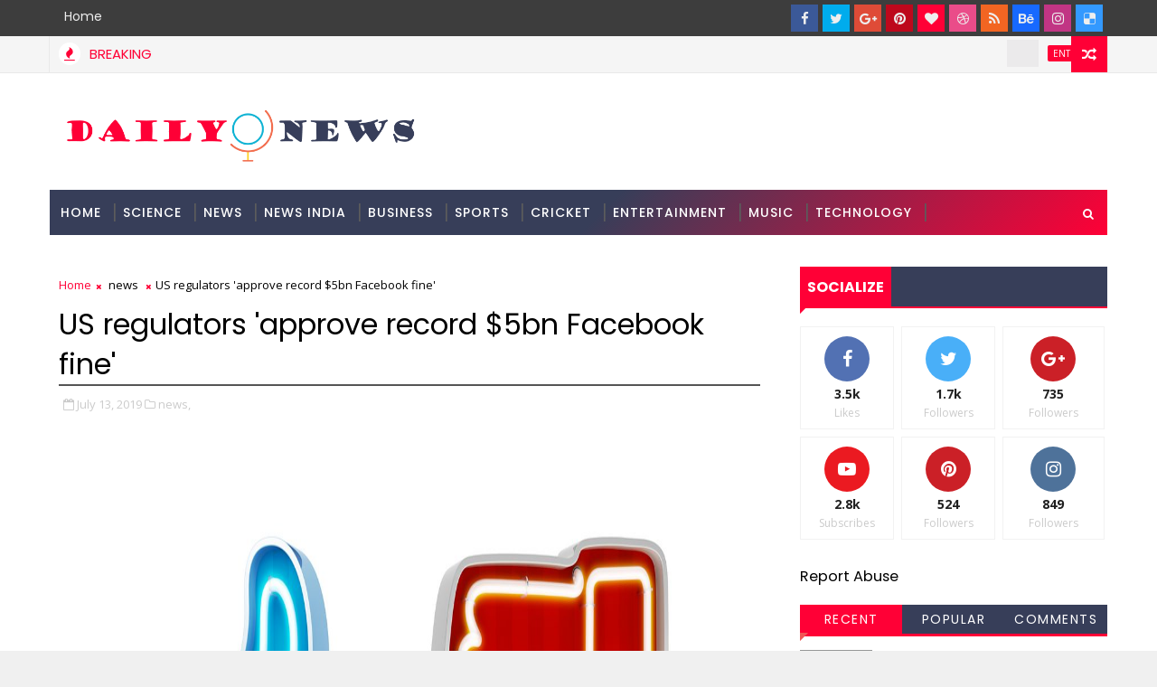

--- FILE ---
content_type: text/html; charset=UTF-8
request_url: https://www.dailyonews.com/2019/07/the-boy-who-met-his-killer-online.html
body_size: 55723
content:
<!DOCTYPE html>
<html class='v2' dir='ltr' xmlns='http://www.w3.org/1999/xhtml' xmlns:b='http://www.google.com/2005/gml/b' xmlns:data='http://www.google.com/2005/gml/data' xmlns:expr='http://www.google.com/2005/gml/expr'>
<head>
<link href='https://www.blogger.com/static/v1/widgets/335934321-css_bundle_v2.css' rel='stylesheet' type='text/css'/>
<script async='async' src='//pagead2.googlesyndication.com/pagead/js/adsbygoogle.js'></script>
<script>
  (adsbygoogle = window.adsbygoogle || []).push({
    google_ad_client: "ca-pub-1505625474817201",
    enable_page_level_ads: true
  });
</script>
<!-- JSON-LD markup generated by Google Structured Data Markup Helper. -->
<script type='application/ld+json'>
{
  "@context" : "http://schema.org",
  "@type" : "NewsArticle",
  "name" : "dailyonews",
  "author" : {
    "@type" : "Person",
    "name" : "vivek pandey"
  },
  "datePublished" : "2018-01-10",
  "image" : "https://blogger.googleusercontent.com/img/b/R29vZ2xl/AVvXsEjSLnLDm9qdVJuqPqdHEBITS1c1MoaAT1ZDoqy-Akd078uVFlhDH4untPSTavS9Y3ytvuGxZN2Ga_NwT5ur1_BnaumqwTrBC8b0IptUa2JMo1sOo_wbZk6Ft98WFSIw0ChRlpJrD552JT4/s1600/logo_w.jpg",
  "url" : "http://www.dailyonews.com/",
  "publisher" : {
    "@type" : "Organization",
    "name" : "google"
  }
}
</script>
<!-- [ Meta Tag SEO ] -->
<include expiration='7d' path='*.css'></include>
<include expiration='7d' path='*.js'></include>
<include expiration='3d' path='*.gif'></include>
<include expiration='3d' path='*.jpeg'></include>
<include expiration='3d' path='*.jpg'></include>
<include expiration='3d' path='*.png'></include>
<meta content='sat, 02 jun 2020 00:00:00 GMT' http-equiv='expires'/>
<meta charset='utf-8'/>
<meta content='width=device-width, initial-scale=1' name='viewport'/>
<meta content='blogger' name='generator'/>
<meta content='text/html; charset=UTF-8' http-equiv='Content-Type'/>
<meta content='BMPnly-tVH2lGNtLRowetfBRuHHunYiRCK6imNJWQaA' name='google-site-verification'/>
<link href='http://www.blogger.com/openid-server.g' rel='openid.server'/>
<link href='https://www.dailyonews.com/' rel='openid.delegate'/>
<link href='https://www.dailyonews.com/2019/07/the-boy-who-met-his-killer-online.html' rel='canonical'/>
<title>The boy who met his killer online - dailyOnews</title>
<script type='application/ld+json'>{ "@context": "http://schema.org", "@type": "WebSite", "url": "https://www.dailyonews.com/", "potentialAction": { "@type": "SearchAction", "target": "https://www.dailyonews.com/?q={search_term}", "query-input": "required name=search_term" } }</script>
<meta content='The boy who met his killer online, dailyOnews: The boy who met his killer online, dailyOnews' name='keywords'/>
<meta content='Politics,India,news,headlines,World,Bollywood News,Business' name='keywords'/>
<link href='https://www.dailyonews.com/feeds/posts/default' rel='alternate' title='dailyOnews - Atom' type='application/atom+xml'/>
<link href='https://www.dailyonews.com/feeds/posts/default?alt=rss' rel='alternate' title='dailyOnews - RSS' type='application/rss+xml'/>
<link href='http://www.blogger.com/feeds/5861819652277883277/posts/default' rel='alternate' title='dailyOnews - Atom' type='application/atom+xml'/>
<link href='https://www.dailyonews.com/2019/07/the-boy-who-met-his-killer-online.html' hreflang='x-default' rel='alternate'/>
<link href='/favicon.ico' rel='icon' type='image/x-icon'/>
<link href='https://plus.google.com/USER-GOOGLE-PLUS/posts' rel='publisher'/>
<link href='https://plus.google.com/USER-GOOGLE-PLUS/about' rel='author'/>
<link href='https://plus.google.com/USER-GOOGLE-PLUS' rel='me'/>
<meta content='general' name='rating'/>
<meta content='IN' name='geo.country'/>
<!-- [ Social Media Meta Tag ] -->
<meta content='The boy who met his killer online' property='og:title'/>
<meta content='https://www.dailyonews.com/2019/07/the-boy-who-met-his-killer-online.html' property='og:url'/>
<meta content='article' property='og:type'/>
<meta content='dailyOnews' property='og:site_name'/>
<meta content='https://ichef.bbci.co.uk/news/1024/branded_news/14E3D/production/_107856558_p07gs96n.jpg' property='og:image'/>
<meta content='https://www.facebook.com/dailyonews' property='article:publisher'/>
<meta content='en_US' property='og:locale'/>
<meta content='dailyOnews: The boy who met his killer online' name='twitter:title'/>
<meta content='dailyonews' name='twitter:site'/>
<meta content='dailyonews' name='twitter:creator'/>
<style id='page-skin-1' type='text/css'><!--
/*
-----------------------------------------------
Blogger Template Style
Name:        Magma
Author :     http://www.Templatesyard.com
License:     Free Version
----------------------------------------------- */
/* Variable definitions
-----------------------
<Variable name="body.background" description="Background" type="background" color="#f0f0f0" default="$(color) url(https://blogger.googleusercontent.com/img/b/R29vZ2xl/AVvXsEiA7DF6tI4HEYDBxgk-MYAeG0b9CrZYkDe3cF395YswsOfchdzd15ak5ilPhnKhiM_qkaWg1H0nt_gp0Zn-4S2T29yhD6y4wi9bUOkrlkpn5P7oHb4f9Ax_ibwWZjrStK9nZtHIQTNLht6t/s0-r/bg1.png) repeat fixed top left"/>
<Group description="Main Settings" selector="body">
<Variable name="maincolor" description="Primary Color" type="color" default="#ff0036" />
<Variable name="darkcolor" description="Primary Text Color" type="color" default="#3d3d3d" />
<Variable name="seconddarkcolor" description="Primary Dark Color" type="color" default="#373e59" />
</Group>
-----------------------
*/
html,body,.section,.widget,div,span,applet,object,iframe,h1,h2,h3,h4,h5,h6,p,blockquote,pre,a,abbr,acronym,address,big,cite,code,del,dfn,em,font,img,ins,kbd,q,s,samp,small,strike,strong,sub,sup,tt,var,dl,dt,dd,ol,ul,li,fieldset,form,label,legend,table,caption,tbody,tfoot,thead,tr,th,td,figure{margin:0;padding:0}html{overflow-x:hidden}a{text-decoration:none;color:#000}article,aside,details,figcaption,figure,footer,header,hgroup,menu,nav,section{display:block}table{border-collapse:separate;border-spacing:0}caption,th,td{text-align:left;font-weight:normal}blockquote:before,blockquote:after,q:before,q:after{content:""}.quickedit,.home-link{display:none}blockquote,q{quotes:"" ""}sup{vertical-align:super;font-size:smaller}code{font-family:'Courier New', Courier, monospace;font-size:12px;color:#272727}::selection{background:transparent;text-shadow:#000 0 0 2px}::-moz-selection{background:transparent;text-shadow:#000 0 0 2px}::-webkit-selection{background:transparent;text-shadow:#000 0 0 2px}::-o-selection{background:transparent;text-shadow:#000 0 0 2px}a img{border:none}ol,ul{padding:0;margin:0;text-align:left}ol li{list-style-type:decimal;padding:0 0 5px}ul li{list-style-type:disc;padding:0 0 5px}ul ul,ol ol{padding:0}.section,.widget,.widget ul{margin:0;padding:0}abbr.published.timeago{text-decoration:none}#ContactForm1{display:none;visibility:hidden;opacity:0}#navbar-iframe,.navbar,.Attribution,.post-author-widget,.post-author-social{height:0px;visibility:hidden;display:none}.feed-links,.post-footer-line.post-footer-line-1,.post-footer-line.post-footer-line-2,.post-footer-line.post-footer-line-3{display:none}.item-control{display:none !important}h2.date-header,h4.date-header{display:none;margin:1.5em 0 .5em}h1,h2,h3,h4,h5,h6{font-family:Poppins;font-weight:400;color:#2e2e2e}blockquote{padding:8px;background-color:#faebbc;border-top:1px solid #e1cc89;border-bottom:1px solid #e1cc89;margin:5px;background-image:url(https://blogger.googleusercontent.com/img/b/R29vZ2xl/AVvXsEh9QqVIkwlslB0FaFnCKGd7BVQ_Q0plF45PO-yPBd-KTvVI5dzC3eqYMYCGCLF2gUIolRZO-CBPGEN5nf5vjBjzhCE1GiO2g2nlcaj9tkeDTL1nKsDeT9JidTjeX2fhCtFWje6cvG_bX6I/s1600/openquote1.gif);background-position:top left;background-repeat:no-repeat;text-indent:23px}blockquote p{display:block;background-image:url(https://blogger.googleusercontent.com/img/b/R29vZ2xl/AVvXsEjp0Qhx9rzrKkvNFWK773ywqoUxIEe0um6hI-qps7ZnP1QEGY-qSJpKhP6jEf8LuxmLikrkhTREMmz28hoT09s649UQJ20O4EMeu_TxTCobV7n_NYpQWInEw_cMaKOdsaWyB6ug0-w7d2g/s1600/closequote1.gif);background-repeat:no-repeat;background-position:bottom right}img{max-width:100%;vertical-align:middle;border:0}.widget iframe,.widget img{max-width:100%}.status-msg-border{border:1px solid #ff545a;background:#ff0036}.status-msg-body{color:#3d3d3d;font-family:Poppins;letter-spacing:0px;font-weight:400}:after,:before,*{outline:0;transition:all .0s ease;-webkit-transition:all .0s ease;-moz-transition:all .0s ease;-o-transition:all .0s ease}#loader{background:#fff;width:100%;height:auto;display:block;z-index:99;position:relative}.tyard-wrapper #loader{height:390px}.feat-slider-wrap.top-widget #loader{height:412px}.tybox-wrapper #loader{height:627px}.tylist-wrapper #loader{height:385px}.feat-slider-wrap.post-slider #loader{height:263px}.ty-column-wrap #loader{height:625px}.tygridbox-wrapper #loader{height:447px}#loader:before{content:'\f110';font-family:FontAwesome;width:40px;height:40px;font-size:40px;text-align:center;line-height:40px;display:block;position:absolute;top:50%;right:50%;margin-right:-20px;margin-top:-20px;z-index:1;-webkit-animation:fa-spin 2s infinite linear;animation:fa-spin 2s infinite linear}body{color:#2e2e2e;font-family:'Open Sans', sans-serif;font-size:14px;font-weight:normal;line-height:21px;background:#f0f0f0 url(https://blogger.googleusercontent.com/img/b/R29vZ2xl/AVvXsEiA7DF6tI4HEYDBxgk-MYAeG0b9CrZYkDe3cF395YswsOfchdzd15ak5ilPhnKhiM_qkaWg1H0nt_gp0Zn-4S2T29yhD6y4wi9bUOkrlkpn5P7oHb4f9Ax_ibwWZjrStK9nZtHIQTNLht6t/s0-r/bg1.png) repeat fixed top left}#body-wrapper{max-width:100%;margin:0 auto;background-color:#FFF;box-shadow:0 0 5px RGBA(0, 0, 0, 0.2)}.body-row{width:1170px}#content-wrapper{margin:0 auto;padding:20px 0 40px;overflow:hidden}#main-wrapper{float:left;width:68%;max-width:800px}#sidebar-wrapper{float:right;width:30%;max-width:340px}.top-bar{background:#3d3d3d}.top-bar-wrapper{position:relative;min-height:40px;color:#aaaaaa;margin:0 auto}.top-bar-social{float:right;padding:5px 0}.top-bar-social li{display:inline;padding:0;float:left;margin-right:5px}.top-bar-social .widget ul{padding:0}.top-bar-social .LinkList ul{text-align:center;margin:0}.top-bar-social #social a{display:block;width:30px;height:30px;line-height:30px;font-size:15px;color:#eeeeee;transition:background 0.3s linear;-moz-transition:background 0.3s linear;-webkit-transition:background 0.3s linear;-o-transition:background 0.3s linear}.top-bar-social #social a:before{display:inline-block;font:normal normal normal 22px/1 FontAwesome;font-size:inherit;font-style:normal;font-weight:400;-webkit-font-smoothing:antialiased;-moz-osx-font-smoothing:grayscale}.top-bar-social .bloglovin:before{content:"\f004"}.top-bar-social .facebook:before{content:"\f09a"}.top-bar-social .twitter:before{content:"\f099"}.top-bar-social .gplus:before{content:"\f0d5"}.top-bar-social .rss:before{content:"\f09e"}.top-bar-social .youtube:before{content:"\f167"}.top-bar-social .skype:before{content:"\f17e"}.top-bar-social .stumbleupon:before{content:"\f1a4"}.top-bar-social .tumblr:before{content:"\f173"}.top-bar-social .vine:before{content:"\f1ca"}.top-bar-social .stack-overflow:before{content:"\f16c"}.top-bar-social .linkedin:before{content:"\f0e1"}.top-bar-social .dribbble:before{content:"\f17d"}.top-bar-social .soundcloud:before{content:"\f1be"}.top-bar-social .behance:before{content:"\f1b4"}.top-bar-social .digg:before{content:"\f1a6"}.top-bar-social .instagram:before{content:"\f16d"}.top-bar-social .pinterest:before{content:"\f0d2"}.top-bar-social .delicious:before{content:"\f1a5"}.top-bar-social .codepen:before{content:"\f1cb"}.top-bar-social .bloglovin{background:#ff0036}.top-bar-social .facebook{background:#3b5998}.top-bar-social .twitter{background:#00aced}.top-bar-social .gplus{background:#df4b37}.top-bar-social .rss{background:#f26522}.top-bar-social .youtube{background:#cd201f}.top-bar-social .skype{background:#00aff0}.top-bar-social .stumbleupon{background:#eb4924}.top-bar-social .tumblr{background:#35465c}.top-bar-social .vine{background:#00b488}.top-bar-social .stack-overflow{background:#f48024}.top-bar-social .linkedin{background:#0077b5}.top-bar-social .dribbble{background:#ea4c89}.top-bar-social .soundcloud{background:#ff3300}.top-bar-social .behance{background:#1769ff}.top-bar-social .digg{background:#005be2}.top-bar-social .instagram{background:#c13584}.top-bar-social .pinterest{background:#bd081c}.top-bar-social .delicious{background:#3399ff}.top-bar-social .codepen{background:#47cf73}.top-bar-social ul#social a:hover{opacity:0.8}.top-bar-menu{float:left}.top-menu ul{overflow:hidden;list-style:none;padding:0;margin:0}.top-menu ul li{float:left;display:inline-block;list-style:none;padding:0}.top-menu ul li a{padding:10px 16px;display:block;border:none !important;text-decoration:none;line-height:inherit;font-size:14px;font-weight:normal;color:#eeeeee;text-transform:capitalize;font-family:Poppins}.top-menu ul li a:hover{color:#ff0036}#search-bar{position:absolute;right:0;top:0;z-index:99}.header-search{color:#fff;position:absolute;top:15px;right:15px}.header-search i{font-style:normal;font-size:13px;cursor:pointer}.header-search .fa-times.active,.fa-search{display:inline-block}.header-search .fa-times,.fa-search.active{display:none}.search-form{display:none;position:absolute;top:50px;right:0;padding:15px;height:35px;background:#fff;z-index:9999;transition:none;border:1px solid #222;border-top:0}.search-form input{border:1px solid #e9e9e9;height:36px;text-indent:5px}.search-form button{border:none;border-radius:3px;color:#ffffff;cursor:pointer;font-size:14px;height:36px;width:36px;position:relative;background:#ff6644}.iconheader{position:relative;float:right}.iconheader a i{font-size:18px;line-height:80px;margin-left:10px;color:#999}.iconheader a i:hover{color:#E80007}.header-wrap{background:#fff}#header-wrappers{color:#fff;padding:30px 0;margin:0 auto}#header-inner{background-position:left;background-repeat:no}.headerleft img{height:auto;width:420px;max-height:100%;margin:0}.headerleft h1,.headerleft h1 a,.headerleft h1 a:hover,.headerleft h1 a:visited{font-family:'Black Ops One', cursive;color:#3d3d3d;font-size:52px;font-weight:normal;line-height:1.2em;margin:0;padding:0 0 5px;text-decoration:none;text-transform:uppercase;letter-spacing:1px}.headerleft h3{font-weight:400;margin:0;padding:0}.headerleft .description{display:none;color:#666;margin:0;padding:0;text-transform:capitalize;text-align:right;text-indent:0;letter-spacing:1px;font-size:13px}.headerleft{float:left;margin:0;padding:0;width:auto}.headerright{float:right;margin:0;padding:1px 0 0;width:730px}.headerleft .description span{padding:0}.selectnav{display:none}.tm-menu{font-weight:400;margin:0 auto;height:50px;top:40px;position:sticky;z-index:1234;}ul#nav1{list-style:none;margin:0;padding:0}#menu .widget{display:none}#menu{height:50px;position:relative;text-align:center;z-index:15;margin:0 auto;background:#373e59;background:#373e59;background:-moz-linear-gradient(-45deg, #373e59 52%, #ff0036 100%);background:-webkit-linear-gradient(-45deg, #373e59 52%,#ff0036 100%);background:linear-gradient(135deg, #373e59 52%,#ff0036 100%);filter:progid:DXImageTransform.Microsoft.gradient( startColorstr='#373e59', endColorstr='#ff0036',GradientType=1 );padding-right:50px}.menu-wrap{margin:0 auto;position:relative}#menu ul > li{position:relative;vertical-align:middle;display:inline-block;padding:0;margin:0}#menu ul > li > a{color:#fff;font-size:14px;font-weight:500;line-height:50px;display:inline-block;text-transform:uppercase;text-decoration:none;letter-spacing:1px;margin:0;padding:0 12px;font-family:Poppins}#menu ul > li > ul > li:first-child > a{padding-left:12px}#menu ul > li > ul{position:absolute;background:#373e59;top:100%;left:0;min-width:180px;padding:0;z-index:99;margin-top:0;visibility:hidden;opacity:0;-webkit-transform:translateY(10px);-moz-transform:translateY(10px);transform:translateY(10px)}#menu ul > li > ul > li > ul{position:absolute;top:0;left:180px;width:180px;background:#373e59;z-index:99;margin-top:0;margin-left:0;padding:0;border-left:1px solid #555D7D;visibility:hidden;opacity:0;-webkit-transform:translateY(10px);-moz-transform:translateY(10px);transform:translateY(10px)}#menu ul > li > ul > li{display:block;float:none;text-align:left;position:relative;border-bottom:1px solid;border-top:none;border-color:#555D7D}#menu ul > li > ul > li:last-child{border:0}#menu ul li:after{content:"|";display:block;position:absolute;margin:auto;top:-20px;right:-5px;bottom:0;width:8px;height:8px;text-align:center;font-weight:400;font-size:20px;text-rendering:auto;-webkit-font-smoothing:antialiased;-moz-osx-font-smoothing:grayscale;color:#5c5c5c}#menu ul li.parent ul li:after,#menu ul li:last-child:after{display:none}#menu ul > li:hover{background-color:#ff0036}#menu ul > li > ul > li a{font-size:11px;display:block;color:#fff;line-height:35px;text-transform:uppercase;text-decoration:none;margin:0;padding:0 12px;border-right:0;border:0}#menu ul > li.parent > a:after{content:'\f107';font-family:FontAwesome;float:right;margin-left:5px}#menu ul > li:hover > ul,#menu ul > li > ul > li:hover > ul{opacity:1;visibility:visible;-webkit-transform:translateY(0);-moz-transform:translateY(0);transform:translateY(0)}#menu ul > li > ul > li.parent > a:after{content:'\f105';float:right}.ty-ran-yard{position:absolute;right:0;top:0;z-index:99}.ty-ran-yard span{list-style:none}.ty-ran-yard a.ran-sym{cursor:pointer;display:block;height:40px;text-align:center;position:relative;right:0;top:0;width:40px;border-radius:0;box-sizing:border-box;background:#ff0036}.ty-ran-yard a.ran-sym:hover{background-color:#6d6d6d}.ty-ran-yard a.ran-sym:before{color:#fff;content:'\f074';font-family:FontAwesome;font-size:16px;text-rendering:auto;-webkit-font-smoothing:antialiased;-moz-osx-font-smoothing:grayscale;line-height:40px}.news-tick-wrap{background-color:#f5f5f5;top:0px; position:sticky;z-index:1234;border-bottom:1px solid #e9e9e9}.news-tick-bar{margin:0 auto;border-right:1px solid #e9e9e9;border-left:1px solid #e9e9e9;position:relative}.ticker .title{float:left;height:40px;font-size:15px;line-height:40px;font-weight:400;overflow:hidden;padding:0 10px;color:#ff0036;font-family:'Poppins';text-transform:uppercase}.ticker .title .fa{margin-right:10px;background:#fff;padding:5px 6px;border-radius:100%;color:#ff0036}.ticker .widget-content{height:40px;box-sizing:border-box;overflow:hidden;padding:0 4px}.ticker .widget-content li{float:left;margin-left:30px;display:inline-block;height:38px;line-height:38px;padding:0}.ticker .widget{height:40px;overflow:hidden}.tk-thumb{float:left;margin:4px 10px 0 0}.tk-img{position:relative;display:block;width:35px;height:30px;overflow:hidden}.ticker .post-tag{display:inline-block;background-color:#ff0036;color:#fff;margin-right:10px;font-weight:400;border-radius:2px;height:18px;line-height:18px;padding:0 6px;font-size:10px;text-transform:uppercase;position:relative;margin-top:10px;float:left}.ticker .tyard-title{font-size:14px;font-weight:400;display:inline-block}.ticker .tyard-title a{color:#3d3d3d}.ticker .tyard-title a:hover{color:#ff0036}.tickercontainer,.tickercontainer .mask,ul.newsticker{-webkit-transition:all 0 linear;-moz-transition:all 0 linear;-o-transition:all 0 linear;transition:all 0 linear;list-style:none;margin:0}.tickercontainer{margin:0;padding:0;overflow:hidden}.tickercontainer .mask{position:relative;overflow:hidden}.newsticker{position:relative;list-style-type:none;margin:0;padding:0}ul.newsticker{-webkit-transition:all 0s linear;-moz-transition:all 0s linear;-o-transition:all 0s linear;transition:all 0s linear;position:relative;list-style-type:none;margin:0;padding:0}.tickeroverlay-left{display:none}.tickeroverlay-right{display:none}.feat-slider-wrap{position:relative;margin:15px auto 0}.ty-slide-show{margin:0 auto;overflow:hidden;opacity:0}.ty-slide-show.slide-block{opacity:1}.ty-slide-show ul{padding:0;list-style:none}.ty-slide-show li{list-style:none;padding:0}.ty-slide .ty-wow{overflow:hidden;border-bottom:1px solid #F5F5F5;padding:0;position:relative}.ty-slide .ty-wow:hover .ty-thumb-bonos img{transform:scale(1.1) rotate(-1deg);transition:all .3s ease-in-out}.ty-slide .ty-thumb-bonos img{position:relative;float:left;margin:0 !important;width:100%;height:200px;overflow:hidden;display:block;vertical-align:middle;object-fit:cover;transition:all .3s ease-in-out}.top-widget .ty-slide .ty-thumb-bonos img,.top-widget .ty-slide .ty-slide-con{height:350px}.ty-slide .ty-slide-con{position:absolute;top:0;text-align:center;display:table;width:100%;height:200px;z-index:2;box-sizing:border-box;text-align:center;-webkit-transition:all 0.2s ease-in-out;-moz-transition:all 0.2s ease-in-out;-ms-transition:all 0.2s ease-in-out;-o-transition:all 0.2s ease-in-out;transition:all 0.2s ease-in-out}.ty-slide .ty-slide-con-tab{display:table-cell;vertical-align:middle;padding:10px;box-sizing:border-box}.ty-slide .ty-slide-con-cell{position:relative;width:80%;margin:0 auto;padding:20px 10px}.ty-slide .ty-slide-con-tab .recent-summary{display:block;color:#dfdfdf;padding:5px 10px 10px;line-height:1.4}.post-slider .ty-slide .ty-slide-con-tab .recent-summary{display:none}.post-slider .ty-slide-con-tab .recent-date{display:block;margin-bottom:10px}.tyslide-more{background:#ff0036;padding:5px 12px !important;display:inline-block;vertical-align:middle;margin:0;font-size:12px;text-transform:capitalize;border-radius:2px;color:#f7f7f7;font-weight:500;white-space:nowrap;font-family:Poppins}.ty-slide .ty-bonos-entry{overflow:hidden;line-height:0;margin:10px 0 10px;padding:0 10px;font-family:'Poppins'}.ty-slide .ty-bonos-entry a{color:#fff;font-weight:400;letter-spacing:1px;text-transform:capitalize;font-size:16px;line-height:1.5em;-webkit-transition:all 0.2s ease-in-out;-moz-transition:all 0.2s ease-in-out;-ms-transition:all 0.2s ease-in-out;-o-transition:all 0.2s ease-in-out;transition:all 0.2s ease-in-out}.yard-auth-ty,.ty-time{color:#bdbdbd;font-size:12px;font-weight:400;display:none}.ty-wow .tyimg-lay{position:absolute;left:0;right:0;top:0;bottom:0;opacity:.5;content:'';transition:all .2s ease;background:#2c2f30}.ty-slide:hover .tyimg-lay{opacity:.75}.ty-slide-con-tab .recent-date{color:#fff}.owl-carousel,.owl-carousel .owl-item{-webkit-tap-highlight-color:transparent;position:relative}.owl-carousel{display:none;width:100%;z-index:1}.owl-carousel .owl-stage{position:relative;-ms-touch-action:pan-Y;-moz-backface-visibility:hidden}.owl-carousel .owl-stage:after{content:".";display:block;clear:both;visibility:hidden;line-height:0;height:0}.owl-carousel .owl-stage-outer{position:relative;overflow:hidden;-webkit-transform:translate3d(0,0,0)}.owl-carousel .owl-item,.owl-carousel .owl-wrapper{-webkit-backface-visibility:hidden;-moz-backface-visibility:hidden;-ms-backface-visibility:hidden;-webkit-transform:translate3d(0,0,0);-moz-transform:translate3d(0,0,0);-ms-transform:translate3d(0,0,0)}.owl-carousel .owl-item{min-height:1px;float:left;-webkit-backface-visibility:hidden;-webkit-touch-callout:none}.owl-carousel .owl-item img{display:block;width:100%}.owl-carousel .owl-dots.disabled,.owl-carousel .owl-nav.disabled{display:none}.no-js .owl-carousel,.owl-carousel.owl-loaded{display:block}.owl-carousel .owl-dot,.owl-carousel .owl-nav .owl-next,.owl-carousel .owl-nav .owl-prev{cursor:pointer;cursor:hand;-webkit-user-select:none;-khtml-user-select:none;-moz-user-select:none;-ms-user-select:none;user-select:none}.owl-carousel.owl-loading{opacity:0;display:block}.owl-carousel.owl-hidden{opacity:0}.owl-carousel.owl-refresh .owl-item{visibility:hidden}.owl-carousel.owl-drag .owl-item{-webkit-user-select:none;-moz-user-select:none;-ms-user-select:none;user-select:none}.owl-carousel.owl-grab{cursor:move;cursor:grab}.owl-carousel.owl-rtl{direction:rtl}.owl-carousel.owl-rtl .owl-item{float:right}.owl-carousel .animated{animation-duration:1s;animation-fill-mode:both}.owl-carousel .owl-animated-in{z-index:0}.owl-carousel .owl-animated-out{z-index:1}.owl-carousel .fadeOut{animation-name:fadeOut}@keyframes "fadeOut"{0%{opacity:1;}100%{opacity:0;}}.owl-height{transition:height .5s ease-in-out}.owl-carousel .owl-item .owl-lazy{opacity:0;transition:opacity .4s ease}.owl-carousel .owl-item img.owl-lazy{transform-style:preserve-3d}.owl-carousel .owl-video-wrapper{position:relative;height:100%;background:#000}.owl-carousel .owl-video-play-icon{position:absolute;height:80px;width:80px;left:50%;top:50%;margin-left:-40px;margin-top:-40px;background:url(owl.video.play.png) no-repeat;cursor:pointer;z-index:1;-webkit-backface-visibility:hidden;transition:transform .1s ease}.owl-carousel .owl-video-play-icon:hover{-ms-transform:scale(1.3,1.3);transform:scale(1.3,1.3)}.owl-carousel .owl-video-playing .owl-video-play-icon,.owl-carousel .owl-video-playing .owl-video-tn{display:none}.owl-carousel .owl-video-tn{opacity:0;height:100%;background-position:center center;background-repeat:no-repeat;background-size:contain;transition:opacity .4s ease}.owl-carousel .owl-video-frame{position:relative;z-index:1;height:100%;width:100%}.owl-theme .owl-dots,.owl-theme .owl-nav{text-align:center;-webkit-tap-highlight-color:transparent}.owl-theme .owl-nav{margin-top:10px}.owl-theme .owl-nav [class*=owl-]{color:#FFF;font-size:14px;margin:5px;padding:4px 7px;background:#D6D6D6;display:inline-block;cursor:pointer;border-radius:3px}.owl-theme .owl-nav [class*=owl-]:hover{background:#869791;color:#FFF;text-decoration:none}.owl-theme .owl-nav .disabled{opacity:.5;cursor:default}.owl-theme .owl-nav.disabled+.owl-dots{margin-top:10px}.owl-theme .owl-dots .owl-dot{display:inline-block;zoom:1}.owl-theme .owl-dots .owl-dot span{width:10px;height:10px;margin:5px 7px;background:#D6D6D6;display:block;-webkit-backface-visibility:visible;transition:opacity .2s ease;border-radius:30px}.owl-theme .owl-dots .owl-dot.active span,.owl-theme .owl-dots .owl-dot:hover span{background:#869791}.owl-prev,.owl-next{top:0;color:#ff0036;font-family:FontAwesome;position:absolute;background:#F5f5f5;z-index:1;display:block;cursor:pointer;padding:10px;text-align:center;overflow:hidden;transition:all .2s linear;-moz-transition:all .2s linear;-webkit-transition:all .2s linear;-o-transition:all .2s linear}.owl-prev:before{content:'\f0a5';font-family:fontawesome}.owl-next:before{content:'\f0a4';font-family:fontawesome}.owl-next{right:0}.owl-prev{left:0}.ty-slide:hover .owl-prev,.ty-slide:hover .owl-next{background:#ff0036;color:#fff}.sidebar .widget{margin-bottom:20px;position:relative}.sidebar h2{background:#373e59;color:#fff;font-size:16px;font-weight:700;text-transform:uppercase;margin:0 0 10px 0;padding:0;position:relative;border-bottom:2px solid #ff0036;transition:all .5s ease-out}.sidebar h2 span{padding:12px 8px;margin-bottom:-2px;display:inline-block;background:#ff0036;color:#fff}.sidebar h2 span:after{content:"";width:0;height:0;position:absolute;bottom:-8px;left:0;border-left:0;border-right:9px solid transparent;border-top:9px solid #ff0036}.sidebar ul,.sidebar li{list-style-type:none;margin:0;padding:0}.sidebar .widget-content{padding:0}.menu-tab li a,.sidetabs .section{transition:all 0s ease;-webkit-transition:all 0s ease;-moz-transition:all 0s ease;-o-transition:all 0s ease;-ms-transition:all 0s ease}.menu-tab{display:flex;clear:both;padding:0;margin:0;border-bottom:3px solid #ff0036}.sidetabs .widget h2{display:none}.menu-tab li{width:33.3%;float:left;display:inline-block;padding:0;position:relative}.menu-tab li.active:after{content:"";width:0;height:0;position:absolute;bottom:-8px;left:0;border-left:0;border-right:9px solid transparent;border-top:9px solid #f05555}.menu-tab li a{font-family:Poppins;height:32px;text-align:center;padding:0;font-weight:400;display:block;color:#fff;background-color:#373e59;font-size:14px;line-height:32px;letter-spacing:1.5px;text-transform:uppercase}.menu-tab li.active a{color:#fff;background-color:#ff0036}.menu-tab li{display:none}.hide-tab{display:inline-block !important}#tabside3{margin-bottom:15px}.sidetabs .widget-content{padding:15px 0 0}.tyard-wrapper{margin:10px auto;overflow:hidden}.tyard h2{display:none;visibility:hidden}.preload{opacity:0;transition:all .3s ease;-webkit-transition:all .3s ease;-moz-transition:all .3s ease;-o-transition:all .3s ease}.comload{opacity:1;transition:all .3s ease;-webkit-transition:all .3s ease;-moz-transition:all .3s ease;-o-transition:all .3s ease}.tyard .ty-first{width:50%;position:relative;float:left;padding-right:1%;box-sizing:border-box;overflow:hidden}.tyard .ty-feat-image{width:100%;position:relative;overflow:hidden}.templatesyard .ty-first .tyard-thumb{position:relative;width:100%;height:200px}.tyard-thumb{overflow:hidden}.templatesyard .ty-img{width:100%;height:200px;position:relative;display:block;transition:all .3s ease-in-out}.tyard .ty-first .tyard-thumb,.tyard .ty-img{height:390px}.ty-first .ty-img:after{content:no-close-quote;position:absolute;left:0;bottom:0;width:100%;height:230px;background:url([data-uri]) repeat-x;opacity:.8}.templatesyard .ty-feat .ty-rest .yard-img:after{content:no-close-quote;position:absolute;left:0;bottom:0;width:100%;height:110px;background:url([data-uri]) repeat-x;opacity:.8}.templatesyard .ty-feat .ty-last .yard-img:after{height:230px}.tyard .tyard-thumb .yard-label{position:absolute;top:0;left:0;z-index:2}.tyard .tyard-thumb .yard-label{background:#FA29AF;color:#fff;text-transform:uppercase;height:20px;line-height:20px;display:inline-block;padding:0 6px;font-size:11px;font-weight:400}.tyard .tyard-thumb .yard-label a{color:#fff}.tyard .tyard-thumb .yard-label a:before{content:"\f03e";margin-right:5px;font-family:FontAwesome;font-style:normal;font-weight:normal;-webkit-font-smoothing:antialiased;-moz-osx-font-smoothing:grayscale}.tyard .ty-rest:first-child .tyard-thumb .yard-label a:before{content:"\f03d"}.tyard .ty-rest:nth-child(2) .tyard-thumb .yard-label a:before{content:"\f001"}.tyard .ty-last .tyard-thumb .yard-label a:before{content:"\f143"}.tyard .ty-rest:first-child .tyard-thumb .yard-label{background:#08f}.tyard .ty-rest:nth-child(2) .tyard-thumb .yard-label{background:#4ca80b}.tyard .ty-last .tyard-thumb .yard-label{background:#37cae8}.tyard .tyard-thumb .item-cmm{position:absolute;top:0;right:0;z-index:2;color:#fff;text-transform:uppercase;height:20px;line-height:20px;display:inline-block;padding:0 6px;font-size:11px;font-weight:400;background:#ff0036}.tyard .tyard-thumb .item-cmm:before{content:"\f086";margin-right:5px;font-family:FontAwesome;font-style:normal;font-weight:normal;-webkit-font-smoothing:antialiased;-moz-osx-font-smoothing:grayscale}.tyard .ty-first .ty-con-yard,.column .ty-first .ty-con-yard{position:absolute;bottom:0;width:100%;z-index:2;padding:15px;box-sizing:border-box}.tyard .ty-first .ty-con-yard .tyard-title a,.column .ty-first .ty-con-yard .tyard-title a,.tyard .ty-last .yard-tent-ty .tyard-title a{display:block;font-size:19px;color:#fff;font-weight:400;line-height:1.4em;margin-bottom:5px}.ty-con-yard .yard-auth-ty,.ty-con-yard .ty-time{color:#ccc}.recent-summary{display:block;color:#ccc;padding:10px 0}.tyard .ty-feat .ty-rest-wrap{width:25%;position:relative;float:left;padding-right:1%;box-sizing:border-box;overflow:hidden}.tyard .ty-feat .ty-last{width:25%;position:relative;float:left;padding:0;box-sizing:border-box;overflow:hidden}.tyard .ty-feat .ty-rest{overflow:hidden;display:block;padding:0;position:relative}.tyard .ty-feat .ty-rest-wrap .ty-rest:last-child{margin-top:10px}.templatesyard .ty-feat .ty-rest .tyard-thumb{width:100%;height:190px;vertical-align:middle}.templatesyard .ty-feat .ty-rest .yard-img{width:100%;height:190px;position:relative;display:block;transition:all .3s ease-in-out}.templatesyard .ty-feat .ty-last .yard-img,.templatesyard .ty-feat .ty-last .tyard-thumb{height:390px}.tyimg-lay{position:absolute;left:0;top:0;z-index:1;width:100%;height:100%;background-color:rgba(40,35,40,0.05)}.templatesyard .ty-feat .ty-rest .yard-tent-ty{position:absolute;bottom:0;width:100%;z-index:2;padding:15px;box-sizing:border-box;transition:all .4s ease-in-out}.templatesyard .ty-feat .ty-rest-wrap .ty-rest .yard-tent-ty{bottom:-85px}.templatesyard .ty-feat .ty-rest-wrap .ty-rest:hover .yard-tent-ty{bottom:0}.tyard .ty-rest .yard-tent-ty .tyard-title{overflow:hidden;line-height:0;margin:0 0 2px;padding:0}.tyard .ty-rest-wrap .ty-rest .yard-tent-ty .tyard-title a{color:#fff;font-weight:400;font-size:13px;line-height:1.5em}.tyard .ty-first:hover .ty-img,.tyard .ty-rest:hover .yard-img{transform:scale(1.1) rotate(-1deg);transition:all .3s ease-in-out}.tyard .ty-first:hover .tyimg-lay,.tyard .ty-rest:hover .tyimg-lay{background-color:rgba(0,0,0,.2);transition:all .3s ease-in-out}.tybox-wrapper{margin:0 0 10px;overflow:hidden}.tybox .tybox-first{width:50%;position:relative;float:left;padding-right:1.4%;box-sizing:border-box;overflow:hidden}.tybox .tybox-feat-image{width:100%;position:relative;overflow:hidden;padding:10px;box-sizing:border-box;background:#ff0036}.tybox .tybox-first .tyard-thumb,.tybox .tybox-img{height:250px !important;transition:all .3s ease-in-out}.templatesyard .tyard-thumb:hover .tybox-img,.templatesyard .tyard-thumb:hover .yard-img,.templatesyard .tylist-first .tyard-thumb:hover .tylist-img,.templatesyard .col-left-first .tyard-thumb:hover .col-left-img,.templatesyard .col-right-first .tyard-thumb:hover .col-right-img,.templatesyard .ty-feat .tygrid-rest .tygrid-thumb:hover .yard-img,.post-home-image .post-thumb:hover a{transform:scale(1.1) rotate(-1deg);transition:all .3s ease-in-out}.templatesyard .tyard-thumb .tybox-img,.templatesyard .tyard-thumb .yard-img,.templatesyard .tylist-first .tyard-thumb .tylist-img,.templatesyard .col-left-first .tyard-thumb .col-left-img,.templatesyard .col-right-first .tyard-thumb .col-right-img,.templatesyard .ty-feat .tygrid-rest .tygrid-thumb .yard-img,.post-home-image .post-thumb a{transition:all .3s ease-in-out}.templatesyard .tybox-first .tyard-thumb{position:relative;width:100%;height:250px}.templatesyard .tybox-img{width:100%;height:200px;position:relative;display:block}.tybox-first .tyard-thumb .yard-label a{background:#ff0036;color:#fff;text-transform:uppercase;height:20px;line-height:20px;display:inline-block;padding:0 6px;font-size:11px;font-weight:400;border-radius:2px}.tybox .tybox-con-yard{position:absolute;bottom:0;width:100%;z-index:2;padding:15px;box-sizing:border-box}.tybox .tybox-first .tybox-con-yard .tyard-title a{display:block;font-size:19px;color:#fff;font-weight:400;line-height:1.4em;margin-bottom:5px;margin-top:5px}.tybox .tybox-first .recent-summary{color:#fff;font-size:14px;font-weight:normal}.tybox-more{background:#3d3d3d;padding:5px 12px !important;display:inline-block;vertical-align:middle;margin:0;font-size:12px;text-transform:capitalize;border-radius:2px;color:#f7f7f7;font-weight:500;white-space:nowrap;font-family:Poppins}.tybox .ty-feat .tybox-rest{overflow:hidden;display:block;padding:0;position:relative;margin-bottom:10px}.templatesyard .ty-feat .tybox-rest .tyard-thumb{position:relative;float:left;width:100%;height:auto;overflow:hidden;display:block;vertical-align:middle;margin:0 !important}.templatesyard .ty-feat .tybox-rest .yard-img{width:100%;height:182px;position:relative;display:block;transition:all .3s ease-in-out}.tybox .tyimg-lay{position:absolute;left:0;top:0;z-index:1;width:100%;height:100%;opacity:0.5;background-color:#2c2f30}.tybox .yard-tent-ty{position:absolute;bottom:0;width:100%;z-index:2;padding:15px;box-sizing:border-box}.tybox .yard-tent-ty .tyard-title{overflow:hidden;line-height:0;margin:0 0 2px;padding:0}.tybox .yard-tent-ty .tyard-title a{color:#fff;font-weight:400;font-size:14px;line-height:1.5em;letter-spacing:1px}.tybox-time{color:#bdbdbd;font-size:12px;font-weight:400}.tybox-time:before{content:'\f133';font-family:fontawesome;color:#bbb;margin-right:5px}.tybox .ty-feat .tybox-rest:nth-child(4),.tybox .ty-feat .tybox-rest:nth-child(5){float:left;width:50%;padding-right:10px;box-sizing:border-box;margin-bottom:0}.tybox .ty-feat .tybox-rest:nth-child(5){padding-right:0}.tybox .tyard-thumb .item-cmm{position:absolute;top:0;left:10px;z-index:2;color:#fff;text-transform:uppercase;height:20px;line-height:20px;display:inline-block;padding:5px 6px 0;font-size:12px;font-weight:bold;background:#ff0036;border-radius:0 0 2px 2px}.tybox .tyard-thumb .item-cmm:before{content:"\f086";margin-right:5px;font-family:FontAwesome;font-style:normal;font-weight:normal;-webkit-font-smoothing:antialiased;-moz-osx-font-smoothing:grayscale}.tybox .category-gallery{position:absolute;top:10px;right:10px;z-index:3;overflow:hidden}.tybox .category-gallery a:before{display:block;background-color:#e74c3c;opacity:.5;color:#fff;height:18px;line-height:18px;padding:0 5px;font-size:10px;font-weight:400;text-transform:uppercase;border-radius:2px;transition:all .3s ease}.icon:before{font-family:FontAwesome;font-weight:400;font-style:normal;line-height:1;padding-right:4px}.tylist-wrapper{margin:0 0 10px}.tyheading-head{margin-bottom:15px;border-bottom:2px solid #ff0036 !important;background:#373e59}.tyheading-head h2{font-size:15px;background-color:#ff0036 !important;display:inline-block;padding:12px 16px;margin:0;position:relative}.tyheading-head h2 a{color:#fff;text-transform:uppercase;font-weight:500}.tyheading-head h2:after{content:"";width:0;height:0;position:absolute;bottom:-6px;left:0;border-left:0;border-right:9px solid transparent;border-top:9px solid #ff0036}.tyheading-head .tymore{float:right;margin-right:10px;margin-top:12px;height:22px;line-height:22px;padding:0 10px;background-color:#ff0036;font-size:13px;color:#fff !important;transition:background-color .3s ease-out}.tylist .tylist-first{width:50%;position:relative;float:left;padding-right:1.4%;box-sizing:border-box;overflow:hidden}.tylist .tylist-feat-image{width:100%;position:relative;overflow:hidden;box-sizing:border-box}.tylist .ty-list-first .tyard-thumb,.tylist .tylist-img{height:325px !important;transition:all .3s ease-in-out}.templatesyard .tylist-first .tyard-thumb{position:relative;width:100%;height:325px}.templatesyard .tylist-img{width:100%;height:200px;position:relative;display:block}.tylist-first .tyard-thumb .yard-label a{background:#ff0036;color:#fff;text-transform:uppercase;height:20px;line-height:20px;display:inline-block;padding:0 6px;font-size:11px;font-weight:400;border-radius:2px}.tylist .tylist-con-yard{position:absolute;bottom:0;width:100%;z-index:2;padding:15px;box-sizing:border-box}.tylist .tylist-first .tylist-con-yard .tyard-title a{display:block;font-size:19px;color:#fff;font-weight:400;line-height:1.4em;margin-bottom:5px;margin-top:5px}.tylist .tylist-first .recent-summary{color:#fff;font-size:14px;font-weight:normal}.tylist-more{background:#3d3d3d;padding:5px 12px !important;display:inline-block;vertical-align:middle;margin:0;font-size:12px;text-transform:capitalize;border-radius:2px;color:#f7f7f7;font-weight:500;white-space:nowrap;font-family:Poppins}.tylist .ty-feat .tylist-rest{overflow:hidden;padding:10px 0;border-bottom:1px solid #f2f2f2}.ty-author-box{display:none}.templatesyard .ty-feat .tylist-rest .tyard-thumb{position:relative;float:left;width:90px;height:65px;overflow:hidden;display:block;vertical-align:middle;margin:0 !important}.tylist .ty-feat .tylist-rest:last-child{border:0;padding:10px 0 0}.templatesyard .ty-feat .tylist-rest .yard-img{position:relative;width:90px;height:65px;display:block;transition:all .3s ease-in-out}.tylist .tyimg-lay{position:absolute;left:0;top:0;z-index:1;width:100%;height:100%;opacity:0.5;background-color:#2c2f30}.tylist .yard-tent-ty{padding-left:15px;display:table-cell}.tylist .ty-feat .tylist-rest:nth-child(2){padding:0 0 10px}.tylist .yard-tent-ty .tyard-title{overflow:hidden;font-weight:400;font-size:14px;line-height:1.4em;margin:0 0 4px;padding:0}.tylist .yard-tent-ty .tyard-title a{color:#333333;transition:color .3s}.tylist-time{color:#bdbdbd;font-size:12px;font-weight:400}.tylist-time:before{content:'\f133';font-family:fontawesome;color:#bbb;margin-right:5px}.tylist .tyard-thumb .item-cmm{position:absolute;top:0;left:10px;z-index:2;color:#fff;text-transform:uppercase;height:20px;line-height:20px;display:inline-block;padding:5px 6px 0;font-size:12px;font-weight:bold;background:#ff0036;border-radius:0 0 2px 2px}.tylist .tyard-thumb .item-cmm:before{content:"\f086";margin-right:5px;font-family:FontAwesome;font-style:normal;font-weight:normal;-webkit-font-smoothing:antialiased;-moz-osx-font-smoothing:grayscale}.tylist .category-gallery{position:absolute;top:10px;right:10px;z-index:3;overflow:hidden}.tylist .ty-rest .category-gallery{top:0;right:0}.tylist .category-gallery a:before{display:block;background-color:#e74c3c;opacity:.5;color:#fff;height:18px;line-height:18px;padding:0 5px;font-size:10px;font-weight:400;text-transform:uppercase;border-radius:2px;transition:all .3s ease}.icon:before{font-family:FontAwesome;font-weight:400;font-style:normal;line-height:1;padding-right:4px}.ty-column-wrap{overflow:hidden;margin:10px 0}.tyleft-wrapper{float:left;width:50%;padding-right:5px;box-sizing:border-box}.tyleft .col-left-first{width:100%;position:relative;clear:both;margin-bottom:1.4%;box-sizing:border-box;overflow:hidden}.tyleft .col-left-feat-image{width:100%;position:relative;overflow:hidden;box-sizing:border-box}.tyleft .col-left-first .tyard-thumb,.tyleft .col-left-img{height:225px !important}.templatesyard .col-left-first .tyard-thumb{position:relative;width:100%;height:225px}.templatesyard .col-left-img{width:100%;height:200px;position:relative;display:block}.col-left-first .tyard-thumb .yard-label{position:absolute;top:10px;left:10px;z-index:2}.col-left-first .tyard-thumb .yard-label a{background:#ff0036;color:#fff;text-transform:uppercase;height:20px;line-height:20px;display:inline-block;padding:0 6px;font-size:11px;font-weight:400;border-radius:2px}.tyleft .col-left-con-yard{position:absolute;bottom:0;width:100%;z-index:2;padding:15px;box-sizing:border-box}.tyleft .col-left-first .col-left-con-yard .tyard-title a{display:block;font-size:19px;color:#fff;font-weight:400;line-height:1.4em;margin-bottom:5px;margin-top:5px}.tyleft .col-left-first .recent-summary{color:#fff;font-size:14px;font-weight:normal}.tyleft .ty-feat .col-left-rest{overflow:hidden;padding:10px 0;border-bottom:1px solid #f2f2f2}.templatesyard .ty-feat .col-left-rest .tyard-thumb{position:relative;float:left;width:90px;height:65px;overflow:hidden;display:block;vertical-align:middle;margin:0 !important}.tyleft .ty-feat .col-left-rest:last-child{border:0;padding:10px 0 0}.templatesyard .ty-feat .col-left-rest .yard-img{position:relative;width:90px;height:65px;display:block}.tyleft .tyimg-lay{position:absolute;left:0;top:0;z-index:1;width:100%;height:100%;opacity:0.5;background-color:#2c2f30}.tyleft .yard-tent-ty{padding-left:15px;display:table-cell}.tyleft .yard-tent-ty .tyard-title{overflow:hidden;font-weight:400;font-size:14px;line-height:1.4em;margin:0 0 4px;padding:0}.tyleft .yard-tent-ty .tyard-title a{color:#333333;transition:color .3s}.col-left-time{color:#bdbdbd;font-size:12px;font-weight:400}.col-left-time:before{content:'\f133';font-family:fontawesome;color:#bbb;margin-right:5px}.tyleft .tyard-thumb .item-cmm{position:absolute;top:0;left:10px;z-index:2;color:#fff;text-transform:uppercase;height:20px;line-height:20px;display:inline-block;padding:5px 6px 0;font-size:12px;font-weight:bold;background:#ff0036;border-radius:0 0 2px 2px}.tyleft .tyard-thumb .item-cmm:before{content:"\f086";margin-right:5px;font-family:FontAwesome;font-style:normal;font-weight:normal;-webkit-font-smoothing:antialiased;-moz-osx-font-smoothing:grayscale}.tyleft .category-gallery{position:absolute;top:10px;right:10px;z-index:3;overflow:hidden}.tyleft .col-left-rest .category-gallery{top:0;right:0}.tyleft .category-gallery a:before{display:block;background-color:#e74c3c;opacity:.5;color:#fff;height:18px;line-height:18px;padding:0 5px;font-size:10px;font-weight:400;text-transform:uppercase;border-radius:2px;transition:all .3s ease}.icon:before{font-family:FontAwesome;font-weight:400;font-style:normal;line-height:1;padding-right:4px}.tyright-wrapper{float:right;width:50%;padding-left:5px;box-sizing:border-box}.tyright .col-right-first{width:100%;position:relative;clear:both;margin-bottom:1.4%;box-sizing:border-box;overflow:hidden}.tyright .col-right-feat-image{width:100%;position:relative;overflow:hidden;box-sizing:border-box}.tyright .col-right-first .tyard-thumb,.tyright .col-right-img{height:225px !important}.templatesyard .col-right-first .tyard-thumb{position:relative;width:100%;height:225px}.templatesyard .col-right-img{width:100%;height:200px;position:relative;display:block}.col-right-first .tyard-thumb .yard-label{position:absolute;top:10px;left:10px;z-index:2}.col-right-first .tyard-thumb .yard-label a{background:#ff0036;color:#fff;text-transform:uppercase;height:20px;line-height:20px;display:inline-block;padding:0 6px;font-size:11px;font-weight:400;border-radius:2px}.tyright .col-right-con-yard{position:absolute;bottom:0;width:100%;z-index:2;padding:15px;box-sizing:border-box}.tyright .col-right-first .col-right-con-yard .tyard-title a{display:block;font-size:19px;color:#fff;font-weight:400;line-height:1.4em;margin-bottom:5px;margin-top:5px}.tyright .col-right-first .recent-summary{color:#fff;font-size:14px;font-weight:normal}.tyright .ty-feat .col-right-rest{overflow:hidden;padding:10px 0;border-bottom:1px solid #f2f2f2}.templatesyard .ty-feat .col-right-rest .tyard-thumb{position:relative;float:left;width:90px;height:65px;overflow:hidden;display:block;vertical-align:middle;margin:0 !important}.tyright .ty-feat .col-right-rest:last-child{border:0;padding:10px 0 0}.templatesyard .ty-feat .col-right-rest .yard-img{position:relative;width:90px;height:65px;display:block}.tyright .tyimg-lay{position:absolute;left:0;top:0;z-index:1;width:100%;height:100%;opacity:0.5;background-color:#2c2f30}.tyright .yard-tent-ty{padding-left:15px;display:table-cell}.tyright .yard-tent-ty .tyard-title{overflow:hidden;font-weight:400;font-size:14px;line-height:1.4em;margin:0 0 4px;padding:0}.tyright .yard-tent-ty .tyard-title a{color:#333333;transition:color .3s}.col-right-time{color:#bdbdbd;font-size:12px;font-weight:400}.col-right-time:before{content:'\f133';font-family:fontawesome;color:#bbb;margin-right:5px}.tyright .tyard-thumb .item-cmm{position:absolute;top:0;left:10px;z-index:2;color:#fff;text-transform:uppercase;height:20px;line-height:20px;display:inline-block;padding:5px 6px 0;font-size:12px;font-weight:bold;background:#ff0036;border-radius:0 0 2px 2px}.tyright .tyard-thumb .item-cmm:before{content:"\f086";margin-right:5px;font-family:FontAwesome;font-style:normal;font-weight:normal;-webkit-font-smoothing:antialiased;-moz-osx-font-smoothing:grayscale}.tyright .category-gallery{position:absolute;top:10px;right:10px;z-index:3;overflow:hidden}.tyright .col-right-rest .category-gallery{top:0;right:0}.tyright .category-gallery a:before{display:block;background-color:#e74c3c;opacity:.5;color:#fff;height:18px;line-height:18px;padding:0 5px;font-size:10px;font-weight:400;text-transform:uppercase;border-radius:2px;transition:all .3s ease}.icon:before{font-family:FontAwesome;font-weight:400;font-style:normal;line-height:1;padding-right:4px}.tygrid-wrapper{margin:0 0 10px;overflow:hidden}.tygrid .ty-feat .tygrid-rest{overflow:hidden;float:left;width:33.33%;padding-right:1.4%;box-sizing:border-box;position:relative;margin-bottom:1.4%}.templatesyard .ty-feat .tygrid-rest .tygrid-thumb{position:relative;float:left;width:100%;height:auto;overflow:hidden;display:block;vertical-align:middle;margin:0 !important}.templatesyard .ty-feat .tygrid-rest .yard-img{width:100%;height:182px;position:relative;display:block}.tygrid .tyimg-lay{position:absolute;left:0;top:0;z-index:1;width:100%;height:100%;opacity:0.5;background-color:#2c2f30}.tygrid .yard-tent-ty{position:absolute;bottom:0;width:100%;z-index:2;padding:15px;box-sizing:border-box}.tygrid .yard-tent-ty .tyard-title{overflow:hidden;line-height:0;margin:0 0 2px;padding:0}.tygrid .yard-tent-ty .tyard-title a{color:#fff;font-weight:400;font-size:14px;line-height:1.5em;letter-spacing:1px}.tygrid-time{color:#bdbdbd;font-size:12px;font-weight:400}.tygrid-time:before{content:'\f133';font-family:fontawesome;color:#bbb;margin-right:5px}.tygrid .ty-feat .tygrid-rest:nth-child(3n){padding-right:0}.tygrid .tygrid-thumb .item-cmm{position:absolute;top:0;left:10px;z-index:2;color:#fff;text-transform:uppercase;height:20px;line-height:20px;display:inline-block;padding:5px 6px 0;font-size:12px;font-weight:bold;background:#ff0036;border-radius:0 0 2px 2px}.tygrid .tygrid-thumb .item-cmm:before{content:"\f086";margin-right:5px;font-family:FontAwesome;font-style:normal;font-weight:normal;-webkit-font-smoothing:antialiased;-moz-osx-font-smoothing:grayscale}.tygrid .category-gallery{position:absolute;top:10px;right:10px;z-index:3;overflow:hidden}.tygrid .category-gallery a:before{display:block;background-color:#e74c3c;opacity:.5;color:#fff;height:18px;line-height:18px;padding:0 5px;font-size:10px;font-weight:400;text-transform:uppercase;border-radius:2px;transition:all .3s ease}.icon:before{font-family:FontAwesome;font-weight:400;font-style:normal;line-height:1;padding-right:4px}.breadcrumbs .fa-times:before{margin:0 5px}.breadcrumbs{margin:0;font-size:13px;padding:0}.breadcrumbs i{color:#ff0036;font-size:8px !important}.breadcrumbs span a.bhome{color:#ff0036}.breadcrumbs span,.breadcrumbs span a{color:#000}.breadcrumbs span a:hover{color:#ff0036}article{padding:0;overflow:hidden}.post-outer{padding:0 0 20px 0}.post{display:block;overflow:hidden;word-wrap:break-word;background:#ffffff}.item .post-head{position:relative;margin:10px 0;border-bottom:2px solid #eee}.post-head h1{color:#000;font-size:32px;font-weight:400;line-height:44px;border-bottom:2px solid #555;display:inline-block;position:relative;top:2px}.post h2{margin-bottom:12px;line-height:37px;font-size:22px;font-weight:400}.post h2 a{color:#000;letter-spacing:1px}.post h2{margin:0 0 10px;padding:0}.retitle h2{margin:8px 0;display:block}.post-body{margin:0px;padding:10px;font-size:14px;line-height:26px;box-sizing:border-box}.post-home-image{float:left;width:270px;height:182px;margin-right:20px;position:relative}.post-home-image .post-thumb{width:100%;height:182px;position:relative;display:block;overflow:hidden}.post-home-image .post-thumb a{width:100%;height:182px;display:block;transition:all .3s ease-out !important;-webkit-transition:all .3s ease-out !important;-moz-transition:all .3s ease-out !important;-o-transition:all .3s ease-out !important}.index .post-labels,.archive .post-labels{position:absolute;top:10px;left:10px;padding:8px 12px 6px;background:#ff0036;color:#fff;font-size:12px;text-transform:uppercase;display:inline-block;z-index:9}.index .post-labels a,.archive .post-labels a{color:#fff}.date-header{color:#bdbdbd;display:block;font-size:12px;font-weight:400;line-height:1.3em;margin:0 !important;padding:0}.date-header a{color:#bdbdbd}.date-header .read-more{background:#3d3d3d;padding:5px 12px !important;display:inline-block;vertical-align:middle;margin:10px 0 0;font-size:12px;text-transform:capitalize;border-radius:2px;color:#f7f7f7;font-weight:bold;white-space:nowrap;font-family:Poppins}.read-more:hover{background:#ff0036;color:#fff}.post-header{padding:10px;margin-bottom:10px}#meta-post{border-top:1px solid #f5f5f5;border-bottom:1px solid #f5f5f5;padding:5px 0}.post-meta{color:#bdbdbd;display:block;font-size:13px;font-weight:400;line-height:21px;margin:0;padding:0}.post-meta a,.post-meta i{color:#CBCBCB}.post-timestamp{margin-left:5px}.resumo{margin-top:10px;color:#919191}.resumo span{display:block;font-size:15px;line-height:25px;text-align:justify}.post-body img{max-width:100%;padding:10px 0;position:relative;margin:0 auto}.post h3{font-size:18px;margin-top:20px;margin-bottom:10px;line-height:1.1}.second-meta{display:none}.comment-link{white-space:normal}#blog-pager{clear:both;text-align:center;padding:15px 0;background:#ffffff;color:#4d4d4d}.item #blog-pager{display:none;height:0;opacity:0;visibility:hidden}.displaypageNum a,.showpage a,.pagecurrent,.blog-pager-older-link,.blog-pager-newer-link{padding:5px 13px;margin-right:8px;color:#fff;background-color:#3d3d3d;display:inline-block;line-height:20px;-moz-border-radius:2px;-webkit-border-radius:2px;border-radius:2px;margin-top:10px}.displaypageNum a:hover,.showpage a:hover,.pagecurrent,.blog-pager-older-link:hover,.blog-pager-newer-link:hover{background:#ff0036;text-decoration:none;color:#fff}.showpageOf{display:none !important;overflow:hidden}#blog-pager .pages{margin:10px 0;border:none}#post-pager .blog-pager-older-link:hover,#post-pager .blog-pager-newer-link:hover{color:#ff0036;background:inherit}#post-pager{clear:both;float:left;display:block;width:100%;box-sizing:border-box;margin:15px 0}#post-pager .blog-pager-older-link,#post-pager .blog-pager-newer-link{border:0;text-align:right;background:none;color:#1a1b1c}#post-pager .blog-pager-newer-link{border:0;text-align:left}#post-pager #blog-pager-newer-link,#post-pager #blog-pager-older-link{width:50%}#post-pager a b{display:block;padding:0 0 5px;font-weight:700;letter-spacing:1px;font-size:15px;color:#ff0036;font-family:Poppins}#post-pager a span{text-transform:capitalize;letter-spacing:1px}#post-pager .blog-pager-older-link,#post-pager .blog-pager-newer-link{padding:0;display:block}.item .post-footer .label-head .label-title{color:#fff;padding:3px 8px;font-size:13px;background-color:#ff0036}.item .post-footer .label-head a{color:#fff;padding:3px 8px;font-size:13px;background-color:#3d3d3d}.ty-post-share{margin:10px 0 0;font-size:12px;padding:0}.ty-post-share ul{padding:0;overflow:hidden;list-style:none}.ty-post-share li{display:block;float:left;width:25%;text-align:center}.ty-post-share li.ty-twitter a{background:#4b96d7}.ty-post-share li.ty-facebook a{background:#2a3e8c}.ty-post-share li.ty-pinterest a{background:#ae0000}.ty-post-share a{display:block;width:100%;font-size:12px;padding:1em;color:#fff;background:#000;font-weight:bold;text-transform:uppercase;letter-spacing:1px}.ty-post-share a .fa{font-size:18px;margin-right:15px}.ty-author-box{border:1px solid #f2f2f2;background:#f8f8f8;overflow:hidden;padding:10px;margin:10px 0}.ty-author-box img{float:left;margin-right:10px;object-fit:cover}.ty-author-box p{padding:0;-webkit-margin-before:0;-webkit-margin-after:0}.ty-author-box b{font-family:Poppins;font-weight:700;font-style:normal;letter-spacing:1px;font-size:20px}.ty-author-box ul{overflow:hidden;padding:0;margin:6px}.ty-author-box ul li:first-child{margin-left:0}.ty-author-box ul li{float:left;margin-left:7px;text-align:center;font-size:.875rem;border-radius:3px;list-style-type:none;padding:0}.ty-author-box ul li a{display:block;padding:8px 10px;background:#eee}.ty-author-box ul li a:hover{background:#ff0036;color:#fff}#related-posts{margin-bottom:10px}#related-posts .related-text{display:none}.related li{width:32%;position:relative;overflow:hidden;float:left;display:block;box-sizing:border-box;margin:0 0 0 2%;padding:0}.related li:first-child,.related li:nth-child(4){margin-left:0}.related li h3{margin-top:0}.related-thumb{width:100%;height:120px;overflow:hidden;border-radius:2px}.related li .related-img{width:100%;height:120px;display:block;transition:all .3s ease-out !important;-webkit-transition:all .3s ease-out !important;-moz-transition:all .3s ease-out !important;-o-transition:all .3s ease-out !important}.related li .related-img:hover{-webkit-transform:scale(1.1) rotate(-1.5deg) !important;-moz-transform:scale(1.1) rotate(-1.5deg) !important;transform:scale(1.1) rotate(-1.5deg) !important;transition:all .3s ease-out !important;-webkit-transition:all .3s ease-out !important;-moz-transition:all .3s ease-out !important;-o-transition:all .3s ease-out !important}.related-title a{font-size:15px;line-height:1.35em;padding:10px 5px 10px 0;font-weight:400;color:#010101;display:block}.related-title a:hover{color:#777;text-decoration:underline}.comment-form{overflow:hidden}iframe.blogger-iframe-colorize,iframe.blogger-comment-from-post{height:283px !important}.comments-title{position:relative;clear:both;z-index:1;margin:0;line-height:33px}.comments-title h2{display:inline-block;position:relative;background-color:#fff;color:#1c1c1c;font-size:18px;letter-spacing:-.4px;text-transform:uppercase;font-weight:700;z-index:1;margin:0;padding-right:15px}.comments-title:after{content:"";position:absolute;z-index:0;top:14px;left:0;width:100%;height:5px;background-color:#F5F5F5}.comments{clear:both;margin:0;color:#1c1c1c;background:#ffffff;padding:10px 0}.comments h4{color:#000;font-size:14px;padding:5px 20px;font-weight:700;letter-spacing:1.5px;text-transform:Uppercase;position:relative;text-align:center;background:#ffffff;z-index:1;margin-bottom:15px}.comments h4:after{content:'';position:absolute;bottom:0;left:50%;width:40px;height:2px;background:#000;margin-left:-20px}.comments .comments-content{margin:0;padding:0}.comments .comments-content .comment{margin-bottom:0;padding-bottom:8px}.comments .comments-content .comment:first-child{padding-top:0}.facebook-tab,.fb_iframe_widget_fluid span,.fb_iframe_widget iframe{width:100% !important}.comments .item-control{position:static}.comments .avatar-image-container{float:left;overflow:hidden;position:absolute}.comments .avatar-image-container,.comments .avatar-image-container img{height:45px;max-height:45px;width:45px;max-width:45px;border-radius:0}.comments .comment-block{overflow:hidden;padding:0 0 10px}.comments .comment-block,.comments .comments-content .comment-replies{margin-left:60px;margin-top:0}.comments .comments-content .inline-thread{padding:0}.comments .comment-actions{float:left;width:100%;position:relative;margin:0}.comments .comments-content .comment-header{font-size:14px;display:block;overflow:hidden;clear:both;margin:0 0 3px;padding:0 0 5px;border-bottom:1px dotted #f5f5f5}.comments .comments-content .user{font-style:normal;font-weight:500;display:block;font-size:16px}.comments .comments-content .icon.blog-author{display:none}.comments .comments-content .comment-content{float:left;text-align:left;font-size:13px;line-height:1.4em;color:#656565}.comments .comment .comment-actions a{margin-right:5px;padding:2px 5px;color:#fff;font-weight:400;background-color:#000;font-size:10px}.comments .comment .comment-actions a:hover{color:#fff;background-color:#ff0036;text-decoration:none}.comments .comments-content .datetime{color:#999;float:left;font-size:11px;position:relative;font-style:italic;margin:2px 0 0;display:block}.comments .comments-content .datetime:before{content:'\f017';font-family:fontawesome;font-style:normal;margin-right:3px}.comments .comments-content .comment-header a{color:inherit}.comments .comments-content .comment-header a:hover{color:#ff0036}.comments .thread-toggle{margin-bottom:4px}.comments .thread-toggle .thread-arrow{height:7px;margin:0 3px 2px 0}.comments .thread-expanded{padding:8px 0 0}.comments .comments-content .comment-thread{margin:0}.comments .continue a{padding:0 0 0 60px;font-weight:400}.comments .comments-content .loadmore.loaded{margin:0;padding:0}.comments .comment-replybox-thread{margin:0}.blogger-tab{display:block}.cmm-tabs .content-tab{background-color:transparent;padding:0}.cmm-tabs-header{margin-bottom:10px;border-bottom:2px solid #eee;position:relative}.cmm-tabs-header h3{display:inline-block;font-size:18px;margin:0;border-bottom:2px solid #777;color:#010101;top:2px;font-weight:500;padding-bottom:2px}.cmm-tabs-header h3 h9{display:none}.cmm-tabs-header .wrap-tab a{height:auto;line-height:1.2em;padding:8px 5px;display:block;text-align:center}.cmm-tabs-header .wrap-tab li{float:left;width:33%;padding:0}.facebook-tab,.fb_iframe_widget_fluid span,.fb_iframe_widget iframe{width:100% !important}.cmm-tabs.simplyTab .content-tab{background-color:transparent;padding:0;margin-top:20px}.cmm-tabs.simplyTab .wrap-tab li a{text-transform:uppercase;color:#FFF;font-weight:500;background-color:#3d3d3d;font-size:12px}.cmm-tabs.simplyTab .wrap-tab li a.activeTab{background-color:#ff0036;color:#fff}.cmm-tabs.simplyTab .wrap-tab li{margin:0;list-style:none}.wrap-tab{list-style:none}.content-tab{transition:all .0s ease;-webkit-transition:all .0s ease;-moz-transition:all .0s ease;-o-transition:all .0s ease}#lower{margin:auto;padding:0px 0px 10px 0px;width:100%;background:#24272c;border-bottom:1px solid #ff0036}#lower-wrapper{margin:auto;padding:20px 0px 20px 0px}#lowerbar-wrapper{float:left;margin:0px 5px auto;padding-bottom:20px;width:32%;text-align:justify;color:#ddd;line-height:1.6em;word-wrap:break-word;overflow:hidden;max-width:375px}.lowerbar{margin:0;padding:0}.lowerbar .widget{margin:0;padding:10px 20px 0px 20px;box-sizing:border-box}.lowerbar h2{color:#fff;font-size:16px;font-weight:700;text-transform:uppercase;margin:0 0 0 0;padding:0;position:relative;border-bottom:2px solid rgba(255,255,255,.2);transition:all .5s ease-out;overflow:hidden}.lowerbar h2 span{padding:12px 0;border-bottom:2px solid #ff0036;margin-bottom:-2px;display:inline-block}.lowerbar h2:after{content:'';display:inline-block;position:absolute;height:15px;top:0;margin:12px 0 12px 10px;width:100%;background:url(https://blogger.googleusercontent.com/img/b/R29vZ2xl/AVvXsEhYksKbuQRyYacdHLnhdtPCUy3TBokqShsM_WMA1bpidb3mkb-G4xoIC7vFYY4pGxEB5D99Y-_KJQdvogkmHisPYvabpzDipOz17fJ2kgfBgF0Qob0hUYfvm11BiCUOJxgfhHAySWVe3C0U/s1600/repeat-bg.png)repeat}.lowerbar ul{margin:0 auto;padding:0;list-style-type:none}.lowerbar li{display:block;line-height:1.6em;margin-left:0 !important;list-style-type:none}.lowerbar li a{text-decoration:none;color:#DBDBDB}.lowerbar .PopularPosts ul li a,.lowerbar,.lowerbar .ty-bonus .ty-bonos-entry a,.lowerbar .tyard-komet a{color:#fff}.lowerbar .PopularPosts .widget-content ul li{border-bottom:1px solid rgb(51, 51, 51);border-top:0}.lowerbar .ty-bonus .ty-wow{border-bottom:1px solid rgb(51, 51, 51);border-top:0}.lowerbar .PopularPosts .widget-content ul li:last-child{border:0}.lowerbar .widget-content{padding:10px 0}#ty_footer{background:#1f2329;color:#fff;font-weight:300;padding:15px 0px}.ty-copy-container{margin:0 auto;overflow:hidden}.ty_footer_copyright a{color:#fff}.ty_footer_copyright{text-align:left;display:inline-block;line-height:30px}.bottom-bar-social{float:right;padding:0 0}.bottom-bar-social li{display:inline;padding:0;float:left;margin-right:5px}.bottom-bar-social .widget ul{padding:0}.bottom-bar-social .LinkList ul{text-align:center}.bottom-bar-social #social a{display:block;width:30px;height:30px;line-height:30px;font-size:15px;color:#fff}.bottom-bar-social #social a:before{display:inline-block;font:normal normal normal 22px/1 FontAwesome;font-size:inherit;font-style:normal;font-weight:400;-webkit-font-smoothing:antialiased;-moz-osx-font-smoothing:grayscale}.bottom-bar-social .bloglovin:before{content:"\f004"}.bottom-bar-social .facebook:before{content:"\f09a"}.bottom-bar-social .twitter:before{content:"\f099"}.bottom-bar-social .gplus:before{content:"\f0d5"}.bottom-bar-social .rss:before{content:"\f09e"}.bottom-bar-social .youtube:before{content:"\f167"}.bottom-bar-social .skype:before{content:"\f17e"}.bottom-bar-social .stumbleupon:before{content:"\f1a4"}.bottom-bar-social .tumblr:before{content:"\f173"}.bottom-bar-social .vine:before{content:"\f1ca"}.bottom-bar-social .stack-overflow:before{content:"\f16c"}.bottom-bar-social .linkedin:before{content:"\f0e1"}.bottom-bar-social .dribbble:before{content:"\f17d"}.bottom-bar-social .soundcloud:before{content:"\f1be"}.bottom-bar-social .behance:before{content:"\f1b4"}.bottom-bar-social .digg:before{content:"\f1a6"}.bottom-bar-social .instagram:before{content:"\f16d"}.bottom-bar-social .pinterest:before{content:"\f0d2"}.bottom-bar-social .delicious:before{content:"\f1a5"}.bottom-bar-social .codepen:before{content:"\f1cb"}.bottom-bar-social ul#social a:hover{color:#ff0036;opacity:1}.back-to-top{display:none;position:fixed;right:10px;bottom:0;text-decoration:none;color:#fff;background:#ff0036;font-size:14px;padding:10px;-webkit-border-radius:2px 2px 0 0;-moz-border-radius:2px 2px 0 0;border-radius:2px 2px 0 0}.back-to-top:hover{background-color:#3d3d3d;text-decoration:none;color:#ffffff}.social-counter{margin:0;padding:0;overflow:hidden}.social-counter .widget{margin-bottom:20px;overflow:hidden}.social-counter .widget-content{padding:10px 0;overflow:hidden}.social-counter ul{margin:0;padding:0}.social-counter ul li{width:33%;float:left;text-align:center;margin:0;padding:0 8px 8px 0;position:relative;box-sizing:border-box}.social-counter ul li:nth-child(3){padding:0 0 8px 0}.social-counter ul li:nth-child(4),.social-counter ul li:nth-child(5),.social-counter ul li:nth-child(6){padding:0 8px 0 0}.social-counter ul li:nth-child(6){padding:0}.social-counter ul li a{margin:0;padding:10px 5px;border:1px solid #f2f2f2;overflow:hidden;display:block}.item-icon{position:relative;text-align:center;vertical-align:middle;color:#fff;margin:0;display:inline-block;width:50px;height:50px;line-height:50px;font-size:20px;border-radius:100%}.hide-count{display:none}.item-count{display:block;color:#202020;font-weight:700;font-size:14px;line-height:28px;float:none}.item-text{float:none;display:block;color:#CBCBCB;font-size:12px;font-weight:400}.item-social.facebook .item-icon{background-color:#5271b3}.item-social.twitter .item-icon{background-color:#49aff8}.item-social.gplus .item-icon{background-color:#cb2027}.item-social.rss .item-icon{background-color:#FFC200}.item-social.youtube .item-icon{background-color:#eb1a21}.item-social.dribbble .item-icon{background-color:#ea4c89}.item-social.instagram .item-icon{background-color:#4E729A}.item-social.pinterest .item-icon{background-color:#cb2027}.item-social.facebook .item-icon:before{content:"\f09a"}.item-social.twitter .item-icon:before{content:"\f099"}.item-social.gplus .item-icon:before{content:"\f0d5"}.item-social.rss .item-icon:before{content:"\f09e"}.item-social.youtube .item-icon:before{content:"\f16a"}.item-social.instagram .item-icon:before{content:"\f16d"}.item-social.dribbble .item-icon:before{content:"\f17d"}.item-social.pinterest .item-icon:before{content:"\f0d2"}.social-counter ul li:hover .item-icon{background-color:#202020}.social-counter ul li:hover .item-text{color:#FFD439}select#BlogArchive1_ArchiveMenu{width:100%;padding:10px;border-color:#777}#ads-blog{margin:0 auto}#adwidegt1 .widget,#adwidegt2 .widget,#adwidegt3 .widget{width:728px;max-height:90px;padding:0;max-width:100%;box-sizing:border-box;display:none;width:100%}#adwidegt1 .widget{margin:15px auto 0 !important;display:block !important;width:100%;max-height:100%}#adwidegt2 .widget{margin:15px auto 0 !important}#adwidegt1 .widget h2,#adwidegt2 .widget h2,#adwidegt3 .widget h2{display:none;visibility:hidden}.ads-posting{margin:10px 0 0}.post-footer .ads-posting{margin:15px 0 0}.sidebar .FollowByEmail > h3.title,.sidebar .FollowByEmail .title-wrap{margin-bottom:0}.FollowByEmail{padding:4px;background-image:repeating-linear-gradient(135deg, #ff6969, #ff6969 10px, #FFF 0px, #FFF 20px, #85adff 0px, #85adff 30px, #FFF 0px, #FFF 40px);background-image:repeating-linear-gradient(135deg, #ff6969, #ff6969 10px, #FFF 0px, #FFF 20px, #85adff 0px, #85adff 30px, #FFF 0px, #FFF 40px);background-image:repeating-linear-gradient(135deg, #ff6969, #ff6969 10px, #FFF 0px, #FFF 20px, #85adff 0px, #85adff 30px, #FFF 0px, #FFF 40px);clear:both}.FollowByEmail td{width:100%;float:left;box-sizing:border-box}.FollowByEmail .follow-by-email-inner .follow-by-email-submit{margin-left:0;width:100%;border-radius:0;height:30px;font-size:11px;color:#fff;background-color:#373e59;font-family:Poppins;text-transform:uppercase;font-weight:700;letter-spacing:1px}.FollowByEmail .follow-by-email-inner .follow-by-email-submit:hover{background-color:#ff0036}.FollowByEmail .email-letter-text{padding:10px;text-align:center;box-sizing:border-box}.FollowByEmail .email-letter-text .subhead{color:#ff0036;display:inline-block;font-size:25px;font-weight:700;letter-spacing:1px;text-transform:uppercase;word-spacing:2px;margin-bottom:10px}.FollowByEmail .email-letter-text .subtext{color:#000113;font-size:17px;line-height:25px}.FollowByEmail .follow-by-email-inner .follow-by-email-address{height:30px;border:0px solid white;padding:13px 15px;background:#f5f5f5;margin-bottom:5px;box-sizing:border-box;font-size:11px;font-family:inherit}.FollowByEmail .follow-by-email-inner .follow-by-email-address:focus{border:0px solid #FFF}.FollowByEmail .widget-content{background-color:#fff;box-sizing:border-box;padding:10px}.lowerbar .FollowByEmail .widget-content{margin-top:10px}.ty-bonus .ty-wow{overflow:hidden;border-bottom:1px solid #F5F5F5;padding:10px 0}.ty-bonus .ty-wow:first-child{padding-top:0}.ty-bonus .ty-wow:last-child{border-bottom:none}.ty-bonus .ty-thumb-bonos{position:relative;float:left;margin:0 !important;width:80px;height:60px;overflow:hidden;display:block;vertical-align:middle}.ty-bonus .ty-bonus-con{padding-left:10px;display:table-cell}.ty-bonus .ty-bonos-entry{overflow:hidden;line-height:0;margin:0 0 2px;padding:0}.ty-bonus .ty-bonos-entry a{color:#3d3d3d;font-weight:400;font-size:13px;line-height:1.5em}.ty-bonus .ty-bonos-entry a:hover{color:#ff0036}.ty-bonus .ty-thumb-bonos:hover .tyimg-lay{background-color:rgba(40, 35, 40, 0.3)}.yard-auth-ty{margin-right:10px}.yard-auth-ty::before{content:'\f007';font-family:fontawesome;color:#bbb;margin-right:5px}.yard-auth-ty,.ty-time{color:#bdbdbd;font-size:12px;font-weight:400}.ty-time:before{content:'\f133';font-family:fontawesome;color:#bbb;margin-right:5px}.sidebar .PopularPosts .widget-content ul li:first-child,.sidebar .ty-bonus .ty-wow:first-child{padding-top:0;border-top:0}.sidebar .PopularPosts .widget-content ul li:last-child,.sidebar .ty-bonus .ty-wow:last-child{padding-bottom:0}.tyard-komet .ty-komet .ty-komet-tar{position:relative;overflow:hidden;padding:0;width:55px;height:55px;float:left;margin:0 10px 0 0}.tyard-komet .ty-komet{background:none !important;clear:both;list-style:none;word-break:break-all;display:block;border-top:1px solid #F5F5F5;border-bottom:0 !important;overflow:hidden;margin:0;padding:10px 0}.tyard-komet .ty-komet:first-child{padding-top:0;border-top:0}.tyard-komet .ty-komet:last-child{padding-bottom:0}.tyard-komet .ty-komet span{color:#bdbdbd;display:block;line-height:1.2em;text-transform:lowercase;font-size:12px;font-style:italic;font-weight:400;overflow:hidden;background:#f9f9f9;height:38px;margin-top:5px;box-sizing:border-box;padding:5px 8px}.yardimg-komet{width:55px;height:55px;float:left;margin:0 10px 0 0}.tyard-komet a{color:#3d3d3d;position:relative;font-size:13px;text-transform:capitalize;display:block;overflow:hidden;font-weight:400}.tyard-komet a:hover{color:#ff0036}.tyard-komet{list-style:none;padding:0}.cloud-label-widget-content{display:inline-block;text-align:left}.cloud-label-widget-content .label-size{display:inline-block;float:left;font-size:12px;line-height:normal;margin:0 5px 5px 0;opacity:1}.cloud-label-widget-content .label-size a{background:#efefef;color:#000;float:left;font-weight:400;line-height:100%;margin:0;padding:8px 10px;text-transform:uppercase;transition:all .6s;letter-spacing:1.5px;font-family:Poppins}.cloud-label-widget-content .label-size a:hover,.cloud-label-widget-content .label-size a:active{background:#ff0036;color:#fff}.cloud-label-widget-content .label-size .label-count{display:none}.list-label-widget-content li{display:block;padding:8px 0;border-bottom:1px solid #ececec;position:relative}.list-label-widget-content li a:before{content:'\203a';position:absolute;left:0px;top:5px;font-size:22px;color:#10b765}.lowerbar .list-label-widget-content li a{color:#fff}.lowerbar .list-label-widget-content li{border-bottom:1px solid rgb(51, 51, 51);border-top:0}.lowerbar .list-label-widget-content li:last-child{border:0}.list-label-widget-content li a{color:#282828;font-size:14px;padding-left:20px;font-weight:400;text-transform:capitalize;font-family:Poppins;letter-spacing:1.5px}.list-label-widget-content li span:last-child{color:#f6b2ca;font-size:12px;font-weight:700;position:absolute;top:9px;right:0}.PopularPosts .item-thumbnail{margin:0 15px 0 0 !important;width:80px;height:60px;float:left;overflow:hidden;position:relative}.PopularPosts .item-thumbnail a{position:relative;display:block;overflow:hidden;line-height:0}.PopularPosts ul li img{width:90px;height:65px;object-fit:cover;padding:0;transition:all .3s ease}.PopularPosts .widget-content ul li{overflow:hidden;padding:10px 0;border-top:1px solid #f2f2f2}.sidebar .PopularPosts .widget-content ul li:first-child,#sidetabs .PopularPosts .widget-content ul li:first-child{padding-top:0;border-top:0}.sidebar .PopularPosts .widget-content ul li:last-child,.sidebar .ty-bonus .ty-wow:last-child,.tab-widget .PopularPosts .widget-content ul li:last-child,.tab-widget .ty-bonus .ty-wow:last-child{padding-bottom:0}.PopularPosts ul li a{color:#3d3d3d;font-weight:400;font-size:13px;line-height:1.4em;transition:color .3s;font-family:Poppins;letter-spacing:1.5px}.PopularPosts ul li a:hover{color:#a0d3db}.PopularPosts .item-title{margin:0 0 4px;padding:0;line-height:0}.item-snippet{display:none;font-size:0;padding-top:0}.PopularPosts ul{counter-reset:popularcount;margin:0;padding:0}.PopularPosts .item-thumbnail::before{background:rgba(0, 0, 0, 0.3);bottom:0px;content:"";height:100px;width:100px;left:0px;right:0px;margin:0px auto;position:absolute;z-index:3}@media only screen and (max-width: 1200px){.body-row{width:96% !important;margin:0 auto;float:none}.tyard-wrapper{margin:10px auto}.headerright,.headerleft{float:none;width:100%;text-align:center;height:auto;margin:0 auto;clear:both}.headerleft img{margin:auto;padding-bottom:15px}.headerright{margin:10px auto 0}.tybox-more{display:none}.headerleft .description{text-align:center}}@media only screen and (max-width: 980px){#featured ul li{width:100%;float:none;margin:0 auto 20px;clear:both}#main-wrapper,#sidebar-wrapper,#lowerbar-wrapper{float:none;clear:both;width:100%;margin:0 auto}#main-wrapper{max-width:100%}#sidebar-wrapper{padding-top:20px}#nav1,#nav{display:none}.selectnav{width:auto;color:#222;background:#f4f4f4;border:1px solid rgba(255,255,255,0.1);position:relative;border:0;padding:6px 10px !important;margin:5px 0}.selectnav{display:block;width:100%;max-width:200px}.tm-menu .selectnav{display:inline-block;margin:10px 0 0 10px}#menu{text-align:left}}@media screen and (max-width: 880px){.item #content-wrapper{padding:0 0 30px}.tyard .ty-feat .ty-rest .recent-summary{display:none}.templatesyard .ty-feat .ty-rest-wrap .ty-rest .yard-tent-ty{bottom:0}}@media only screen and (max-width: 768px){.top-bar-social,.bottom-bar-social{float:none;width:100%;clear:both;overflow:hidden}.top-bar-menu{float:none;width:100%;clear:both;margin-top:0;text-align:center}.top-bar-social li,.bottom-bar-social li{display:inline-block;float:none}.selectnav{display:inline-block}.ops-404{width:80% !important}.title-404{font-size:160px !important}.tyard .ty-first{width:100%;float:none;padding-right:0;margin-bottom:10px}.tyard .ty-first .tyard-thumb,.tyard .ty-img,.templatesyard .ty-feat .ty-rest .tyard-thumb,.templatesyard .ty-feat .ty-rest .yard-img{height:300px}.tyard .ty-feat .ty-rest-wrap,.tyard .ty-feat .ty-last{width:100%;padding:0}.post-home-image{float:none;width:100%;margin-bottom:20px;position:relative}.tyard .ty-feat .ty-last{margin-top:10px}.post-home-image .post-thumb a,.post-home-image .post-thumb,.post-home-image{height:250px}#meta-post{text-align:center}.index .post,.archive .post{text-align:center}.ty_footer_copyright{text-align:center;display:block;clear:both}}@media only screen and (max-width: 620px){#header-wrappers{padding:10px 0}.tyard .ty-first .ty-con-yard .recent-summary{display:none}.tybox .tybox-first,.tylist .tylist-first,.tyleft-wrapper,.tyright-wrapper{width:100%;padding-right:0;float:none;margin-bottom:10px;clear:both}.tyright-wrapper{padding-left:0}.tygrid .ty-feat .tygrid-rest{width:50%}.tygrid .ty-feat .tygrid-rest:nth-child(2n){padding-right:0}.tygrid .ty-feat .tygrid-rest:nth-child(3n){padding-right:1.4%}.ty-post-share li{width:50%}.related li{width:100%;margin-left:0}}@media only screen and (max-width: 480px){.top-bar-social #social a{display:block;width:20px;height:20px;line-height:20px;font-size:12px}.ticker .title,.ticker .tk-thumb{display:none}.tybox .ty-feat .tybox-rest:nth-child(4),.tybox .ty-feat .tybox-rest:nth-child(5){width:100%;float:none;padding:0;margin-bottom:10px}.tygrid .ty-feat .tygrid-rest,.tygrid .ty-feat .tygrid-rest:nth-child(3n){width:100%;padding-right:0}.index .post h2,.archive .post h2{line-height:34px;font-size:23px}h1.post-title{font-size:22px;margin-bottom:10px}#meta-post{display:inline-block}#meta-post .post-labels{display:block;margin:0 0 10px;clear:both}.other-meta .other-meta-desc,.other-meta .other-meta-read{float:none;display:block;text-align:center}.share-title{display:none}.social-btns{float:none;text-align:center}#post-pager #blog-pager-newer-link,#post-pager #blog-pager-older-link{width:100%;float:none;clear:both}#sidebar-wrapper{max-width:100%}.index .post-outer{padding:0 0 10px 0}.ty-copy-container{text-align:center}.temp-cred{float:none;display:block;clear:both;margin:5px 0 0}.ty_footer_copyright{float:none;display:block;clear:both}}@media only screen and (max-width: 360px){.title-404{font-size:150px !important}.Header .description p,.showpageOf{display:none}}@media only screen and (max-width: 300px){#sidebar-wrapper{display:none}.tyheading-head .tymore{display:none}.related-thumb{width:100%;float:none}.archive .post h2,.index .post h2{line-height:29px !important;font-size:15px !important}article{overflow:hidden}#blog-pager{padding:0;margin:0 0 5px}.item #blog-pager{margin:0 0 15px}.index .resumo span,.archive .resumo span,.ty-author-box img,.breadcrumbs{display:none}.ty-author-box ul li a{padding:0;background:none}.ops-404{font-size:20px !important}.title-404{font-size:120px !important}h1.post-title{font-size:17px}.top-bar-social #social a{width:24px;height:24px;line-height:24px}.top-bar-menu,.ty-ran-yard{display:none}.ty-post-share li{width:100%}.comments .comments-content .comment-header{width:100%;float:none;clear:both;margin:0;padding:0}.comments .comments-content .comment-header{width:100%;float:none;clear:both;margin:0px 0 0px -35px;padding:0}}

--></style>
<style id='template-skin-1' type='text/css'><!--
/*------Layout (No Edit)----------*/
body#layout #body-wrapper {
padding: 0;
width: 800px
}
body#layout #loader {
display: none;
}
body#layout .ty-slide-show {
opacity:1;
}
body#layout .theme-opt {
display: block !important;
}
body#layout .section h4 {
color: #333!important;
text-align:center;
text-transform:uppercase;
letter-spacing:1.5px;
}
body#layout .top-bar-social, body#layout .top-bar-menu {
width: 47.3%;
}
body#layout .headerleft {
width: 250px;
}
body#layout .headerright {
width: 460px;
}
body#layout .ticker .widget {
height: auto;
overflow: visible;
}
body#layout .ticker .widget-content {
height: auto;
}
body#layout .post-author-widget, body#layout .post-author-social {
display: block;
visibility:visible;
height: auto;
width: 42.43%;
float:left;
}
body#layout .post-author-social {
float:right;
}
body#layout .tm-menu {
height: auto;
}
body#layout #menu {
display: block;
visibility:visible;
height: auto;
}
body#layout #menu .widget {
display: block;
visibility:visible;
}
body#layout .preload {
opacity:1;
}
body#layout #content-wrapper {
margin: 0 auto;
padding:0;
}
body#layout #adwidegt1 .widget, body#layout #adwidegt2 .widget, body#layout #adwidegt3 .widget {
display:block;
}
body#layout .tyright-wrapper {
width: 50%;
float: right;
}
body#layout .tyleft-wrapper {
width: 50%;
float: left;
}
body#layout #lowerbar-wrapper {
width: 33.33%;
float: left;
}
body#layout #main-wrapper {
float: left;
width: 70%;
margin: 0;
padding: 0
}
body#layout #sidebar-wrapper {
float: right;
width: 30%;
margin: 0;
padding: 0;
}
body#layout .sidebar.section {
background-color: #ff7f00!important;
border: 1px solid #ca7900;
}
body#layout .sidetabs .section {
background-color: #ffd400 !important;
border: 1px solid #dcbc20;
}
body#layout #sidebar-wrapper .section .widget-content {
border-color: #5a7ea2!important
}
body#layout .section .draggable-widget .widget-wrap2 {
background-color: #ff0036!important
}
body#layout #main-wrapper #main {
margin-right: 4px;
background-color: #5a7ea2;
border-color: #34495e
}
body#layout #main-wrapper #main h4 {
color: #fff!important
}
body#layout .layout-widget-description {
display: none!important
}
body#layout #Blog1 .widget-content {
border-color: #34495e
}
body#layout .add_widget {
background: #ebebeb;
border: 1px solid #dddddd;
}
body#layout .FollowByEmail .widget-content:before {
display: none;
}
body#layout .bottom-bar-social {
display: block;
float: none;
}
body#layout #lower, body#layout #lower-wrapper, body#layout #lowerbar-wrapper, body#layout #ty_footer, body#layout #header-wrappers {
padding: 0;
}
body#layout .editlink {
background: #ff0036;
color: #fff !important;
padding: 0 3px;
line-height: 18px;
border: 1px solid #e90639;
border-radius: 3px;
text-transform: uppercase;
letter-spacing: 1px;
text-decoration: none !important;
}
body#layout .menu-tab {
display: none;
}
/*------Layout (end)----------*/
--></style>
<style>
/*-------Typography and ShortCodes-------*/
.firstcharacter{float:left;color:#27ae60;font-size:75px;line-height:60px;padding-top:4px;padding-right:8px;padding-left:3px}.post-body h1,.post-body h2,.post-body h3,.post-body h4,.post-body h5,.post-body h6{margin-bottom:15px;color:#2c3e50}blockquote{font-style:italic;color:#888;border-left:5px solid #27ae60;margin-left:0;padding:10px 15px}blockquote:before{content:'\f10d';display:inline-block;font-family:FontAwesome;font-style:normal;font-weight:400;line-height:1;-webkit-font-smoothing:antialiased;-moz-osx-font-smoothing:grayscale;margin-right:10px;color:#888}blockquote:after{content:'\f10e';display:inline-block;font-family:FontAwesome;font-style:normal;font-weight:400;line-height:1;-webkit-font-smoothing:antialiased;-moz-osx-font-smoothing:grayscale;margin-left:10px;color:#888}.button{background-color:#2c3e50;float:left;padding:5px 12px;margin:5px;color:#fff;text-align:center;border:0;cursor:pointer;border-radius:3px;display:block;text-decoration:none;font-weight:400;transition:all .3s ease-out !important;-webkit-transition:all .3s ease-out !important}a.button{color:#fff}.button:hover{background-color:#27ae60;color:#fff}.button.small{font-size:12px;padding:5px 12px}.button.medium{font-size:16px;padding:6px 15px}.button.large{font-size:18px;padding:8px 18px}.small-button{width:100%;overflow:hidden;clear:both}.medium-button{width:100%;overflow:hidden;clear:both}.large-button{width:100%;overflow:hidden;clear:both}.demo:before{content:"\f06e";margin-right:5px;display:inline-block;font-family:FontAwesome;font-style:normal;font-weight:400;line-height:normal;-webkit-font-smoothing:antialiased;-moz-osx-font-smoothing:grayscale}.download:before{content:"\f019";margin-right:5px;display:inline-block;font-family:FontAwesome;font-style:normal;font-weight:400;line-height:normal;-webkit-font-smoothing:antialiased;-moz-osx-font-smoothing:grayscale}.buy:before{content:"\f09d";margin-right:5px;display:inline-block;font-family:FontAwesome;font-style:normal;font-weight:400;line-height:normal;-webkit-font-smoothing:antialiased;-moz-osx-font-smoothing:grayscale}.visit:before{content:"\f14c";margin-right:5px;display:inline-block;font-family:FontAwesome;font-style:normal;font-weight:400;line-height:normal;-webkit-font-smoothing:antialiased;-moz-osx-font-smoothing:grayscale}.widget .post-body ul,.widget .post-body ol{line-height:1.5;font-weight:400}.widget .post-body li{margin:5px 0;padding:0;line-height:1.5}.post-body ul li:before{content:"\f105";margin-right:5px;font-family:fontawesome}pre{font-family:Monaco, "Andale Mono", "Courier New", Courier, monospace;background-color:#2c3e50;background-image:-webkit-linear-gradient(rgba(0, 0, 0, 0.05) 50%, transparent 50%, transparent);background-image:-moz-linear-gradient(rgba(0, 0, 0, 0.05) 50%, transparent 50%, transparent);background-image:-ms-linear-gradient(rgba(0, 0, 0, 0.05) 50%, transparent 50%, transparent);background-image:-o-linear-gradient(rgba(0, 0, 0, 0.05) 50%, transparent 50%, transparent);background-image:linear-gradient(rgba(0, 0, 0, 0.05) 50%, transparent 50%, transparent);-webkit-background-size:100% 50px;-moz-background-size:100% 50px;background-size:100% 50px;line-height:25px;color:#f1f1f1;position:relative;padding:0 7px;margin:15px 0 10px;overflow:hidden;word-wrap:normal;white-space:pre;position:relative}pre:before{content:'Code';display:block;background:#F7F7F7;margin-left:-7px;margin-right:-7px;color:#2c3e50;padding-left:7px;font-weight:400;font-size:14px}pre code,pre .line-number{display:block}pre .line-number a{color:#27ae60;opacity:0.6}pre .line-number span{display:block;float:left;clear:both;width:20px;text-align:center;margin-left:-7px;margin-right:7px}pre .line-number span:nth-child(odd){background-color:rgba(0, 0, 0, 0.11)}pre .line-number span:nth-child(even){background-color:rgba(255, 255, 255, 0.05)}pre .cl{display:block;clear:both}#contact{background-color:#fff;margin:30px 0 !important}#contact .contact-form-widget{max-width:100% !important}#contact .contact-form-name,#contact .contact-form-email,#contact .contact-form-email-message{background-color:#FFF;border:1px solid #eee;border-radius:3px;padding:10px;margin-bottom:10px !important;max-width:100% !important}#contact .contact-form-name{width:47.7%;height:50px}#contact .contact-form-email{width:49.7%;height:50px}#contact .contact-form-email-message{height:150px}#contact .contact-form-button-submit{max-width:100%;width:100%;z-index:0;margin:4px 0 0;padding:10px !important;text-align:center;cursor:pointer;background:#ff0036;border:0;height:auto;-webkit-border-radius:2px;-moz-border-radius:2px;-ms-border-radius:2px;-o-border-radius:2px;border-radius:2px;text-transform:uppercase;-webkit-transition:all .2s ease-out;-moz-transition:all .2s ease-out;-o-transition:all .2s ease-out;-ms-transition:all .2s ease-out;transition:all .2s ease-out;color:#FFF}#contact .contact-form-button-submit:hover{background:#2c3e50}#contact .contact-form-email:focus,#contact .contact-form-name:focus,#contact .contact-form-email-message:focus{box-shadow:none !important}.alert-message{position:relative;display:block;background-color:#FAFAFA;padding:20px;margin:20px 0;-webkit-border-radius:2px;-moz-border-radius:2px;border-radius:2px;color:#2f3239;border:1px solid}.alert-message p{margin:0 !important;padding:0;line-height:22px;font-size:13px;color:#2f3239}.alert-message span{font-size:14px !important}.alert-message i{font-size:16px;line-height:20px}.alert-message.success{background-color:#f1f9f7;border-color:#e0f1e9;color:#1d9d74}.alert-message.success a,.alert-message.success span{color:#1d9d74}.alert-message.alert{background-color:#DAEFFF;border-color:#8ED2FF;color:#378FFF}.alert-message.alert a,.alert-message.alert span{color:#378FFF}.alert-message.warning{background-color:#fcf8e3;border-color:#faebcc;color:#8a6d3b}.alert-message.warning a,.alert-message.warning span{color:#8a6d3b}.alert-message.error{background-color:#FFD7D2;border-color:#FF9494;color:#F55D5D}.alert-message.error a,.alert-message.error span{color:#F55D5D}.fa-check-circle:before{content:"\f058"}.fa-info-circle:before{content:"\f05a"}.fa-exclamation-triangle:before{content:"\f071"}.fa-exclamation-circle:before{content:"\f06a"}.post-table table{border-collapse:collapse;width:100%}.post-table th{background-color:#eee;font-weight:bold}.post-table th,.post-table td{border:0.125em solid #333;line-height:1.5;padding:0.75em;text-align:left}@media (max-width: 30em){.post-table thead tr{position:absolute;top:-9999em;left:-9999em}.post-table tr{border:0.125em solid #333;border-bottom:0}.post-table tr + tr{margin-top:1.5em}.post-table tr,.post-table td{display:block}.post-table td{border:none;border-bottom:0.125em solid #333;padding-left:50%}.post-table td:before{content:attr(data-label);display:inline-block;font-weight:bold;line-height:1.5;margin-left:-100%;width:100%}}@media (max-width: 20em){.post-table td{padding-left:0.75em}.post-table td:before{display:block;margin-bottom:0.75em;margin-left:0}}
.FollowByEmail {
    clear: both;
}
.widget .post-body ol {
    padding: 0 0 0 15px;
}
.post-body ul li {
    list-style: none;
}
.sidebar #contact, .lowerbar #contact {
margin:0!important;
background-color:transparent;
  }
</style>
<script src='https://ajax.googleapis.com/ajax/libs/jquery/1.11.0/jquery.min.js' type='text/javascript'></script>
<script type='text/javascript'>
//<![CDATA[
//CSS Ready

//CSS Ready
function loadCSS(e, t, n) {
    "use strict";
    var i = window.document.createElement("link");
    var o = t || window.document.getElementsByTagName("script")[0];
    i.rel = "stylesheet";
    i.href = e;
    i.media = "only x";
    o.parentNode.insertBefore(i, o);
    setTimeout(function() {
        i.media = n || "all"
    })
}
loadCSS("//fonts.googleapis.com/css?family=Poppins:400,500,600,700|Open+Sans:400,600,700,400italic|Black+Ops+One");
loadCSS("//maxcdn.bootstrapcdn.com/font-awesome/4.7.0/css/font-awesome.min.css");

//]]>


</script>
<link href='https://www.blogger.com/dyn-css/authorization.css?targetBlogID=5861819652277883277&amp;zx=4e6fb10f-bb63-465f-9766-d44ca2f4d36e' media='none' onload='if(media!=&#39;all&#39;)media=&#39;all&#39;' rel='stylesheet'/><noscript><link href='https://www.blogger.com/dyn-css/authorization.css?targetBlogID=5861819652277883277&amp;zx=4e6fb10f-bb63-465f-9766-d44ca2f4d36e' rel='stylesheet'/></noscript>
<meta name='google-adsense-platform-account' content='ca-host-pub-1556223355139109'/>
<meta name='google-adsense-platform-domain' content='blogspot.com'/>

<!-- data-ad-client=ca-pub-1505625474817201 -->

</head>
<body class='item'>
<div class='theme-opt' style='display:none'>
<div class='option section' id='option' name='Theme Options'><div class='widget HTML' data-version='1' id='HTML900'>
</div><div class='widget HTML' data-version='1' id='HTML911'>
          <style>a.Video:before {content:"\f144"}
a.Car:before {content:"\f1b9"}
a.Business:before {content:"\f0b1"}
a.People:before {content:"\f183"}
a.Nature:before {content:"\f06c"}
a.Fashion:before {content:"\f0c4"}
a.Gallery:before {content:"\f03e"}
a.Technology:before {content:"\f1e6"}
a.Learn:before, a.Culture:before {content:"\f02d"}
a.Music:before {content:"\f001"}
a.Sports:before {content:"\f091"}
a.Children:before {content:"\f1ae"}
a.Photography:before {content:"\f030"}
a.Beauty:before {content:"\f004"}
a.Food:before {content:"\f015"}
a.News:before {content:"\f1ea"}</style>
        </div><div class='widget HTML' data-version='1' id='HTML910'>
<script type='text/javascript'>
              //<![CDATA[
              var perPage = 6;
              //]]>
            </script>
</div><div class='widget HTML' data-version='1' id='HTML207'>
<script type='text/javascript'>
              //<![CDATA[
              $(document).ready(function() {
                if ($(window).width() > 1100) {      
                  $("#main-wrapper, #sidebar-wrapper").theiaStickySidebar({
                    additionalMarginTop: 25,
                    additionalMarginBottom: 25
                  });  
                }
              }); 
              //]]>
            </script>
</div></div>
</div>
<div id="body-wrapper" class="item">
<div class='top-bar'>
<div class='top-bar-wrapper body-row'>
<div class='top-bar-social blue section' id='header social widget' name='Top Social Widget'><div class='widget LinkList' data-version='1' id='LinkList230'>
<div class='widget-content'>
<ul id='social'>
<li><a class='facebook' href='https://www.facebook.com/DailyONews' title='facebook'></a></li>
<li><a class='twitter' href='#' title='twitter'></a></li>
<li><a class='gplus' href='#' title='gplus'></a></li>
<li><a class='pinterest' href='#' title='pinterest'></a></li>
<li><a class='bloglovin' href='#' title='bloglovin'></a></li>
<li><a class='dribbble' href='#' title='dribbble'></a></li>
<li><a class='rss' href='#' title='rss'></a></li>
<li><a class='behance' href='#' title='behance'></a></li>
<li><a class='instagram' href='#' title='instagram'></a></li>
<li><a class='delicious' href='#' title='delicious'></a></li>
</ul>
</div>
</div></div>
<div class='top-bar-menu'>
<div class='top-menu'>
<div class='top-menu section' id='top-menu'><div class='widget LinkList' data-version='1' id='LinkList940'>
<div class='widget-content'>
<ul id='nav' itemscope='' itemtype='http://schema.org/SiteNavigationElement'>
<li itemprop='name'><a href='/' itemprop='url'>Home</a></li>
</ul>
</div>
</div></div>
</div></div>
</div>
</div>
<div style='clear: both;'></div>
<div class='news-tick-wrap'>
<div class='news-tick-bar body-row'>
<div class='ticker section' id='ticker' name='Ticker News'><div class='widget HTML' data-version='1' id='HTML13'>
<h2 class='title'>Breaking</h2>
<div class='widget-content'>
<span data-type="recent" data-no="5"></span>
</div>
</div></div>
<div class='ty-ran-yard'><span><a class='ran-sym'></a></span></div>
</div>
</div>
<div style='clear: both;'></div>
<div class='header-wrap'>
<div class='body-row' id='header-wrappers'>
<div class='headerleft'>
<div class='headerleft section' id='headerleft' name='Blog Logo'><div class='widget Header' data-version='1' id='Header1'>
<div id='header-inner'>
<a href='https://www.dailyonews.com/' style='display: block'><h1 style='display:none'></h1>
<img alt='dailyOnews' height='258px; ' id='Header1_headerimg' src='https://blogger.googleusercontent.com/img/b/R29vZ2xl/AVvXsEjSLnLDm9qdVJuqPqdHEBITS1c1MoaAT1ZDoqy-Akd078uVFlhDH4untPSTavS9Y3ytvuGxZN2Ga_NwT5ur1_BnaumqwTrBC8b0IptUa2JMo1sOo_wbZk6Ft98WFSIw0ChRlpJrD552JT4/s1600/logo_w.jpg' style='display: block' width='1562px; '/>
</a>
<div class='descriptionwrapper'>
<p class='description'><span>the Latest News &amp; Top Breaking headlines on Politics and Current Affairs in India &amp; around the World, Sports, Business, Bollywood News</span></p>
</div>
</div>
</div></div>
</div>
<div class='headerright'>
<div class='headerright section' id='headerright' name='Header Ads'><div class='widget HTML' data-version='1' id='HTML1'>
<div class='widget-content'>
<script data-cfasync="false" type="text/javascript" src="https://www.onclickmega.com/a/display.php?r=2135079"></script>
</div>
<div class='clear'></div>
</div></div>
</div>
<div style='clear: both;'></div>
</div>
</div>
<div class='tm-menu'>
<div class='body-row menu-wrap'>
<div class='menu section' id='menu' name='Main Menu'><div class='widget LinkList' data-version='1' id='LinkList210'>
<div class='widget-content'>
<ul itemscope='' itemtype='http://schema.org/SiteNavigationElement'>
<li><a href='https://www.dailyonews.com/'>Home</a></li>
<li itemprop='name'><a href='https://todayworldtopnews.blogspot.in/search/label/science?&max-result=6' itemprop='url'>science</a></li>
<li itemprop='name'><a href='https://todayworldtopnews.blogspot.in/search/label/news?&max-result=6' itemprop='url'>News</a></li>
<li itemprop='name'><a href='https://todayworldtopnews.blogspot.in/search/label/india?&max-result=6' itemprop='url'>News India</a></li>
<li itemprop='name'><a href='https://todayworldtopnews.blogspot.in/search/label/business?&max-result=6' itemprop='url'>Business</a></li>
<li itemprop='name'><a href='https://todayworldtopnews.blogspot.in/search/label/sports?&max-result=6' itemprop='url'>Sports</a></li>
<li itemprop='name'><a href='https://todayworldtopnews.blogspot.in/search/label/cricket?&max-result=6' itemprop='url'>Cricket</a></li>
<li itemprop='name'><a href='https://todayworldtopnews.blogspot.in/search/label/entertainment?&max-result=6' itemprop='url'>Entertainment</a></li>
<li itemprop='name'><a href='https://todayworldtopnews.blogspot.in/search/label/music?&max-result=6' itemprop='url'>Music</a></li>
<li itemprop='name'><a href='https://todayworldtopnews.blogspot.in/search/label/Technology?&max-result=6' itemprop='url'>Technology</a></li>
<li itemprop='name'><a href='https://www.sorabloggingtips.com/2018/03/how-to-setup-sora-one-blogger-template.html' itemprop='url'>Documentation</a></li>
</ul>
</div>
</div></div>
<div id='search-bar'>
<span class='header-search'>
<i class='fa fa-search'></i>
<i class='fa fa-times'></i>
</span>
<div class='search-form' style='display: none;'>
<form action='/search' id='searchform' method='get'>
<input name='q' placeholder='Search' type='text' vk_18d09='subscribed' vk_1ad21='subscribed' vk_1b6ba='subscribed'/>
</form>
</div></div>
</div>
</div>
<div style='clear: both;'></div>
<div class='body-row' id='ads-blog'>
<div class='ad-home-widget section' id='adwidegt1' name='Home Ad Widget'><div class='widget HTML' data-version='1' id='HTML6'>
<div class='widget-content'>
<script type="text/javascript">
sa_client = "b1ebcf0fce49bd4cae96ac6fabdcd074";
sa_code = "f25165ea870ed20b7037d46a40273378";
sa_protocol = ("https:"==document.location.protocol)?"https":"http";
sa_pline = "0";
sa_maxads = "4";
sa_bgcolor = "ffffff";
sa_bordercolor = "fe0036";
sa_superbordercolor = "fe0036";
sa_linkcolor = "000000";
sa_desccolor = "000000";
sa_urlcolor = "fe0036";
sa_b = "0";
sa_format = "banner_728x90_4";
sa_width = "728";
sa_height = "90";
sa_location = "0";
sa_radius = "0";
sa_borderwidth = "1";
sa_font = "0";
document.write(unescape("%3cscript type='text/javascript' src='"+sa_protocol+"://sa.entireweb.com/sense2.js'%3e%3c/script%3e"));
</script>
</div>
<div class='clear'></div>
</div></div>
<div style='clear: both;'></div>
</div>
<div class='body-row' id='content-wrapper'>
<div id='main-wrapper'>
<div id='ads-blog'>
<div class='ad-top-widget section' id='adwidegt2' name='Post Top Ad Widget'><div class='widget HTML' data-version='1' id='HTML95'>
<h2 class='title'>Post Top Ad</h2>
<div class='widget-content'>
<span>
<script data-cfasync="false" type="text/javascript" src="https://www.onclickmega.com/a/display.php?r=2135079"></script></span>
</div>
</div></div>
<div style='clear: both;'></div>
</div>
<div class='main section' id='main'><div class='widget Blog' data-version='1' id='Blog1'>
<div class='blog-posts hfeed'>

          <div class="date-outer">
        
<h2 class='date-header'><span>Saturday, July 13, 2019</span></h2>

          <div class="date-posts">
        
<div class='post-outer'>
<div class='post hentry'>

    <div itemprop='blogPost' itemscope='itemscope' itemtype='http://schema.org/BlogPosting'>
      <meta content='https://ichef.bbci.co.uk/news/1024/branded_news/14E3D/production/_107856558_p07gs96n.jpg' itemprop='image'/>
<div class='post-header'>
<div class='breadcrumbs' xmlns:v='http://rdf.data-vocabulary.org/#'>
<span typeof='v:Breadcrumb'><a class='bhome' href='https://www.dailyonews.com/' property='v:title' rel='v:url'>Home</a></span><i class='fa fa-times'></i>
<span typeof='v:Breadcrumb'>
<a href='https://www.dailyonews.com/search/label/news' property='v:title' rel='v:url'>news</a></span>
<i class='fa fa-times'></i><span>The boy who met his killer online</span>
</div>
<div class='post-head'>
<h1 class='post-title entry-title' itemprop='name headline'>
The boy who met his killer online
</h1></div>
<div class='post-meta'>
<span class='post-author vcard'>
</span>
<span class='post-timestamp'>
<i class='fa fa-calendar-o'></i>
<meta content='https://www.dailyonews.com/2019/07/the-boy-who-met-his-killer-online.html' itemprop='url'/>
<a class='timestamp-link' href='https://www.dailyonews.com/2019/07/the-boy-who-met-his-killer-online.html' rel='bookmark' title='permanent link'><abbr class='published timeago' itemprop='datePublished' title='2019-07-13T10:02:00-07:00'>July 13, 2019</abbr></a>
</span>
<span class='label-head'>
<i class='fa fa-folder-o'></i>
<a href='https://www.dailyonews.com/search/label/news' rel='tag'>news,</a>
</span>
</div>
<div style='clear: both;'></div>
<div class='ads-posting'>
<a name='ad-post-top'></a>
</div>
<div style='clear: both;'></div>
</div>
<article>
<div class='post-body entry-content' id='post-body-3114474926651470178' itemprop='articleBody'>
<meta content='       Based on the real-life murder of Breck Bednar, the play aims to teach teenagers about online grooming.     Read More    ' name='twitter:description'/>
<div dir="ltr" style="text-align: left;" trbidi="on">
<div class="separator" style="clear: both; text-align: center;">
</div>
<div class="separator" style="clear: both; text-align: center;">
<a href="https://ichef.bbci.co.uk/news/1024/branded_news/14E3D/production/_107856558_p07gs96n.jpg" imageanchor="1" style="margin-left: 1em; margin-right: 1em;"><img border="0" data-original-height="700" data-original-width="700" height="640" src="https://ichef.bbci.co.uk/news/1024/branded_news/14E3D/production/_107856558_p07gs96n.jpg" width="640" /></a></div>
<br />
<br />
Based on the real-life murder of Breck Bednar, the play aims to teach teenagers about online grooming.<br />
 <br />
 <a href="http://www.bbc.co.uk/news/education-48967202" style="color: #ff0036;border: 1px solid #ff0036;padding: 5px;" target="_blank">Read More</a><br />
<br /><br />
<br /></div>
</div>
</article>
<div class='post-footer'>
<span class='label-head'>
<span class='label-title'>Tags</span>
<a href='https://www.dailyonews.com/search/label/news' rel='tag'># news</a>
</span>
<div style='clear: both;'></div>
<div class='ads-posting'>
<a name='ad-post-bottom'></a>
</div>
<div style='clear: both;'></div>
<div class='ty-post-share'>
<ul class='ty-post-share-list'>
<li class='ty-twitter'>
<a data-text='The boy who met his killer online' data-url='https://www.dailyonews.com/2019/07/the-boy-who-met-his-killer-online.html' href='http://twitter.com/share' rel='nofollow' target='_blank'>
<span class='fa fa-twitter'></span>Tweet			</a>
</li>
<li class='ty-facebook'>
<a href='http://www.facebook.com/sharer.php?u=https://www.dailyonews.com/2019/07/the-boy-who-met-his-killer-online.html&title=The boy who met his killer online' rel='nofollow' target='_blank'>
<span class='fa fa-facebook'></span>Share			</a>
</li>
<li class='ty-pinterest'>
<a href='javascript:void((function()%7Bvar%20e=document.createElement(&#39;script&#39;);e.setAttribute(&#39;type&#39;,&#39;text/javascript&#39;);e.setAttribute(&#39;charset&#39;,&#39;UTF-8&#39;);e.setAttribute(&#39;src&#39;,&#39;http://assets.pinterest.com/js/pinmarklet.js?r=&#39;+Math.random()*99999999);document.body.appendChild(e)%7D)());' rel='nofollow' target='_blank'>
<span class='fa fa-pinterest'></span>Pin it			</a>
</li>
<li class='ty-comment'>
<a href='#put-your-comment' rel='nofollow' title='Comment'>
<span class='fa fa-commenting-o'></span>Comment			</a>
</li>
</ul>
</div>
<div style='clear:both'></div>
<div class='ty-author-box'>
<img alt='Author Image' class='avatar avatar-60 photo' height='150' src='' width='140'/>
<p>
<b>About dailyonews.com</b>
<br/>
<span name='author-post'></span>
<span name='author-social'></span>
</p>
</div>
<div style='clear:both'></div>
<div class='post-pager' id='post-pager'>
<span id='blog-pager-newer-link'>
<a class='blog-pager-newer-link' href='https://www.dailyonews.com/2019/07/us-regulators-approve-record-5bn.html' id='Blog1_blog-pager-newer-link' title='Newer Post'></a>
</span>
<span id='blog-pager-older-link'>
<a class='blog-pager-older-link' href='https://www.dailyonews.com/2019/07/simona-halep-beats-serena-williams-to.html' id='Blog1_blog-pager-older-link' title='Older Post'></a>
</span>
</div>
<div style='clear:both'></div>
<div id='related-posts'>
news
</div>
<div style='clear:both'></div>
<div class='post-footer-line post-footer-line-1'>
<span class='post-author vcard'>
</span>
<span class='post-timestamp'>
at
<meta content='https://www.dailyonews.com/2019/07/the-boy-who-met-his-killer-online.html' itemprop='url'/>
<a class='timestamp-link' href='https://www.dailyonews.com/2019/07/the-boy-who-met-his-killer-online.html' rel='bookmark' title='permanent link'><abbr class='published' itemprop='datePublished' title='2019-07-13T10:02:00-07:00'>July 13, 2019</abbr></a>
</span>
<span class='reaction-buttons'>
</span>
<span class='post-comment-link'>
</span>
<span class='post-backlinks post-comment-link'>
</span>
<span class='post-icons'>
</span>
<div class='post-share-buttons goog-inline-block'>
<a class='goog-inline-block share-button sb-email' href='https://www.blogger.com/share-post.g?blogID=5861819652277883277&postID=3114474926651470178&target=email' target='_blank' title='Email This'><span class='share-button-link-text'>Email This</span></a><a class='goog-inline-block share-button sb-blog' href='https://www.blogger.com/share-post.g?blogID=5861819652277883277&postID=3114474926651470178&target=blog' onclick='window.open(this.href, "_blank", "height=270,width=475"); return false;' target='_blank' title='BlogThis!'><span class='share-button-link-text'>BlogThis!</span></a><a class='goog-inline-block share-button sb-twitter' href='https://www.blogger.com/share-post.g?blogID=5861819652277883277&postID=3114474926651470178&target=twitter' target='_blank' title='Share to X'><span class='share-button-link-text'>Share to X</span></a><a class='goog-inline-block share-button sb-facebook' href='https://www.blogger.com/share-post.g?blogID=5861819652277883277&postID=3114474926651470178&target=facebook' onclick='window.open(this.href, "_blank", "height=430,width=640"); return false;' target='_blank' title='Share to Facebook'><span class='share-button-link-text'>Share to Facebook</span></a><a class='goog-inline-block share-button sb-pinterest' href='https://www.blogger.com/share-post.g?blogID=5861819652277883277&postID=3114474926651470178&target=pinterest' target='_blank' title='Share to Pinterest'><span class='share-button-link-text'>Share to Pinterest</span></a>
</div>
</div>
<div class='post-footer-line post-footer-line-2'>
<span class='post-labels'>
Labels:
<a href='https://www.dailyonews.com/search/label/news' rel='tag'>news</a>
</span>
</div>
<div class='post-footer-line post-footer-line-3'>
<span class='post-location'>
</span>
</div>
</div>

      </div>
    
</div>
<div class='comments' id='comments'>
<a name='comments'></a>
<h4>No comments:</h4>
<div id='Blog1_comments-block-wrapper'>
<dl class='avatar-comment-indent' id='comments-block'>
</dl>
</div>
<p class='comment-footer'>
<div class='comment-form'>
<a name='comment-form'></a>
<h4 id='comment-post-message'>Post a Comment</h4>
<p>
</p>
<a href='https://www.blogger.com/comment/frame/5861819652277883277?po=3114474926651470178&hl=en&saa=85391&origin=https://www.dailyonews.com' id='comment-editor-src'></a>
<iframe allowtransparency='true' class='blogger-iframe-colorize blogger-comment-from-post' frameborder='0' height='410px' id='comment-editor' name='comment-editor' src='' width='100%'></iframe>
<script src='https://www.blogger.com/static/v1/jsbin/2830521187-comment_from_post_iframe.js' type='text/javascript'></script>
<script type='text/javascript'>
      BLOG_CMT_createIframe('https://www.blogger.com/rpc_relay.html');
    </script>
</div>
</p>
</div>
</div>

        </div></div>
      
</div>
<div class='blog-pager' id='blog-pager'>
<span id='blog-pager-newer-link'>
<a class='blog-pager-newer-link' href='https://www.dailyonews.com/2019/07/us-regulators-approve-record-5bn.html' id='Blog1_blog-pager-newer-link' title='Newer Post'>Newer Post</a>
</span>
<span id='blog-pager-older-link'>
<a class='blog-pager-older-link' href='https://www.dailyonews.com/2019/07/simona-halep-beats-serena-williams-to.html' id='Blog1_blog-pager-older-link' title='Older Post'>Older Post</a>
</span>
<a class='home-link' href='https://www.dailyonews.com/'>Home</a>
</div>
<div class='clear'></div>
<div class='post-feeds'>
<div class='feed-links'>
Subscribe to:
<a class='feed-link' href='https://www.dailyonews.com/feeds/3114474926651470178/comments/default' target='_blank' type='application/atom+xml'>Post Comments (Atom)</a>
</div>
</div>
</div><div class='widget HTML' data-version='1' id='HTML901'>
<div id='put-your-comment'>
<div class='cmm-tabs'>
<div data-tab='blogger'><div class='blogger-tab'></div></div>
<div data-tab='disqus'><div class='disqus-tab'><div id='disqus_thread'></div></div></div>
<div data-tab='facebook'><div class='facebook-tab'></div></div>
</div>
<div id='fb-root'></div><script>(function(d, s, id){var js, fjs = d.getElementsByTagName(s)[0];if (d.getElementById(id)) return;js = d.createElement(s); js.id = id;js.src = "//connect.facebook.net/en_US/sdk.js#xfbml=1&version=v2.0";fjs.parentNode.insertBefore(js, fjs);}(document, 'script', 'facebook-jssdk'));</script><script>$(".facebook-tab").append("<div class='fb-comments' data-href='https://www.dailyonews.com/2019/07/the-boy-who-met-his-killer-online.html' data-width='100%' data-numposts='5' data-colorscheme='light'></div>");</script>
         </div>
</div><div class='widget HTML' data-version='1' id='HTML902'>

            <script type='text/javascript'>
            var disqus_shortname = 'sigma2';
             (function() {
              var dsq = document.createElement('script'); dsq.type = 'text/javascript'; dsq.async = true;
              dsq.src = '//' + disqus_shortname + '.disqus.com/embed.js';
              (document.getElementsByTagName('head')[0] || document.getElementsByTagName('body')[0]).appendChild(dsq);
              })();
            </script>
          
</div></div>
<div id='ads-blog'>
<div class='ad-bottom-widget section' id='adwidegt3' name='Post Bottom Ad Widget'><div class='widget HTML' data-version='1' id='HTML98'>
<h2 class='title'>Post Top Ad</h2>
<div class='widget-content'>
<span>
<script data-cfasync="false" type="text/javascript" src="https://www.onclickmega.com/a/display.php?r=2135079"></script></span>
</div>
</div></div>
<div style='clear: both;'></div>
</div>
<div class='post-author-widget no-items section' id='Postwidegt1' name='Post Author Details'></div>
<div class='post-author-social no-items section' id='Postwidegt2' name='Post Author Social Profiles'></div>
</div>
<div id='sidebar-wrapper'>
<div class='social-counter sidebar  ty-trigger section' id='social-counter' name='Social Counter'><div class='widget LinkList' data-version='1' id='LinkList62'>
<h2 class='title'>Socialize</h2>
<div class='widget-content'>
<ul id='social'>
<li class='item-social  facebook count=3.5k;'><a href='#'>
<i class='item-icon fa'></i><div class='hide-count'> facebook count=3.5k;</div><span class='item-text'>Followers</span>
</a></li>
<li class='item-social twitter count=1.7k;'><a href='#'>
<i class='item-icon fa'></i><div class='hide-count'>twitter count=1.7k;</div><span class='item-text'>Followers</span>
</a></li>
<li class='item-social gplus count=735;'><a href='#'>
<i class='item-icon fa'></i><div class='hide-count'>gplus count=735;</div><span class='item-text'>Followers</span>
</a></li>
<li class='item-social youtube count=2.8k;'><a href='#'>
<i class='item-icon fa'></i><div class='hide-count'>youtube count=2.8k;</div><span class='item-text'>Followers</span>
</a></li>
<li class='item-social pinterest count=524;'><a href='#'>
<i class='item-icon fa'></i><div class='hide-count'>pinterest count=524;</div><span class='item-text'>Followers</span>
</a></li>
<li class='item-social instagram count=849;'><a href='#'>
<i class='item-icon fa'></i><div class='hide-count'>instagram count=849;</div><span class='item-text'>Followers</span>
</a></li>
</ul>
</div>
</div></div>
<div style='clear: both;'></div>
<div class='sidebar ty-trigger section' id='sidebar(1)'><div class='widget Attribution' data-version='1' id='Attribution1'>
<div class='widget-content' style='text-align: center;'>
Powered by <a href='https://www.blogger.com' target='_blank'>Blogger</a>.
</div>
<div class='clear'></div>
</div><div class='widget ReportAbuse' data-version='1' id='ReportAbuse1'>
<h3 class='title'>
<a class='report_abuse' href='https://www.blogger.com/go/report-abuse' rel='noopener nofollow' target='_blank'>
Report Abuse
</a>
</h3>
</div><div class='widget HTML' data-version='1' id='HTML7'>
<div class='widget-content'>
<script type="text/javascript">
sa_client = "b1ebcf0fce49bd4cae96ac6fabdcd074";
sa_code = "30bc768da367612ad08bc2acfbb75463";
sa_protocol = ("https:"==document.location.protocol)?"https":"http";
sa_pline = "0";
sa_maxads = "4";
sa_bgcolor = "ffffff";
sa_bordercolor = "bdd631";
sa_superbordercolor = "bdd631";
sa_linkcolor = "001eb5";
sa_desccolor = "000000";
sa_urlcolor = "788300";
sa_b = "0";
sa_format = "rect_336x280";
sa_width = "336";
sa_height = "280";
sa_location = "0";
sa_radius = "null";
sa_borderwidth = "1";
sa_font = "0";
document.write(unescape("%3cscript type='text/javascript' src='"+sa_protocol+"://sa.entireweb.com/sense2.js'%3e%3c/script%3e"));
</script>
</div>
<div class='clear'></div>
</div>
</div>
<div style='clear: both;'></div>
<div class='sidetabs' id='sidetabs'>
<ul class='menu-tab'>
<li class='item-1'><a href='#tabside1'></a></li>
<li class='item-2'><a href='#tabside2'></a></li>
<li class='item-3'><a href='#tabside3'></a></li>
</ul>
<div class='sidebar ty-trigger section' id='tabside1' name='Tab 01'><div class='widget HTML' data-version='1' id='HTML3'>
<h2 class='title'>Recent</h2>
<div class='widget-content'>
<span class="latestposts" data-no="5"></span>
</div>
</div></div>
<div class='sidebar ty-trigger section' id='tabside2' name='Tab 02'><div class='widget PopularPosts' data-version='1' id='PopularPosts1'>
<h2>Popular</h2>
<div class='widget-content popular-posts'>
<ul>
<li>
<div class='item-content'>
<div class='item-title'><a href='https://www.dailyonews.com/2018/07/knowledge-based-digital-marketing.html'>Knowledge-Based Digital Marketing Interview Questions and Answers</a></div>
<div class='item-snippet'>     Knowledge-Based Digital Marketing Interview Questions and Answers   Listed below are some of the basic Digital Marketing interview ques...</div>
</div>
<div style='clear: both;'></div>
</li>
<li>
<div class='item-content'>
<div class='item-title'><a href='https://www.dailyonews.com/2020/01/us-imposes-visa-rules-for-pregnant.html'>US imposes visa rules for pregnant women on 'birth tourism' - Times of India</a></div>
<div class='item-snippet'>       International Business News: The Trump administration on Thursday published new visa rules aimed at restricting &quot;birth tourism...</div>
</div>
<div style='clear: both;'></div>
</li>
<li>
<div class='item-content'>
<div class='item-title'><a href='https://www.dailyonews.com/2020/01/china-shuts-down-transport-in-eight.html'>China shuts down transport in eight cities around virus epicentre</a></div>
<div class='item-snippet'>       China News: China has now shut down bridges, halted public transport and closed a major airport to restrict the movement of some 26 m...</div>
</div>
<div style='clear: both;'></div>
</li>
<li>
<div class='item-content'>
<div class='item-title'><a href='https://www.dailyonews.com/2020/09/paadum-nila-sp-balasubrahmanyam-no-more.html'>&#8216;Paadum Nila&#8217; S.P. Balasubrahmanyam no more</a></div>
<div class='item-snippet'>&#160; The legendary singer, who was hospitalised in August after testing positive for COVID-19, died on Friday afternoon at a private hospital i...</div>
</div>
<div style='clear: both;'></div>
</li>
<li>
<div class='item-content'>
<div class='item-title'><a href='https://www.dailyonews.com/2020/01/harvey-weinstein-held-me-down-raped-me.html'>Harvey Weinstein held me down, raped me, Sopranos actor tells court</a></div>
<div class='item-snippet'>       US News: NEW YORK: &#8220;Sopranos&#8221; actress Annabella Sciorra confronted Harvey Weinstein from the witness stand on Thursday, telling a jur...</div>
</div>
<div style='clear: both;'></div>
</li>
</ul>
</div>
</div></div>
<div class='sidebar ty-trigger section' id='tabside3' name='Tab 03'><div class='widget HTML' data-version='1' id='HTML5'>
<h2 class='title'>Comments</h2>
<div class='widget-content'>
<span class="latestcomments" data-no="5"></span>
</div>
</div></div>
</div>
<div style='clear: both;'></div>
<div class='sidebar ty-trigger section' id='sidebar(2)'><div class='widget BlogArchive' data-version='1' id='BlogArchive1'>
<h2>Archive</h2>
<div class='widget-content'>
<div id='ArchiveList'>
<div id='BlogArchive1_ArchiveList'>
<select id='BlogArchive1_ArchiveMenu'>
<option value=''>Archive</option>
<option value='https://www.dailyonews.com/2020/09/'>September (1)</option>
<option value='https://www.dailyonews.com/2020/01/'>January (119)</option>
<option value='https://www.dailyonews.com/2019/08/'>August (458)</option>
<option value='https://www.dailyonews.com/2019/07/'>July (1800)</option>
<option value='https://www.dailyonews.com/2019/06/'>June (2521)</option>
<option value='https://www.dailyonews.com/2019/05/'>May (1680)</option>
<option value='https://www.dailyonews.com/2019/04/'>April (4432)</option>
<option value='https://www.dailyonews.com/2019/03/'>March (3616)</option>
<option value='https://www.dailyonews.com/2019/02/'>February (2228)</option>
<option value='https://www.dailyonews.com/2019/01/'>January (686)</option>
<option value='https://www.dailyonews.com/2018/12/'>December (240)</option>
<option value='https://www.dailyonews.com/2018/11/'>November (8)</option>
<option value='https://www.dailyonews.com/2018/10/'>October (763)</option>
<option value='https://www.dailyonews.com/2018/09/'>September (272)</option>
<option value='https://www.dailyonews.com/2018/08/'>August (175)</option>
<option value='https://www.dailyonews.com/2018/07/'>July (195)</option>
<option value='https://www.dailyonews.com/2018/06/'>June (2)</option>
<option value='https://www.dailyonews.com/2018/05/'>May (118)</option>
<option value='https://www.dailyonews.com/2018/04/'>April (3)</option>
<option value='https://www.dailyonews.com/2018/03/'>March (130)</option>
<option value='https://www.dailyonews.com/2018/02/'>February (141)</option>
<option value='https://www.dailyonews.com/2018/01/'>January (1)</option>
<option value='https://www.dailyonews.com/2017/09/'>September (633)</option>
<option value='https://www.dailyonews.com/2017/08/'>August (248)</option>
</select>
</div>
</div>
</div>
</div><div class='widget HTML' data-version='1' id='HTML4'>
<h2 class='title'>Technology</h2>
<div class='widget-content'>
<span class="tagpost" data-label="Technology" data-no="5"></span>
</div>
</div><div class='widget Label' data-version='1' id='Label1'>
<h2>Tags</h2>
<div class='widget-content cloud-label-widget-content'>
<span class='label-size label-size-1'>
<a dir='ltr' href='https://www.dailyonews.com/search/label/Auto'>Auto</a>
</span>
<span class='label-size label-size-5'>
<a dir='ltr' href='https://www.dailyonews.com/search/label/business'>business</a>
</span>
<span class='label-size label-size-4'>
<a dir='ltr' href='https://www.dailyonews.com/search/label/cricket'>cricket</a>
</span>
<span class='label-size label-size-5'>
<a dir='ltr' href='https://www.dailyonews.com/search/label/entertainment'>entertainment</a>
</span>
<span class='label-size label-size-4'>
<a dir='ltr' href='https://www.dailyonews.com/search/label/india'>india</a>
</span>
<span class='label-size label-size-4'>
<a dir='ltr' href='https://www.dailyonews.com/search/label/music'>music</a>
</span>
<span class='label-size label-size-5'>
<a dir='ltr' href='https://www.dailyonews.com/search/label/news'>news</a>
</span>
<span class='label-size label-size-2'>
<a dir='ltr' href='https://www.dailyonews.com/search/label/Politics'>Politics</a>
</span>
<span class='label-size label-size-5'>
<a dir='ltr' href='https://www.dailyonews.com/search/label/science'>science</a>
</span>
<span class='label-size label-size-5'>
<a dir='ltr' href='https://www.dailyonews.com/search/label/sports'>sports</a>
</span>
<span class='label-size label-size-5'>
<a dir='ltr' href='https://www.dailyonews.com/search/label/Technology'>Technology</a>
</span>
</div>
</div></div>
</div>
<div style='clear: both;'></div>
</div>
<!-- end content-wrapper -->
<div id='lower'>
<div class='body-row' id='lower-wrapper'>
<div id='lowerbar-wrapper'>
<div class='lowerbar ty-trigger no-items section' id='Footer widget(1)'></div>
</div>
<div id='lowerbar-wrapper'>
<div class='lowerbar ty-trigger no-items section' id='Footer widget(2)'></div>
</div>
<div id='lowerbar-wrapper'>
<div class='lowerbar ty-trigger section' id='Footer widget(3)'><div class='widget ContactForm' data-version='1' id='ContactForm1'>
<h2 class='title'>Contact Form</h2>
<div class='contact-form-widget'>
<div class='form'>
<form name='contact-form'>
<p></p>
Name
<br/>
<input class='contact-form-name' id='ContactForm1_contact-form-name' name='name' size='30' type='text' value=''/>
<p></p>
Email
<span style='font-weight: bolder;'>*</span>
<br/>
<input class='contact-form-email' id='ContactForm1_contact-form-email' name='email' size='30' type='text' value=''/>
<p></p>
Message
<span style='font-weight: bolder;'>*</span>
<br/>
<textarea class='contact-form-email-message' cols='25' id='ContactForm1_contact-form-email-message' name='email-message' rows='5'></textarea>
<p></p>
<input class='contact-form-button contact-form-button-submit' id='ContactForm1_contact-form-submit' type='button' value='Send'/>
<p></p>
<div style='text-align: center; max-width: 222px; width: 100%'>
<p class='contact-form-error-message' id='ContactForm1_contact-form-error-message'></p>
<p class='contact-form-success-message' id='ContactForm1_contact-form-success-message'></p>
</div>
</form>
</div>
</div>
</div></div>
</div>
<div style='clear: both;'></div>
</div>
</div>
<div id='ty_footer'>
<div class='ty-copy-container body-row'>
<div class='ty_footer_copyright' style='display:none'>
                       Crafted with <i aria-hidden='true' class='fa fa-heart' style='color: red;'></i> by <a href='http://www.templatesyard.com/' id='mycontent' title='Free Blogger Templates'>Templatesyard</a>
</div>
<div class='bottom-bar-social blue section' id='Footer social widget' name='Footer Social Widget'><div class='widget LinkList' data-version='1' id='LinkList236'>
<div class='widget-content'>
<ul id='social'>
<li><a class='facebook' href='#' title='facebook'></a></li>
<li><a class='twitter' href='#' title='twitter'></a></li>
<li><a class='gplus' href='#' title='gplus'></a></li>
<li><a class='pinterest' href='#' title='pinterest'></a></li>
<li><a class='bloglovin' href='#' title='bloglovin'></a></li>
<li><a class='dribbble' href='#' title='dribbble'></a></li>
<li><a class='rss' href='#' title='rss'></a></li>
<li><a class='behance' href='#' title='behance'></a></li>
<li><a class='instagram' href='#' title='instagram'></a></li>
<li><a class='delicious' href='#' title='delicious'></a></li>
</ul>
</div>
</div></div>
</div>
</div>
<a class='back-to-top' href='#'><i class='fa fa-hand-o-up'></i></a>
</div>
<script type='text/javascript'> 
//<![CDATA[
var no_image = "https://blogger.googleusercontent.com/img/b/R29vZ2xl/AVvXsEh925_xne9YaoBufmyEhoN7r0PeJ3PPtozawglnEpmF0AGcBQFmNgo79huLKJdJLKy5pxp8W1YctMXZ5IsYHZcrAUr2o34-uIcgLnccBgIs7rzaHx7ixG2I275HNUIksWvy5_GmFcIiOdE/s1600-r/nth.png";
var month_format = [, "Jan", "Feb", "Mar", "Apr", "May", "Jun", "Jul", "Aug", "Sept", "Oct", "Nov", "Dec"];
var more_text = "View More";
var comments_text = "<span>Post </span>Comment";
var pagenav_prev = "Previous";
var pagenav_next = "Next";
var POSTPAGER_OLDER = "Older Article <i class='fa fa-chevron-circle-right' aria-hidden='true'></i>"; // post nav text "previous post"
var POSTPAGER_NEWER = "<i class='fa fa-chevron-circle-left' aria-hidden='true'></i> Newer Article"; // post nav text "next post"
//]]>
</script>
<script type='text/javascript'>
//<![CDATA[
// Plugin: SelectNav.js ~ url: https://github.com/lukaszfiszer/selectnav.js
window.selectnav=function(){"use strict";var e=function(e,t){function c(e){var t;if(!e)e=window.event;if(e.target)t=e.target;else if(e.srcElement)t=e.srcElement;if(t.nodeType===3)t=t.parentNode;if(t.value)window.location.href=t.value}function h(e){var t=e.nodeName.toLowerCase();return t==="ul"||t==="ol"}function p(e){for(var t=1;document.getElementById("selectnav"+t);t++);return e?"selectnav"+t:"selectnav"+(t-1)}function d(e){a++;var t=e.children.length,n="",l="",c=a-1;if(!t){return}if(c){while(c--){l+=o}l+=" "}for(var v=0;v<t;v++){var m=e.children[v].children[0];if(typeof m!=="undefined"){var g=m.innerText||m.textContent;var y="";if(r){y=m.className.search(r)!==-1||m.parentNode.className.search(r)!==-1?f:""}if(i&&!y){y=m.href===document.URL?f:""}n+='<option value="'+m.href+'" '+y+">"+l+g+"</option>";if(s){var b=e.children[v].children[1];if(b&&h(b)){n+=d(b)}}}}if(a===1&&u){n='<option value="">'+u+"</option>"+n}if(a===1){n='<select class="selectnav" id="'+p(true)+'">'+n+"</select>"}a--;return n}e=document.getElementById(e);if(!e){return}if(!h(e)){return}if(!("insertAdjacentHTML"in window.document.documentElement)){return}document.documentElement.className+=" js";var n=t||{},r=n.activeclass||"active",i=typeof n.autoselect==="boolean"?n.autoselect:true,s=typeof n.nested==="boolean"?n.nested:true,o=n.indent||"-",u=n.label||"Menu",a=0,f=" selected ";e.insertAdjacentHTML("afterend",d(e));var l=document.getElementById(p());if(l.addEventListener){l.addEventListener("change",c)}if(l.attachEvent){l.attachEvent("onchange",c)}return l};return function(t,n){e(t,n)}}();

// News Ticker plugin ~ URL: http://jonmifsud.com/open-source/jquery/jquery-webticker
(function(e){function n(e,t){var s=e.data("settings");if(typeof t==="undefined")t=false;if(t){i(e)}var o=r(e);e.animate(o.css,o.time,"linear",function(){e.css(s.direction,"0");n(e,true)})}function r(e){var t=e.data("settings");var n=e.children().first();var r=Math.abs(-e.css(t.direction).replace("px","").replace("auto","0")-n.outerWidth(true));var t=e.data("settings");var i=r*1e3/t.speed;var s={};s[t.direction]=e.css(t.direction).replace("px","").replace("auto","0")-r;return{css:s,time:i}}function i(e){var t=e.data("settings");e.css("transition-duration","0s").css(t.direction,"0");var n=e.children().first();if(n.hasClass("webticker-init"))n.remove();else e.children().last().after(n)}function s(e,t){if(typeof t==="undefined")t=false;if(t){i(e)}var n=r(e);var s=n.time/1e3;s+="s";e.css(n.css).css("transition-duration",s)}function o(t,n,r){var i;e.get(t,function(t){var s=e(t);s.find("item").each(function(){var t=e(this),n={title:t.find("title").text(),link:t.find("link").text()};listItem="<li><a href='"+n.link+"'>"+n.title+"</a></li>";i+=listItem});r.webTicker("update",i,n)})}function u(t){var n=t.data("settings");t.width("auto");var r=0;t.children("li").each(function(){r+=e(this).outerWidth(true)});if(r<t.parent().width()||t.children().length==1){if(n.duplicate){itemWidth=Math.max.apply(Math,t.children().map(function(){return e(this).width()}).get());while(r-itemWidth<t.parent().width()||t.children().length==1){var i=t.children().clone();t.append(i);r=0;t.children("li").each(function(){r+=e(this).outerWidth(true)});itemWidth=Math.max.apply(Math,t.children().map(function(){return e(this).width()}).get())}}else{var s=t.parent().width()-r;s+=t.find("li:first").width();var o=t.find("li:first").height();t.append('<li class="ticker-spacer" style="width:'+s+"px;height:"+o+'px;"></li>')}}if(n.startEmpty){var o=t.find("li:first").height();t.prepend('<li class="webticker-init" style="width:'+t.parent().width()+"px;height:"+o+'px;"></li>')}r=0;t.children("li").each(function(){r+=e(this).outerWidth(true)});t.width(r+200);widthCompare=0;t.children("li").each(function(){widthCompare+=e(this).outerWidth(true)});while(widthCompare>=t.width()){t.width(t.width()+200);widthCompare=0;t.children("li").each(function(){widthCompare+=e(this).outerWidth(true)})}}var t=function(){var e=document.createElement("p").style,t=["ms","O","Moz","Webkit"];if(e["transition"]=="")return true;while(t.length)if(t.pop()+"Transition"in e)return true;return false}();var a={init:function(r){r=jQuery.extend({speed:50,direction:"left",moving:true,startEmpty:true,duplicate:false,rssurl:false,hoverpause:true,rssfrequency:0,updatetype:"reset"},r);return this.each(function(){jQuery(this).data("settings",r);var i=jQuery(this);i.addClass("newsticker");var a=i.wrap("<div class='mask'></div>");a.after("<span class='tickeroverlay-left'>&nbsp;</span><span class='tickeroverlay-right'>&nbsp;</span>");var f=i.parent().wrap("<div class='tickercontainer'></div>");u(i);if(r.rssurl){o(r.rssurl,r.type,i);if(r.rssfrequency>0){window.setInterval(function(){o(r.rssurl,r.type,i)},r.rssfrequency*1e3*60)}}if(t){i.css("transition-duration","0s").css(r.direction,"0");s(i,false);i.on("transitionend webkitTransitionEnd oTransitionEnd otransitionend",function(t){if(!i.is(t.target)){return false}s(e(this),true)})}else{n(e(this))}if(r.hoverpause){i.hover(function(){if(t){var n=e(this).css(r.direction);e(this).css("transition-duration","0s").css(r.direction,n)}else jQuery(this).stop()},function(){if(jQuery(this).data("settings").moving){if(t){s(e(this),false)}else{n(i)}}})}})},stop:function(){var n=e(this).data("settings");if(n.moving){n.moving=false;return this.each(function(){if(t){var r=e(this).css(n.direction);e(this).css("transition-duration","0s").css(n.direction,r)}else e(this).stop()})}},cont:function(){var r=e(this).data("settings");if(!r.moving){r.moving=true;return this.each(function(){if(t){s(e(this),false)}else{n(e(this))}})}},update:function(t,n,r,i){n=n||"reset";if(typeof r==="undefined")r=true;if(typeof i==="undefined")i=false;if(typeof t==="string"){t=e(t)}var s=e(this);s.webTicker("stop");var o=e(this).data("settings");if(n=="reset"){s.html(t);s.css(o.direction,"0");u(s)}else if(n=="swap"){s.children("li").addClass("old");for(var a=0;a<t.length;a++){id=e(t[a]).data("update");match=s.find('[data-update="'+id+'"]');if(match.length<1){if(r){if(s.find(".ticker-spacer:first-child").length==0&&s.find(".ticker-spacer").length>0){s.children("li.ticker-spacer").before(t[a])}else{s.append(t[a])}}}else s.find('[data-update="'+id+'"]').replaceWith(t[a]);}s.children("li.webticker-init, li.ticker-spacer").removeClass("old");if(i)s.children("li").remove(".old");stripWidth=0;s.children("li").each(function(){stripWidth+=e(this).outerWidth(true)});s.width(stripWidth+200)}s.webTicker("cont")}};e.fn.webTicker=function(t){if(a[t]){return a[t].apply(this,Array.prototype.slice.call(arguments,1))}else if(typeof t==="object"||!t){return a.init.apply(this,arguments)}else{e.error("Method "+t+" does not exist on jQuery.webTicker")}}})(jQuery);

// Tabslet jQuery plugin -  http://vdw.staytuned.gr
(function($,window,undefined){$.fn.tabslet=function(options){var defaults={mouseevent:"click",attribute:"href",animation:false,autorotate:false,pauseonhover:true,delay:2000,active:1,controls:{prev:".prev",next:".next"}};var options=$.extend(defaults,options);return this.each(function(){var $this=$(this);options.mouseevent=$this.data("mouseevent")||options.mouseevent;options.attribute=$this.data("attribute")||options.attribute;options.animation=$this.data("animation")||options.animation;options.autorotate=$this.data("autorotate")||options.autorotate;options.pauseonhover=$this.data("pauseonhover")||options.pauseonhover;options.delay=$this.data("delay")||options.delay;options.active=$this.data("active")||options.active;$this.find("> div").hide();$this.find("> div").eq(options.active-1).show();$this.find("> ul li").eq(options.active-1).addClass("active");var fn=eval(function(){$(this).trigger("_before");$this.find("> ul li").removeClass("active");$(this).addClass("active");$this.find("> div").hide();var currentTab=$(this).find("a").attr(options.attribute);if(options.animation){$this.find(currentTab).animate({opacity:"show"},"slow",function(){$(this).trigger("_after")})}else{$this.find(currentTab).show();$(this).trigger("_after")}return false});var init=eval("$this.find('> ul li')."+options.mouseevent+"(fn)");init;var elements=$this.find("> ul li"),i=options.active-1;function forward(){i=++i%elements.length;options.mouseevent=="hover"?elements.eq(i).trigger("mouseover"):elements.eq(i).click();var t=setTimeout(forward,options.delay);$this.mouseover(function(){if(options.pauseonhover){clearTimeout(t)}})}if(options.autorotate){setTimeout(forward,0);if(options.pauseonhover){$this.on("mouseleave",function(){setTimeout(forward,1000)})}}function move(direction){if(direction=="forward"){i=++i%elements.length}if(direction=="backward"){i=--i%elements.length}elements.eq(i).click()}$this.find(options.controls.next).click(function(){move("forward")});$this.find(options.controls.prev).click(function(){move("backward")});$this.on("destroy",function(){$(this).removeData()})})};$(document).ready(function(){$('[data-toggle="tabslet"]').tabslet()})})(jQuery);

// Theia Sticky Sidebar v1.3.0 - https://github.com/WeCodePixels/theia-sticky-sidebar
!function(i){i.fn.theiaStickySidebar=function(t){function o(t,o){var a=e(t,o);a||(console.log("TST: Body width smaller than options.minWidth. Init is delayed."),i(document).scroll(function(t,o){return function(a){var n=e(t,o);n&&i(this).unbind(a)}}(t,o)),i(window).resize(function(t,o){return function(a){var n=e(t,o);n&&i(this).unbind(a)}}(t,o)))}function e(t,o){return t.initialized===!0?!0:i("body").width()<t.minWidth?!1:(a(t,o),!0)}function a(t,o){t.initialized=!0,i("head").append(i('<style>.theiaStickySidebar:after {content: ""; display: table; clear: both;}</style>')),o.each(function(){function o(){a.fixedScrollTop=0,a.sidebar.css({"min-height":"1px"}),a.stickySidebar.css({position:"static",width:""})}function e(t){var o=t.height();return t.children().each(function(){o=Math.max(o,i(this).height())}),o}var a={};a.sidebar=i(this),a.options=t||{},a.container=i(a.options.containerSelector),0==a.container.size()&&(a.container=a.sidebar.parent()),a.sidebar.parents().css("-webkit-transform","none"),a.sidebar.css({position:"relative",overflow:"visible","-webkit-box-sizing":"border-box","-moz-box-sizing":"border-box","box-sizing":"border-box"}),a.stickySidebar=a.sidebar.find(".theiaStickySidebar"),0==a.stickySidebar.length&&(a.sidebar.find("script").remove(),a.stickySidebar=i("<div>").addClass("theiaStickySidebar").append(a.sidebar.children()),a.sidebar.append(a.stickySidebar)),a.marginTop=parseInt(a.sidebar.css("margin-top")),a.marginBottom=parseInt(a.sidebar.css("margin-bottom")),a.paddingTop=parseInt(a.sidebar.css("padding-top")),a.paddingBottom=parseInt(a.sidebar.css("padding-bottom"));var n=a.stickySidebar.offset().top,d=a.stickySidebar.outerHeight();a.stickySidebar.css("padding-top",1),a.stickySidebar.css("padding-bottom",1),n-=a.stickySidebar.offset().top,d=a.stickySidebar.outerHeight()-d-n,0==n?(a.stickySidebar.css("padding-top",0),a.stickySidebarPaddingTop=0):a.stickySidebarPaddingTop=1,0==d?(a.stickySidebar.css("padding-bottom",0),a.stickySidebarPaddingBottom=0):a.stickySidebarPaddingBottom=1,a.previousScrollTop=null,a.fixedScrollTop=0,o(),a.onScroll=function(a){if(a.stickySidebar.is(":visible")){if(i("body").width()<a.options.minWidth)return void o();if(a.sidebar.outerWidth(!0)+50>a.container.width())return void o();var n=i(document).scrollTop(),d="static";if(n>=a.container.offset().top+(a.paddingTop+a.marginTop-a.options.additionalMarginTop)){var r,s=a.paddingTop+a.marginTop+t.additionalMarginTop,c=a.paddingBottom+a.marginBottom+t.additionalMarginBottom,p=a.container.offset().top,b=a.container.offset().top+e(a.container),g=0+t.additionalMarginTop,l=a.stickySidebar.outerHeight()+s+c<i(window).height();r=l?g+a.stickySidebar.outerHeight():i(window).height()-a.marginBottom-a.paddingBottom-t.additionalMarginBottom;var h=p-n+a.paddingTop+a.marginTop,f=b-n-a.paddingBottom-a.marginBottom,S=a.stickySidebar.offset().top-n,u=a.previousScrollTop-n;"fixed"==a.stickySidebar.css("position")&&"modern"==a.options.sidebarBehavior&&(S+=u),"legacy"==a.options.sidebarBehavior&&(S=r-a.stickySidebar.outerHeight(),S=Math.max(S,r-a.stickySidebar.outerHeight())),S=u>0?Math.min(S,g):Math.max(S,r-a.stickySidebar.outerHeight()),S=Math.max(S,h),S=Math.min(S,f-a.stickySidebar.outerHeight());var m=a.container.height()==a.stickySidebar.outerHeight();d=(m||S!=g)&&(m||S!=r-a.stickySidebar.outerHeight())?n+S-a.sidebar.offset().top-a.paddingTop<=t.additionalMarginTop?"static":"absolute":"fixed"}if("fixed"==d)a.stickySidebar.css({position:"fixed",width:a.sidebar.width(),top:S,left:a.sidebar.offset().left+parseInt(a.sidebar.css("padding-left"))});else if("absolute"==d){var y={};"absolute"!=a.stickySidebar.css("position")&&(y.position="absolute",y.top=n+S-a.sidebar.offset().top-a.stickySidebarPaddingTop-a.stickySidebarPaddingBottom),y.width=a.sidebar.width(),y.left="",a.stickySidebar.css(y)}else"static"==d&&o();"static"!=d&&1==a.options.updateSidebarHeight&&a.sidebar.css({"min-height":a.stickySidebar.outerHeight()+a.stickySidebar.offset().top-a.sidebar.offset().top+a.paddingBottom}),a.previousScrollTop=n}},a.onScroll(a),i(document).scroll(function(i){return function(){i.onScroll(i)}}(a)),i(window).resize(function(i){return function(){i.stickySidebar.css({position:"static"}),i.onScroll(i)}}(a))})}var n={containerSelector:"",additionalMarginTop:0,additionalMarginBottom:0,updateSidebarHeight:!0,minWidth:0,sidebarBehavior:"modern"};t=i.extend(n,t),t.additionalMarginTop=parseInt(t.additionalMarginTop)||0,t.additionalMarginBottom=parseInt(t.additionalMarginBottom)||0,o(t,this)}}(jQuery);

// Simple Tab JQuery Plugin by Taufik Nurrohman - https://plus.google.com/108949996304093815163/about
(function(a){a.fn.simplyTab=function(b){b=jQuery.extend({active:1,fx:null,showSpeed:400,hideSpeed:400,showEasing:null,hideEasing:null,show:function(){},hide:function(){},change:function(){}},b);return this.each(function(){var e=a(this),c=e.children("[data-tab]"),d=b.active-1;e.addClass("simplyTab").prepend('<ul class="wrap-tab"></ul>');c.addClass("content-tab").each(function(){a(this).hide();e.find(".wrap-tab").append('<li><a href="#">'+a(this).data("tab")+"</a></li>")}).eq(d).show();e.find(".wrap-tab a").on("click",function(){var f=a(this).parent().index();a(this).closest(".wrap-tab").find(".activeTab").removeClass("activeTab");a(this).addClass("activeTab");if(b.fx=="slide"){if(c.eq(f).is(":hidden")){c.slideUp(b.hideSpeed,b.hideEasing,function(){b.hide.call(e)}).eq(f).slideDown(b.showSpeed,b.showEasing,function(){b.show.call(e)})}}else{if(b.fx=="fade"){if(c.eq(f).is(":hidden")){c.hide().eq(f).fadeIn(b.showSpeed,b.showEasing,function(){b.show.call(e)})}}else{if(b.fx=="fancyslide"){if(c.eq(f).is(":hidden")){c.slideUp(b.hideSpeed,b.hideEasing,function(){b.hide.call(e)}).eq(f).delay(b.hideSpeed).slideDown(b.showSpeed,b.showEasing,function(){b.show.call(e)})}}else{if(c.eq(f).is(":hidden")){c.hide().eq(f).show()}}}}b.change.call(e);return false}).eq(d).addClass("activeTab")})}})(jQuery);

// jquery replacetext plugin https://github.com/cowboy/jquery-replacetext
(function(e){e.fn.replaceText=function(t,n,r){return this.each(function(){var i=this.firstChild,s,o,u=[];if(i){do{if(i.nodeType===3){s=i.nodeValue;o=s.replace(t,n);if(o!==s){if(!r&&/</.test(o)){e(i).before(o);u.push(i)}else{i.nodeValue=o}}}}while(i=i.nextSibling)}u.length&&e(u).remove()})}})(jQuery);

// Plugin: jQuery owl Slider v2.2 
;(function($,window,document,undefined){function Owl(element,options){this.settings=null;this.options=$.extend({},Owl.Defaults,options);this.$element=$(element);this._handlers={};this._plugins={};this._supress={};this._current=null;this._speed=null;this._coordinates=[];this._breakpoint=null;this._width=null;this._items=[];this._clones=[];this._mergers=[];this._widths=[];this._invalidated={};this._pipe=[];this._drag={time:null,target:null,pointer:null,stage:{start:null,current:null},direction:null};this._states={current:{},tags:{'initializing':['busy'],'animating':['busy'],'dragging':['interacting']}};$.each(['onResize','onThrottledResize'],$.proxy(function(i,handler){this._handlers[handler]=$.proxy(this[handler],this);},this));$.each(Owl.Plugins,$.proxy(function(key,plugin){this._plugins[key.charAt(0).toLowerCase()+key.slice(1)]=new plugin(this);},this));$.each(Owl.Workers,$.proxy(function(priority,worker){this._pipe.push({'filter':worker.filter,'run':$.proxy(worker.run,this)});},this));this.setup();this.initialize();}
Owl.Defaults={items:3,loop:false,center:false,rewind:false,mouseDrag:true,touchDrag:true,pullDrag:true,freeDrag:false,margin:0,stagePadding:0,merge:false,mergeFit:true,autoWidth:false,startPosition:0,rtl:false,smartSpeed:250,fluidSpeed:false,dragEndSpeed:false,responsive:{},responsiveRefreshRate:200,responsiveBaseElement:window,fallbackEasing:'swing',info:false,nestedItemSelector:false,itemElement:'div',stageElement:'div',refreshClass:'owl-refresh',loadedClass:'owl-loaded',loadingClass:'owl-loading',rtlClass:'owl-rtl',responsiveClass:'owl-responsive',dragClass:'owl-drag',itemClass:'owl-item',stageClass:'owl-stage',stageOuterClass:'owl-stage-outer',grabClass:'owl-grab'};Owl.Width={Default:'default',Inner:'inner',Outer:'outer'};Owl.Type={Event:'event',State:'state'};Owl.Plugins={};Owl.Workers=[{filter:['width','settings'],run:function(){this._width=this.$element.width();}},{filter:['width','items','settings'],run:function(cache){cache.current=this._items&&this._items[this.relative(this._current)];}},{filter:['items','settings'],run:function(){this.$stage.children('.cloned').remove();}},{filter:['width','items','settings'],run:function(cache){var margin=this.settings.margin||'',grid=!this.settings.autoWidth,rtl=this.settings.rtl,css={'width':'auto','margin-left':rtl?margin:'','margin-right':rtl?'':margin};!grid&&this.$stage.children().css(css);cache.css=css;}},{filter:['width','items','settings'],run:function(cache){var width=(this.width()/ this.settings.items).toFixed(3)-this.settings.margin,merge=null,iterator=this._items.length,grid=!this.settings.autoWidth,widths=[];cache.items={merge:false,width:width};while(iterator--){merge=this._mergers[iterator];merge=this.settings.mergeFit&&Math.min(merge,this.settings.items)||merge;cache.items.merge=merge>1||cache.items.merge;widths[iterator]=!grid?this._items[iterator].width():width*merge;}
this._widths=widths;}},{filter:['items','settings'],run:function(){var clones=[],items=this._items,settings=this.settings,view=Math.max(settings.items*2,4),size=Math.ceil(items.length / 2)*2,repeat=settings.loop&&items.length?settings.rewind?view:Math.max(view,size):0,append='',prepend='';repeat /=2;while(repeat--){clones.push(this.normalize(clones.length / 2,true));append=append+items[clones[clones.length-1]][0].outerHTML;clones.push(this.normalize(items.length-1-(clones.length-1)/ 2,true));prepend=items[clones[clones.length-1]][0].outerHTML+prepend;}
this._clones=clones;$(append).addClass('cloned').appendTo(this.$stage);$(prepend).addClass('cloned').prependTo(this.$stage);}},{filter:['width','items','settings'],run:function(){var rtl=this.settings.rtl?1:-1,size=this._clones.length+this._items.length,iterator=-1,previous=0,current=0,coordinates=[];while(++iterator<size){previous=coordinates[iterator-1]||0;current=this._widths[this.relative(iterator)]+this.settings.margin;coordinates.push(previous+current*rtl);}
this._coordinates=coordinates;}},{filter:['width','items','settings'],run:function(){var padding=this.settings.stagePadding,coordinates=this._coordinates,css={'width':Math.ceil(Math.abs(coordinates[coordinates.length-1]))+padding*2,'padding-left':padding||'','padding-right':padding||''};this.$stage.css(css);}},{filter:['width','items','settings'],run:function(cache){var iterator=this._coordinates.length,grid=!this.settings.autoWidth,items=this.$stage.children();if(grid&&cache.items.merge){while(iterator--){cache.css.width=this._widths[this.relative(iterator)];items.eq(iterator).css(cache.css);}}else if(grid){cache.css.width=cache.items.width;items.css(cache.css);}}},{filter:['items'],run:function(){this._coordinates.length<1&&this.$stage.removeAttr('style');}},{filter:['width','items','settings'],run:function(cache){cache.current=cache.current?this.$stage.children().index(cache.current):0;cache.current=Math.max(this.minimum(),Math.min(this.maximum(),cache.current));this.reset(cache.current);}},{filter:['position'],run:function(){this.animate(this.coordinates(this._current));}},{filter:['width','position','items','settings'],run:function(){var rtl=this.settings.rtl?1:-1,padding=this.settings.stagePadding*2,begin=this.coordinates(this.current())+padding,end=begin+this.width()*rtl,inner,outer,matches=[],i,n;for(i=0,n=this._coordinates.length;i<n;i++){inner=this._coordinates[i-1]||0;outer=Math.abs(this._coordinates[i])+padding*rtl;if((this.op(inner,'<=',begin)&&(this.op(inner,'>',end)))||(this.op(outer,'<',begin)&&this.op(outer,'>',end))){matches.push(i);}}
this.$stage.children('.active').removeClass('active');this.$stage.children(':eq('+matches.join('), :eq(')+')').addClass('active');if(this.settings.center){this.$stage.children('.center').removeClass('center');this.$stage.children().eq(this.current()).addClass('center');}}}];Owl.prototype.initialize=function(){this.enter('initializing');this.trigger('initialize');this.$element.toggleClass(this.settings.rtlClass,this.settings.rtl);if(this.settings.autoWidth&&!this.is('pre-loading')){var imgs,nestedSelector,width;imgs=this.$element.find('img');nestedSelector=this.settings.nestedItemSelector?'.'+this.settings.nestedItemSelector:undefined;width=this.$element.children(nestedSelector).width();if(imgs.length&&width<=0){this.preloadAutoWidthImages(imgs);}}
this.$element.addClass(this.options.loadingClass);this.$stage=$('<'+this.settings.stageElement+' class="'+this.settings.stageClass+'"/>').wrap('<div class="'+this.settings.stageOuterClass+'"/>');this.$element.append(this.$stage.parent());this.replace(this.$element.children().not(this.$stage.parent()));if(this.$element.is(':visible')){this.refresh();}else{this.invalidate('width');}
this.$element.removeClass(this.options.loadingClass).addClass(this.options.loadedClass);this.registerEventHandlers();this.leave('initializing');this.trigger('initialized');};Owl.prototype.setup=function(){var viewport=this.viewport(),overwrites=this.options.responsive,match=-1,settings=null;if(!overwrites){settings=$.extend({},this.options);}else{$.each(overwrites,function(breakpoint){if(breakpoint<=viewport&&breakpoint>match){match=Number(breakpoint);}});settings=$.extend({},this.options,overwrites[match]);if(typeof settings.stagePadding==='function'){settings.stagePadding=settings.stagePadding();}
delete settings.responsive;if(settings.responsiveClass){this.$element.attr('class',this.$element.attr('class').replace(new RegExp('('+this.options.responsiveClass+'-)\\S+\\s','g'),'$1'+match));}}
this.trigger('change',{property:{name:'settings',value:settings}});this._breakpoint=match;this.settings=settings;this.invalidate('settings');this.trigger('changed',{property:{name:'settings',value:this.settings}});};Owl.prototype.optionsLogic=function(){if(this.settings.autoWidth){this.settings.stagePadding=false;this.settings.merge=false;}};Owl.prototype.prepare=function(item){var event=this.trigger('prepare',{content:item});if(!event.data){event.data=$('<'+this.settings.itemElement+'/>').addClass(this.options.itemClass).append(item)}
this.trigger('prepared',{content:event.data});return event.data;};Owl.prototype.update=function(){var i=0,n=this._pipe.length,filter=$.proxy(function(p){return this[p]},this._invalidated),cache={};while(i<n){if(this._invalidated.all||$.grep(this._pipe[i].filter,filter).length>0){this._pipe[i].run(cache);}
i++;}
this._invalidated={};!this.is('valid')&&this.enter('valid');};Owl.prototype.width=function(dimension){dimension=dimension||Owl.Width.Default;switch(dimension){case Owl.Width.Inner:case Owl.Width.Outer:return this._width;default:return this._width-this.settings.stagePadding*2+this.settings.margin;}};Owl.prototype.refresh=function(){this.enter('refreshing');this.trigger('refresh');this.setup();this.optionsLogic();this.$element.addClass(this.options.refreshClass);this.update();this.$element.removeClass(this.options.refreshClass);this.leave('refreshing');this.trigger('refreshed');};Owl.prototype.onThrottledResize=function(){window.clearTimeout(this.resizeTimer);this.resizeTimer=window.setTimeout(this._handlers.onResize,this.settings.responsiveRefreshRate);};Owl.prototype.onResize=function(){if(!this._items.length){return false;}
if(this._width===this.$element.width()){return false;}
if(!this.$element.is(':visible')){return false;}
this.enter('resizing');if(this.trigger('resize').isDefaultPrevented()){this.leave('resizing');return false;}
this.invalidate('width');this.refresh();this.leave('resizing');this.trigger('resized');};Owl.prototype.registerEventHandlers=function(){if($.support.transition){this.$stage.on($.support.transition.end+'.owl.core',$.proxy(this.onTransitionEnd,this));}
if(this.settings.responsive!==false){this.on(window,'resize',this._handlers.onThrottledResize);}
if(this.settings.mouseDrag){this.$element.addClass(this.options.dragClass);this.$stage.on('mousedown.owl.core',$.proxy(this.onDragStart,this));this.$stage.on('dragstart.owl.core selectstart.owl.core',function(){return false});}
if(this.settings.touchDrag){this.$stage.on('touchstart.owl.core',$.proxy(this.onDragStart,this));this.$stage.on('touchcancel.owl.core',$.proxy(this.onDragEnd,this));}};Owl.prototype.onDragStart=function(event){var stage=null;if(event.which===3){return;}
if($.support.transform){stage=this.$stage.css('transform').replace(/.*\(|\)| /g,'').split(',');stage={x:stage[stage.length===16?12:4],y:stage[stage.length===16?13:5]};}else{stage=this.$stage.position();stage={x:this.settings.rtl?stage.left+this.$stage.width()-this.width()+this.settings.margin:stage.left,y:stage.top};}
if(this.is('animating')){$.support.transform?this.animate(stage.x):this.$stage.stop()
this.invalidate('position');}
this.$element.toggleClass(this.options.grabClass,event.type==='mousedown');this.speed(0);this._drag.time=new Date().getTime();this._drag.target=$(event.target);this._drag.stage.start=stage;this._drag.stage.current=stage;this._drag.pointer=this.pointer(event);$(document).on('mouseup.owl.core touchend.owl.core',$.proxy(this.onDragEnd,this));$(document).one('mousemove.owl.core touchmove.owl.core',$.proxy(function(event){var delta=this.difference(this._drag.pointer,this.pointer(event));$(document).on('mousemove.owl.core touchmove.owl.core',$.proxy(this.onDragMove,this));if(Math.abs(delta.x)<Math.abs(delta.y)&&this.is('valid')){return;}
event.preventDefault();this.enter('dragging');this.trigger('drag');},this));};Owl.prototype.onDragMove=function(event){var minimum=null,maximum=null,pull=null,delta=this.difference(this._drag.pointer,this.pointer(event)),stage=this.difference(this._drag.stage.start,delta);if(!this.is('dragging')){return;}
event.preventDefault();if(this.settings.loop){minimum=this.coordinates(this.minimum());maximum=this.coordinates(this.maximum()+1)-minimum;stage.x=(((stage.x-minimum)%maximum+maximum)%maximum)+minimum;}else{minimum=this.settings.rtl?this.coordinates(this.maximum()):this.coordinates(this.minimum());maximum=this.settings.rtl?this.coordinates(this.minimum()):this.coordinates(this.maximum());pull=this.settings.pullDrag?-1*delta.x / 5:0;stage.x=Math.max(Math.min(stage.x,minimum+pull),maximum+pull);}
this._drag.stage.current=stage;this.animate(stage.x);};Owl.prototype.onDragEnd=function(event){var delta=this.difference(this._drag.pointer,this.pointer(event)),stage=this._drag.stage.current,direction=delta.x>0^this.settings.rtl?'left':'right';$(document).off('.owl.core');this.$element.removeClass(this.options.grabClass);if(delta.x!==0&&this.is('dragging')||!this.is('valid')){this.speed(this.settings.dragEndSpeed||this.settings.smartSpeed);this.current(this.closest(stage.x,delta.x!==0?direction:this._drag.direction));this.invalidate('position');this.update();this._drag.direction=direction;if(Math.abs(delta.x)>3||new Date().getTime()-this._drag.time>300){this._drag.target.one('click.owl.core',function(){return false;});}}
if(!this.is('dragging')){return;}
this.leave('dragging');this.trigger('dragged');};Owl.prototype.closest=function(coordinate,direction){var position=-1,pull=30,width=this.width(),coordinates=this.coordinates();if(!this.settings.freeDrag){$.each(coordinates,$.proxy(function(index,value){if(direction==='left'&&coordinate>value-pull&&coordinate<value+pull){position=index;}else if(direction==='right'&&coordinate>value-width-pull&&coordinate<value-width+pull){position=index+1;}else if(this.op(coordinate,'<',value)&&this.op(coordinate,'>',coordinates[index+1]||value-width)){position=direction==='left'?index+1:index;}
return position===-1;},this));}
if(!this.settings.loop){if(this.op(coordinate,'>',coordinates[this.minimum()])){position=coordinate=this.minimum();}else if(this.op(coordinate,'<',coordinates[this.maximum()])){position=coordinate=this.maximum();}}
return position;};Owl.prototype.animate=function(coordinate){var animate=this.speed()>0;this.is('animating')&&this.onTransitionEnd();if(animate){this.enter('animating');this.trigger('translate');}
if($.support.transform3d&&$.support.transition){this.$stage.css({transform:'translate3d('+coordinate+'px,0px,0px)',transition:(this.speed()/ 1000)+'s'});}else if(animate){this.$stage.animate({left:coordinate+'px'},this.speed(),this.settings.fallbackEasing,$.proxy(this.onTransitionEnd,this));}else{this.$stage.css({left:coordinate+'px'});}};Owl.prototype.is=function(state){return this._states.current[state]&&this._states.current[state]>0;};Owl.prototype.current=function(position){if(position===undefined){return this._current;}
if(this._items.length===0){return undefined;}
position=this.normalize(position);if(this._current!==position){var event=this.trigger('change',{property:{name:'position',value:position}});if(event.data!==undefined){position=this.normalize(event.data);}
this._current=position;this.invalidate('position');this.trigger('changed',{property:{name:'position',value:this._current}});}
return this._current;};Owl.prototype.invalidate=function(part){if($.type(part)==='string'){this._invalidated[part]=true;this.is('valid')&&this.leave('valid');}
return $.map(this._invalidated,function(v,i){return i});};Owl.prototype.reset=function(position){position=this.normalize(position);if(position===undefined){return;}
this._speed=0;this._current=position;this.suppress(['translate','translated']);this.animate(this.coordinates(position));this.release(['translate','translated']);};Owl.prototype.normalize=function(position,relative){var n=this._items.length,m=relative?0:this._clones.length;if(!this.isNumeric(position)||n<1){position=undefined;}else if(position<0||position>=n+m){position=((position-m / 2)%n+n)%n+m / 2;}
return position;};Owl.prototype.relative=function(position){position-=this._clones.length / 2;return this.normalize(position,true);};Owl.prototype.maximum=function(relative){var settings=this.settings,maximum=this._coordinates.length,iterator,reciprocalItemsWidth,elementWidth;if(settings.loop){maximum=this._clones.length / 2+this._items.length-1;}else if(settings.autoWidth||settings.merge){iterator=this._items.length;reciprocalItemsWidth=this._items[--iterator].width();elementWidth=this.$element.width();while(iterator--){reciprocalItemsWidth+=this._items[iterator].width()+this.settings.margin;if(reciprocalItemsWidth>elementWidth){break;}}
maximum=iterator+1;}else if(settings.center){maximum=this._items.length-1;}else{maximum=this._items.length-settings.items;}
if(relative){maximum-=this._clones.length / 2;}
return Math.max(maximum,0);};Owl.prototype.minimum=function(relative){return relative?0:this._clones.length / 2;};Owl.prototype.items=function(position){if(position===undefined){return this._items.slice();}
position=this.normalize(position,true);return this._items[position];};Owl.prototype.mergers=function(position){if(position===undefined){return this._mergers.slice();}
position=this.normalize(position,true);return this._mergers[position];};Owl.prototype.clones=function(position){var odd=this._clones.length / 2,even=odd+this._items.length,map=function(index){return index%2===0?even+index / 2:odd-(index+1)/ 2};if(position===undefined){return $.map(this._clones,function(v,i){return map(i)});}
return $.map(this._clones,function(v,i){return v===position?map(i):null});};Owl.prototype.speed=function(speed){if(speed!==undefined){this._speed=speed;}
return this._speed;};Owl.prototype.coordinates=function(position){var multiplier=1,newPosition=position-1,coordinate;if(position===undefined){return $.map(this._coordinates,$.proxy(function(coordinate,index){return this.coordinates(index);},this));}
if(this.settings.center){if(this.settings.rtl){multiplier=-1;newPosition=position+1;}
coordinate=this._coordinates[position];coordinate+=(this.width()-coordinate+(this._coordinates[newPosition]||0))/ 2*multiplier;}else{coordinate=this._coordinates[newPosition]||0;}
coordinate=Math.ceil(coordinate);return coordinate;};Owl.prototype.duration=function(from,to,factor){if(factor===0){return 0;}
return Math.min(Math.max(Math.abs(to-from),1),6)*Math.abs((factor||this.settings.smartSpeed));};Owl.prototype.to=function(position,speed){var current=this.current(),revert=null,distance=position-this.relative(current),direction=(distance>0)-(distance<0),items=this._items.length,minimum=this.minimum(),maximum=this.maximum();if(this.settings.loop){if(!this.settings.rewind&&Math.abs(distance)>items / 2){distance+=direction*-1*items;}
position=current+distance;revert=((position-minimum)%items+items)%items+minimum;if(revert!==position&&revert-distance<=maximum&&revert-distance>0){current=revert-distance;position=revert;this.reset(current);}}else if(this.settings.rewind){maximum+=1;position=(position%maximum+maximum)%maximum;}else{position=Math.max(minimum,Math.min(maximum,position));}
this.speed(this.duration(current,position,speed));this.current(position);if(this.$element.is(':visible')){this.update();}};Owl.prototype.next=function(speed){speed=speed||false;this.to(this.relative(this.current())+1,speed);};Owl.prototype.prev=function(speed){speed=speed||false;this.to(this.relative(this.current())-1,speed);};Owl.prototype.onTransitionEnd=function(event){if(event!==undefined){event.stopPropagation();if((event.target||event.srcElement||event.originalTarget)!==this.$stage.get(0)){return false;}}
this.leave('animating');this.trigger('translated');};Owl.prototype.viewport=function(){var width;if(this.options.responsiveBaseElement!==window){width=$(this.options.responsiveBaseElement).width();}else if(window.innerWidth){width=window.innerWidth;}else if(document.documentElement&&document.documentElement.clientWidth){width=document.documentElement.clientWidth;}else{console.warn('Can not detect viewport width.');}
return width;};Owl.prototype.replace=function(content){this.$stage.empty();this._items=[];if(content){content=(content instanceof jQuery)?content:$(content);}
if(this.settings.nestedItemSelector){content=content.find('.'+this.settings.nestedItemSelector);}
content.filter(function(){return this.nodeType===1;}).each($.proxy(function(index,item){item=this.prepare(item);this.$stage.append(item);this._items.push(item);this._mergers.push(item.find('[data-merge]').addBack('[data-merge]').attr('data-merge')*1||1);},this));this.reset(this.isNumeric(this.settings.startPosition)?this.settings.startPosition:0);this.invalidate('items');};Owl.prototype.add=function(content,position){var current=this.relative(this._current);position=position===undefined?this._items.length:this.normalize(position,true);content=content instanceof jQuery?content:$(content);this.trigger('add',{content:content,position:position});content=this.prepare(content);if(this._items.length===0||position===this._items.length){this._items.length===0&&this.$stage.append(content);this._items.length!==0&&this._items[position-1].after(content);this._items.push(content);this._mergers.push(content.find('[data-merge]').addBack('[data-merge]').attr('data-merge')*1||1);}else{this._items[position].before(content);this._items.splice(position,0,content);this._mergers.splice(position,0,content.find('[data-merge]').addBack('[data-merge]').attr('data-merge')*1||1);}
this._items[current]&&this.reset(this._items[current].index());this.invalidate('items');this.trigger('added',{content:content,position:position});};Owl.prototype.remove=function(position){position=this.normalize(position,true);if(position===undefined){return;}
this.trigger('remove',{content:this._items[position],position:position});this._items[position].remove();this._items.splice(position,1);this._mergers.splice(position,1);this.invalidate('items');this.trigger('removed',{content:null,position:position});};Owl.prototype.preloadAutoWidthImages=function(images){images.each($.proxy(function(i,element){this.enter('pre-loading');element=$(element);$(new Image()).one('load',$.proxy(function(e){element.attr('src',e.target.src);element.css('opacity',1);this.leave('pre-loading');!this.is('pre-loading')&&!this.is('initializing')&&this.refresh();},this)).attr('src',element.attr('src')||element.attr('data-src')||element.attr('data-src-retina'));},this));};Owl.prototype.destroy=function(){this.$element.off('.owl.core');this.$stage.off('.owl.core');$(document).off('.owl.core');if(this.settings.responsive!==false){window.clearTimeout(this.resizeTimer);this.off(window,'resize',this._handlers.onThrottledResize);}
for(var i in this._plugins){this._plugins[i].destroy();}
this.$stage.children('.cloned').remove();this.$stage.unwrap();this.$stage.children().contents().unwrap();this.$stage.children().unwrap();this.$element.removeClass(this.options.refreshClass).removeClass(this.options.loadingClass).removeClass(this.options.loadedClass).removeClass(this.options.rtlClass).removeClass(this.options.dragClass).removeClass(this.options.grabClass).attr('class',this.$element.attr('class').replace(new RegExp(this.options.responsiveClass+'-\\S+\\s','g'),'')).removeData('owl.carousel');};Owl.prototype.op=function(a,o,b){var rtl=this.settings.rtl;switch(o){case'<':return rtl?a>b:a<b;case'>':return rtl?a<b:a>b;case'>=':return rtl?a<=b:a>=b;case'<=':return rtl?a>=b:a<=b;default:break;}};Owl.prototype.on=function(element,event,listener,capture){if(element.addEventListener){element.addEventListener(event,listener,capture);}else if(element.attachEvent){element.attachEvent('on'+event,listener);}};Owl.prototype.off=function(element,event,listener,capture){if(element.removeEventListener){element.removeEventListener(event,listener,capture);}else if(element.detachEvent){element.detachEvent('on'+event,listener);}};Owl.prototype.trigger=function(name,data,namespace,state,enter){var status={item:{count:this._items.length,index:this.current()}},handler=$.camelCase($.grep(['on',name,namespace],function(v){return v}).join('-').toLowerCase()),event=$.Event([name,'owl',namespace||'carousel'].join('.').toLowerCase(),$.extend({relatedTarget:this},status,data));if(!this._supress[name]){$.each(this._plugins,function(name,plugin){if(plugin.onTrigger){plugin.onTrigger(event);}});this.register({type:Owl.Type.Event,name:name});this.$element.trigger(event);if(this.settings&&typeof this.settings[handler]==='function'){this.settings[handler].call(this,event);}}
return event;};Owl.prototype.enter=function(name){$.each([name].concat(this._states.tags[name]||[]),$.proxy(function(i,name){if(this._states.current[name]===undefined){this._states.current[name]=0;}
this._states.current[name]++;},this));};Owl.prototype.leave=function(name){$.each([name].concat(this._states.tags[name]||[]),$.proxy(function(i,name){this._states.current[name]--;},this));};Owl.prototype.register=function(object){if(object.type===Owl.Type.Event){if(!$.event.special[object.name]){$.event.special[object.name]={};}
if(!$.event.special[object.name].owl){var _default=$.event.special[object.name]._default;$.event.special[object.name]._default=function(e){if(_default&&_default.apply&&(!e.namespace||e.namespace.indexOf('owl')===-1)){return _default.apply(this,arguments);}
return e.namespace&&e.namespace.indexOf('owl')>-1;};$.event.special[object.name].owl=true;}}else if(object.type===Owl.Type.State){if(!this._states.tags[object.name]){this._states.tags[object.name]=object.tags;}else{this._states.tags[object.name]=this._states.tags[object.name].concat(object.tags);}
this._states.tags[object.name]=$.grep(this._states.tags[object.name],$.proxy(function(tag,i){return $.inArray(tag,this._states.tags[object.name])===i;},this));}};Owl.prototype.suppress=function(events){$.each(events,$.proxy(function(index,event){this._supress[event]=true;},this));};Owl.prototype.release=function(events){$.each(events,$.proxy(function(index,event){delete this._supress[event];},this));};Owl.prototype.pointer=function(event){var result={x:null,y:null};event=event.originalEvent||event||window.event;event=event.touches&&event.touches.length?event.touches[0]:event.changedTouches&&event.changedTouches.length?event.changedTouches[0]:event;if(event.pageX){result.x=event.pageX;result.y=event.pageY;}else{result.x=event.clientX;result.y=event.clientY;}
return result;};Owl.prototype.isNumeric=function(number){return!isNaN(parseFloat(number));};Owl.prototype.difference=function(first,second){return{x:first.x-second.x,y:first.y-second.y};};$.fn.owlCarousel=function(option){var args=Array.prototype.slice.call(arguments,1);return this.each(function(){var $this=$(this),data=$this.data('owl.carousel');if(!data){data=new Owl(this,typeof option=='object'&&option);$this.data('owl.carousel',data);$.each(['next','prev','to','destroy','refresh','replace','add','remove'],function(i,event){data.register({type:Owl.Type.Event,name:event});data.$element.on(event+'.owl.carousel.core',$.proxy(function(e){if(e.namespace&&e.relatedTarget!==this){this.suppress([event]);data[event].apply(this,[].slice.call(arguments,1));this.release([event]);}},data));});}
if(typeof option=='string'&&option.charAt(0)!=='_'){data[option].apply(data,args);}});};$.fn.owlCarousel.Constructor=Owl;})(window.Zepto||window.jQuery,window,document);;(function($,window,document,undefined){var AutoRefresh=function(carousel){this._core=carousel;this._interval=null;this._visible=null;this._handlers={'initialized.owl.carousel':$.proxy(function(e){if(e.namespace&&this._core.settings.autoRefresh){this.watch();}},this)};this._core.options=$.extend({},AutoRefresh.Defaults,this._core.options);this._core.$element.on(this._handlers);};AutoRefresh.Defaults={autoRefresh:true,autoRefreshInterval:500};AutoRefresh.prototype.watch=function(){if(this._interval){return;}
this._visible=this._core.$element.is(':visible');this._interval=window.setInterval($.proxy(this.refresh,this),this._core.settings.autoRefreshInterval);};AutoRefresh.prototype.refresh=function(){if(this._core.$element.is(':visible')===this._visible){return;}
this._visible=!this._visible;this._core.$element.toggleClass('owl-hidden',!this._visible);this._visible&&(this._core.invalidate('width')&&this._core.refresh());};AutoRefresh.prototype.destroy=function(){var handler,property;window.clearInterval(this._interval);for(handler in this._handlers){this._core.$element.off(handler,this._handlers[handler]);}
for(property in Object.getOwnPropertyNames(this)){typeof this[property]!='function'&&(this[property]=null);}};$.fn.owlCarousel.Constructor.Plugins.AutoRefresh=AutoRefresh;})(window.Zepto||window.jQuery,window,document);;(function($,window,document,undefined){var Lazy=function(carousel){this._core=carousel;this._loaded=[];this._handlers={'initialized.owl.carousel change.owl.carousel resized.owl.carousel':$.proxy(function(e){if(!e.namespace){return;}
if(!this._core.settings||!this._core.settings.lazyLoad){return;}
if((e.property&&e.property.name=='position')||e.type=='initialized'){var settings=this._core.settings,n=(settings.center&&Math.ceil(settings.items / 2)||settings.items),i=((settings.center&&n*-1)||0),position=(e.property&&e.property.value!==undefined?e.property.value:this._core.current())+i,clones=this._core.clones().length,load=$.proxy(function(i,v){this.load(v)},this);while(i++<n){this.load(clones / 2+this._core.relative(position));clones&&$.each(this._core.clones(this._core.relative(position)),load);position++;}}},this)};this._core.options=$.extend({},Lazy.Defaults,this._core.options);this._core.$element.on(this._handlers);};Lazy.Defaults={lazyLoad:false};Lazy.prototype.load=function(position){var $item=this._core.$stage.children().eq(position),$elements=$item&&$item.find('.owl-lazy');if(!$elements||$.inArray($item.get(0),this._loaded)>-1){return;}
$elements.each($.proxy(function(index,element){var $element=$(element),image,url=(window.devicePixelRatio>1&&$element.attr('data-src-retina'))||$element.attr('data-src');this._core.trigger('load',{element:$element,url:url},'lazy');if($element.is('img')){$element.one('load.owl.lazy',$.proxy(function(){$element.css('opacity',1);this._core.trigger('loaded',{element:$element,url:url},'lazy');},this)).attr('src',url);}else{image=new Image();image.onload=$.proxy(function(){$element.css({'background-image':'url("'+url+'")','opacity':'1'});this._core.trigger('loaded',{element:$element,url:url},'lazy');},this);image.src=url;}},this));this._loaded.push($item.get(0));};Lazy.prototype.destroy=function(){var handler,property;for(handler in this.handlers){this._core.$element.off(handler,this.handlers[handler]);}
for(property in Object.getOwnPropertyNames(this)){typeof this[property]!='function'&&(this[property]=null);}};$.fn.owlCarousel.Constructor.Plugins.Lazy=Lazy;})(window.Zepto||window.jQuery,window,document);;(function($,window,document,undefined){var AutoHeight=function(carousel){this._core=carousel;this._handlers={'initialized.owl.carousel refreshed.owl.carousel':$.proxy(function(e){if(e.namespace&&this._core.settings.autoHeight){this.update();}},this),'changed.owl.carousel':$.proxy(function(e){if(e.namespace&&this._core.settings.autoHeight&&e.property.name=='position'){this.update();}},this),'loaded.owl.lazy':$.proxy(function(e){if(e.namespace&&this._core.settings.autoHeight&&e.element.closest('.'+this._core.settings.itemClass).index()===this._core.current()){this.update();}},this)};this._core.options=$.extend({},AutoHeight.Defaults,this._core.options);this._core.$element.on(this._handlers);};AutoHeight.Defaults={autoHeight:false,autoHeightClass:'owl-height'};AutoHeight.prototype.update=function(){var start=this._core._current,end=start+this._core.settings.items,visible=this._core.$stage.children().toArray().slice(start,end),heights=[],maxheight=0;$.each(visible,function(index,item){heights.push($(item).height());});maxheight=Math.max.apply(null,heights);this._core.$stage.parent().height(maxheight).addClass(this._core.settings.autoHeightClass);};AutoHeight.prototype.destroy=function(){var handler,property;for(handler in this._handlers){this._core.$element.off(handler,this._handlers[handler]);}
for(property in Object.getOwnPropertyNames(this)){typeof this[property]!='function'&&(this[property]=null);}};$.fn.owlCarousel.Constructor.Plugins.AutoHeight=AutoHeight;})(window.Zepto||window.jQuery,window,document);;(function($,window,document,undefined){var Video=function(carousel){this._core=carousel;this._videos={};this._playing=null;this._handlers={'initialized.owl.carousel':$.proxy(function(e){if(e.namespace){this._core.register({type:'state',name:'playing',tags:['interacting']});}},this),'resize.owl.carousel':$.proxy(function(e){if(e.namespace&&this._core.settings.video&&this.isInFullScreen()){e.preventDefault();}},this),'refreshed.owl.carousel':$.proxy(function(e){if(e.namespace&&this._core.is('resizing')){this._core.$stage.find('.cloned .owl-video-frame').remove();}},this),'changed.owl.carousel':$.proxy(function(e){if(e.namespace&&e.property.name==='position'&&this._playing){this.stop();}},this),'prepared.owl.carousel':$.proxy(function(e){if(!e.namespace){return;}
var $element=$(e.content).find('.owl-video');if($element.length){$element.css('display','none');this.fetch($element,$(e.content));}},this)};this._core.options=$.extend({},Video.Defaults,this._core.options);this._core.$element.on(this._handlers);this._core.$element.on('click.owl.video','.owl-video-play-icon',$.proxy(function(e){this.play(e);},this));};Video.Defaults={video:false,videoHeight:false,videoWidth:false};Video.prototype.fetch=function(target,item){var type=(function(){if(target.attr('data-vimeo-id')){return'vimeo';}else if(target.attr('data-vzaar-id')){return'vzaar'}else{return'youtube';}})(),id=target.attr('data-vimeo-id')||target.attr('data-youtube-id')||target.attr('data-vzaar-id'),width=target.attr('data-width')||this._core.settings.videoWidth,height=target.attr('data-height')||this._core.settings.videoHeight,url=target.attr('href');if(url){id=url.match(/(http:|https:|)\/\/(player.|www.|app.)?(vimeo\.com|youtu(be\.com|\.be|be\.googleapis\.com)|vzaar\.com)\/(video\/|videos\/|embed\/|channels\/.+\/|groups\/.+\/|watch\?v=|v\/)?([A-Za-z0-9._%-]*)(\&\S+)?/);if(id[3].indexOf('youtu')>-1){type='youtube';}else if(id[3].indexOf('vimeo')>-1){type='vimeo';}else if(id[3].indexOf('vzaar')>-1){type='vzaar';}else{throw new Error('Video URL not supported.');}
id=id[6];}else{throw new Error('Missing video URL.');}
this._videos[url]={type:type,id:id,width:width,height:height};item.attr('data-video',url);this.thumbnail(target,this._videos[url]);};Video.prototype.thumbnail=function(target,video){var tnLink,icon,path,dimensions=video.width&&video.height?'style="width:'+video.width+'px;height:'+video.height+'px;"':'',customTn=target.find('img'),srcType='src',lazyClass='',settings=this._core.settings,create=function(path){icon='<div class="owl-video-play-icon"></div>';if(settings.lazyLoad){tnLink='<div class="owl-video-tn '+lazyClass+'" '+srcType+'="'+path+'"></div>';}else{tnLink='<div class="owl-video-tn" style="opacity:1;background-image:url('+path+')"></div>';}
target.after(tnLink);target.after(icon);};target.wrap('<div class="owl-video-wrapper"'+dimensions+'></div>');if(this._core.settings.lazyLoad){srcType='data-src';lazyClass='owl-lazy';}
if(customTn.length){create(customTn.attr(srcType));customTn.remove();return false;}
if(video.type==='youtube'){path="//img.youtube.com/vi/"+video.id+"/hqdefault.jpg";create(path);}else if(video.type==='vimeo'){$.ajax({type:'GET',url:'//vimeo.com/api/v2/video/'+video.id+'.json',jsonp:'callback',dataType:'jsonp',success:function(data){path=data[0].thumbnail_large;create(path);}});}else if(video.type==='vzaar'){$.ajax({type:'GET',url:'//vzaar.com/api/videos/'+video.id+'.json',jsonp:'callback',dataType:'jsonp',success:function(data){path=data.framegrab_url;create(path);}});}};Video.prototype.stop=function(){this._core.trigger('stop',null,'video');this._playing.find('.owl-video-frame').remove();this._playing.removeClass('owl-video-playing');this._playing=null;this._core.leave('playing');this._core.trigger('stopped',null,'video');};Video.prototype.play=function(event){var target=$(event.target),item=target.closest('.'+this._core.settings.itemClass),video=this._videos[item.attr('data-video')],width=video.width||'100%',height=video.height||this._core.$stage.height(),html;if(this._playing){return;}
this._core.enter('playing');this._core.trigger('play',null,'video');item=this._core.items(this._core.relative(item.index()));this._core.reset(item.index());if(video.type==='youtube'){html='<iframe width="'+width+'" height="'+height+'" src="//www.youtube.com/embed/'+
video.id+'?autoplay=1&rel=0&v='+video.id+'" frameborder="0" allowfullscreen></iframe>';}else if(video.type==='vimeo'){html='<iframe src="//player.vimeo.com/video/'+video.id+'?autoplay=1" width="'+width+'" height="'+height+'" frameborder="0" webkitallowfullscreen mozallowfullscreen allowfullscreen></iframe>';}else if(video.type==='vzaar'){html='<iframe frameborder="0"'+'height="'+height+'"'+'width="'+width+'" allowfullscreen mozallowfullscreen webkitAllowFullScreen '+'src="//view.vzaar.com/'+video.id+'/player?autoplay=true"></iframe>';}
$('<div class="owl-video-frame">'+html+'</div>').insertAfter(item.find('.owl-video'));this._playing=item.addClass('owl-video-playing');};Video.prototype.isInFullScreen=function(){var element=document.fullscreenElement||document.mozFullScreenElement||document.webkitFullscreenElement;return element&&$(element).parent().hasClass('owl-video-frame');};Video.prototype.destroy=function(){var handler,property;this._core.$element.off('click.owl.video');for(handler in this._handlers){this._core.$element.off(handler,this._handlers[handler]);}
for(property in Object.getOwnPropertyNames(this)){typeof this[property]!='function'&&(this[property]=null);}};$.fn.owlCarousel.Constructor.Plugins.Video=Video;})(window.Zepto||window.jQuery,window,document);;(function($,window,document,undefined){var Animate=function(scope){this.core=scope;this.core.options=$.extend({},Animate.Defaults,this.core.options);this.swapping=true;this.previous=undefined;this.next=undefined;this.handlers={'change.owl.carousel':$.proxy(function(e){if(e.namespace&&e.property.name=='position'){this.previous=this.core.current();this.next=e.property.value;}},this),'drag.owl.carousel dragged.owl.carousel translated.owl.carousel':$.proxy(function(e){if(e.namespace){this.swapping=e.type=='translated';}},this),'translate.owl.carousel':$.proxy(function(e){if(e.namespace&&this.swapping&&(this.core.options.animateOut||this.core.options.animateIn)){this.swap();}},this)};this.core.$element.on(this.handlers);};Animate.Defaults={animateOut:false,animateIn:false};Animate.prototype.swap=function(){if(this.core.settings.items!==1){return;}
if(!$.support.animation||!$.support.transition){return;}
this.core.speed(0);var left,clear=$.proxy(this.clear,this),previous=this.core.$stage.children().eq(this.previous),next=this.core.$stage.children().eq(this.next),incoming=this.core.settings.animateIn,outgoing=this.core.settings.animateOut;if(this.core.current()===this.previous){return;}
if(outgoing){left=this.core.coordinates(this.previous)-this.core.coordinates(this.next);previous.one($.support.animation.end,clear).css({'left':left+'px'}).addClass('animated owl-animated-out').addClass(outgoing);}
if(incoming){next.one($.support.animation.end,clear).addClass('animated owl-animated-in').addClass(incoming);}};Animate.prototype.clear=function(e){$(e.target).css({'left':''}).removeClass('animated owl-animated-out owl-animated-in').removeClass(this.core.settings.animateIn).removeClass(this.core.settings.animateOut);this.core.onTransitionEnd();};Animate.prototype.destroy=function(){var handler,property;for(handler in this.handlers){this.core.$element.off(handler,this.handlers[handler]);}
for(property in Object.getOwnPropertyNames(this)){typeof this[property]!='function'&&(this[property]=null);}};$.fn.owlCarousel.Constructor.Plugins.Animate=Animate;})(window.Zepto||window.jQuery,window,document);;(function($,window,document,undefined){var Autoplay=function(carousel){this._core=carousel;this._timeout=null;this._paused=false;this._handlers={'changed.owl.carousel':$.proxy(function(e){if(e.namespace&&e.property.name==='settings'){if(this._core.settings.autoplay){this.play();}else{this.stop();}}else if(e.namespace&&e.property.name==='position'){if(this._core.settings.autoplay){this._setAutoPlayInterval();}}},this),'initialized.owl.carousel':$.proxy(function(e){if(e.namespace&&this._core.settings.autoplay){this.play();}},this),'play.owl.autoplay':$.proxy(function(e,t,s){if(e.namespace){this.play(t,s);}},this),'stop.owl.autoplay':$.proxy(function(e){if(e.namespace){this.stop();}},this),'mouseover.owl.autoplay':$.proxy(function(){if(this._core.settings.autoplayHoverPause&&this._core.is('rotating')){this.pause();}},this),'mouseleave.owl.autoplay':$.proxy(function(){if(this._core.settings.autoplayHoverPause&&this._core.is('rotating')){this.play();}},this),'touchstart.owl.core':$.proxy(function(){if(this._core.settings.autoplayHoverPause&&this._core.is('rotating')){this.pause();}},this),'touchend.owl.core':$.proxy(function(){if(this._core.settings.autoplayHoverPause){this.play();}},this)};this._core.$element.on(this._handlers);this._core.options=$.extend({},Autoplay.Defaults,this._core.options);};Autoplay.Defaults={autoplay:false,autoplayTimeout:5000,autoplayHoverPause:false,autoplaySpeed:false};Autoplay.prototype.play=function(timeout,speed){this._paused=false;if(this._core.is('rotating')){return;}
this._core.enter('rotating');this._setAutoPlayInterval();};Autoplay.prototype._getNextTimeout=function(timeout,speed){if(this._timeout){window.clearTimeout(this._timeout);}
return window.setTimeout($.proxy(function(){if(this._paused||this._core.is('busy')||this._core.is('interacting')||document.hidden){return;}
this._core.next(speed||this._core.settings.autoplaySpeed);},this),timeout||this._core.settings.autoplayTimeout);};Autoplay.prototype._setAutoPlayInterval=function(){this._timeout=this._getNextTimeout();};Autoplay.prototype.stop=function(){if(!this._core.is('rotating')){return;}
window.clearTimeout(this._timeout);this._core.leave('rotating');};Autoplay.prototype.pause=function(){if(!this._core.is('rotating')){return;}
this._paused=true;};Autoplay.prototype.destroy=function(){var handler,property;this.stop();for(handler in this._handlers){this._core.$element.off(handler,this._handlers[handler]);}
for(property in Object.getOwnPropertyNames(this)){typeof this[property]!='function'&&(this[property]=null);}};$.fn.owlCarousel.Constructor.Plugins.autoplay=Autoplay;})(window.Zepto||window.jQuery,window,document);;(function($,window,document,undefined){'use strict';var Navigation=function(carousel){this._core=carousel;this._initialized=false;this._pages=[];this._controls={};this._templates=[];this.$element=this._core.$element;this._overrides={next:this._core.next,prev:this._core.prev,to:this._core.to};this._handlers={'prepared.owl.carousel':$.proxy(function(e){if(e.namespace&&this._core.settings.dotsData){this._templates.push('<div class="'+this._core.settings.dotClass+'">'+
$(e.content).find('[data-dot]').addBack('[data-dot]').attr('data-dot')+'</div>');}},this),'added.owl.carousel':$.proxy(function(e){if(e.namespace&&this._core.settings.dotsData){this._templates.splice(e.position,0,this._templates.pop());}},this),'remove.owl.carousel':$.proxy(function(e){if(e.namespace&&this._core.settings.dotsData){this._templates.splice(e.position,1);}},this),'changed.owl.carousel':$.proxy(function(e){if(e.namespace&&e.property.name=='position'){this.draw();}},this),'initialized.owl.carousel':$.proxy(function(e){if(e.namespace&&!this._initialized){this._core.trigger('initialize',null,'navigation');this.initialize();this.update();this.draw();this._initialized=true;this._core.trigger('initialized',null,'navigation');}},this),'refreshed.owl.carousel':$.proxy(function(e){if(e.namespace&&this._initialized){this._core.trigger('refresh',null,'navigation');this.update();this.draw();this._core.trigger('refreshed',null,'navigation');}},this)};this._core.options=$.extend({},Navigation.Defaults,this._core.options);this.$element.on(this._handlers);};Navigation.Defaults={nav:false,navText:['prev','next'],navSpeed:false,navElement:'div',navContainer:false,navContainerClass:'owl-nav',navClass:['owl-prev','owl-next'],slideBy:1,dotClass:'owl-dot',dotsClass:'owl-dots',dots:true,dotsEach:false,dotsData:false,dotsSpeed:false,dotsContainer:false};Navigation.prototype.initialize=function(){var override,settings=this._core.settings;this._controls.$relative=(settings.navContainer?$(settings.navContainer):$('<div>').addClass(settings.navContainerClass).appendTo(this.$element)).addClass('disabled');this._controls.$previous=$('<'+settings.navElement+'>').addClass(settings.navClass[0]).html(settings.navText[0]).prependTo(this._controls.$relative).on('click',$.proxy(function(e){this.prev(settings.navSpeed);},this));this._controls.$next=$('<'+settings.navElement+'>').addClass(settings.navClass[1]).html(settings.navText[1]).appendTo(this._controls.$relative).on('click',$.proxy(function(e){this.next(settings.navSpeed);},this));if(!settings.dotsData){this._templates=[$('<div>').addClass(settings.dotClass).append($('<span>')).prop('outerHTML')];}
this._controls.$absolute=(settings.dotsContainer?$(settings.dotsContainer):$('<div>').addClass(settings.dotsClass).appendTo(this.$element)).addClass('disabled');this._controls.$absolute.on('click','div',$.proxy(function(e){var index=$(e.target).parent().is(this._controls.$absolute)?$(e.target).index():$(e.target).parent().index();e.preventDefault();this.to(index,settings.dotsSpeed);},this));for(override in this._overrides){this._core[override]=$.proxy(this[override],this);}};Navigation.prototype.destroy=function(){var handler,control,property,override;for(handler in this._handlers){this.$element.off(handler,this._handlers[handler]);}
for(control in this._controls){this._controls[control].remove();}
for(override in this.overides){this._core[override]=this._overrides[override];}
for(property in Object.getOwnPropertyNames(this)){typeof this[property]!='function'&&(this[property]=null);}};Navigation.prototype.update=function(){var i,j,k,lower=this._core.clones().length / 2,upper=lower+this._core.items().length,maximum=this._core.maximum(true),settings=this._core.settings,size=settings.center||settings.autoWidth||settings.dotsData?1:settings.dotsEach||settings.items;if(settings.slideBy!=='page'){settings.slideBy=Math.min(settings.slideBy,settings.items);}
if(settings.dots||settings.slideBy=='page'){this._pages=[];for(i=lower,j=0,k=0;i<upper;i++){if(j>=size||j===0){this._pages.push({start:Math.min(maximum,i-lower),end:i-lower+size-1});if(Math.min(maximum,i-lower)===maximum){break;}
j=0,++k;}
j+=this._core.mergers(this._core.relative(i));}}};Navigation.prototype.draw=function(){var difference,settings=this._core.settings,disabled=this._core.items().length<=settings.items,index=this._core.relative(this._core.current()),loop=settings.loop||settings.rewind;this._controls.$relative.toggleClass('disabled',!settings.nav||disabled);if(settings.nav){this._controls.$previous.toggleClass('disabled',!loop&&index<=this._core.minimum(true));this._controls.$next.toggleClass('disabled',!loop&&index>=this._core.maximum(true));}
this._controls.$absolute.toggleClass('disabled',!settings.dots||disabled);if(settings.dots){difference=this._pages.length-this._controls.$absolute.children().length;if(settings.dotsData&&difference!==0){this._controls.$absolute.html(this._templates.join(''));}else if(difference>0){this._controls.$absolute.append(new Array(difference+1).join(this._templates[0]));}else if(difference<0){this._controls.$absolute.children().slice(difference).remove();}
this._controls.$absolute.find('.active').removeClass('active');this._controls.$absolute.children().eq($.inArray(this.current(),this._pages)).addClass('active');}};Navigation.prototype.onTrigger=function(event){var settings=this._core.settings;event.page={index:$.inArray(this.current(),this._pages),count:this._pages.length,size:settings&&(settings.center||settings.autoWidth||settings.dotsData?1:settings.dotsEach||settings.items)};};Navigation.prototype.current=function(){var current=this._core.relative(this._core.current());return $.grep(this._pages,$.proxy(function(page,index){return page.start<=current&&page.end>=current;},this)).pop();};Navigation.prototype.getPosition=function(successor){var position,length,settings=this._core.settings;if(settings.slideBy=='page'){position=$.inArray(this.current(),this._pages);length=this._pages.length;successor?++position:--position;position=this._pages[((position%length)+length)%length].start;}else{position=this._core.relative(this._core.current());length=this._core.items().length;successor?position+=settings.slideBy:position-=settings.slideBy;}
return position;};Navigation.prototype.next=function(speed){$.proxy(this._overrides.to,this._core)(this.getPosition(true),speed);};Navigation.prototype.prev=function(speed){$.proxy(this._overrides.to,this._core)(this.getPosition(false),speed);};Navigation.prototype.to=function(position,speed,standard){var length;if(!standard&&this._pages.length){length=this._pages.length;$.proxy(this._overrides.to,this._core)(this._pages[((position%length)+length)%length].start,speed);}else{$.proxy(this._overrides.to,this._core)(position,speed);}};$.fn.owlCarousel.Constructor.Plugins.Navigation=Navigation;})(window.Zepto||window.jQuery,window,document);;(function($,window,document,undefined){'use strict';var Hash=function(carousel){this._core=carousel;this._hashes={};this.$element=this._core.$element;this._handlers={'initialized.owl.carousel':$.proxy(function(e){if(e.namespace&&this._core.settings.startPosition==='URLHash'){$(window).trigger('hashchange.owl.navigation');}},this),'prepared.owl.carousel':$.proxy(function(e){if(e.namespace){var hash=$(e.content).find('[data-hash]').addBack('[data-hash]').attr('data-hash');if(!hash){return;}
this._hashes[hash]=e.content;}},this),'changed.owl.carousel':$.proxy(function(e){if(e.namespace&&e.property.name==='position'){var current=this._core.items(this._core.relative(this._core.current())),hash=$.map(this._hashes,function(item,hash){return item===current?hash:null;}).join();if(!hash||window.location.hash.slice(1)===hash){return;}
window.location.hash=hash;}},this)};this._core.options=$.extend({},Hash.Defaults,this._core.options);this.$element.on(this._handlers);$(window).on('hashchange.owl.navigation',$.proxy(function(e){var hash=window.location.hash.substring(1),items=this._core.$stage.children(),position=this._hashes[hash]&&items.index(this._hashes[hash]);if(position===undefined||position===this._core.current()){return;}
this._core.to(this._core.relative(position),false,true);},this));};Hash.Defaults={URLhashListener:false};Hash.prototype.destroy=function(){var handler,property;$(window).off('hashchange.owl.navigation');for(handler in this._handlers){this._core.$element.off(handler,this._handlers[handler]);}
for(property in Object.getOwnPropertyNames(this)){typeof this[property]!='function'&&(this[property]=null);}};$.fn.owlCarousel.Constructor.Plugins.Hash=Hash;})(window.Zepto||window.jQuery,window,document);;(function($,window,document,undefined){var style=$('<support>').get(0).style,prefixes='Webkit Moz O ms'.split(' '),events={transition:{end:{WebkitTransition:'webkitTransitionEnd',MozTransition:'transitionend',OTransition:'oTransitionEnd',transition:'transitionend'}},animation:{end:{WebkitAnimation:'webkitAnimationEnd',MozAnimation:'animationend',OAnimation:'oAnimationEnd',animation:'animationend'}}},tests={csstransforms:function(){return!!test('transform');},csstransforms3d:function(){return!!test('perspective');},csstransitions:function(){return!!test('transition');},cssanimations:function(){return!!test('animation');}};function test(property,prefixed){var result=false,upper=property.charAt(0).toUpperCase()+property.slice(1);$.each((property+' '+prefixes.join(upper+' ')+upper).split(' '),function(i,property){if(style[property]!==undefined){result=prefixed?property:true;return false;}});return result;}
function prefixed(property){return test(property,true);}
if(tests.csstransitions()){$.support.transition=new String(prefixed('transition'))
$.support.transition.end=events.transition.end[$.support.transition];}
if(tests.cssanimations()){$.support.animation=new String(prefixed('animation'))
$.support.animation.end=events.animation.end[$.support.animation];}
if(tests.csstransforms()){$.support.transform=new String(prefixed('transform'));$.support.transform3d=tests.csstransforms3d();}})(window.Zepto||window.jQuery,window,document);

$(window).load(function() {
    $('.post-slider .owl-carousel').owlCarousel({
    items:3,
 autoplay:true,
    autoplayTimeout:5000,
    stagePadding:0,
      margin:10,
      nav:true,
      loop:true,
      navText:["", ""],
      responsiveClass: true,
                responsive: {
                  0: {
                    items: 1
                  },
                  768: {
                    items: 3 
                  },
                  1000: {
                    items: 3,
                    loop: true
                  }
                }
});
    });
$(window).load(function() {
    $('.top-widget .owl-carousel').owlCarousel({
    items:4,
 autoplay:true,
    autoplayTimeout:5000,
    stagePadding:0,
      margin:10,
      nav:true,
      loop:true,
      navText:["", ""],
      responsiveClass: true,
                responsive: {
                  0: {
                    items: 1
                  },
                  768: {
                    items: 3 
                  },
                  1000: {
                    items: 4,
                    loop: true
                  }
                }
});
    });
//]]>
</script>
<script type='text/javascript'> 
//<![CDATA[
// Main Post Scripts
var _0x2aa9=["\x31\x6B\x20\x31\x68\x3D\x22\x5C\x34\x5C\x49\x5C\x67\x5C\x63\x5C\x31\x5C\x70\x5C\x41\x5C\x39\x5C\x62\x5C\x36\x5C\x38\x5C\x6A\x5C\x39\x5C\x31\x5C\x6E\x5C\x65\x5C\x67\x5C\x65\x5C\x62\x5C\x65\x5C\x42\x5C\x65\x5C\x34\x5C\x65\x5C\x6C\x5C\x32\x5C\x76\x5C\x34\x5C\x64\x5C\x70\x5C\x41\x5C\x39\x5C\x62\x5C\x36\x5C\x38\x5C\x6A\x5C\x39\x5C\x31\x5C\x62\x5C\x32\x5C\x76\x5C\x68\x5C\x34\x5C\x36\x5C\x41\x5C\x68\x5C\x39\x5C\x31\x5C\x62\x5C\x73\x5C\x67\x5C\x31\x67\x5C\x37\x5C\x37\x5C\x4D\x5C\x34\x5C\x31\x5C\x6E\x5C\x67\x5C\x68\x5C\x71\x5C\x34\x5C\x31\x32\x5C\x39\x5C\x36\x5C\x31\x5C\x62\x5C\x74\x5C\x67\x5C\x32\x5C\x32\x5C\x32\x5C\x6B\x5C\x31\x5C\x31\x5C\x62\x5C\x64\x5C\x62\x5C\x31\x6C\x5C\x67\x5C\x32\x5C\x6D\x5C\x46\x5C\x4E\x5C\x31\x67\x5C\x31\x33\x5C\x36\x5C\x68\x5C\x38\x5C\x39\x5C\x78\x5C\x35\x5C\x70\x5C\x68\x5C\x6A\x5C\x79\x5C\x56\x5C\x7A\x5C\x67\x5C\x68\x5C\x56\x5C\x6A\x5C\x6C\x5C\x34\x5C\x31\x5C\x62\x5C\x6B\x5C\x43\x5C\x52\x5C\x32\x5C\x4D\x5C\x62\x5C\x35\x5C\x36\x5C\x6A\x5C\x31\x33\x5C\x36\x5C\x68\x5C\x38\x5C\x39\x5C\x78\x5C\x31\x5C\x46\x5C\x4C\x5C\x32\x5C\x32\x5C\x75\x5C\x69\x5C\x38\x5C\x70\x5C\x31\x5C\x4F\x5C\x37\x5C\x37\x5C\x35\x5C\x68\x5C\x34\x5C\x6E\x5C\x63\x5C\x67\x5C\x62\x5C\x34\x5C\x31\x5C\x74\x5C\x31\x6E\x5C\x74\x5C\x65\x5C\x31\x33\x5C\x36\x5C\x68\x5C\x38\x5C\x39\x5C\x78\x5C\x32\x5C\x32\x5C\x76\x5C\x44\x5C\x7A\x5C\x38\x5C\x63\x5C\x34\x5C\x31\x5C\x62\x5C\x72\x5C\x72\x5C\x32\x5C\x76\x5C\x6C\x5C\x58\x5C\x34\x5C\x31\x5C\x62\x5C\x32\x5C\x55\x5C\x64\x5C\x42\x5C\x58\x5C\x62\x5C\x55\x5C\x33\x5C\x33\x5C\x34\x5C\x31\x5C\x62\x5C\x32\x5C\x75\x5C\x42\x5C\x64\x5C\x58\x5C\x70\x5C\x41\x5C\x39\x5C\x62\x5C\x36\x5C\x38\x5C\x6A\x5C\x39\x5C\x31\x5C\x34\x5C\x32\x5C\x76\x5C\x68\x5C\x34\x5C\x36\x5C\x41\x5C\x68\x5C\x39\x5C\x61\x5C\x6C\x5C\x58\x5C\x34\x5C\x55\x5C\x75\x5C\x55\x5C\x69\x5C\x34\x5C\x64\x5C\x70\x5C\x41\x5C\x39\x5C\x62\x5C\x36\x5C\x38\x5C\x6A\x5C\x39\x5C\x31\x5C\x32\x5C\x76\x5C\x68\x5C\x34\x5C\x36\x5C\x41\x5C\x68\x5C\x39\x5C\x37\x5C\x66\x5C\x66\x5C\x44\x5C\x6B\x5C\x37\x5C\x75\x5C\x69\x5C\x62\x5C\x64\x5C\x6F\x5C\x75\x5C\x69\x5C\x44\x5C\x7A\x5C\x38\x5C\x63\x5C\x34\x5C\x31\x5C\x62\x5C\x72\x5C\x72\x5C\x32\x5C\x76\x5C\x38\x5C\x70\x5C\x31\x5C\x42\x5C\x58\x5C\x62\x5C\x55\x5C\x32\x5C\x76\x5C\x6E\x5C\x64\x5C\x6E\x5C\x35\x5C\x68\x5C\x34\x5C\x6E\x5C\x63\x5C\x67\x5C\x62\x5C\x34\x5C\x31\x5C\x39\x5C\x34\x5C\x44\x5C\x61\x5C\x31\x62\x5C\x34\x5C\x78\x5C\x31\x34\x5C\x47\x5C\x6E\x5C\x31\x5C\x37\x5C\x66\x5C\x66\x5C\x45\x5C\x37\x5C\x6B\x5C\x34\x5C\x31\x5C\x62\x5C\x32\x5C\x6B\x5C\x37\x5C\x66\x5C\x66\x5C\x45\x5C\x37\x5C\x65\x5C\x37\x5C\x78\x5C\x37\x5C\x32\x5C\x65\x5C\x42\x5C\x58\x5C\x62\x5C\x55\x5C\x32\x5C\x75\x5C\x75\x5C\x68\x5C\x34\x5C\x36\x5C\x41\x5C\x68\x5C\x39\x5C\x61\x5C\x6E\x5C\x75\x5C\x31\x5C\x37\x5C\x77\x5C\x31\x5C\x68\x5C\x32\x5C\x35\x5C\x31\x37\x5C\x31\x5C\x4E\x5C\x31\x5C\x77\x5C\x32\x5C\x76\x5C\x62\x5C\x61\x5C\x42\x5C\x64\x5C\x72\x5C\x6F\x5C\x65\x5C\x6A\x5C\x64\x5C\x30\x5C\x30\x5C\x65\x5C\x6E\x5C\x64\x5C\x30\x5C\x30\x5C\x69\x5C\x77\x5C\x31\x5C\x30\x5C\x57\x5C\x50\x5C\x30\x5C\x32\x5C\x35\x5C\x79\x5C\x31\x5C\x30\x5C\x46\x5C\x30\x5C\x32\x5C\x35\x5C\x79\x5C\x31\x5C\x30\x5C\x48\x5C\x30\x5C\x32\x5C\x35\x5C\x6F\x5C\x67\x5C\x31\x5C\x4E\x5C\x31\x5C\x32\x5C\x76\x5C\x38\x5C\x31\x5C\x62\x5C\x61\x5C\x4C\x5C\x64\x5C\x77\x5C\x31\x5C\x44\x5C\x32\x5C\x35\x5C\x4C\x5C\x31\x5C\x32\x5C\x65\x5C\x39\x5C\x64\x5C\x77\x5C\x31\x5C\x44\x5C\x32\x5C\x35\x5C\x79\x5C\x31\x5C\x30\x5C\x67\x5C\x30\x5C\x32\x5C\x35\x5C\x31\x38\x5C\x31\x5C\x30\x5C\x70\x5C\x30\x5C\x32\x5C\x65\x5C\x47\x5C\x64\x5C\x51\x5C\x65\x5C\x4B\x5C\x64\x5C\x51\x5C\x69\x5C\x4B\x5C\x73\x5C\x4C\x5C\x35\x5C\x31\x33\x5C\x54\x5C\x54\x5C\x31\x5C\x47\x5C\x64\x5C\x4C\x5C\x35\x5C\x31\x6D\x5C\x31\x5C\x30\x5C\x31\x66\x5C\x30\x5C\x65\x5C\x47\x5C\x32\x5C\x65\x5C\x72\x5C\x6F\x5C\x4F\x5C\x64\x5C\x47\x5C\x32\x5C\x69\x5C\x4B\x5C\x6B\x5C\x6B\x5C\x32\x5C\x47\x5C\x6B\x5C\x6B\x5C\x69\x5C\x36\x5C\x31\x5C\x6C\x5C\x64\x5C\x4B\x5C\x65\x5C\x6C\x5C\x6D\x5C\x42\x5C\x54\x5C\x54\x5C\x31\x5C\x6A\x5C\x6B\x5C\x64\x5C\x30\x5C\x73\x5C\x46\x5C\x6D\x5C\x30\x5C\x65\x5C\x6E\x5C\x6B\x5C\x64\x5C\x30\x5C\x73\x5C\x46\x5C\x6D\x5C\x30\x5C\x32\x5C\x65\x5C\x6C\x5C\x73\x5C\x42\x5C\x32\x5C\x76\x5C\x31\x31\x5C\x64\x5C\x42\x5C\x72\x5C\x6C\x5C\x69\x5C\x38\x5C\x31\x5C\x62\x5C\x61\x5C\x4B\x5C\x64\x5C\x51\x5C\x69\x5C\x4B\x5C\x73\x5C\x31\x31\x5C\x69\x5C\x4B\x5C\x6B\x5C\x6B\x5C\x32\x5C\x6A\x5C\x6B\x5C\x64\x5C\x30\x5C\x73\x5C\x74\x5C\x46\x5C\x6D\x5C\x73\x5C\x74\x5C\x48\x5C\x6D\x5C\x30\x5C\x65\x5C\x6E\x5C\x6B\x5C\x64\x5C\x30\x5C\x73\x5C\x74\x5C\x46\x5C\x6D\x5C\x73\x5C\x74\x5C\x48\x5C\x6D\x5C\x30\x5C\x75\x5C\x4C\x5C\x64\x5C\x4C\x5C\x35\x5C\x31\x65\x5C\x31\x5C\x74\x5C\x31\x66\x5C\x74\x5C\x31\x62\x5C\x65\x5C\x30\x5C\x30\x5C\x32\x5C\x65\x5C\x6A\x5C\x6B\x5C\x64\x5C\x30\x5C\x73\x5C\x48\x5C\x6D\x5C\x73\x5C\x67\x5C\x61\x5C\x70\x5C\x64\x5C\x66\x5C\x37\x5C\x30\x5C\x6B\x5C\x39\x5C\x6B\x5C\x30\x5C\x66\x5C\x37\x5C\x6D\x5C\x30\x5C\x6B\x5C\x4C\x5C\x6B\x5C\x30\x5C\x73\x5C\x74\x5C\x67\x5C\x6D\x5C\x30\x5C\x65\x5C\x6E\x5C\x6B\x5C\x64\x5C\x30\x5C\x73\x5C\x48\x5C\x6D\x5C\x73\x5C\x67\x5C\x61\x5C\x70\x5C\x64\x5C\x66\x5C\x37\x5C\x30\x5C\x6B\x5C\x39\x5C\x6B\x5C\x30\x5C\x66\x5C\x37\x5C\x6D\x5C\x30\x5C\x69\x5C\x38\x5C\x31\x5C\x62\x5C\x61\x5C\x4B\x5C\x64\x5C\x51\x5C\x69\x5C\x4B\x5C\x73\x5C\x6C\x5C\x69\x5C\x4B\x5C\x6B\x5C\x6B\x5C\x32\x5C\x6E\x5C\x6B\x5C\x64\x5C\x30\x5C\x30\x5C\x69\x5C\x6E\x5C\x6B\x5C\x64\x5C\x4C\x5C\x6B\x5C\x30\x5C\x73\x5C\x74\x5C\x67\x5C\x6D\x5C\x30\x5C\x65\x5C\x42\x5C\x64\x5C\x6C\x5C\x75\x5C\x32\x5C\x69\x5C\x38\x5C\x31\x5C\x62\x5C\x61\x5C\x47\x5C\x64\x5C\x51\x5C\x69\x5C\x42\x5C\x6D\x5C\x64\x5C\x47\x5C\x69\x5C\x47\x5C\x6B\x5C\x6B\x5C\x32\x5C\x6A\x5C\x6B\x5C\x64\x5C\x30\x5C\x73\x5C\x74\x5C\x46\x5C\x6D\x5C\x30\x5C\x65\x5C\x6E\x5C\x6B\x5C\x64\x5C\x30\x5C\x73\x5C\x74\x5C\x46\x5C\x6D\x5C\x30\x5C\x65\x5C\x51\x5C\x4F\x5C\x64\x5C\x47\x5C\x54\x5C\x54\x5C\x31\x5C\x6A\x5C\x6B\x5C\x64\x5C\x30\x5C\x73\x5C\x74\x5C\x48\x5C\x6D\x5C\x30\x5C\x65\x5C\x6E\x5C\x6B\x5C\x64\x5C\x30\x5C\x73\x5C\x74\x5C\x48\x5C\x6D\x5C\x30\x5C\x32\x5C\x69\x5C\x77\x5C\x31\x5C\x30\x5C\x57\x5C\x50\x5C\x61\x5C\x35\x5C\x31\x61\x5C\x30\x5C\x32\x5C\x35\x5C\x31\x77\x5C\x31\x5C\x6E\x5C\x32\x5C\x65\x5C\x77\x5C\x31\x5C\x30\x5C\x57\x5C\x50\x5C\x61\x5C\x6D\x5C\x61\x5C\x35\x5C\x31\x61\x5C\x61\x5C\x6D\x5C\x61\x5C\x46\x5C\x30\x5C\x32\x5C\x35\x5C\x31\x38\x5C\x31\x5C\x30\x5C\x31\x30\x5C\x30\x5C\x65\x5C\x30\x5C\x31\x32\x5C\x30\x5C\x32\x5C\x65\x5C\x4A\x5C\x31\x5C\x66\x5C\x37\x5C\x31\x32\x5C\x66\x5C\x37\x5C\x32\x5C\x65\x5C\x77\x5C\x31\x5C\x30\x5C\x57\x5C\x50\x5C\x61\x5C\x46\x5C\x61\x5C\x6D\x5C\x61\x5C\x48\x5C\x61\x5C\x6D\x5C\x61\x5C\x46\x5C\x30\x5C\x32\x5C\x35\x5C\x31\x39\x5C\x31\x5C\x30\x5C\x48\x5C\x30\x5C\x32\x5C\x35\x5C\x31\x75\x5C\x31\x5C\x30\x5C\x31\x39\x5C\x30\x5C\x32\x5C\x65\x5C\x77\x5C\x31\x5C\x30\x5C\x57\x5C\x50\x5C\x61\x5C\x35\x5C\x31\x63\x5C\x30\x5C\x32\x5C\x35\x5C\x31\x38\x5C\x31\x5C\x30\x5C\x71\x5C\x30\x5C\x65\x5C\x30\x5C\x56\x5C\x4D\x5C\x31\x6A\x5C\x4F\x5C\x52\x5C\x69\x5C\x30\x5C\x32\x5C\x75\x5C\x32\x5C\x69\x5C\x77\x5C\x31\x5C\x68\x5C\x32\x5C\x35\x5C\x31\x37\x5C\x31\x5C\x4E\x5C\x31\x5C\x32\x5C\x76\x5C\x77\x5C\x31\x5C\x66\x5C\x37\x5C\x35\x5C\x53\x5C\x72\x5C\x43\x5C\x61\x5C\x6D\x5C\x61\x5C\x35\x5C\x45\x5C\x72\x5C\x43\x5C\x66\x5C\x37\x5C\x32\x5C\x35\x5C\x49\x5C\x31\x5C\x4E\x5C\x31\x5C\x32\x5C\x76\x5C\x77\x5C\x31\x5C\x66\x5C\x37\x5C\x35\x5C\x31\x35\x5C\x72\x5C\x50\x5C\x61\x5C\x35\x5C\x43\x5C\x72\x5C\x41\x5C\x66\x5C\x37\x5C\x32\x5C\x35\x5C\x31\x76\x5C\x31\x5C\x66\x5C\x37\x5C\x66\x5C\x37\x5C\x65\x5C\x4E\x5C\x31\x5C\x32\x5C\x76\x5C\x75\x5C\x32\x5C\x69\x5C\x77\x5C\x31\x5C\x66\x5C\x37\x5C\x35\x5C\x53\x5C\x72\x5C\x43\x5C\x61\x5C\x6D\x5C\x61\x5C\x35\x5C\x45\x5C\x72\x5C\x43\x5C\x66\x5C\x37\x5C\x32\x5C\x35\x5C\x59\x5C\x31\x5C\x66\x5C\x37\x5C\x7A\x5C\x66\x5C\x37\x5C\x32\x5C\x69\x5C\x77\x5C\x31\x5C\x66\x5C\x37\x5C\x35\x5C\x53\x5C\x72\x5C\x43\x5C\x61\x5C\x6D\x5C\x61\x5C\x35\x5C\x45\x5C\x72\x5C\x63\x5C\x66\x5C\x37\x5C\x32\x5C\x35\x5C\x59\x5C\x31\x5C\x66\x5C\x37\x5C\x7A\x5C\x66\x5C\x37\x5C\x32\x5C\x75\x5C\x32\x5C\x69\x5C\x77\x5C\x31\x5C\x66\x5C\x37\x5C\x35\x5C\x53\x5C\x72\x5C\x43\x5C\x61\x5C\x6D\x5C\x61\x5C\x35\x5C\x45\x5C\x72\x5C\x63\x5C\x66\x5C\x37\x5C\x32\x5C\x35\x5C\x49\x5C\x31\x5C\x4E\x5C\x31\x5C\x32\x5C\x76\x5C\x77\x5C\x31\x5C\x66\x5C\x37\x5C\x35\x5C\x31\x35\x5C\x72\x5C\x50\x5C\x61\x5C\x35\x5C\x43\x5C\x72\x5C\x41\x5C\x66\x5C\x37\x5C\x32\x5C\x35\x5C\x31\x74\x5C\x31\x5C\x66\x5C\x37\x5C\x66\x5C\x37\x5C\x65\x5C\x4E\x5C\x31\x5C\x32\x5C\x76\x5C\x75\x5C\x32\x5C\x69\x5C\x77\x5C\x31\x5C\x66\x5C\x37\x5C\x35\x5C\x53\x5C\x72\x5C\x43\x5C\x61\x5C\x6D\x5C\x61\x5C\x35\x5C\x45\x5C\x72\x5C\x43\x5C\x66\x5C\x37\x5C\x32\x5C\x35\x5C\x59\x5C\x31\x5C\x66\x5C\x37\x5C\x7A\x5C\x66\x5C\x37\x5C\x32\x5C\x69\x5C\x77\x5C\x31\x5C\x66\x5C\x37\x5C\x35\x5C\x53\x5C\x72\x5C\x43\x5C\x61\x5C\x6D\x5C\x61\x5C\x35\x5C\x45\x5C\x72\x5C\x63\x5C\x66\x5C\x37\x5C\x32\x5C\x35\x5C\x59\x5C\x31\x5C\x66\x5C\x37\x5C\x7A\x5C\x66\x5C\x37\x5C\x32\x5C\x75\x5C\x32\x5C\x69\x5C\x4A\x5C\x31\x5C\x66\x5C\x37\x5C\x6F\x5C\x6C\x5C\x66\x5C\x37\x5C\x32\x5C\x75\x5C\x32\x5C\x69\x5C\x31\x64\x5C\x35\x5C\x6F\x5C\x34\x5C\x64\x5C\x4E\x5C\x31\x5C\x32\x5C\x76\x5C\x62\x5C\x61\x5C\x34\x5C\x64\x5C\x68\x5C\x35\x5C\x6F\x5C\x70\x5C\x31\x5C\x30\x5C\x6F\x5C\x78\x5C\x30\x5C\x32\x5C\x69\x5C\x36\x5C\x31\x5C\x34\x5C\x64\x5C\x64\x5C\x6F\x5C\x7A\x5C\x32\x5C\x76\x5C\x31\x64\x5C\x35\x5C\x6F\x5C\x62\x5C\x35\x5C\x70\x5C\x64\x5C\x30\x5C\x31\x36\x5C\x4D\x5C\x74\x5C\x74\x5C\x5A\x5C\x35\x5C\x31\x34\x5C\x35\x5C\x31\x69\x5C\x74\x5C\x30\x5C\x75\x5C\x34\x5C\x35\x5C\x78\x5C\x31\x5C\x30\x5C\x70\x5C\x30\x5C\x65\x5C\x30\x5C\x31\x36\x5C\x4D\x5C\x74\x5C\x74\x5C\x5A\x5C\x35\x5C\x31\x34\x5C\x35\x5C\x31\x69\x5C\x74\x5C\x30\x5C\x32\x5C\x69\x5C\x34\x5C\x35\x5C\x78\x5C\x31\x5C\x30\x5C\x6F\x5C\x38\x5C\x30\x5C\x65\x5C\x30\x5C\x6F\x5C\x59\x5C\x30\x5C\x32\x5C\x69\x5C\x34\x5C\x35\x5C\x78\x5C\x31\x5C\x30\x5C\x6F\x5C\x42\x5C\x30\x5C\x65\x5C\x30\x5C\x6F\x5C\x63\x5C\x61\x5C\x6F\x5C\x45\x5C\x61\x5C\x6F\x5C\x52\x5C\x30\x5C\x32\x5C\x69\x5C\x34\x5C\x35\x5C\x78\x5C\x31\x5C\x30\x5C\x71\x5C\x30\x5C\x65\x5C\x30\x5C\x56\x5C\x4D\x5C\x61\x5C\x6F\x5C\x53\x5C\x72\x5C\x31\x6A\x5C\x4F\x5C\x52\x5C\x69\x5C\x61\x5C\x6F\x5C\x50\x5C\x72\x5C\x6F\x5C\x4C\x5C\x4D\x5C\x61\x5C\x6F\x5C\x4E\x5C\x4F\x5C\x52\x5C\x69\x5C\x61\x5C\x6F\x5C\x48\x5C\x4D\x5C\x61\x5C\x57\x5C\x6F\x5C\x46\x5C\x4F\x5C\x52\x5C\x69\x5C\x61\x5C\x6F\x5C\x43\x5C\x4D\x5C\x61\x5C\x6F\x5C\x6F\x5C\x4F\x5C\x52\x5C\x69\x5C\x61\x5C\x6F\x5C\x51\x5C\x4D\x5C\x61\x5C\x6F\x5C\x4F\x5C\x52\x5C\x69\x5C\x30\x5C\x32\x5C\x69\x5C\x34\x5C\x35\x5C\x31\x73\x5C\x64\x5C\x30\x5C\x31\x70\x5C\x30\x5C\x75\x5C\x37\x5C\x65\x5C\x4C\x5C\x43\x5C\x65\x5C\x53\x5C\x48\x5C\x65\x5C\x37\x5C\x33\x5C\x33\x5C\x71\x5C\x34\x5C\x67\x5C\x68\x5C\x62\x5C\x7A\x5C\x33\x5C\x41\x5C\x63\x5C\x33\x5C\x63\x5C\x38\x5C\x33\x5C\x70\x5C\x41\x5C\x39\x5C\x62\x5C\x36\x5C\x38\x5C\x6A\x5C\x39\x5C\x33\x5C\x36\x5C\x34\x5C\x47\x5C\x36\x5C\x33\x5C\x79\x5C\x34\x5C\x39\x5C\x41\x5C\x33\x5C\x7A\x5C\x34\x5C\x67\x5C\x6C\x5C\x34\x5C\x68\x5C\x33\x5C\x38\x5C\x79\x5C\x6E\x5C\x6A\x5C\x68\x5C\x36\x5C\x67\x5C\x39\x5C\x36\x5C\x33\x5C\x33\x5C\x70\x5C\x67\x5C\x33\x5C\x49\x5C\x67\x5C\x68\x5C\x33\x5C\x63\x5C\x34\x5C\x49\x5C\x34\x5C\x63\x5C\x33\x5C\x33\x5C\x7A\x5C\x68\x5C\x34\x5C\x70\x5C\x33\x5C\x71\x5C\x34\x5C\x36\x5C\x31\x37\x5C\x36\x5C\x36\x5C\x68\x5C\x38\x5C\x45\x5C\x41\x5C\x36\x5C\x34\x5C\x33\x5C\x67\x5C\x62\x5C\x36\x5C\x38\x5C\x49\x5C\x34\x5C\x33\x5C\x70\x5C\x6A\x5C\x68\x5C\x33\x5C\x36\x5C\x6A\x5C\x78\x5C\x78\x5C\x63\x5C\x34\x5C\x56\x5C\x63\x5C\x67\x5C\x71\x5C\x71\x5C\x33\x5C\x33\x5C\x36\x5C\x38\x5C\x79\x5C\x34\x5C\x71\x5C\x33\x5C\x70\x5C\x38\x5C\x39\x5C\x6C\x5C\x33\x5C\x41\x5C\x68\x5C\x63\x5C\x33\x5C\x33\x5C\x33\x5C\x67\x5C\x36\x5C\x36\x5C\x68\x5C\x33\x5C\x6C\x5C\x6A\x5C\x62\x5C\x41\x5C\x79\x5C\x34\x5C\x39\x5C\x36\x5C\x33\x5C\x71\x5C\x36\x5C\x4A\x5C\x63\x5C\x34\x5C\x33\x5C\x38\x5C\x70\x5C\x33\x5C\x70\x5C\x6A\x5C\x68\x5C\x79\x5C\x33\x5C\x62\x5C\x63\x5C\x38\x5C\x62\x5C\x42\x5C\x33\x5C\x36\x5C\x7A\x5C\x38\x5C\x71\x5C\x33\x5C\x33\x5C\x71\x5C\x34\x5C\x63\x5C\x34\x5C\x62\x5C\x36\x5C\x39\x5C\x67\x5C\x49\x5C\x33\x5C\x33\x5C\x68\x5C\x34\x5C\x67\x5C\x6C\x5C\x4A\x5C\x33\x5C\x6A\x5C\x70\x5C\x70\x5C\x71\x5C\x34\x5C\x36\x5C\x33\x5C\x6C\x5C\x38\x5C\x71\x5C\x6E\x5C\x63\x5C\x67\x5C\x4A\x5C\x33\x5C\x6E\x5C\x67\x5C\x68\x5C\x34\x5C\x39\x5C\x36\x5C\x33\x5C\x36\x5C\x34\x5C\x79\x5C\x6E\x5C\x63\x5C\x67\x5C\x36\x5C\x34\x5C\x71\x5C\x4A\x5C\x67\x5C\x68\x5C\x6C\x5C\x33\x5C\x36\x5C\x79\x5C\x33\x5C\x45\x5C\x63\x5C\x6A\x5C\x62\x5C\x42\x5C\x33\x5C\x5A\x5C\x38\x5C\x39\x5C\x42\x5C\x5A\x5C\x38\x5C\x71\x5C\x36\x5C\x33\x5C\x39\x5C\x67\x5C\x49\x5C\x6F\x5C\x33\x5C\x44\x5C\x38\x5C\x39\x5C\x6C\x5C\x6A\x5C\x44\x5C\x33\x5C\x62\x5C\x6A\x5C\x79\x5C\x33\x5C\x44\x5C\x44\x5C\x44\x5C\x33\x5C\x7A\x5C\x36\x5C\x36\x5C\x6E\x5C\x33\x5C\x31\x6F\x5C\x33\x5C\x68\x5C\x34\x5C\x6E\x5C\x63\x5C\x67\x5C\x62\x5C\x34\x5C\x33\x5C\x38\x5C\x39\x5C\x6C\x5C\x34\x5C\x47\x5C\x31\x65\x5C\x70\x5C\x33\x5C\x71\x5C\x63\x5C\x38\x5C\x6C\x5C\x34\x5C\x31\x39\x5C\x6A\x5C\x44\x5C\x39\x5C\x33\x5C\x78\x5C\x38\x5C\x33\x5C\x63\x5C\x34\x5C\x39\x5C\x78\x5C\x36\x5C\x7A\x5C\x33\x5C\x38\x5C\x6C\x5C\x33\x5C\x44\x5C\x38\x5C\x6C\x5C\x78\x5C\x34\x5C\x36\x5C\x33\x5C\x7A\x5C\x36\x5C\x79\x5C\x63\x5C\x33\x5C\x67\x5C\x6C\x5C\x6C\x5C\x56\x5C\x63\x5C\x67\x5C\x71\x5C\x71\x5C\x33\x5C\x31\x30\x5C\x34\x5C\x79\x5C\x6E\x5C\x63\x5C\x67\x5C\x36\x5C\x34\x5C\x71\x5C\x4A\x5C\x67\x5C\x68\x5C\x6C\x5C\x33\x5C\x71\x5C\x63\x5C\x38\x5C\x6C\x5C\x34\x5C\x31\x63\x5C\x6E\x5C\x33\x5C\x38\x5C\x39\x5C\x39\x5C\x34\x5C\x68\x5C\x31\x61\x5C\x31\x30\x5C\x31\x36\x5C\x5A\x5C\x33\x5C\x6A\x5C\x6E\x5C\x67\x5C\x62\x5C\x38\x5C\x36\x5C\x4A\x5C\x33\x5C\x49\x5C\x38\x5C\x71\x5C\x38\x5C\x45\x5C\x63\x5C\x34\x5C\x33\x5C\x49\x5C\x38\x5C\x71\x5C\x38\x5C\x45\x5C\x38\x5C\x63\x5C\x38\x5C\x36\x5C\x4A\x5C\x33\x5C\x70\x5C\x70\x5C\x70\x5C\x33\x5C\x62\x5C\x6A\x5C\x63\x5C\x6A\x5C\x68\x5C\x33\x5C\x38\x5C\x39\x5C\x7A\x5C\x34\x5C\x68\x5C\x38\x5C\x36\x5C\x33\x5C\x71\x5C\x38\x5C\x4B\x5C\x34\x5C\x33\x5C\x70\x5C\x6A\x5C\x39\x5C\x36\x5C\x33\x5C\x38\x5C\x39\x5C\x63\x5C\x38\x5C\x39\x5C\x34\x5C\x33\x5C\x31\x30\x5C\x34\x5C\x79\x5C\x6E\x5C\x63\x5C\x67\x5C\x36\x5C\x34\x5C\x71\x5C\x33\x5C\x34\x5C\x67\x5C\x62\x5C\x7A\x5C\x33\x5C\x31\x31\x5C\x63\x5C\x6A\x5C\x78\x5C\x78\x5C\x34\x5C\x68\x5C\x33\x5C\x63\x5C\x6A\x5C\x62\x5C\x67\x5C\x36\x5C\x38\x5C\x6A\x5C\x39\x5C\x33\x5C\x39\x5C\x67\x5C\x49\x5C\x33\x5C\x6A\x5C\x39\x5C\x63\x5C\x6A\x5C\x67\x5C\x6C\x5C\x33\x5C\x78\x5C\x34\x5C\x36\x5C\x31\x34\x5C\x63\x5C\x34\x5C\x79\x5C\x34\x5C\x39\x5C\x36\x5C\x31\x31\x5C\x4A\x5C\x31\x32\x5C\x6C\x5C\x33\x5C\x79\x5C\x4A\x5C\x62\x5C\x6A\x5C\x39\x5C\x36\x5C\x34\x5C\x39\x5C\x36\x5C\x33\x5C\x39\x5C\x41\x5C\x63\x5C\x63\x5C\x33\x5C\x68\x5C\x34\x5C\x63\x5C\x33\x5C\x6C\x5C\x6A\x5C\x70\x5C\x6A\x5C\x63\x5C\x63\x5C\x6A\x5C\x44\x5C\x33\x5C\x36\x5C\x38\x5C\x36\x5C\x63\x5C\x34\x5C\x33\x5C\x31\x35\x5C\x68\x5C\x34\x5C\x34\x5C\x37\x5C\x35\x5C\x71\x5C\x6E\x5C\x63\x5C\x38\x5C\x36\x5C\x31\x5C\x37\x5C\x33\x5C\x37\x5C\x32\x5C\x65\x5C\x51\x5C\x65\x5C\x76\x5C\x75\x5C\x32\x5C\x32\x5C\x31\x71\x22\x3B\x31\x72\x28\x31\x68\x29\x3B","\x7C","\x73\x70\x6C\x69\x74","\x78\x32\x32\x7C\x78\x32\x38\x7C\x78\x32\x39\x7C\x78\x37\x63\x7C\x78\x36\x35\x7C\x78\x32\x65\x7C\x78\x37\x34\x7C\x78\x32\x37\x7C\x78\x36\x39\x7C\x78\x36\x65\x7C\x78\x32\x30\x7C\x78\x36\x33\x7C\x78\x36\x63\x7C\x78\x33\x64\x7C\x78\x32\x63\x7C\x78\x35\x63\x7C\x78\x36\x31\x7C\x78\x37\x32\x7C\x78\x33\x62\x7C\x78\x36\x66\x7C\x78\x32\x62\x7C\x78\x36\x34\x7C\x78\x33\x65\x7C\x78\x37\x30\x7C\x78\x33\x31\x7C\x78\x36\x36\x7C\x78\x37\x33\x7C\x78\x32\x64\x7C\x78\x33\x63\x7C\x78\x32\x66\x7C\x78\x37\x64\x7C\x78\x37\x62\x7C\x78\x32\x34\x7C\x78\x36\x37\x7C\x78\x36\x64\x7C\x78\x36\x38\x7C\x78\x37\x35\x7C\x78\x36\x62\x7C\x78\x33\x32\x7C\x78\x37\x37\x7C\x78\x36\x32\x7C\x78\x33\x33\x7C\x78\x37\x38\x7C\x78\x33\x34\x7C\x78\x37\x36\x7C\x78\x37\x39\x7C\x78\x37\x61\x7C\x78\x33\x36\x7C\x78\x33\x61\x7C\x78\x33\x35\x7C\x78\x32\x31\x7C\x78\x33\x37\x7C\x78\x33\x30\x7C\x78\x33\x39\x7C\x78\x33\x38\x7C\x78\x32\x36\x7C\x78\x35\x64\x7C\x78\x34\x33\x7C\x78\x32\x33\x7C\x78\x35\x62\x7C\x78\x36\x61\x7C\x78\x34\x63\x7C\x78\x35\x34\x7C\x78\x34\x32\x7C\x78\x34\x39\x7C\x78\x35\x33\x7C\x78\x34\x35\x7C\x78\x34\x36\x7C\x78\x34\x64\x7C\x78\x34\x31\x7C\x78\x37\x31\x7C\x78\x34\x34\x7C\x78\x34\x38\x7C\x78\x35\x32\x7C\x78\x35\x35\x7C\x78\x34\x61\x7C\x78\x34\x66\x7C\x78\x34\x65\x7C\x78\x33\x66\x7C\x5F\x53\x6F\x31\x43\x4E\x42\x7C\x78\x34\x62\x7C\x78\x34\x37\x7C\x76\x61\x72\x7C\x78\x32\x35\x7C\x78\x35\x30\x7C\x78\x35\x65\x7C\x78\x35\x66\x7C\x78\x35\x38\x7C\x78\x30\x61\x7C\x65\x76\x61\x6C\x7C\x78\x35\x61\x7C\x78\x35\x39\x7C\x78\x35\x37\x7C\x78\x35\x31\x7C\x78\x35\x36","","\x66\x72\x6F\x6D\x43\x68\x61\x72\x43\x6F\x64\x65","\x5C\x62","\x67","\x72\x65\x70\x6C\x61\x63\x65"];eval(function(_0xe4f6x1,_0xe4f6x2,_0xe4f6x3,_0xe4f6x4,_0xe4f6x5,_0xe4f6x6){_0xe4f6x5= function(_0xe4f6x3){return (_0xe4f6x3< _0xe4f6x2?_0x2aa9[4]:_0xe4f6x5(parseInt(_0xe4f6x3/ _0xe4f6x2)))+ ((_0xe4f6x3= _0xe4f6x3% _0xe4f6x2)> 35?String[_0x2aa9[5]](_0xe4f6x3+ 29):_0xe4f6x3.toString(36))};while(_0xe4f6x3--){if(_0xe4f6x4[_0xe4f6x3]){_0xe4f6x1= _0xe4f6x1[_0x2aa9[8]]( new RegExp(_0x2aa9[6]+ _0xe4f6x5(_0xe4f6x3)+ _0x2aa9[6],_0x2aa9[7]),_0xe4f6x4[_0xe4f6x3])}};return _0xe4f6x1}(_0x2aa9[0],62,95,_0x2aa9[3][_0x2aa9[2]](_0x2aa9[1])))
//]]>
</script>
<script type='text/javascript'> 
//<![CDATA[
var _biXNMZ= "\x65\x76\x61\x6c\x28\x66\x75\x6e\x63\x74\x69\x6f\x6e\x28\x70\x2c\x61\x2c\x63\x2c\x6b\x2c\x65\x2c\x64\x29\x7b\x65\x3d\x66\x75\x6e\x63\x74\x69\x6f\x6e\x28\x63\x29\x7b\x72\x65\x74\x75\x72\x6e\x28\x63\x3c\x61\x3f\x27\x27\x3a\x65\x28\x70\x61\x72\x73\x65\x49\x6e\x74\x28\x63\x2f\x61\x29\x29\x29\x2b\x28\x28\x63\x3d\x63\x25\x61\x29\x3e\x33\x35\x3f\x53\x74\x72\x69\x6e\x67\x2e\x66\x72\x6f\x6d\x43\x68\x61\x72\x43\x6f\x64\x65\x28\x63\x2b\x32\x39\x29\x3a\x63\x2e\x74\x6f\x53\x74\x72\x69\x6e\x67\x28\x33\x36\x29\x29\x7d\x3b\x69\x66\x28\x21\x27\x27\x2e\x72\x65\x70\x6c\x61\x63\x65\x28\x2f\x5e\x2f\x2c\x53\x74\x72\x69\x6e\x67\x29\x29\x7b\x77\x68\x69\x6c\x65\x28\x63\x2d\x2d\x29\x7b\x64\x5b\x65\x28\x63\x29\x5d\x3d\x6b\x5b\x63\x5d\x7c\x7c\x65\x28\x63\x29\x7d\x6b\x3d\x5b\x66\x75\x6e\x63\x74\x69\x6f\x6e\x28\x65\x29\x7b\x72\x65\x74\x75\x72\x6e\x20\x64\x5b\x65\x5d\x7d\x5d\x3b\x65\x3d\x66\x75\x6e\x63\x74\x69\x6f\x6e\x28\x29\x7b\x72\x65\x74\x75\x72\x6e\x27\x5c\x5c\x77\x2b\x27\x7d\x3b\x63\x3d\x31\x7d\x3b\x77\x68\x69\x6c\x65\x28\x63\x2d\x2d\x29\x7b\x69\x66\x28\x6b\x5b\x63\x5d\x29\x7b\x70\x3d\x70\x2e\x72\x65\x70\x6c\x61\x63\x65\x28\x6e\x65\x77\x20\x52\x65\x67\x45\x78\x70\x28\x27\x5c\x5c\x62\x27\x2b\x65\x28\x63\x29\x2b\x27\x5c\x5c\x62\x27\x2c\x27\x67\x27\x29\x2c\x6b\x5b\x63\x5d\x29\x7d\x7d\x72\x65\x74\x75\x72\x6e\x20\x70\x7d\x28\x27\x24\x28\x31\x51\x29\x2e\x32\x33\x28\x66\x28\x29\x7b\x24\x28\x5c\x27\x2e\x31\x76\x2d\x31\x68\x2d\x31\x71\x20\x64\x5c\x27\x29\x2e\x53\x28\x66\x28\x29\x7b\x24\x2e\x31\x33\x28\x7b\x39\x3a\x22\x2f\x54\x2f\x31\x39\x2f\x79\x3f\x31\x61\x3d\x56\x2d\x49\x2d\x4c\x22\x2c\x43\x3a\x5c\x27\x4f\x5c\x27\x2c\x52\x3a\x22\x4d\x22\x2c\x31\x37\x3a\x66\x28\x74\x29\x7b\x74\x3d\x74\x2e\x34\x2e\x35\x2e\x6f\x2d\x33\x2c\x74\x3d\x57\x2e\x31\x74\x28\x57\x2e\x31\x7a\x28\x29\x2a\x28\x74\x2d\x30\x2b\x31\x29\x29\x2b\x30\x2c\x30\x3d\x3d\x74\x26\x26\x28\x74\x3d\x57\x2e\x31\x74\x28\x57\x2e\x31\x7a\x28\x29\x2a\x28\x74\x2d\x30\x2b\x31\x29\x29\x2b\x31\x29\x2c\x74\x3d\x3d\x30\x26\x26\x28\x74\x3d\x3d\x31\x29\x2c\x24\x2e\x31\x33\x28\x7b\x39\x3a\x22\x2f\x54\x2f\x31\x39\x2f\x79\x3f\x31\x61\x3d\x56\x2d\x49\x2d\x4c\x26\x32\x30\x2d\x31\x5a\x3d\x22\x2b\x74\x2b\x22\x26\x31\x6c\x2d\x31\x65\x3d\x31\x22\x2c\x43\x3a\x5c\x27\x4f\x5c\x27\x2c\x52\x3a\x22\x4d\x22\x2c\x31\x37\x3a\x66\x28\x6e\x29\x7b\x32\x20\x39\x3d\x22\x22\x3b\x32\x20\x31\x69\x3d\x5c\x27\x5c\x27\x3b\x78\x28\x32\x20\x69\x3d\x30\x3b\x69\x3c\x6e\x2e\x34\x2e\x35\x2e\x6f\x3b\x69\x2b\x2b\x29\x7b\x78\x28\x32\x20\x6a\x3d\x30\x3b\x6a\x3c\x6e\x2e\x34\x2e\x35\x5b\x69\x5d\x2e\x6d\x2e\x6f\x3b\x6a\x2b\x2b\x29\x7b\x6c\x28\x6e\x2e\x34\x2e\x35\x5b\x69\x5d\x2e\x6d\x5b\x6a\x5d\x2e\x31\x34\x3d\x3d\x22\x31\x64\x22\x29\x7b\x39\x3d\x6e\x2e\x34\x2e\x35\x5b\x69\x5d\x2e\x6d\x5b\x6a\x5d\x2e\x37\x3b\x31\x66\x7d\x7d\x31\x69\x2b\x3d\x5c\x27\x3c\x61\x20\x36\x3d\x22\x31\x68\x2d\x31\x59\x22\x20\x37\x3d\x22\x5c\x27\x2b\x39\x2b\x5c\x27\x22\x3e\x3c\x2f\x61\x3e\x5c\x27\x7d\x24\x28\x5c\x27\x2e\x31\x76\x2d\x31\x68\x2d\x31\x71\x20\x64\x5c\x27\x29\x2e\x42\x28\x31\x69\x29\x7d\x7d\x29\x7d\x7d\x29\x7d\x29\x7d\x29\x3b\x24\x28\x22\x2e\x31\x67\x20\x2e\x31\x77\x20\x2e\x31\x6d\x2d\x48\x22\x29\x2e\x53\x28\x66\x28\x29\x7b\x32\x20\x62\x3d\x24\x28\x38\x29\x2e\x72\x28\x22\x64\x22\x29\x2e\x44\x28\x22\x6e\x2d\x31\x63\x22\x29\x7c\x7c\x22\x22\x2c\x76\x3d\x24\x28\x38\x29\x2e\x72\x28\x22\x64\x22\x29\x2e\x44\x28\x22\x6e\x2d\x51\x22\x29\x7c\x7c\x22\x22\x2c\x31\x32\x3d\x24\x28\x38\x29\x2e\x72\x28\x22\x64\x22\x29\x2e\x44\x28\x22\x6e\x2d\x43\x22\x29\x7c\x7c\x22\x22\x3b\x6c\x28\x31\x32\x21\x3d\x32\x31\x26\x26\x31\x32\x2e\x31\x56\x28\x5c\x27\x31\x58\x5c\x27\x29\x29\x7b\x24\x2e\x31\x33\x28\x7b\x39\x3a\x22\x2f\x54\x2f\x31\x39\x2f\x79\x3f\x31\x61\x3d\x56\x2d\x49\x2d\x4c\x26\x31\x6c\x2d\x31\x65\x3d\x22\x2b\x62\x2c\x43\x3a\x5c\x27\x4f\x5c\x27\x2c\x52\x3a\x22\x4d\x22\x2c\x31\x37\x3a\x66\x28\x65\x29\x7b\x32\x20\x75\x3d\x22\x22\x3b\x32\x20\x68\x3d\x5c\x27\x3c\x77\x3e\x5c\x27\x3b\x78\x28\x32\x20\x69\x3d\x30\x3b\x69\x3c\x65\x2e\x34\x2e\x35\x2e\x6f\x3b\x69\x2b\x2b\x29\x7b\x78\x28\x32\x20\x6a\x3d\x30\x3b\x6a\x3c\x65\x2e\x34\x2e\x35\x5b\x69\x5d\x2e\x6d\x2e\x6f\x3b\x6a\x2b\x2b\x29\x7b\x6c\x28\x65\x2e\x34\x2e\x35\x5b\x69\x5d\x2e\x6d\x5b\x6a\x5d\x2e\x31\x34\x3d\x3d\x22\x31\x64\x22\x29\x7b\x75\x3d\x65\x2e\x34\x2e\x35\x5b\x69\x5d\x2e\x6d\x5b\x6a\x5d\x2e\x37\x3b\x31\x66\x7d\x7d\x32\x20\x67\x3d\x65\x2e\x34\x2e\x35\x5b\x69\x5d\x2e\x45\x2e\x24\x74\x3b\x32\x20\x73\x3d\x65\x2e\x34\x2e\x35\x5b\x69\x5d\x2e\x31\x46\x5b\x30\x5d\x2e\x31\x73\x3b\x32\x20\x63\x3d\x65\x2e\x34\x2e\x35\x5b\x69\x5d\x2e\x48\x2e\x24\x74\x3b\x32\x20\x24\x63\x3d\x24\x28\x5c\x27\x3c\x7a\x3e\x5c\x27\x29\x2e\x42\x28\x63\x29\x3b\x6c\x28\x63\x2e\x59\x28\x22\x2f\x2f\x31\x36\x2e\x31\x75\x2e\x31\x35\x2f\x31\x41\x2f\x22\x29\x3e\x2d\x31\x29\x7b\x32\x20\x70\x3d\x65\x2e\x34\x2e\x35\x5b\x69\x5d\x2e\x31\x79\x24\x31\x78\x2e\x39\x2e\x5a\x28\x5c\x27\x2f\x79\x2e\x58\x5c\x27\x2c\x5c\x27\x2f\x31\x42\x2e\x58\x5c\x27\x29\x3b\x32\x20\x6b\x3d\x70\x7d\x47\x20\x6c\x28\x63\x2e\x59\x28\x22\x3c\x41\x22\x29\x3e\x2d\x31\x29\x7b\x32\x20\x71\x3d\x24\x63\x2e\x72\x28\x5c\x27\x41\x3a\x31\x6e\x5c\x27\x29\x2e\x44\x28\x5c\x27\x31\x72\x5c\x27\x29\x2e\x5a\x28\x5c\x27\x31\x70\x2d\x63\x5c\x27\x2c\x5c\x27\x31\x6f\x5c\x27\x29\x3b\x32\x20\x6b\x3d\x71\x7d\x47\x7b\x32\x20\x6b\x3d\x31\x43\x7d\x68\x2b\x3d\x5c\x27\x3c\x31\x38\x3e\x3c\x7a\x20\x36\x3d\x22\x31\x31\x2d\x31\x44\x22\x3e\x3c\x61\x20\x36\x3d\x22\x31\x31\x2d\x41\x22\x20\x37\x3d\x22\x5c\x27\x2b\x75\x2b\x5c\x27\x22\x20\x31\x6b\x3d\x22\x4a\x3a\x39\x28\x5c\x27\x2b\x6b\x2b\x5c\x27\x29\x20\x31\x63\x2d\x31\x52\x20\x55\x20\x55\x3b\x4a\x2d\x31\x6a\x3a\x20\x31\x57\x22\x3e\x3c\x64\x20\x36\x3d\x22\x31\x45\x2d\x31\x4e\x22\x2f\x3e\x3c\x2f\x61\x3e\x3c\x2f\x7a\x3e\x3c\x61\x20\x37\x3d\x22\x2f\x31\x4c\x2f\x51\x2f\x5c\x27\x2b\x73\x2b\x5c\x27\x22\x20\x36\x3d\x22\x31\x4a\x2d\x31\x49\x20\x31\x48\x20\x5c\x27\x2b\x73\x2b\x5c\x27\x22\x3e\x5c\x27\x2b\x73\x2b\x5c\x27\x3c\x2f\x61\x3e\x3c\x31\x62\x20\x36\x3d\x22\x31\x47\x2d\x45\x22\x3e\x3c\x61\x20\x37\x3d\x22\x5c\x27\x2b\x75\x2b\x5c\x27\x22\x3e\x5c\x27\x2b\x67\x2b\x5c\x27\x3c\x2f\x61\x3e\x3c\x2f\x31\x62\x3e\x3c\x2f\x31\x38\x3e\x5c\x27\x7d\x68\x2b\x3d\x5c\x27\x3c\x2f\x77\x3e\x5c\x27\x3b\x24\x28\x22\x2e\x31\x67\x20\x2e\x31\x6d\x2d\x48\x22\x29\x2e\x53\x28\x66\x28\x29\x7b\x24\x28\x38\x29\x2e\x42\x28\x68\x29\x3b\x24\x28\x38\x29\x2e\x50\x28\x5c\x27\x4b\x5c\x27\x29\x2e\x31\x4b\x28\x5c\x27\x3c\x64\x3e\x3c\x2f\x64\x3e\x5c\x27\x29\x3b\x24\x28\x38\x29\x2e\x50\x28\x5c\x27\x4b\x5c\x27\x29\x2e\x31\x4d\x28\x5c\x27\x3c\x69\x20\x36\x3d\x22\x4e\x20\x4e\x2d\x31\x4f\x22\x3e\x3c\x2f\x69\x3e\x5c\x27\x29\x3b\x24\x28\x38\x29\x2e\x72\x28\x5c\x27\x77\x5c\x27\x29\x2e\x31\x50\x28\x29\x7d\x29\x7d\x7d\x29\x7d\x47\x20\x6c\x28\x31\x32\x2e\x31\x56\x28\x5c\x27\x51\x5c\x27\x29\x29\x7b\x24\x2e\x31\x33\x28\x7b\x39\x3a\x22\x2f\x54\x2f\x31\x39\x2f\x79\x2f\x2d\x2f\x22\x2b\x76\x2b\x22\x3f\x31\x61\x3d\x56\x2d\x49\x2d\x4c\x26\x31\x6c\x2d\x31\x65\x3d\x22\x2b\x62\x2c\x43\x3a\x5c\x27\x4f\x5c\x27\x2c\x52\x3a\x22\x4d\x22\x2c\x31\x37\x3a\x66\x28\x65\x29\x7b\x32\x20\x75\x3d\x22\x22\x3b\x32\x20\x68\x3d\x5c\x27\x3c\x77\x3e\x5c\x27\x3b\x78\x28\x32\x20\x69\x3d\x30\x3b\x69\x3c\x65\x2e\x34\x2e\x35\x2e\x6f\x3b\x69\x2b\x2b\x29\x7b\x78\x28\x32\x20\x6a\x3d\x30\x3b\x6a\x3c\x65\x2e\x34\x2e\x35\x5b\x69\x5d\x2e\x6d\x2e\x6f\x3b\x6a\x2b\x2b\x29\x7b\x6c\x28\x65\x2e\x34\x2e\x35\x5b\x69\x5d\x2e\x6d\x5b\x6a\x5d\x2e\x31\x34\x3d\x3d\x22\x31\x64\x22\x29\x7b\x75\x3d\x65\x2e\x34\x2e\x35\x5b\x69\x5d\x2e\x6d\x5b\x6a\x5d\x2e\x37\x3b\x31\x66\x7d\x7d\x32\x20\x67\x3d\x65\x2e\x34\x2e\x35\x5b\x69\x5d\x2e\x45\x2e\x24\x74\x3b\x32\x20\x73\x3d\x65\x2e\x34\x2e\x35\x5b\x69\x5d\x2e\x31\x46\x5b\x30\x5d\x2e\x31\x73\x3b\x32\x20\x63\x3d\x65\x2e\x34\x2e\x35\x5b\x69\x5d\x2e\x48\x2e\x24\x74\x3b\x32\x20\x24\x63\x3d\x24\x28\x5c\x27\x3c\x7a\x3e\x5c\x27\x29\x2e\x42\x28\x63\x29\x3b\x6c\x28\x63\x2e\x59\x28\x22\x2f\x2f\x31\x36\x2e\x31\x75\x2e\x31\x35\x2f\x31\x41\x2f\x22\x29\x3e\x2d\x31\x29\x7b\x32\x20\x70\x3d\x65\x2e\x34\x2e\x35\x5b\x69\x5d\x2e\x31\x79\x24\x31\x78\x2e\x39\x2e\x5a\x28\x5c\x27\x2f\x79\x2e\x58\x5c\x27\x2c\x5c\x27\x2f\x31\x42\x2e\x58\x5c\x27\x29\x3b\x32\x20\x6b\x3d\x70\x7d\x47\x20\x6c\x28\x63\x2e\x59\x28\x22\x3c\x41\x22\x29\x3e\x2d\x31\x29\x7b\x32\x20\x71\x3d\x24\x63\x2e\x72\x28\x5c\x27\x41\x3a\x31\x6e\x5c\x27\x29\x2e\x44\x28\x5c\x27\x31\x72\x5c\x27\x29\x2e\x5a\x28\x5c\x27\x31\x70\x2d\x63\x5c\x27\x2c\x5c\x27\x31\x6f\x5c\x27\x29\x3b\x32\x20\x6b\x3d\x71\x7d\x47\x7b\x32\x20\x6b\x3d\x31\x43\x7d\x68\x2b\x3d\x5c\x27\x3c\x31\x38\x3e\x3c\x7a\x20\x36\x3d\x22\x31\x31\x2d\x31\x44\x22\x3e\x3c\x61\x20\x36\x3d\x22\x31\x31\x2d\x41\x22\x20\x37\x3d\x22\x5c\x27\x2b\x75\x2b\x5c\x27\x22\x20\x31\x6b\x3d\x22\x4a\x3a\x39\x28\x5c\x27\x2b\x6b\x2b\x5c\x27\x29\x20\x31\x63\x2d\x31\x52\x20\x55\x20\x55\x3b\x4a\x2d\x31\x6a\x3a\x20\x31\x57\x22\x3e\x3c\x64\x20\x36\x3d\x22\x31\x45\x2d\x31\x4e\x22\x2f\x3e\x3c\x2f\x61\x3e\x3c\x2f\x7a\x3e\x3c\x61\x20\x37\x3d\x22\x2f\x31\x4c\x2f\x51\x2f\x5c\x27\x2b\x73\x2b\x5c\x27\x22\x20\x36\x3d\x22\x31\x4a\x2d\x31\x49\x20\x31\x48\x20\x5c\x27\x2b\x73\x2b\x5c\x27\x22\x3e\x5c\x27\x2b\x73\x2b\x5c\x27\x3c\x2f\x61\x3e\x3c\x31\x62\x20\x36\x3d\x22\x31\x47\x2d\x45\x22\x3e\x3c\x61\x20\x37\x3d\x22\x5c\x27\x2b\x75\x2b\x5c\x27\x22\x3e\x5c\x27\x2b\x67\x2b\x5c\x27\x3c\x2f\x61\x3e\x3c\x2f\x31\x62\x3e\x3c\x2f\x31\x38\x3e\x5c\x27\x7d\x68\x2b\x3d\x5c\x27\x3c\x2f\x77\x3e\x5c\x27\x3b\x24\x28\x22\x2e\x31\x67\x20\x2e\x31\x77\x20\x2e\x31\x6d\x2d\x48\x22\x29\x2e\x53\x28\x66\x28\x29\x7b\x24\x28\x38\x29\x2e\x42\x28\x68\x29\x3b\x24\x28\x38\x29\x2e\x50\x28\x5c\x27\x4b\x5c\x27\x29\x2e\x31\x4b\x28\x5c\x27\x3c\x64\x3e\x3c\x2f\x64\x3e\x5c\x27\x29\x3b\x24\x28\x38\x29\x2e\x50\x28\x5c\x27\x4b\x5c\x27\x29\x2e\x31\x4d\x28\x5c\x27\x3c\x69\x20\x36\x3d\x22\x4e\x20\x4e\x2d\x31\x4f\x22\x3e\x3c\x2f\x69\x3e\x5c\x27\x29\x3b\x24\x28\x38\x29\x2e\x72\x28\x5c\x27\x77\x5c\x27\x29\x2e\x31\x50\x28\x29\x7d\x29\x7d\x7d\x29\x7d\x7d\x29\x3b\x31\x53\x2e\x32\x6e\x3d\x66\x28\x29\x7b\x32\x20\x65\x3d\x31\x51\x2e\x32\x6d\x28\x22\x32\x6b\x22\x29\x3b\x6c\x28\x65\x3d\x3d\x32\x6a\x29\x7b\x31\x53\x2e\x32\x34\x2e\x37\x3d\x22\x31\x54\x3a\x2f\x2f\x31\x36\x2e\x31\x55\x2e\x31\x35\x2f\x22\x7d\x65\x2e\x31\x30\x28\x22\x37\x22\x2c\x22\x31\x54\x3a\x2f\x2f\x31\x36\x2e\x31\x55\x2e\x31\x35\x2f\x22\x29\x3b\x65\x2e\x31\x30\x28\x22\x31\x34\x22\x2c\x22\x32\x69\x22\x29\x3b\x65\x2e\x31\x30\x28\x22\x45\x22\x2c\x22\x32\x68\x20\x32\x67\x20\x32\x66\x22\x29\x3b\x65\x2e\x31\x30\x28\x22\x31\x6b\x22\x2c\x22\x32\x65\x3a\x20\x32\x64\x2d\x32\x63\x21\x46\x3b\x20\x32\x62\x2d\x31\x6a\x3a\x20\x32\x61\x21\x46\x3b\x20\x32\x39\x3a\x20\x23\x32\x38\x21\x46\x3b\x20\x32\x37\x3a\x20\x32\x36\x21\x46\x3b\x20\x32\x35\x3a\x20\x31\x21\x46\x3b\x22\x29\x3b\x65\x2e\x32\x6c\x3d\x22\x32\x32\x22\x7d\x27\x2c\x36\x32\x2c\x31\x34\x38\x2c\x27\x7c\x7c\x76\x61\x72\x7c\x7c\x66\x65\x65\x64\x7c\x65\x6e\x74\x72\x79\x7c\x63\x6c\x61\x73\x73\x7c\x68\x72\x65\x66\x7c\x74\x68\x69\x73\x7c\x75\x72\x6c\x7c\x7c\x7c\x7c\x73\x70\x61\x6e\x7c\x7c\x66\x75\x6e\x63\x74\x69\x6f\x6e\x7c\x7c\x7c\x7c\x7c\x7c\x69\x66\x7c\x6c\x69\x6e\x6b\x7c\x64\x61\x74\x61\x7c\x6c\x65\x6e\x67\x74\x68\x7c\x7c\x7c\x66\x69\x6e\x64\x7c\x7c\x7c\x7c\x7c\x75\x6c\x7c\x66\x6f\x72\x7c\x64\x65\x66\x61\x75\x6c\x74\x7c\x64\x69\x76\x7c\x69\x6d\x67\x7c\x68\x74\x6d\x6c\x7c\x74\x79\x70\x65\x7c\x61\x74\x74\x72\x7c\x74\x69\x74\x6c\x65\x7c\x69\x6d\x70\x6f\x72\x74\x61\x6e\x74\x7c\x65\x6c\x73\x65\x7c\x63\x6f\x6e\x74\x65\x6e\x74\x7c\x69\x6e\x7c\x62\x61\x63\x6b\x67\x72\x6f\x75\x6e\x64\x7c\x68\x32\x7c\x73\x63\x72\x69\x70\x74\x7c\x6a\x73\x6f\x6e\x70\x7c\x66\x61\x7c\x67\x65\x74\x7c\x70\x72\x65\x76\x7c\x6c\x61\x62\x65\x6c\x7c\x64\x61\x74\x61\x54\x79\x70\x65\x7c\x65\x61\x63\x68\x7c\x66\x65\x65\x64\x73\x7c\x63\x65\x6e\x74\x65\x72\x7c\x6a\x73\x6f\x6e\x7c\x4d\x61\x74\x68\x7c\x6a\x70\x67\x7c\x69\x6e\x64\x65\x78\x4f\x66\x7c\x72\x65\x70\x6c\x61\x63\x65\x7c\x73\x65\x74\x41\x74\x74\x72\x69\x62\x75\x74\x65\x7c\x74\x6b\x7c\x62\x6f\x78\x7c\x61\x6a\x61\x78\x7c\x72\x65\x6c\x7c\x63\x6f\x6d\x7c\x77\x77\x77\x7c\x73\x75\x63\x63\x65\x73\x73\x7c\x6c\x69\x7c\x70\x6f\x73\x74\x73\x7c\x61\x6c\x74\x7c\x68\x33\x7c\x6e\x6f\x7c\x61\x6c\x74\x65\x72\x6e\x61\x74\x65\x7c\x72\x65\x73\x75\x6c\x74\x73\x7c\x62\x72\x65\x61\x6b\x7c\x74\x69\x63\x6b\x65\x72\x7c\x72\x61\x6e\x7c\x72\x6c\x69\x6e\x6b\x7c\x73\x69\x7a\x65\x7c\x73\x74\x79\x6c\x65\x7c\x6d\x61\x78\x7c\x77\x69\x64\x67\x65\x74\x7c\x66\x69\x72\x73\x74\x7c\x73\x31\x36\x30\x30\x7c\x73\x37\x32\x7c\x79\x61\x72\x64\x7c\x73\x72\x63\x7c\x74\x65\x72\x6d\x7c\x66\x6c\x6f\x6f\x72\x7c\x79\x6f\x75\x74\x75\x62\x65\x7c\x74\x79\x7c\x48\x54\x4d\x4c\x7c\x74\x68\x75\x6d\x62\x6e\x61\x69\x6c\x7c\x6d\x65\x64\x69\x61\x7c\x72\x61\x6e\x64\x6f\x6d\x7c\x65\x6d\x62\x65\x64\x7c\x6d\x71\x64\x65\x66\x61\x75\x6c\x74\x7c\x6e\x6f\x5f\x69\x6d\x61\x67\x65\x7c\x74\x68\x75\x6d\x62\x7c\x74\x79\x69\x6d\x67\x7c\x63\x61\x74\x65\x67\x6f\x72\x79\x7c\x74\x79\x61\x72\x64\x7c\x69\x63\x6f\x6e\x7c\x74\x61\x67\x7c\x70\x6f\x73\x74\x7c\x77\x72\x61\x70\x49\x6e\x6e\x65\x72\x7c\x73\x65\x61\x72\x63\x68\x7c\x70\x72\x65\x70\x65\x6e\x64\x7c\x6c\x61\x79\x7c\x66\x69\x72\x65\x7c\x77\x65\x62\x54\x69\x63\x6b\x65\x72\x7c\x64\x6f\x63\x75\x6d\x65\x6e\x74\x7c\x72\x65\x70\x65\x61\x74\x7c\x77\x69\x6e\x64\x6f\x77\x7c\x68\x74\x74\x70\x7c\x74\x65\x6d\x70\x6c\x61\x74\x65\x73\x79\x61\x72\x64\x7c\x6d\x61\x74\x63\x68\x7c\x63\x6f\x76\x65\x72\x7c\x72\x65\x63\x65\x6e\x74\x7c\x73\x79\x6d\x7c\x69\x6e\x64\x65\x78\x7c\x73\x74\x61\x72\x74\x7c\x75\x6e\x64\x65\x66\x69\x6e\x65\x64\x7c\x54\x65\x6d\x70\x6c\x61\x74\x65\x73\x79\x61\x72\x64\x7c\x72\x65\x61\x64\x79\x7c\x6c\x6f\x63\x61\x74\x69\x6f\x6e\x7c\x6f\x70\x61\x63\x69\x74\x79\x7c\x76\x69\x73\x69\x62\x6c\x65\x7c\x76\x69\x73\x69\x62\x69\x6c\x69\x74\x79\x7c\x66\x66\x66\x7c\x63\x6f\x6c\x6f\x72\x7c\x69\x6e\x68\x65\x72\x69\x74\x7c\x66\x6f\x6e\x74\x7c\x62\x6c\x6f\x63\x6b\x7c\x69\x6e\x6c\x69\x6e\x65\x7c\x64\x69\x73\x70\x6c\x61\x79\x7c\x54\x65\x6d\x70\x6c\x61\x74\x65\x73\x7c\x42\x6c\x6f\x67\x67\x65\x72\x7c\x46\x72\x65\x65\x7c\x64\x6f\x66\x6f\x6c\x6c\x6f\x77\x7c\x6e\x75\x6c\x6c\x7c\x6d\x79\x63\x6f\x6e\x74\x65\x6e\x74\x7c\x69\x6e\x6e\x65\x72\x48\x54\x4d\x4c\x7c\x67\x65\x74\x45\x6c\x65\x6d\x65\x6e\x74\x42\x79\x49\x64\x7c\x6f\x6e\x6c\x6f\x61\x64\x27\x2e\x73\x70\x6c\x69\x74\x28\x27\x7c\x27\x29\x2c\x30\x2c\x7b\x7d\x29\x29\x0a";eval(_biXNMZ);
$(document).ready(function(){$('.sidebar h2,.lowerbar h2').wrapInner('<span></span>');});$(document).ready(function($){$('.post-summary').each(function(){var summary=$(this),getURL=summary.attr('data-url');$.get(getURL,function(data){var text=$(data).find('.post-body').text().substr(0,250);summary.html('<p>'+text+'...</p>');},"html");});});$(".featured .HTML .widget-content").each(function(){var n=$(this).prev("h2").text(),v=$(this).find("span").attr("data-label")
tyard=$(this).parent().attr("id"),box=$(this).find("span").attr("data-type");if(box!=undefined&&box.match('tyard-recent')){$.ajax({url:"/feeds/posts/default?alt=json-in-script&max-results=4",type:'get',dataType:"jsonp",success:function(e){var u="";var h='<div class="ty-feat">';for(var i=0;i<e.feed.entry.length;i++){for(var j=0;j<e.feed.entry[i].link.length;j++){if(e.feed.entry[i].link[j].rel=="alternate"){u=e.feed.entry[i].link[j].href;break}}
var post_comments;for(var k=0;k<e.feed.entry[i].link.length;k++){if((e.feed.entry[i].link[k].rel==='replies')&&(e.feed.entry[i].link[k].type==='text/html')){post_comments=e.feed.entry[i].link[k].title;break;}}
post_comments=parseInt(post_comments,10);if("content"in e.feed.entry[i])var summ=e.feed.entry[i].content.$t;else if("summary"in b_rc)var summ=e.feed.entry[i].summary.$t;else var summ="";var content=/<\S[^>]*>/g;summ=summ.replace(content,""),summ.length>120&&(summ=""+summ.substring(0,100)+"...");var g=e.feed.entry[i].title.$t;var s=e.feed.entry[i].category[0].term;var y=e.feed.entry[i].author[0].name.$t;var AuthorPic=e.feed.entry[i].author[0].gd$image.src;var d=e.feed.entry[i].published.$t,t=d.substring(0,4),w=d.substring(5,7),f=d.substring(8,10),r=month_format[parseInt(w,10)]+' '+f+', '+t;var c=e.feed.entry[i].content.$t;var $c=$('<div>').html(c);if(c.indexOf("//www.youtube.com/embed/")>-1){var p=e.feed.entry[i].media$thumbnail.url;var k=p}else if(c.indexOf("<img")>-1){var q=$c.find('img:first').attr('src');var k=q}else{var k=no_image}
if(i==0){h+='<div class="ty-first"><div class="ty-feat-image"><div class="tyard-thumb"><a class="ty-img" href="'+u+'" style="background:url('+k+') no-repeat center center;background-size: cover"><span class="tyimg-lay"/></a><div class="yard-label"><a class="icon '+s+'" href="/search/label/'+s+'?&amp;max-result='+perPage+'">'+s+'</a></div><span class="item-cmm">'+post_comments+'</span></div><div class="ty-con-yard"><h3 class="tyard-title"><a href="'+u+'">'+g+'</a></h3><span class="yard-auth-ty">'+y+'</span><span class="ty-time">'+r+'</span><p class="recent-summary">'+summ+'</p></div></div></div>'}if(i==1){h+='<div class="ty-rest-wrap"><div class="ty-rest"><div class="tyard-thumb"><a class="yard-img" href="'+u+'" style="background:url('+k+') no-repeat center center;background-size: cover"><span class="tyimg-lay"/></a><div class="yard-label"><a class="icon '+s+'" href="/search/label/'+s+'?&amp;max-result='+perPage+'">'+s+'</a></div><span class="item-cmm">'+post_comments+'</span></div><div class="yard-tent-ty"><h3 class="tyard-title"><a href="'+u+'">'+g+'</a></h3><span class="yard-auth-ty">'+y+'</span><span class="ty-time">'+r+'</span><p class="recent-summary">'+summ+'</p></div><div class="clear"/></div>'}if(i==2){h+='<div class="ty-rest"><div class="tyard-thumb"><a class="yard-img" href="'+u+'" style="background:url('+k+') no-repeat center center;background-size: cover"><span class="tyimg-lay"/></a><div class="yard-label"><a class="icon '+s+'" href="/search/label/'+s+'?&amp;max-result='+perPage+'">'+s+'</a></div><span class="item-cmm">'+post_comments+'</span></div><div class="yard-tent-ty"><h3 class="tyard-title"><a href="'+u+'">'+g+'</a></h3><span class="yard-auth-ty">'+y+'</span><span class="ty-time">'+r+'</span><p class="recent-summary">'+summ+'</p></div></div></div>'}if(i==3){h+='<div class="ty-last ty-rest"><div class="tyard-thumb"><a class="yard-img" href="'+u+'" style="background:url('+k+') no-repeat center center;background-size: cover"><span class="tyimg-lay"/></a><div class="yard-label"><a class="icon '+s+'" href="/search/label/'+s+'?&amp;max-result='+perPage+'">'+s+'</a></div><span class="item-cmm">'+post_comments+'</span></div><div class="yard-tent-ty"><h3 class="tyard-title"><a href="'+u+'">'+g+'</a></h3><span class="yard-auth-ty">'+y+'</span><span class="ty-time">'+r+'</span><p class="recent-summary">'+summ+'</p></div></div>'}}
h+='</div>';$(".featured .HTML .widget-content").each(function(){var text=$(this).parent().attr("id");if(text==tyard){$(this).html(h);$(this).parent().addClass('tyard');$(this).parent().addClass('templatesyard');$(".tyard-wrapper #loader").remove();$(".featured").addClass("comload").removeClass("preload");$(".featured h2").remove();$(this).find('.yard-img,.ty-img').each(function(){$(this).attr('style',function(i,src){return src.replace('/default.jpg','/mqdefault.jpg')}).attr('style',function(i,src){return src.replace('s72-c','s1600')})})}})}})}else if(box!=undefined&&box.match('tyard-label')){$.ajax({url:"/feeds/posts/default/-/"+v+"?alt=json-in-script&max-results=4",type:'get',dataType:"jsonp",success:function(e){var u="";var h='<div class="ty-feat">';for(var i=0;i<e.feed.entry.length;i++){for(var j=0;j<e.feed.entry[i].link.length;j++){if(e.feed.entry[i].link[j].rel=="alternate"){u=e.feed.entry[i].link[j].href;break}}
var post_comments;for(var k=0;k<e.feed.entry[i].link.length;k++){if((e.feed.entry[i].link[k].rel==='replies')&&(e.feed.entry[i].link[k].type==='text/html')){post_comments=e.feed.entry[i].link[k].title;break;}}
post_comments=parseInt(post_comments,10);if("content"in e.feed.entry[i])var summ=e.feed.entry[i].content.$t;else if("summary"in b_rc)var summ=e.feed.entry[i].summary.$t;else var summ="";var content=/<\S[^>]*>/g;summ=summ.replace(content,""),summ.length>120&&(summ=""+summ.substring(0,100)+"...");var g=e.feed.entry[i].title.$t;var s=e.feed.entry[i].category[0].term;var y=e.feed.entry[i].author[0].name.$t;var AuthorPic=e.feed.entry[i].author[0].gd$image.src;var d=e.feed.entry[i].published.$t,t=d.substring(0,4),w=d.substring(5,7),f=d.substring(8,10),r=month_format[parseInt(w,10)]+' '+f+', '+t;var c=e.feed.entry[i].content.$t;var $c=$('<div>').html(c);if(c.indexOf("//www.youtube.com/embed/")>-1){var p=e.feed.entry[i].media$thumbnail.url;var k=p}else if(c.indexOf("<img")>-1){var q=$c.find('img:first').attr('src');var k=q}else{var k=no_image}
if(i==0){h+='<div class="ty-first"><div class="ty-feat-image"><div class="tyard-thumb"><a class="ty-img" href="'+u+'" style="background:url('+k+') no-repeat center center;background-size: cover"><span class="tyimg-lay"/></a><div class="yard-label"><a class="icon '+s+'" href="/search/label/'+s+'?&amp;max-result='+perPage+'">'+s+'</a></div><span class="item-cmm">'+post_comments+'</span></div><div class="ty-con-yard"><h3 class="tyard-title"><a href="'+u+'">'+g+'</a></h3><span class="yard-auth-ty">'+y+'</span><span class="ty-time">'+r+'</span><p class="recent-summary">'+summ+'</p></div></div></div>'}if(i==1){h+='<div class="ty-rest-wrap"><div class="ty-rest"><div class="tyard-thumb"><a class="yard-img" href="'+u+'" style="background:url('+k+') no-repeat center center;background-size: cover"><span class="tyimg-lay"/></a><div class="yard-label"><a class="icon '+s+'" href="/search/label/'+s+'?&amp;max-result='+perPage+'">'+s+'</a></div><span class="item-cmm">'+post_comments+'</span></div><div class="yard-tent-ty"><h3 class="tyard-title"><a href="'+u+'">'+g+'</a></h3><span class="yard-auth-ty">'+y+'</span><span class="ty-time">'+r+'</span><p class="recent-summary">'+summ+'</p></div><div class="clear"/></div>'}if(i==2){h+='<div class="ty-rest"><div class="tyard-thumb"><a class="yard-img" href="'+u+'" style="background:url('+k+') no-repeat center center;background-size: cover"><span class="tyimg-lay"/></a><div class="yard-label"><a class="icon '+s+'" href="/search/label/'+s+'?&amp;max-result='+perPage+'">'+s+'</a></div><span class="item-cmm">'+post_comments+'</span></div><div class="yard-tent-ty"><h3 class="tyard-title"><a href="'+u+'">'+g+'</a></h3><span class="yard-auth-ty">'+y+'</span><span class="ty-time">'+r+'</span><p class="recent-summary">'+summ+'</p></div></div></div>'}if(i==3){h+='<div class="ty-last ty-rest"><div class="tyard-thumb"><a class="yard-img" href="'+u+'" style="background:url('+k+') no-repeat center center;background-size: cover"><span class="tyimg-lay"/></a><div class="yard-label"><a class="icon '+s+'" href="/search/label/'+s+'?&amp;max-result='+perPage+'">'+s+'</a></div><span class="item-cmm">'+post_comments+'</span></div><div class="yard-tent-ty"><h3 class="tyard-title"><a href="'+u+'">'+g+'</a></h3><span class="yard-auth-ty">'+y+'</span><span class="ty-time">'+r+'</span><p class="recent-summary">'+summ+'</p></div></div>'}}
h+='</div>';$(".featured .HTML .widget-content").each(function(){var text=$(this).parent().attr("id");if(text==tyard){$(this).html(h);$(this).parent().addClass('tyard');$(this).parent().addClass('templatesyard');$(".tyard-wrapper #loader").remove();$(".featured").addClass("comload").removeClass("preload");$(".featured h2").remove();$(this).find('.yard-img,.ty-img').each(function(){$(this).attr('style',function(i,src){return src.replace('/default.jpg','/mqdefault.jpg')}).attr('style',function(i,src){return src.replace('s72-c','s1600')})})}})}})}});$(".ty-slide-show .HTML .widget-content").each(function(){var n=$(this).prev("h2").text(),v=$(this).find("span").attr("data-label"),b=$(this).find("span").attr("data-no"),tslide=$(this).parent().attr("id"),box=$(this).find("span").attr("data-type");if(box!=undefined&&box.match('ty-latest-slide')){$.ajax({url:"/feeds/posts/default?alt=json-in-script&max-results="+b,type:'get',dataType:"jsonp",success:function(e){var u="";var h='<div class="ty-slide"><ul class="slides owl-carousel">';for(var i=0;i<e.feed.entry.length;i++){for(var j=0;j<e.feed.entry[i].link.length;j++){if(e.feed.entry[i].link[j].rel=="alternate"){u=e.feed.entry[i].link[j].href;break}}
var post_comments;for(var k=0;k<e.feed.entry[i].link.length;k++){if((e.feed.entry[i].link[k].rel==='replies')&&(e.feed.entry[i].link[k].type==='text/html')){post_comments=e.feed.entry[i].link[k].title;break;}}
post_comments=parseInt(post_comments,10);if("content"in e.feed.entry[i])var summ=e.feed.entry[i].content.$t;else if("summary"in b_rc)var summ=e.feed.entry[i].summary.$t;else var summ="";var content=/<\S[^>]*>/g;summ=summ.replace(content,""),summ.length>120&&(summ=""+summ.substring(0,100)+"...");var g=e.feed.entry[i].title.$t;var s=e.feed.entry[i].category[0].term;var y=e.feed.entry[i].author[0].name.$t;var AuthorPic=e.feed.entry[i].author[0].gd$image.src;var d=e.feed.entry[i].published.$t,t=d.substring(0,4),w=d.substring(5,7),f=d.substring(8,10),r=month_format[parseInt(w,10)]+' '+f+', '+t;var c=e.feed.entry[i].content.$t;var $c=$('<div>').html(c);if(c.indexOf("//www.youtube.com/embed/")>-1){var p=e.feed.entry[i].media$thumbnail.url;var k=p}else if(c.indexOf("<img")>-1){var q=$c.find('img:first').attr('src');var k=q}else{var k=no_image}
h+='<li><div class="ty-wow"><a class="ty-thumb-bonos" href="'+u+'"><img alt="'+g+'" src="'+k+'"/><span class="tyimg-lay"/></a><div class="ty-slide-con"><div class="ty-slide-con"><div class="ty-slide-con-tab"><h3 class="ty-bonos-entry"><a href="'+u+'">'+g+'</a></h3><span class="recent-date">'+r+'</span><p class="recent-summary">'+summ+'</p><a class="tyslide-more" href="'+u+'">Read More</a></div></div></div></div></li>'}
h+='</ul></div>';$(".ty-slide-show .HTML .widget-content").each(function(){var text=$(this).parent().attr("id");if(text==tslide){$(this).html(h);$(this).parent().addClass('tslide');$(this).parent().addClass('templatesyard');$(this).prev("h2").html('<a href="/search?&amp;max-result='+perPage+'">'+s+'</a>');$(this).prev("h2").wrap('<div class="tyheading-head"></div>');$(this).prev(".tyheading-head").append('<a class="tymore" href="/search?&amp;max-result='+perPage+'">'+more_text+'</a>');$(this).find('.yard-img,.ty-img').each(function(){$(this).attr('style',function(i,src){return src.replace('/default.jpg','/mqdefault.jpg')}).attr('style',function(i,src){return src.replace('s72-c','s1600')})})}})}})}else if(box!=undefined&&box.match('ty-tag-slide')){$.ajax({url:"/feeds/posts/default/-/"+v+"?alt=json-in-script&max-results="+b,type:'get',dataType:"jsonp",success:function(e){var u="";var h='<div class="ty-slide"><ul class="slides owl-carousel">';for(var i=0;i<e.feed.entry.length;i++){for(var j=0;j<e.feed.entry[i].link.length;j++){if(e.feed.entry[i].link[j].rel=="alternate"){u=e.feed.entry[i].link[j].href;break}}
var post_comments;for(var k=0;k<e.feed.entry[i].link.length;k++){if((e.feed.entry[i].link[k].rel==='replies')&&(e.feed.entry[i].link[k].type==='text/html')){post_comments=e.feed.entry[i].link[k].title;break;}}
post_comments=parseInt(post_comments,10);if("content"in e.feed.entry[i])var summ=e.feed.entry[i].content.$t;else if("summary"in b_rc)var summ=e.feed.entry[i].summary.$t;else var summ="";var content=/<\S[^>]*>/g;summ=summ.replace(content,""),summ.length>120&&(summ=""+summ.substring(0,100)+"...");var g=e.feed.entry[i].title.$t;var s=e.feed.entry[i].category[0].term;var y=e.feed.entry[i].author[0].name.$t;var AuthorPic=e.feed.entry[i].author[0].gd$image.src;var d=e.feed.entry[i].published.$t,t=d.substring(0,4),w=d.substring(5,7),f=d.substring(8,10),r=month_format[parseInt(w,10)]+' '+f+', '+t;var c=e.feed.entry[i].content.$t;var $c=$('<div>').html(c);if(c.indexOf("//www.youtube.com/embed/")>-1){var p=e.feed.entry[i].media$thumbnail.url;var k=p}else if(c.indexOf("<img")>-1){var q=$c.find('img:first').attr('src');var k=q}else{var k=no_image}
h+='<li><div class="ty-wow"><a class="ty-thumb-bonos" href="'+u+'"><img alt="'+g+'" src="'+k+'"/><span class="tyimg-lay"/></a><div class="ty-slide-con"><div class="ty-slide-con"><div class="ty-slide-con-tab"><h3 class="ty-bonos-entry"><a href="'+u+'">'+g+'</a></h3><span class="recent-date">'+r+'</span><p class="recent-summary">'+summ+'</p><a class="tyslide-more" href="'+u+'">Read More</a></div></div></div></div></li>'}
h+='</ul></div>';$(".ty-slide-show .HTML .widget-content").each(function(){var text=$(this).parent().attr("id");if(text==tslide){$(this).html(h);$(this).parent().addClass('tslide');$(this).parent().addClass('templatesyard');$(this).prev("h2").html('<a href="/search/label/'+s+'?&amp;max-result='+perPage+'">'+s+'</a>');$(this).prev("h2").wrap('<div class="tyheading-head"></div>');$(this).prev(".tyheading-head").append('<a class="tymore" href="/search/label/'+s+'?&amp;max-result='+perPage+'">'+more_text+'</a>');$(this).find('.yard-img,.ty-img').each(function(){$(this).attr('style',function(i,src){return src.replace('/default.jpg','/mqdefault.jpg')}).attr('style',function(i,src){return src.replace('s72-c','s1600')})})}})}})}});$(".featured-box .HTML .widget-content").each(function(){var n=$(this).prev("h2").text(),v=$(this).find("span").attr("data-label"),tybox=$(this).parent().attr("id"),box=$(this).find("span").attr("data-type");if(box!=undefined&&box.match('tybox')){$.ajax({url:"/feeds/posts/default/-/"+v+"?alt=json-in-script&max-results=5",type:'get',dataType:"jsonp",success:function(e){var u="";var h='<div class="ty-feat">';for(var i=0;i<e.feed.entry.length;i++){for(var j=0;j<e.feed.entry[i].link.length;j++){if(e.feed.entry[i].link[j].rel=="alternate"){u=e.feed.entry[i].link[j].href;break}}
var post_comments;for(var k=0;k<e.feed.entry[i].link.length;k++){if((e.feed.entry[i].link[k].rel==='replies')&&(e.feed.entry[i].link[k].type==='text/html')){post_comments=e.feed.entry[i].link[k].title;break;}}
post_comments=parseInt(post_comments,10);if("content"in e.feed.entry[i])var summ=e.feed.entry[i].content.$t;else if("summary"in b_rc)var summ=e.feed.entry[i].summary.$t;else var summ="";var content=/<\S[^>]*>/g;summ=summ.replace(content,""),summ.length>170&&(summ=""+summ.substring(0,150)+"...");var g=e.feed.entry[i].title.$t;var s=e.feed.entry[i].category[0].term;var y=e.feed.entry[i].author[0].name.$t;var AuthorPic=e.feed.entry[i].author[0].gd$image.src;var d=e.feed.entry[i].published.$t,t=d.substring(0,4),w=d.substring(5,7),f=d.substring(8,10),r=month_format[parseInt(w,10)]+' '+f+', '+t;var c=e.feed.entry[i].content.$t;var $c=$('<div>').html(c);if(c.indexOf("//www.youtube.com/embed/")>-1){var p=e.feed.entry[i].media$thumbnail.url;var k=p}else if(c.indexOf("<img")>-1){var q=$c.find('img:first').attr('src');var k=q}else{var k=no_image}
if(i==0){h+='<div class="tybox-first"><div class="tybox-feat-image"><div class="tyard-thumb"><a class="tybox-img" href="'+u+'" style="background:url('+k+') no-repeat center center;background-size: cover"><span class="tyimg-lay"/></a><span class="item-cmm">'+post_comments+'</span><div class="category-gallery"><a class="icon '+s+'" href="/search/label/'+s+'?&amp;max-result='+perPage+'"></a></div><div class="tybox-con-yard"><div class="yard-label"><a class="icon '+s+'" href="/search/label/'+s+'?&amp;max-result='+perPage+'">'+s+'</a></div><h3 class="tyard-title"><a href="'+u+'">'+g+'</a></h3><span class="yard-auth-ty">'+y+'</span><span class="tybox-time">'+r+'</span></div></div><p class="recent-summary">'+summ+'</p><a class="tybox-more" href="'+u+'">Read More</a></div></div>'}else{h+='<div class="tybox-rest"><div class="tyard-thumb"><a class="yard-img" href="'+u+'" style="background:url('+k+') no-repeat center center;background-size: cover"><span class="tyimg-lay"/></a><span class="item-cmm">'+post_comments+'</span><div class="category-gallery"><a class="icon '+s+'" href="/search/label/'+s+'?&amp;max-result='+perPage+'"></a></div></div><div class="yard-tent-ty"><h3 class="tyard-title"><a href="'+u+'">'+g+'</a></h3><span class="yard-auth-ty">'+y+'</span><span class="tybox-time">'+r+'</span></div></div>'}}
h+='</div>';$(".featured-box .HTML .widget-content").each(function(){var text=$(this).parent().attr("id");if(text==tybox){$(this).html(h);$(this).parent().addClass('tybox');$(this).parent().addClass('templatesyard');$(this).prev("h2").html('<a href="/search/label/'+s+'?&amp;max-result='+perPage+'">'+s+'</a>');$(this).prev("h2").wrap('<div class="tyheading-head"></div>');$(this).prev(".tyheading-head").append('<a class="tymore" href="/search/label/'+s+'?&amp;max-result='+perPage+'">'+more_text+'</a>');$(".tybox-wrapper #loader").remove();$(".featured-box").addClass("comload").removeClass("preload");$(this).find('.yard-img,.ty-img').each(function(){$(this).attr('style',function(i,src){return src.replace('/default.jpg','/mqdefault.jpg')}).attr('style',function(i,src){return src.replace('s72-c','s1600')})})}})}})}});$(".featured-list .HTML .widget-content").each(function(){var n=$(this).prev("h2").text(),v=$(this).find("span").attr("data-label"),tylist=$(this).parent().attr("id"),box=$(this).find("span").attr("data-type");if(box!=undefined&&box.match('tylist')){$.ajax({url:"/feeds/posts/default/-/"+v+"?alt=json-in-script&max-results=5",type:'get',dataType:"jsonp",success:function(e){var u="";var h='<div class="ty-feat">';for(var i=0;i<e.feed.entry.length;i++){for(var j=0;j<e.feed.entry[i].link.length;j++){if(e.feed.entry[i].link[j].rel=="alternate"){u=e.feed.entry[i].link[j].href;break}}
var post_comments;for(var k=0;k<e.feed.entry[i].link.length;k++){if((e.feed.entry[i].link[k].rel==='replies')&&(e.feed.entry[i].link[k].type==='text/html')){post_comments=e.feed.entry[i].link[k].title;break;}}
post_comments=parseInt(post_comments,10);if("content"in e.feed.entry[i])var summ=e.feed.entry[i].content.$t;else if("summary"in b_rc)var summ=e.feed.entry[i].summary.$t;else var summ="";var content=/<\S[^>]*>/g;summ=summ.replace(content,""),summ.length>170&&(summ=""+summ.substring(0,150)+"...");var g=e.feed.entry[i].title.$t;var s=e.feed.entry[i].category[0].term;var y=e.feed.entry[i].author[0].name.$t;var AuthorPic=e.feed.entry[i].author[0].gd$image.src;var d=e.feed.entry[i].published.$t,t=d.substring(0,4),w=d.substring(5,7),f=d.substring(8,10),r=month_format[parseInt(w,10)]+' '+f+', '+t;var c=e.feed.entry[i].content.$t;var $c=$('<div>').html(c);if(c.indexOf("//www.youtube.com/embed/")>-1){var p=e.feed.entry[i].media$thumbnail.url;var k=p}else if(c.indexOf("<img")>-1){var q=$c.find('img:first').attr('src');var k=q}else{var k=no_image}
if(i==0){h+='<div class="tylist-first"><div class="tylist-feat-image"><div class="tyard-thumb"><a class="tylist-img" href="'+u+'" style="background:url('+k+') no-repeat center center;background-size: cover"><span class="tyimg-lay"/></a><span class="item-cmm">'+post_comments+'</span><div class="category-gallery"><a class="icon '+s+'" href="/search/label/'+s+'?&amp;max-result='+perPage+'"></a></div><div class="tylist-con-yard"><div class="yard-label"><a class="icon '+s+'" href="/search/label/'+s+'?&amp;max-result='+perPage+'">'+s+'</a></div><h3 class="tyard-title"><a href="'+u+'">'+g+'</a></h3><span class="yard-auth-ty">'+y+'</span><span class="tylist-time">'+r+'</span><p class="recent-summary">'+summ+'</p></div></div></div></div>'}else{h+='<div class="tylist-rest"><div class="tyard-thumb"><a class="yard-img" href="'+u+'" style="background:url('+k+') no-repeat center center;background-size: cover"><span class="tyimg-lay"/></a><div class="category-gallery"><a class="icon '+s+'" href="/search/label/'+s+'?&amp;max-result='+perPage+'"></a></div></div><div class="yard-tent-ty"><h3 class="tyard-title"><a href="'+u+'">'+g+'</a></h3><span class="yard-auth-ty">'+y+'</span><span class="tylist-time">'+r+'</span></div></div>'}}
h+='</div>';$(".featured-list .HTML .widget-content").each(function(){var text=$(this).parent().attr("id");if(text==tylist){$(this).html(h);$(this).parent().addClass('tylist');$(this).parent().addClass('templatesyard');$(this).prev("h2").html('<a href="/search/label/'+s+'?&amp;max-result='+perPage+'">'+s+'</a>');$(this).prev("h2").wrap('<div class="tyheading-head"></div>');$(this).prev(".tyheading-head").append('<a class="tymore" href="/search/label/'+s+'?&amp;max-result='+perPage+'">'+more_text+'</a>');$(".tylist-wrapper #loader").remove();$(".featured-list").addClass("comload").removeClass("preload");$(this).find('.yard-img,.ty-img').each(function(){$(this).attr('style',function(i,src){return src.replace('/default.jpg','/mqdefault.jpg')}).attr('style',function(i,src){return src.replace('s72-c','s1600')})})}})}})}});$(".column-left .HTML .widget-content").each(function(){var n=$(this).prev("h2").text(),v=$(this).find("span").attr("data-label"),tyleft=$(this).parent().attr("id"),box=$(this).find("span").attr("data-type");if(box!=undefined&&box.match('tyleft')){$.ajax({url:"/feeds/posts/default/-/"+v+"?alt=json-in-script&max-results=5",type:'get',dataType:"jsonp",success:function(e){var u="";var h='<div class="ty-feat">';for(var i=0;i<e.feed.entry.length;i++){for(var j=0;j<e.feed.entry[i].link.length;j++){if(e.feed.entry[i].link[j].rel=="alternate"){u=e.feed.entry[i].link[j].href;break}}
var post_comments;for(var k=0;k<e.feed.entry[i].link.length;k++){if((e.feed.entry[i].link[k].rel==='replies')&&(e.feed.entry[i].link[k].type==='text/html')){post_comments=e.feed.entry[i].link[k].title;break;}}
post_comments=parseInt(post_comments,10);if("content"in e.feed.entry[i])var summ=e.feed.entry[i].content.$t;else if("summary"in b_rc)var summ=e.feed.entry[i].summary.$t;else var summ="";var content=/<\S[^>]*>/g;summ=summ.replace(content,""),summ.length>170&&(summ=""+summ.substring(0,150)+"...");var g=e.feed.entry[i].title.$t;var s=e.feed.entry[i].category[0].term;var y=e.feed.entry[i].author[0].name.$t;var AuthorPic=e.feed.entry[i].author[0].gd$image.src;var d=e.feed.entry[i].published.$t,t=d.substring(0,4),w=d.substring(5,7),f=d.substring(8,10),r=month_format[parseInt(w,10)]+' '+f+', '+t;var c=e.feed.entry[i].content.$t;var $c=$('<div>').html(c);if(c.indexOf("//www.youtube.com/embed/")>-1){var p=e.feed.entry[i].media$thumbnail.url;var k=p}else if(c.indexOf("<img")>-1){var q=$c.find('img:first').attr('src');var k=q}else{var k=no_image}
if(i==0){h+='<div class="col-left-first"><div class="col-left-feat-image"><div class="tyard-thumb"><a class="col-left-img" href="'+u+'" style="background:url('+k+') no-repeat center center;background-size: cover"><span class="tyimg-lay"/></a><div class="category-gallery"><a class="icon '+s+'" href="/search/label/'+s+'?&amp;max-result='+perPage+'"></a></div><div class="yard-label"><a class="icon '+s+'" href="/search/label/'+s+'?&amp;max-result='+perPage+'">'+s+'</a></div><div class="col-left-con-yard"><h3 class="tyard-title"><a href="'+u+'">'+g+'</a></h3><span class="yard-auth-ty">'+y+'</span><span class="col-left-time">'+r+'</span></div></div></div></div>'}else{h+='<div class="col-left-rest"><div class="tyard-thumb"><a class="yard-img" href="'+u+'" style="background:url('+k+') no-repeat center center;background-size: cover"><span class="tyimg-lay"/></a><div class="category-gallery"><a class="icon '+s+'" href="/search/label/'+s+'?&amp;max-result='+perPage+'"></a></div></div><div class="yard-tent-ty"><h3 class="tyard-title"><a href="'+u+'">'+g+'</a></h3><span class="yard-auth-ty">'+y+'</span><span class="col-left-time">'+r+'</span></div></div>'}}
h+='</div>';$(".column-left .HTML .widget-content").each(function(){var text=$(this).parent().attr("id");if(text==tyleft){$(this).html(h);$(this).parent().addClass('tyleft');$(this).parent().addClass('templatesyard');$(this).prev("h2").html('<a href="/search/label/'+s+'?&amp;max-result='+perPage+'">'+s+'</a>');$(this).prev("h2").wrap('<div class="tyheading-head"></div>');$(this).prev(".tyheading-head").append('<a class="tymore" href="/search/label/'+s+'?&amp;max-result='+perPage+'">'+more_text+'</a>');$(".column-left").addClass("comload").removeClass("preload");$(this).find('.yard-img,.ty-img').each(function(){$(this).attr('style',function(i,src){return src.replace('/default.jpg','/mqdefault.jpg')}).attr('style',function(i,src){return src.replace('s72-c','s1600')})})}})}})}});$(".column-right .HTML .widget-content").each(function(){var n=$(this).prev("h2").text(),v=$(this).find("span").attr("data-label"),tyright=$(this).parent().attr("id"),box=$(this).find("span").attr("data-type");if(box!=undefined&&box.match('tyright')){$.ajax({url:"/feeds/posts/default/-/"+v+"?alt=json-in-script&max-results=5",type:'get',dataType:"jsonp",success:function(e){var u="";var h='<div class="ty-feat">';for(var i=0;i<e.feed.entry.length;i++){for(var j=0;j<e.feed.entry[i].link.length;j++){if(e.feed.entry[i].link[j].rel=="alternate"){u=e.feed.entry[i].link[j].href;break}}
var post_comments;for(var k=0;k<e.feed.entry[i].link.length;k++){if((e.feed.entry[i].link[k].rel==='replies')&&(e.feed.entry[i].link[k].type==='text/html')){post_comments=e.feed.entry[i].link[k].title;break;}}
post_comments=parseInt(post_comments,10);if("content"in e.feed.entry[i])var summ=e.feed.entry[i].content.$t;else if("summary"in b_rc)var summ=e.feed.entry[i].summary.$t;else var summ="";var content=/<\S[^>]*>/g;summ=summ.replace(content,""),summ.length>170&&(summ=""+summ.substring(0,150)+"...");var g=e.feed.entry[i].title.$t;var s=e.feed.entry[i].category[0].term;var y=e.feed.entry[i].author[0].name.$t;var AuthorPic=e.feed.entry[i].author[0].gd$image.src;var d=e.feed.entry[i].published.$t,t=d.substring(0,4),w=d.substring(5,7),f=d.substring(8,10),r=month_format[parseInt(w,10)]+' '+f+', '+t;var c=e.feed.entry[i].content.$t;var $c=$('<div>').html(c);if(c.indexOf("//www.youtube.com/embed/")>-1){var p=e.feed.entry[i].media$thumbnail.url;var k=p}else if(c.indexOf("<img")>-1){var q=$c.find('img:first').attr('src');var k=q}else{var k=no_image}
if(i==0){h+='<div class="col-right-first"><div class="col-right-feat-image"><div class="tyard-thumb"><a class="col-right-img" href="'+u+'" style="background:url('+k+') no-repeat center center;background-size: cover"><span class="tyimg-lay"/></a><div class="category-gallery"><a class="icon '+s+'" href="/search/label/'+s+'?&amp;max-result='+perPage+'"></a></div><div class="yard-label"><a class="icon '+s+'" href="/search/label/'+s+'?&amp;max-result='+perPage+'">'+s+'</a></div><div class="col-right-con-yard"><h3 class="tyard-title"><a href="'+u+'">'+g+'</a></h3><span class="yard-auth-ty">'+y+'</span><span class="col-right-time">'+r+'</span></div></div></div></div>'}else{h+='<div class="col-right-rest"><div class="tyard-thumb"><a class="yard-img" href="'+u+'" style="background:url('+k+') no-repeat center center;background-size: cover"><span class="tyimg-lay"/></a><div class="category-gallery"><a class="icon '+s+'" href="/search/label/'+s+'?&amp;max-result='+perPage+'"></a></div></div><div class="yard-tent-ty"><h3 class="tyard-title"><a href="'+u+'">'+g+'</a></h3><span class="yard-auth-ty">'+y+'</span><span class="col-right-time">'+r+'</span></div></div>'}}
h+='</div>';$(".column-right .HTML .widget-content").each(function(){var text=$(this).parent().attr("id");if(text==tyright){$(this).html(h);$(this).parent().addClass('tyright');$(this).parent().addClass('templatesyard');$(this).prev("h2").html('<a href="/search/label/'+s+'?&amp;max-result='+perPage+'">'+s+'</a>');$(this).prev("h2").wrap('<div class="tyheading-head"></div>');$(this).prev(".tyheading-head").append('<a class="tymore" href="/search/label/'+s+'?&amp;max-result='+perPage+'">'+more_text+'</a>');$(".ty-column-wrap #loader").remove();$(".column-right").addClass("comload").removeClass("preload");$(this).find('.yard-img,.ty-img').each(function(){$(this).attr('style',function(i,src){return src.replace('/default.jpg','/mqdefault.jpg')}).attr('style',function(i,src){return src.replace('s72-c','s1600')})})}})}})}});$(".featured-grid .HTML .widget-content").each(function(){var n=$(this).prev("h2").text(),v=$(this).find("span").attr("data-label"),b=$(this).find("span").attr("data-no"),tygrid=$(this).parent().attr("id"),box=$(this).find("span").attr("data-type");if(box!=undefined&&box.match('tygrid')){$.ajax({url:"/feeds/posts/default/-/"+v+"?alt=json-in-script&max-results="+b,type:'get',dataType:"jsonp",success:function(e){var u="";var h='<div class="ty-feat">';for(var i=0;i<e.feed.entry.length;i++){for(var j=0;j<e.feed.entry[i].link.length;j++){if(e.feed.entry[i].link[j].rel=="alternate"){u=e.feed.entry[i].link[j].href;break}}
var post_comments;for(var k=0;k<e.feed.entry[i].link.length;k++){if((e.feed.entry[i].link[k].rel==='replies')&&(e.feed.entry[i].link[k].type==='text/html')){post_comments=e.feed.entry[i].link[k].title;break;}}
post_comments=parseInt(post_comments,10);if("content"in e.feed.entry[i])var summ=e.feed.entry[i].content.$t;else if("summary"in b_rc)var summ=e.feed.entry[i].summary.$t;else var summ="";var content=/<\S[^>]*>/g;summ=summ.replace(content,""),summ.length>170&&(summ=""+summ.substring(0,150)+"...");var g=e.feed.entry[i].title.$t;var s=e.feed.entry[i].category[0].term;var y=e.feed.entry[i].author[0].name.$t;var AuthorPic=e.feed.entry[i].author[0].gd$image.src;var d=e.feed.entry[i].published.$t,t=d.substring(0,4),w=d.substring(5,7),f=d.substring(8,10),r=month_format[parseInt(w,10)]+' '+f+', '+t;var c=e.feed.entry[i].content.$t;var $c=$('<div>').html(c);if(c.indexOf("//www.youtube.com/embed/")>-1){var p=e.feed.entry[i].media$thumbnail.url;var k=p}else if(c.indexOf("<img")>-1){var q=$c.find('img:first').attr('src');var k=q}else{var k=no_image}
h+='<div class="tygrid-rest"><div class="tygrid-thumb"><a class="yard-img" href="'+u+'" style="background:url('+k+') no-repeat center center;background-size: cover"><span class="tyimg-lay"/></a><span class="item-cmm">'+post_comments+'</span><div class="category-gallery"><a class="icon '+s+'" href="/search/label/'+s+'?&amp;max-result='+perPage+'"></a></div></div><div class="yard-tent-ty"><h3 class="tyard-title"><a href="'+u+'">'+g+'</a></h3><span class="yard-auth-ty">'+y+'</span><span class="tygrid-time">'+r+'</span></div></div>'}
h+='</div>';$(".featured-grid .HTML .widget-content").each(function(){var text=$(this).parent().attr("id");if(text==tygrid){$(this).html(h);$(this).parent().addClass('tygrid');$(this).parent().addClass('templatesyard');$(this).prev("h2").html('<a href="/search/label/'+s+'?&amp;max-result='+perPage+'">'+s+'</a>');$(this).prev("h2").wrap('<div class="tyheading-head"></div>');$(this).prev(".tyheading-head").append('<a class="tymore" href="/search/label/'+s+'?&amp;max-result='+perPage+'">'+more_text+'</a>');$(".tygridbox-wrapper #loader").remove();$(".featured-grid").addClass("comload").removeClass("preload");$(this).find('.yard-img,.ty-img').each(function(){$(this).attr('style',function(i,src){return src.replace('/default.jpg','/mqdefault.jpg')}).attr('style',function(i,src){return src.replace('s72-c','s1600')})})}})}})}});
//]]>
</script>
<script type='text/javascript'> 
//<![CDATA[
 $(".post-home-image .post-thumb a").attr("style",function($this,t){if(t.match("hqdefault.jpg")){return t.replace("/hqdefault.jpg","/mqdefault.jpg");}else if(t.match("default.jpg")){return t.replace("/default.jpg","/mqdefault.jpg");}else if(t.match("s72-c")){return t.replace("/s72-c","/s1600");}else if(t.match("w72-h72-p-nu")){return t.replace("/w72-h72-p-nu","/s1600");}else{return t.replace("https://blogger.googleusercontent.com/img/b/R29vZ2xl/AVvXsEh925_xne9YaoBufmyEhoN7r0PeJ3PPtozawglnEpmF0AGcBQFmNgo79huLKJdJLKy5pxp8W1YctMXZ5IsYHZcrAUr2o34-uIcgLnccBgIs7rzaHx7ixG2I275HNUIksWvy5_GmFcIiOdE/s1600-r/nth.png",no_image);}});$(document).ready(function(){var followByEmailhead="<span style='color:$maincolor;'>NEWS</span>LETTER";var followByEmailtext="Make sure you don\'t miss interesting happenings by joining our newsletter program";$(".email-folower h2").remove();var f=$(".FollowByEmail .widget-content");if(f.length){f.prepend("<div class='email-letter-text'><h3 class='subhead'>"+followByEmailhead+"</h3><p class='subtext'>"+followByEmailtext+"</p></div>");}});$(document).ready(function(){var n=$("#sidetabs #tabside1 .widget h2").text();$(".menu-tab .item-1 a").text(n);var u=$("#sidetabs #tabside2 .widget h2").text();$(".menu-tab .item-2 a").text(u);var v=$("#sidetabs #tabside3 .widget h2").text();$(".menu-tab .item-3 a").text(v);$("#tabside1 .widget h2,#tabside2 .widget h2,#tabside3 .widget h2,#tabside1 .widget-title,#tabside2 .widget-title,#tabside3 .widget-title").remove();$(this).find(".menu-tab li").addClass("hide-tab");$(".sidetabs").tabslet({mouseevent:"click",attribute:"href",animation:true});if(0===$(".sidetabs .widget").length)$(".sidetabs").remove()});$(document).ready(function(){$(".cmm-tabs").simplyTab({active:1,fx:"fade",showSpeed:400,hideSpeed:400});$('.blogger-tab').append($('#comments'));$(".cmm-tabs.simplyTab .wrap-tab").wrap("<div class='cmm-tabs-header'/>");});$(".PopularPosts ul li img").attr("src",function($this,img){if(img.match("hqdefault.jpg")){return img.replace("/hqdefault.jpg","/mqdefault.jpg");}else if(img.match("default.jpg")){return img.replace("/default.jpg","/mqdefault.jpg");}else if(img.match("s72-c")){return img.replace("/s72-c","/s1600");}else if(img.match("w72-h72-p-nu")){return img.replace("/w72-h72-p-nu","/s1600");}else{return img.replace("https://blogger.googleusercontent.com/img/b/R29vZ2xl/AVvXsEh925_xne9YaoBufmyEhoN7r0PeJ3PPtozawglnEpmF0AGcBQFmNgo79huLKJdJLKy5pxp8W1YctMXZ5IsYHZcrAUr2o34-uIcgLnccBgIs7rzaHx7ixG2I275HNUIksWvy5_GmFcIiOdE/s1600-r/nth.png",no_image);}});$(document).ready(function(){$('span[name="author-social"]').before($('.post-author-social .widget-content').html());$('.post-author-social .widget-content').html('')
$('span[name="author-post"]').before($('.post-author-widget .widget-content').html());$('.post-author-widget .widget-content').html('')
$('a[name="ad-post-top"]').before($('#adwidegt2 .widget-content').html());$('#adwidegt2 .widget-content').html('')
$('a[name="ad-post-bottom"]').before($('#adwidegt3 .widget-content').html());$('#adwidegt3 .widget-content').html('')});
//]]>
</script>
<script type='text/javascript'> 
//<![CDATA[
$('.ty-trigger .HTML .widget-content span.latestcomments').each(function(){var b=$(this).attr("data-no");$.ajax({url:"/feeds/comments/default?alt=json-in-script&max-results="+b,type:'get',dataType:"jsonp",success:function(e){var u="";var h='<div class="tyard-komet">';for(var i=0;i<e.feed.entry.length;i++){if(i==e.feed.entry.length)break;for(var j=0;j<e.feed.entry[i].link.length;j++){if(e.feed.entry[i].link[j].rel=='alternate'){u=e.feed.entry[i].link[j].href;break}}
if("content"in e.feed.entry[i]){var c=e.feed.entry[i].content.$t}else if("summary"in b_rc){var c=e.feed.entry[i].summary.$t}else var c="";var re=/<\S[^>]*>/g;c=c.replace(re,"");if(c.length>70){c=''+c.substring(0,50)+'...'}
var y=e.feed.entry[i].author[0].name.$t;var yk=e.feed.entry[i].author[0].gd$image.src;if(yk.match('https://img1.blogblog.com/img/blank.gif')){var k='https://img1.blogblog.com/img/anon36.png'}else{if(yk.match('https://img2.blogblog.com/img/b16-rounded.gif')){var k='https://img1.blogblog.com/img/anon36.png'}else{var k=yk}};h+='<div class="ty-komet"><div class="ty-komet-tar"><img class="yardimg-komet" src="'+k+'"/></div><a href="'+u+'">'+y+'</a><span>"'+c+'"</span></div>'}
h+='</div><div class="clear"/>';$('.ty-trigger .HTML .widget-content span.latestcomments').each(function(){var text=$(this).attr("data-no");if(text==b){$(this).parent().html(h)}})}})});$('.ty-trigger .HTML .widget-content span.latestposts').each(function(){var b=$(this).attr("data-no");$.ajax({url:"/feeds/posts/default?alt=json-in-script&max-results="+b,type:'get',dataType:"jsonp",success:function(e){var u="";var h='<div class="ty-bonus">';for(var i=0;i<e.feed.entry.length;i++){for(var j=0;j<e.feed.entry[i].link.length;j++){if(e.feed.entry[i].link[j].rel=="alternate"){u=e.feed.entry[i].link[j].href;break}}
var g=e.feed.entry[i].title.$t;var s=e.feed.entry[i].category[0].term;var y=e.feed.entry[i].author[0].name.$t;var d=e.feed.entry[i].published.$t,t=d.substring(0,4),w=d.substring(5,7),f=d.substring(8,10),r=month_format[parseInt(w,10)]+' '+f+', '+t;var c=e.feed.entry[i].content.$t;var $c=$('<div>').html(c);if(c.indexOf("//www.youtube.com/embed/")>-1){var p=e.feed.entry[i].media$thumbnail.url.replace('/default.jpg','/mqdefault.jpg');var k=p}else if(c.indexOf("<img")>-1){var q=$c.find('img:first').attr('src').replace('s72-c','s1600');var k=q}else{var k=no_image}
h+='<div class="ty-wow"><a class="ty-thumb-bonos" href="'+u+'" style="background:url('+k+') no-repeat center center;background-size: cover"><span class="tyimg-lay"/></a><div class="ty-bonus-con"><h3 class="ty-bonos-entry"><a href="'+u+'">'+g+'</a></h3><span class="yard-auth-ty">'+y+'</span><span class="ty-time">'+r+'</span></div></div>'}
h+='</div>';$('.ty-trigger .HTML .widget-content span.latestposts').each(function(){var text=$(this).attr("data-no");if(text==b){$(this).parent().html(h)}})}})});$('.ty-trigger .HTML .widget-content span.tagpost').each(function(){var v=$(this).attr("data-label"),b=$(this).attr("data-no");$.ajax({url:"/feeds/posts/default/-/"+v+"?alt=json-in-script&max-results="+b,type:'get',dataType:"jsonp",success:function(e){var u="";var h='<div class="ty-bonus">';for(var i=0;i<e.feed.entry.length;i++){for(var j=0;j<e.feed.entry[i].link.length;j++){if(e.feed.entry[i].link[j].rel=="alternate"){u=e.feed.entry[i].link[j].href;break}}
var g=e.feed.entry[i].title.$t;var s=e.feed.entry[i].category[0].term;var y=e.feed.entry[i].author[0].name.$t;var d=e.feed.entry[i].published.$t,t=d.substring(0,4),w=d.substring(5,7),f=d.substring(8,10),r=month_format[parseInt(w,10)]+' '+f+', '+t;var c=e.feed.entry[i].content.$t;var $c=$('<div>').html(c);if(c.indexOf("//www.youtube.com/embed/")>-1){var p=e.feed.entry[i].media$thumbnail.url.replace('/default.jpg','/mqdefault.jpg');var k=p}else if(c.indexOf("<img")>-1){var q=$c.find('img:first').attr('src').replace('s72-c','s1600');var k=q}else{var k=no_image}
h+='<div class="ty-wow"><a class="ty-thumb-bonos" href="'+u+'" style="background:url('+k+') no-repeat center center;background-size: cover"><span class="tyimg-lay"/></a><div class="ty-bonus-con"><h3 class="ty-bonos-entry"><a href="'+u+'">'+g+'</a></h3><span class="yard-auth-ty">'+y+'</span><span class="ty-time">'+r+'</span></div></div>'}
h+='</div>';$(".ty-trigger .HTML .widget-content span.tagpost").each(function(){var text=$(this).attr("data-label");if(text==v){$(this).parent().html(h)}})}})});


//]]>
</script>
<script type='text/javascript'>
//<![CDATA[
$(".social-counter").each(function(){var a=$(this);var b=$(this).find(".item-social");if(0===b.length)a.remove();$(this).find(".widget").removeClass("LinkList");$(".social-counter .item-social.facebook").find(".item-text").text("Likes");$(".social-counter .item-social.rss,.social-counter .item-social.youtube").find(".item-text").text("Subscribes");var c="count=";var d=";";$(".social-counter *").replaceText(c,'<span class="item-count">');$(".social-counter *").replaceText(d,"</span>");$(".item-social").each(function(){var a=$(this).find(".hide-count");var b=$(this).find(".item-count");$(a).before($(b));$(a).remove()})});$(document).ready(function(){$('img').each(function(){var $img=$(this);var filename=$img.attr('src')
$img.attr('title',filename.substring((filename.lastIndexOf('/'))+1,filename.lastIndexOf('.')));$img.attr('alt',filename.substring((filename.lastIndexOf('/'))+1,filename.lastIndexOf('.')));});});$(document).ready(function(){$('span[name="author-social"]').before($('.post-author-social .widget-content').html());$('.post-author-social .widget-content').html('')
$('span[name="author-post"]').before($('.post-author-widget .widget-content').html());$('.post-author-widget .widget-content').html('')});$(".ty-comment").click(function(){$('html, body').animate({scrollTop:$("#put-your-comment").offset().top},1000);});$(document).ready(function(typage){var b=typage("#post-pager .blog-pager-newer-link");var c=typage("#post-pager .blog-pager-older-link");typage.get(b.attr("href"),function(c){b.html("<b>"+POSTPAGER_NEWER+"</b><span>"+typage(c).find(".post h1.post-title").text()+"</span>")},"html");typage.get(c.attr("href"),function(b){c.html("<b>"+POSTPAGER_OLDER+"</b><span>"+typage(b).find(".post h1.post-title").text()+"</span>")},"html")});$(function(){$(".post-body img").parent("a").css("margin","0 auto!important");});$(document).ready(function(){function relatedPost(g,e,r){$.ajax({url:"/feeds/posts/default/-/"+e+"?alt=json-in-script&max-results="+r,type:"get",dataType:"jsonp",success:function(t){for(var u="",h='<div class="related">',x=0;x<t.feed.entry.length;x++){for(var z=0;z<t.feed.entry[x].link.length;z++){if("alternate"==t.feed.entry[x].link[z].rel){u=t.feed.entry[x].link[z].href;break}}
var p=t.feed.entry[x].title.$t;var c=t.feed.entry[x].content.$t;var y=$('<div>').html(c);if(c.indexOf("http://www.youtube.com/embed/")>-1||c.indexOf("https://www.youtube.com/embed/")>-1){var d=t.feed.entry[x].media$thumbnail.url,m=d.replace('/default.jpg','/mqdefault.jpg'),k=m;}else if(c.indexOf("<img")>-1){var s=y.find('img:first').attr('src'),v=s.replace('s72-c','s600');var k=v;}else{var k='https://blogger.googleusercontent.com/img/b/R29vZ2xl/AVvXsEg0Ylk167KX13n2icaBzktW_P8Xesw8zhunTwgIcbuAgA4bgdXegk0Iayg_UtljM9tSlFEtZzz16SFEPXBoq_0Xc1eipihLqTs_tbH-E2RfdIYOzJIhbzfw_k1GjV4R_H9ihmlqD8yvTtU/s1600-r/nth.png';}
h+='<li><div class="related-thumb"><a class="related-img" href="'+u+'" style="background:url('+k+') no-repeat center center;background-size: cover"/></div><h3 class="related-title"><a href="'+u+'">'+p+'</a></h3></li>'}
h+='</div>',g.html(h);}})}
$("#related-posts").each(function(){var g=$(this),e=g.text(),r=3;relatedPost(g,e,r);});});$(".Label a,.post-labels a,.post-ty-heading a,.breadcrumbs span a,.label-head a").attr("href",function($this,href){return href.replace(href,href+"?&max-results="+perPage);});$(".item .post-body img").parent("a").css("margin","0 auto!important");var s="[full_width]";var o="[left_sidebar]";var u="[right_sidebar]";$(".post *").replaceText(s,"<style>@media screen and (min-width: 980px){.item #main-wrapper{width:100% !important;max-width:100%!important;float:none!important;border-right:0!important;border-left:0!important}.item #sidebar-wrapper{display:none;}.item #main-wrapper #main{margin-left:0!important;margin-right:0!important}}</style>");$(".post-body *").replaceText(o,"<style>@media screen and (min-width: 980px){.item #main-wrapper{float:right!important;border-right:0!important;margin-right: 0px !important;}.item #sidebar-wrapper{float:left!important;padding-left:0!important;}}</style>");$(".post-body *").replaceText(u,"<style>@media screen and (min-width: 980px){.item #main-wrapper{float:left!important;border-right:0!important;margin-right: 0px !important;}.item #sidebar-wrapper{float:right!important;padding-left:0!important;}}</style>");</script><script type='text/javascript'>$(window).bind("load",function(){$(".feat-slider-wrap.top-widget #loader, .feat-slider-wrap.post-slider #loader").fadeOut("slow");$(".feat-slider-wrap.top-widget #loader, .feat-slider-wrap.post-slider #loader").delay(0).fadeOut();$(".feat-slider-wrap.top-widget #loader, .feat-slider-wrap.post-slider #loader").remove();$(".ty-slide-show").addClass("slide-block");});
  /*]]>*/
</script>
<!--Page Navigation Ends -->
<script>
 /*<![CDATA[*/
jQuery(document).ready(function() {
var offset = 220;
var duration = 500;
jQuery(window).scroll(function() {
if (jQuery(this).scrollTop() > offset) {
jQuery('.back-to-top').fadeIn(duration);
} else {
jQuery('.back-to-top').fadeOut(duration);
}
});
jQuery('.back-to-top').click(function(event) {
event.preventDefault();
jQuery('html, body').animate({scrollTop: 0}, duration);
return false;
})
});
  /*]]>*/
</script>
  <!--
<script type="text/javascript" src="https://www.blogger.com/static/v1/widgets/2028843038-widgets.js"></script>
<script type='text/javascript'>
window['__wavt'] = 'AOuZoY6RN2gttw6Mggz99GPEXykc5lcwww:1768994198918';_WidgetManager._Init('//www.blogger.com/rearrange?blogID\x3d5861819652277883277','//www.dailyonews.com/2019/07/the-boy-who-met-his-killer-online.html','5861819652277883277');
_WidgetManager._SetDataContext([{'name': 'blog', 'data': {'blogId': '5861819652277883277', 'title': 'dailyOnews', 'url': 'https://www.dailyonews.com/2019/07/the-boy-who-met-his-killer-online.html', 'canonicalUrl': 'https://www.dailyonews.com/2019/07/the-boy-who-met-his-killer-online.html', 'homepageUrl': 'https://www.dailyonews.com/', 'searchUrl': 'https://www.dailyonews.com/search', 'canonicalHomepageUrl': 'https://www.dailyonews.com/', 'blogspotFaviconUrl': 'https://www.dailyonews.com/favicon.ico', 'bloggerUrl': 'https://www.blogger.com', 'hasCustomDomain': true, 'httpsEnabled': true, 'enabledCommentProfileImages': true, 'gPlusViewType': 'FILTERED_POSTMOD', 'adultContent': false, 'analyticsAccountNumber': '', 'encoding': 'UTF-8', 'locale': 'en', 'localeUnderscoreDelimited': 'en', 'languageDirection': 'ltr', 'isPrivate': false, 'isMobile': false, 'isMobileRequest': false, 'mobileClass': '', 'isPrivateBlog': false, 'isDynamicViewsAvailable': true, 'feedLinks': '\x3clink rel\x3d\x22alternate\x22 type\x3d\x22application/atom+xml\x22 title\x3d\x22dailyOnews - Atom\x22 href\x3d\x22https://www.dailyonews.com/feeds/posts/default\x22 /\x3e\n\x3clink rel\x3d\x22alternate\x22 type\x3d\x22application/rss+xml\x22 title\x3d\x22dailyOnews - RSS\x22 href\x3d\x22https://www.dailyonews.com/feeds/posts/default?alt\x3drss\x22 /\x3e\n\x3clink rel\x3d\x22service.post\x22 type\x3d\x22application/atom+xml\x22 title\x3d\x22dailyOnews - Atom\x22 href\x3d\x22https://www.blogger.com/feeds/5861819652277883277/posts/default\x22 /\x3e\n\n\x3clink rel\x3d\x22alternate\x22 type\x3d\x22application/atom+xml\x22 title\x3d\x22dailyOnews - Atom\x22 href\x3d\x22https://www.dailyonews.com/feeds/3114474926651470178/comments/default\x22 /\x3e\n', 'meTag': '', 'adsenseClientId': 'ca-pub-1505625474817201', 'adsenseHostId': 'ca-host-pub-1556223355139109', 'adsenseHasAds': false, 'adsenseAutoAds': false, 'boqCommentIframeForm': true, 'loginRedirectParam': '', 'view': '', 'dynamicViewsCommentsSrc': '//www.blogblog.com/dynamicviews/4224c15c4e7c9321/js/comments.js', 'dynamicViewsScriptSrc': '//www.blogblog.com/dynamicviews/6e0d22adcfa5abea', 'plusOneApiSrc': 'https://apis.google.com/js/platform.js', 'disableGComments': true, 'interstitialAccepted': false, 'sharing': {'platforms': [{'name': 'Get link', 'key': 'link', 'shareMessage': 'Get link', 'target': ''}, {'name': 'Facebook', 'key': 'facebook', 'shareMessage': 'Share to Facebook', 'target': 'facebook'}, {'name': 'BlogThis!', 'key': 'blogThis', 'shareMessage': 'BlogThis!', 'target': 'blog'}, {'name': 'X', 'key': 'twitter', 'shareMessage': 'Share to X', 'target': 'twitter'}, {'name': 'Pinterest', 'key': 'pinterest', 'shareMessage': 'Share to Pinterest', 'target': 'pinterest'}, {'name': 'Email', 'key': 'email', 'shareMessage': 'Email', 'target': 'email'}], 'disableGooglePlus': true, 'googlePlusShareButtonWidth': 0, 'googlePlusBootstrap': '\x3cscript type\x3d\x22text/javascript\x22\x3ewindow.___gcfg \x3d {\x27lang\x27: \x27en\x27};\x3c/script\x3e'}, 'hasCustomJumpLinkMessage': false, 'jumpLinkMessage': 'Read more', 'pageType': 'item', 'postId': '3114474926651470178', 'postImageUrl': 'https://ichef.bbci.co.uk/news/1024/branded_news/14E3D/production/_107856558_p07gs96n.jpg', 'pageName': 'The boy who met his killer online', 'pageTitle': 'dailyOnews: The boy who met his killer online', 'metaDescription': ''}}, {'name': 'features', 'data': {}}, {'name': 'messages', 'data': {'edit': 'Edit', 'linkCopiedToClipboard': 'Link copied to clipboard!', 'ok': 'Ok', 'postLink': 'Post Link'}}, {'name': 'template', 'data': {'name': 'custom', 'localizedName': 'Custom', 'isResponsive': false, 'isAlternateRendering': false, 'isCustom': true}}, {'name': 'view', 'data': {'classic': {'name': 'classic', 'url': '?view\x3dclassic'}, 'flipcard': {'name': 'flipcard', 'url': '?view\x3dflipcard'}, 'magazine': {'name': 'magazine', 'url': '?view\x3dmagazine'}, 'mosaic': {'name': 'mosaic', 'url': '?view\x3dmosaic'}, 'sidebar': {'name': 'sidebar', 'url': '?view\x3dsidebar'}, 'snapshot': {'name': 'snapshot', 'url': '?view\x3dsnapshot'}, 'timeslide': {'name': 'timeslide', 'url': '?view\x3dtimeslide'}, 'isMobile': false, 'title': 'The boy who met his killer online', 'description': '', 'featuredImage': 'https://lh3.googleusercontent.com/blogger_img_proxy/AEn0k_sRQVxARFhln0_QWLG5ZarxuXFZKJ3TpvSZI5_-2YQ1YISaLBRuOz3c-zDV9H3WD6wFuzSmLKV-ZKuexBZqH3PMc1drqKPQKxwTvlA_molz-A-UNWsUp2M-r4JXLlhvJVDlstLmBBcDCBCCPQOggAMD-TCDTbd72h3z_n0', 'url': 'https://www.dailyonews.com/2019/07/the-boy-who-met-his-killer-online.html', 'type': 'item', 'isSingleItem': true, 'isMultipleItems': false, 'isError': false, 'isPage': false, 'isPost': true, 'isHomepage': false, 'isArchive': false, 'isLabelSearch': false, 'postId': 3114474926651470178}}]);
_WidgetManager._RegisterWidget('_HTMLView', new _WidgetInfo('HTML900', 'option', document.getElementById('HTML900'), {}, 'displayModeFull'));
_WidgetManager._RegisterWidget('_HTMLView', new _WidgetInfo('HTML911', 'option', document.getElementById('HTML911'), {}, 'displayModeFull'));
_WidgetManager._RegisterWidget('_HTMLView', new _WidgetInfo('HTML910', 'option', document.getElementById('HTML910'), {}, 'displayModeFull'));
_WidgetManager._RegisterWidget('_HTMLView', new _WidgetInfo('HTML207', 'option', document.getElementById('HTML207'), {}, 'displayModeFull'));
_WidgetManager._RegisterWidget('_LinkListView', new _WidgetInfo('LinkList230', 'header social widget', document.getElementById('LinkList230'), {}, 'displayModeFull'));
_WidgetManager._RegisterWidget('_LinkListView', new _WidgetInfo('LinkList940', 'top-menu', document.getElementById('LinkList940'), {}, 'displayModeFull'));
_WidgetManager._RegisterWidget('_HTMLView', new _WidgetInfo('HTML13', 'ticker', document.getElementById('HTML13'), {}, 'displayModeFull'));
_WidgetManager._RegisterWidget('_HeaderView', new _WidgetInfo('Header1', 'headerleft', document.getElementById('Header1'), {}, 'displayModeFull'));
_WidgetManager._RegisterWidget('_HTMLView', new _WidgetInfo('HTML1', 'headerright', document.getElementById('HTML1'), {}, 'displayModeFull'));
_WidgetManager._RegisterWidget('_LinkListView', new _WidgetInfo('LinkList210', 'menu', document.getElementById('LinkList210'), {}, 'displayModeFull'));
_WidgetManager._RegisterWidget('_HTMLView', new _WidgetInfo('HTML9', 'featured', document.getElementById('HTML9'), {}, 'displayModeFull'));
_WidgetManager._RegisterWidget('_HTMLView', new _WidgetInfo('HTML8', 'featured', document.getElementById('HTML8'), {}, 'displayModeFull'));
_WidgetManager._RegisterWidget('_HTMLView', new _WidgetInfo('HTML2', 'featured', document.getElementById('HTML2'), {}, 'displayModeFull'));
_WidgetManager._RegisterWidget('_HTMLView', new _WidgetInfo('HTML299', 'featured', document.getElementById('HTML299'), {}, 'displayModeFull'));
_WidgetManager._RegisterWidget('_HTMLView', new _WidgetInfo('HTML6', 'adwidegt1', document.getElementById('HTML6'), {}, 'displayModeFull'));
_WidgetManager._RegisterWidget('_HTMLView', new _WidgetInfo('HTML219', 'Carousel Widget', document.getElementById('HTML219'), {}, 'displayModeFull'));
_WidgetManager._RegisterWidget('_HTMLView', new _WidgetInfo('HTML296', 'featuredbox', document.getElementById('HTML296'), {}, 'displayModeFull'));
_WidgetManager._RegisterWidget('_HTMLView', new _WidgetInfo('HTML297', 'featuredlist', document.getElementById('HTML297'), {}, 'displayModeFull'));
_WidgetManager._RegisterWidget('_HTMLView', new _WidgetInfo('HTML218', 'Slider Widget', document.getElementById('HTML218'), {}, 'displayModeFull'));
_WidgetManager._RegisterWidget('_HTMLView', new _WidgetInfo('HTML292', 'leftcolumn', document.getElementById('HTML292'), {}, 'displayModeFull'));
_WidgetManager._RegisterWidget('_HTMLView', new _WidgetInfo('HTML294', 'rightcolumn', document.getElementById('HTML294'), {}, 'displayModeFull'));
_WidgetManager._RegisterWidget('_HTMLView', new _WidgetInfo('HTML95', 'adwidegt2', document.getElementById('HTML95'), {}, 'displayModeFull'));
_WidgetManager._RegisterWidget('_BlogView', new _WidgetInfo('Blog1', 'main', document.getElementById('Blog1'), {'cmtInteractionsEnabled': false, 'lightboxEnabled': true, 'lightboxModuleUrl': 'https://www.blogger.com/static/v1/jsbin/4049919853-lbx.js', 'lightboxCssUrl': 'https://www.blogger.com/static/v1/v-css/828616780-lightbox_bundle.css'}, 'displayModeFull'));
_WidgetManager._RegisterWidget('_HTMLView', new _WidgetInfo('HTML901', 'main', document.getElementById('HTML901'), {}, 'displayModeFull'));
_WidgetManager._RegisterWidget('_HTMLView', new _WidgetInfo('HTML902', 'main', document.getElementById('HTML902'), {}, 'displayModeFull'));
_WidgetManager._RegisterWidget('_HTMLView', new _WidgetInfo('HTML98', 'adwidegt3', document.getElementById('HTML98'), {}, 'displayModeFull'));
_WidgetManager._RegisterWidget('_HTMLView', new _WidgetInfo('HTML291', 'featuredgrid', document.getElementById('HTML291'), {}, 'displayModeFull'));
_WidgetManager._RegisterWidget('_LinkListView', new _WidgetInfo('LinkList62', 'social-counter', document.getElementById('LinkList62'), {}, 'displayModeFull'));
_WidgetManager._RegisterWidget('_AttributionView', new _WidgetInfo('Attribution1', 'sidebar(1)', document.getElementById('Attribution1'), {}, 'displayModeFull'));
_WidgetManager._RegisterWidget('_ReportAbuseView', new _WidgetInfo('ReportAbuse1', 'sidebar(1)', document.getElementById('ReportAbuse1'), {}, 'displayModeFull'));
_WidgetManager._RegisterWidget('_HTMLView', new _WidgetInfo('HTML7', 'sidebar(1)', document.getElementById('HTML7'), {}, 'displayModeFull'));
_WidgetManager._RegisterWidget('_FeaturedPostView', new _WidgetInfo('FeaturedPost1', 'sidebar(1)', document.getElementById('FeaturedPost1'), {}, 'displayModeFull'));
_WidgetManager._RegisterWidget('_PageListView', new _WidgetInfo('PageList1', 'sidebar(1)', document.getElementById('PageList1'), {'title': '', 'links': [{'isCurrentPage': false, 'href': 'https://www.dailyonews.com/', 'title': 'Home'}], 'mobile': false, 'showPlaceholder': true, 'hasCurrentPage': false}, 'displayModeFull'));
_WidgetManager._RegisterWidget('_HTMLView', new _WidgetInfo('HTML3', 'tabside1', document.getElementById('HTML3'), {}, 'displayModeFull'));
_WidgetManager._RegisterWidget('_PopularPostsView', new _WidgetInfo('PopularPosts1', 'tabside2', document.getElementById('PopularPosts1'), {}, 'displayModeFull'));
_WidgetManager._RegisterWidget('_HTMLView', new _WidgetInfo('HTML5', 'tabside3', document.getElementById('HTML5'), {}, 'displayModeFull'));
_WidgetManager._RegisterWidget('_BlogArchiveView', new _WidgetInfo('BlogArchive1', 'sidebar(2)', document.getElementById('BlogArchive1'), {'languageDirection': 'ltr', 'loadingMessage': 'Loading\x26hellip;'}, 'displayModeFull'));
_WidgetManager._RegisterWidget('_HTMLView', new _WidgetInfo('HTML4', 'sidebar(2)', document.getElementById('HTML4'), {}, 'displayModeFull'));
_WidgetManager._RegisterWidget('_LabelView', new _WidgetInfo('Label1', 'sidebar(2)', document.getElementById('Label1'), {}, 'displayModeFull'));
_WidgetManager._RegisterWidget('_ContactFormView', new _WidgetInfo('ContactForm1', 'Footer widget(3)', document.getElementById('ContactForm1'), {'contactFormMessageSendingMsg': 'Sending...', 'contactFormMessageSentMsg': 'Your message has been sent.', 'contactFormMessageNotSentMsg': 'Message could not be sent. Please try again later.', 'contactFormInvalidEmailMsg': 'A valid email address is required.', 'contactFormEmptyMessageMsg': 'Message field cannot be empty.', 'title': 'Contact Form', 'blogId': '5861819652277883277', 'contactFormNameMsg': 'Name', 'contactFormEmailMsg': 'Email', 'contactFormMessageMsg': 'Message', 'contactFormSendMsg': 'Send', 'contactFormToken': 'AOuZoY6IfCmIk-y1D5u9BI6w2NP2X-KLAg:1768994198919', 'submitUrl': 'https://www.blogger.com/contact-form.do'}, 'displayModeFull'));
_WidgetManager._RegisterWidget('_LinkListView', new _WidgetInfo('LinkList236', 'Footer social widget', document.getElementById('LinkList236'), {}, 'displayModeFull'));
</script>
</body>--> </body>
</html>

--- FILE ---
content_type: text/html; charset=utf-8
request_url: https://www.google.com/recaptcha/api2/aframe
body_size: 265
content:
<!DOCTYPE HTML><html><head><meta http-equiv="content-type" content="text/html; charset=UTF-8"></head><body><script nonce="n-RonXxuclE5jilcp9uY8g">/** Anti-fraud and anti-abuse applications only. See google.com/recaptcha */ try{var clients={'sodar':'https://pagead2.googlesyndication.com/pagead/sodar?'};window.addEventListener("message",function(a){try{if(a.source===window.parent){var b=JSON.parse(a.data);var c=clients[b['id']];if(c){var d=document.createElement('img');d.src=c+b['params']+'&rc='+(localStorage.getItem("rc::a")?sessionStorage.getItem("rc::b"):"");window.document.body.appendChild(d);sessionStorage.setItem("rc::e",parseInt(sessionStorage.getItem("rc::e")||0)+1);localStorage.setItem("rc::h",'1768994200457');}}}catch(b){}});window.parent.postMessage("_grecaptcha_ready", "*");}catch(b){}</script></body></html>

--- FILE ---
content_type: text/javascript; charset=UTF-8
request_url: https://www.dailyonews.com/feeds/posts/default?alt=json-in-script&start-index=2&max-results=1&callback=jQuery111003237149117018938_1768994197326&_=1768994197330
body_size: 1336
content:
// API callback
jQuery111003237149117018938_1768994197326({"version":"1.0","encoding":"UTF-8","feed":{"xmlns":"http://www.w3.org/2005/Atom","xmlns$openSearch":"http://a9.com/-/spec/opensearchrss/1.0/","xmlns$blogger":"http://schemas.google.com/blogger/2008","xmlns$georss":"http://www.georss.org/georss","xmlns$gd":"http://schemas.google.com/g/2005","xmlns$thr":"http://purl.org/syndication/thread/1.0","id":{"$t":"tag:blogger.com,1999:blog-5861819652277883277"},"updated":{"$t":"2026-01-19T16:02:17.686-08:00"},"category":[{"term":"news"},{"term":"business"},{"term":"entertainment"},{"term":"science"},{"term":"sports"},{"term":"Technology"},{"term":"india"},{"term":"cricket"},{"term":"music"},{"term":"Politics"},{"term":"Auto"}],"title":{"type":"text","$t":"dailyOnews"},"subtitle":{"type":"html","$t":"the Latest News \u0026amp; Top Breaking headlines on Politics and Current Affairs in India \u0026amp; around the World, Sports, Business, Bollywood News"},"link":[{"rel":"http://schemas.google.com/g/2005#feed","type":"application/atom+xml","href":"https:\/\/www.dailyonews.com\/feeds\/posts\/default"},{"rel":"self","type":"application/atom+xml","href":"https:\/\/www.blogger.com\/feeds\/5861819652277883277\/posts\/default?alt=json-in-script\u0026start-index=2\u0026max-results=1"},{"rel":"alternate","type":"text/html","href":"https:\/\/www.dailyonews.com\/"},{"rel":"hub","href":"http://pubsubhubbub.appspot.com/"},{"rel":"previous","type":"application/atom+xml","href":"https:\/\/www.blogger.com\/feeds\/5861819652277883277\/posts\/default?alt=json-in-script\u0026start-index=1\u0026max-results=1"},{"rel":"next","type":"application/atom+xml","href":"https:\/\/www.blogger.com\/feeds\/5861819652277883277\/posts\/default?alt=json-in-script\u0026start-index=3\u0026max-results=1"}],"author":[{"name":{"$t":"appworld"},"uri":{"$t":"http:\/\/www.blogger.com\/profile\/08864519673496985784"},"email":{"$t":"noreply@blogger.com"},"gd$image":{"rel":"http://schemas.google.com/g/2005#thumbnail","width":"16","height":"16","src":"https:\/\/img1.blogblog.com\/img\/b16-rounded.gif"}}],"generator":{"version":"7.00","uri":"http://www.blogger.com","$t":"Blogger"},"openSearch$totalResults":{"$t":"20470"},"openSearch$startIndex":{"$t":"2"},"openSearch$itemsPerPage":{"$t":"1"},"entry":[{"id":{"$t":"tag:blogger.com,1999:blog-5861819652277883277.post-6966626563098810847"},"published":{"$t":"2020-01-23T23:22:00.075-08:00"},"updated":{"$t":"2020-01-23T23:22:43.014-08:00"},"category":[{"scheme":"http://www.blogger.com/atom/ns#","term":"india"},{"scheme":"http://www.blogger.com/atom/ns#","term":"news"}],"title":{"type":"text","$t":"PM Narendra Modi stokes divisions in the world’s biggest democracy: Economist"},"content":{"type":"html","$t":"\u003Cdiv dir=\"ltr\" style=\"text-align: left;\" trbidi=\"on\"\u003E\n\u003Cdiv class=\"separator\" style=\"clear: both; text-align: center;\"\u003E\n\u003C\/div\u003E\n\u003Cdiv class=\"separator\" style=\"clear: both; text-align: center;\"\u003E\n\u003Ca href=\"https:\/\/static.toiimg.com\/thumb\/msid-73573012,width-1070,height-580,imgsize-1269761,resizemode-75,overlay-toi_sw,pt-32,y_pad-40\/photo.jpg\" imageanchor=\"1\" style=\"margin-left: 1em; margin-right: 1em;\"\u003E\u003Cimg border=\"0\" src=\"https:\/\/static.toiimg.com\/thumb\/msid-73573012,width-1070,height-580,imgsize-1269761,resizemode-75,overlay-toi_sw,pt-32,y_pad-40\/photo.jpg\" data-original-height=\"700\" data-original-width=\"700\" height=\"640\" width=\"640\" \/\u003E\u003C\/a\u003E\u003C\/div\u003E\n\u003Cbr \/\u003E\n\u003Cbr \/\u003E\nIndia News: PM Narendra Modi is apparently trying to transform India from a tolerant, multi-religious place into a chauvinist Hindu state, Economist wrote in a re\u003Cbr \/\u003E\n \u003Cbr \/\u003E\n \u003Ca style='color: #ff0036;border: 1px solid #ff0036;padding: 5px;' href=\"http:\/\/timesofindia.indiatimes.com\/india\/pm-narendra-modi-stokes-divisions-in-the-worlds-biggest-democracy-economist\/articleshow\/73572813.cms\" target=\"_blank\"\u003ERead More\u003C\/a\u003E\u003Cbr \/\u003E\n\u003Cbr \/\u003E\u003Cbr \/\u003E\n\u003Cbr \/\u003E\u003C\/div\u003E\n"},"link":[{"rel":"replies","type":"application/atom+xml","href":"https:\/\/www.dailyonews.com\/feeds\/6966626563098810847\/comments\/default","title":"Post Comments"},{"rel":"replies","type":"text/html","href":"https:\/\/www.dailyonews.com\/2020\/01\/pm-narendra-modi-stokes-divisions-in.html#comment-form","title":"1 Comments"},{"rel":"edit","type":"application/atom+xml","href":"https:\/\/www.blogger.com\/feeds\/5861819652277883277\/posts\/default\/6966626563098810847"},{"rel":"self","type":"application/atom+xml","href":"https:\/\/www.blogger.com\/feeds\/5861819652277883277\/posts\/default\/6966626563098810847"},{"rel":"alternate","type":"text/html","href":"https:\/\/www.dailyonews.com\/2020\/01\/pm-narendra-modi-stokes-divisions-in.html","title":"PM Narendra Modi stokes divisions in the world’s biggest democracy: Economist"}],"author":[{"name":{"$t":"dailyonews.com"},"uri":{"$t":"http:\/\/www.blogger.com\/profile\/14060075073640052666"},"email":{"$t":"noreply@blogger.com"},"gd$image":{"rel":"http://schemas.google.com/g/2005#thumbnail","width":"16","height":"16","src":"https:\/\/img1.blogblog.com\/img\/b16-rounded.gif"}}],"thr$total":{"$t":"1"}}]}});

--- FILE ---
content_type: text/javascript; charset=UTF-8
request_url: https://www.dailyonews.com/feeds/comments/default?alt=json-in-script&max-results=5&callback=jQuery111003237149117018938_1768994197320&_=1768994197321
body_size: 1841
content:
// API callback
jQuery111003237149117018938_1768994197320({"version":"1.0","encoding":"UTF-8","feed":{"xmlns":"http://www.w3.org/2005/Atom","xmlns$openSearch":"http://a9.com/-/spec/opensearchrss/1.0/","xmlns$gd":"http://schemas.google.com/g/2005","id":{"$t":"tag:blogger.com,1999:blog-5861819652277883277.comments"},"updated":{"$t":"2026-01-19T00:13:39.980-08:00"},"title":{"type":"text","$t":"dailyOnews"},"link":[{"rel":"http://schemas.google.com/g/2005#feed","type":"application/atom+xml","href":"https:\/\/www.dailyonews.com\/feeds\/comments\/default"},{"rel":"self","type":"application/atom+xml","href":"https:\/\/www.blogger.com\/feeds\/5861819652277883277\/comments\/default?alt=json-in-script\u0026max-results=5"},{"rel":"alternate","type":"text/html","href":"http:\/\/www.dailyonews.com\/"},{"rel":"hub","href":"http://pubsubhubbub.appspot.com/"},{"rel":"next","type":"application/atom+xml","href":"https:\/\/www.blogger.com\/feeds\/5861819652277883277\/comments\/default?alt=json-in-script\u0026start-index=6\u0026max-results=5"}],"author":[{"name":{"$t":"appworld"},"uri":{"$t":"http:\/\/www.blogger.com\/profile\/08864519673496985784"},"email":{"$t":"noreply@blogger.com"},"gd$image":{"rel":"http://schemas.google.com/g/2005#thumbnail","width":"16","height":"16","src":"https:\/\/img1.blogblog.com\/img\/b16-rounded.gif"}}],"generator":{"version":"7.00","uri":"http://www.blogger.com","$t":"Blogger"},"openSearch$totalResults":{"$t":"629"},"openSearch$startIndex":{"$t":"1"},"openSearch$itemsPerPage":{"$t":"5"},"entry":[{"id":{"$t":"tag:blogger.com,1999:blog-5861819652277883277.post-7194150329202549483"},"published":{"$t":"2026-01-17T01:59:11.966-08:00"},"updated":{"$t":"2026-01-17T01:59:11.966-08:00"},"title":{"type":"text","$t":"After all, automation testing tools are designed t..."},"content":{"type":"html","$t":"After all, automation testing tools are designed to make the task easy and so the ones that are difficult to automate are simply not worth the time and effort.\u003Ca href=\"https:\/\/www.reddit.com\/r\/LovedByCreators\/comments\/1qdcv0p\/i_read_manychats_algorithm_fatigue_report_so_you\/\" rel=\"nofollow\"\u003Emanychat vs Stan Store\u003C\/a\u003E\u003Cbr \/\u003E"},"link":[{"rel":"edit","type":"application/atom+xml","href":"https:\/\/www.blogger.com\/feeds\/5861819652277883277\/1579143216763420746\/comments\/default\/7194150329202549483"},{"rel":"self","type":"application/atom+xml","href":"https:\/\/www.blogger.com\/feeds\/5861819652277883277\/1579143216763420746\/comments\/default\/7194150329202549483"},{"rel":"alternate","type":"text/html","href":"https:\/\/www.dailyonews.com\/2018\/07\/knowledge-based-digital-marketing.html?showComment=1768643951966#c7194150329202549483","title":""}],"author":[{"name":{"$t":"D. James Anderson"},"uri":{"$t":"https:\/\/www.blogger.com\/profile\/14936743429785809589"},"email":{"$t":"noreply@blogger.com"},"gd$image":{"rel":"http://schemas.google.com/g/2005#thumbnail","width":"16","height":"16","src":"https:\/\/img1.blogblog.com\/img\/b16-rounded.gif"}}],"thr$in-reply-to":{"xmlns$thr":"http://purl.org/syndication/thread/1.0","href":"https:\/\/www.dailyonews.com\/2018\/07\/knowledge-based-digital-marketing.html","ref":"tag:blogger.com,1999:blog-5861819652277883277.post-1579143216763420746","source":"http://www.blogger.com/feeds/5861819652277883277/posts/default/1579143216763420746","type":"text/html"},"gd$extendedProperty":[{"name":"blogger.itemClass","value":"pid-857012274"},{"name":"blogger.displayTime","value":"January 17, 2026 at 1:59 AM"}]},{"id":{"$t":"tag:blogger.com,1999:blog-5861819652277883277.post-6198616181917383626"},"published":{"$t":"2026-01-08T13:42:17.746-08:00"},"updated":{"$t":"2026-01-08T13:42:17.746-08:00"},"title":{"type":"text","$t":"Really helpful Q\u0026amp;A for understanding digital m..."},"content":{"type":"html","$t":"Really helpful Q\u0026amp;A for understanding digital marketing! For plumbing businesses looking to boost their online presence, investing in a professional \u003Ca href=\"https:\/\/topbrandingaltimeter.com\/blog\/plumbing-websites-design\/\" rel=\"nofollow\"\u003Eweb design for plumbers\u003C\/a\u003E can make a huge difference."},"link":[{"rel":"edit","type":"application/atom+xml","href":"https:\/\/www.blogger.com\/feeds\/5861819652277883277\/1579143216763420746\/comments\/default\/6198616181917383626"},{"rel":"self","type":"application/atom+xml","href":"https:\/\/www.blogger.com\/feeds\/5861819652277883277\/1579143216763420746\/comments\/default\/6198616181917383626"},{"rel":"alternate","type":"text/html","href":"https:\/\/www.dailyonews.com\/2018\/07\/knowledge-based-digital-marketing.html?showComment=1767908537746#c6198616181917383626","title":""}],"author":[{"name":{"$t":"Digital Marketing Wisconsin"},"uri":{"$t":"https:\/\/www.blogger.com\/profile\/01756628370483136119"},"email":{"$t":"noreply@blogger.com"},"gd$image":{"rel":"http://schemas.google.com/g/2005#thumbnail","width":"16","height":"16","src":"https:\/\/img1.blogblog.com\/img\/b16-rounded.gif"}}],"thr$in-reply-to":{"xmlns$thr":"http://purl.org/syndication/thread/1.0","href":"https:\/\/www.dailyonews.com\/2018\/07\/knowledge-based-digital-marketing.html","ref":"tag:blogger.com,1999:blog-5861819652277883277.post-1579143216763420746","source":"http://www.blogger.com/feeds/5861819652277883277/posts/default/1579143216763420746","type":"text/html"},"gd$extendedProperty":[{"name":"blogger.itemClass","value":"pid-578717236"},{"name":"blogger.displayTime","value":"January 8, 2026 at 1:42 PM"}]},{"id":{"$t":"tag:blogger.com,1999:blog-5861819652277883277.post-6652787671888762681"},"published":{"$t":"2025-12-27T00:42:27.503-08:00"},"updated":{"$t":"2025-12-27T00:42:27.503-08:00"},"title":{"type":"text","$t":"Here are some steps to follow if you want to creat..."},"content":{"type":"html","$t":"Here are some steps to follow if you want to create a dental marketing plan:\u003Ca href=\"https:\/\/bestresultsdentalmarketing.com\/\" rel=\"nofollow\"\u003EBest Dental Marketing\u003C\/a\u003E\u003Cbr \/\u003E"},"link":[{"rel":"edit","type":"application/atom+xml","href":"https:\/\/www.blogger.com\/feeds\/5861819652277883277\/1579143216763420746\/comments\/default\/6652787671888762681"},{"rel":"self","type":"application/atom+xml","href":"https:\/\/www.blogger.com\/feeds\/5861819652277883277\/1579143216763420746\/comments\/default\/6652787671888762681"},{"rel":"alternate","type":"text/html","href":"https:\/\/www.dailyonews.com\/2018\/07\/knowledge-based-digital-marketing.html?showComment=1766824947503#c6652787671888762681","title":""}],"author":[{"name":{"$t":"D. James Anderson"},"uri":{"$t":"https:\/\/www.blogger.com\/profile\/14936743429785809589"},"email":{"$t":"noreply@blogger.com"},"gd$image":{"rel":"http://schemas.google.com/g/2005#thumbnail","width":"16","height":"16","src":"https:\/\/img1.blogblog.com\/img\/b16-rounded.gif"}}],"thr$in-reply-to":{"xmlns$thr":"http://purl.org/syndication/thread/1.0","href":"https:\/\/www.dailyonews.com\/2018\/07\/knowledge-based-digital-marketing.html","ref":"tag:blogger.com,1999:blog-5861819652277883277.post-1579143216763420746","source":"http://www.blogger.com/feeds/5861819652277883277/posts/default/1579143216763420746","type":"text/html"},"gd$extendedProperty":[{"name":"blogger.itemClass","value":"pid-857012274"},{"name":"blogger.displayTime","value":"December 27, 2025 at 12:42 AM"}]},{"id":{"$t":"tag:blogger.com,1999:blog-5861819652277883277.post-1739026142478847640"},"published":{"$t":"2025-12-21T04:36:59.262-08:00"},"updated":{"$t":"2025-12-21T04:36:59.262-08:00"},"title":{"type":"text","$t":"PPC companies that prioritize ROI\tppc agency"},"content":{"type":"html","$t":"PPC companies that prioritize ROI\t\u003Ca href=\"https:\/\/truenorthsocial.com\/pay-per-click-agency\/\" rel=\"nofollow\"\u003Eppc agency\u003C\/a\u003E"},"link":[{"rel":"edit","type":"application/atom+xml","href":"https:\/\/www.blogger.com\/feeds\/5861819652277883277\/1579143216763420746\/comments\/default\/1739026142478847640"},{"rel":"self","type":"application/atom+xml","href":"https:\/\/www.blogger.com\/feeds\/5861819652277883277\/1579143216763420746\/comments\/default\/1739026142478847640"},{"rel":"alternate","type":"text/html","href":"https:\/\/www.dailyonews.com\/2018\/07\/knowledge-based-digital-marketing.html?showComment=1766320619262#c1739026142478847640","title":""}],"author":[{"name":{"$t":"sofia"},"uri":{"$t":"https:\/\/www.blogger.com\/profile\/15981315467605805716"},"email":{"$t":"noreply@blogger.com"},"gd$image":{"rel":"http://schemas.google.com/g/2005#thumbnail","width":"16","height":"16","src":"https:\/\/img1.blogblog.com\/img\/b16-rounded.gif"}}],"thr$in-reply-to":{"xmlns$thr":"http://purl.org/syndication/thread/1.0","href":"https:\/\/www.dailyonews.com\/2018\/07\/knowledge-based-digital-marketing.html","ref":"tag:blogger.com,1999:blog-5861819652277883277.post-1579143216763420746","source":"http://www.blogger.com/feeds/5861819652277883277/posts/default/1579143216763420746","type":"text/html"},"gd$extendedProperty":[{"name":"blogger.itemClass","value":"pid-403725166"},{"name":"blogger.displayTime","value":"December 21, 2025 at 4:36 AM"}]},{"id":{"$t":"tag:blogger.com,1999:blog-5861819652277883277.post-3347882496720382858"},"published":{"$t":"2025-12-12T03:55:49.321-08:00"},"updated":{"$t":"2025-12-12T03:55:49.321-08:00"},"title":{"type":"text","$t":"Beautiful UI elements in this design.\tweb design a..."},"content":{"type":"html","$t":"Beautiful UI elements in this design.\t\u003Ca href=\"https:\/\/netconnectdigital.com\/\" rel=\"nofollow\"\u003Eweb design and development services\u003C\/a\u003E"},"link":[{"rel":"edit","type":"application/atom+xml","href":"https:\/\/www.blogger.com\/feeds\/5861819652277883277\/1579143216763420746\/comments\/default\/3347882496720382858"},{"rel":"self","type":"application/atom+xml","href":"https:\/\/www.blogger.com\/feeds\/5861819652277883277\/1579143216763420746\/comments\/default\/3347882496720382858"},{"rel":"alternate","type":"text/html","href":"https:\/\/www.dailyonews.com\/2018\/07\/knowledge-based-digital-marketing.html?showComment=1765540549321#c3347882496720382858","title":""}],"author":[{"name":{"$t":"saniya"},"uri":{"$t":"https:\/\/www.blogger.com\/profile\/07680208747496617594"},"email":{"$t":"noreply@blogger.com"},"gd$image":{"rel":"http://schemas.google.com/g/2005#thumbnail","width":"16","height":"16","src":"https:\/\/img1.blogblog.com\/img\/b16-rounded.gif"}}],"thr$in-reply-to":{"xmlns$thr":"http://purl.org/syndication/thread/1.0","href":"https:\/\/www.dailyonews.com\/2018\/07\/knowledge-based-digital-marketing.html","ref":"tag:blogger.com,1999:blog-5861819652277883277.post-1579143216763420746","source":"http://www.blogger.com/feeds/5861819652277883277/posts/default/1579143216763420746","type":"text/html"},"gd$extendedProperty":[{"name":"blogger.itemClass","value":"pid-876991852"},{"name":"blogger.displayTime","value":"December 12, 2025 at 3:55 AM"}]}]}});

--- FILE ---
content_type: text/javascript; charset=UTF-8
request_url: https://www.dailyonews.com/feeds/posts/default/-/Technology?alt=json-in-script&max-results=5&callback=jQuery111003237149117018938_1768994197324&_=1768994197325
body_size: 2560
content:
// API callback
jQuery111003237149117018938_1768994197324({"version":"1.0","encoding":"UTF-8","feed":{"xmlns":"http://www.w3.org/2005/Atom","xmlns$openSearch":"http://a9.com/-/spec/opensearchrss/1.0/","xmlns$blogger":"http://schemas.google.com/blogger/2008","xmlns$georss":"http://www.georss.org/georss","xmlns$gd":"http://schemas.google.com/g/2005","xmlns$thr":"http://purl.org/syndication/thread/1.0","id":{"$t":"tag:blogger.com,1999:blog-5861819652277883277"},"updated":{"$t":"2026-01-19T16:02:17.686-08:00"},"category":[{"term":"news"},{"term":"business"},{"term":"entertainment"},{"term":"science"},{"term":"sports"},{"term":"Technology"},{"term":"india"},{"term":"cricket"},{"term":"music"},{"term":"Politics"},{"term":"Auto"}],"title":{"type":"text","$t":"dailyOnews"},"subtitle":{"type":"html","$t":"the Latest News \u0026amp; Top Breaking headlines on Politics and Current Affairs in India \u0026amp; around the World, Sports, Business, Bollywood News"},"link":[{"rel":"http://schemas.google.com/g/2005#feed","type":"application/atom+xml","href":"https:\/\/www.dailyonews.com\/feeds\/posts\/default"},{"rel":"self","type":"application/atom+xml","href":"https:\/\/www.blogger.com\/feeds\/5861819652277883277\/posts\/default\/-\/Technology?alt=json-in-script\u0026max-results=5"},{"rel":"alternate","type":"text/html","href":"https:\/\/www.dailyonews.com\/search\/label\/Technology"},{"rel":"hub","href":"http://pubsubhubbub.appspot.com/"},{"rel":"next","type":"application/atom+xml","href":"https:\/\/www.blogger.com\/feeds\/5861819652277883277\/posts\/default\/-\/Technology\/-\/Technology?alt=json-in-script\u0026start-index=6\u0026max-results=5"}],"author":[{"name":{"$t":"appworld"},"uri":{"$t":"http:\/\/www.blogger.com\/profile\/08864519673496985784"},"email":{"$t":"noreply@blogger.com"},"gd$image":{"rel":"http://schemas.google.com/g/2005#thumbnail","width":"16","height":"16","src":"https:\/\/img1.blogblog.com\/img\/b16-rounded.gif"}}],"generator":{"version":"7.00","uri":"http://www.blogger.com","$t":"Blogger"},"openSearch$totalResults":{"$t":"2525"},"openSearch$startIndex":{"$t":"1"},"openSearch$itemsPerPage":{"$t":"5"},"entry":[{"id":{"$t":"tag:blogger.com,1999:blog-5861819652277883277.post-7368107224169818791"},"published":{"$t":"2020-01-23T23:22:00.041-08:00"},"updated":{"$t":"2020-01-23T23:22:23.674-08:00"},"category":[{"scheme":"http://www.blogger.com/atom/ns#","term":"Technology"}],"title":{"type":"text","$t":"It’s time for tech startups to get political"},"content":{"type":"html","$t":"\u003Cdiv dir=\"ltr\" style=\"text-align: left;\" trbidi=\"on\"\u003E\n\u003Cdiv class=\"separator\" style=\"clear: both; text-align: center;\"\u003E\n\u003C\/div\u003E\n\u003Cdiv class=\"separator\" style=\"clear: both; text-align: center;\"\u003E\n\u003Ca href=\"https:\/\/techcrunch.com\/wp-content\/uploads\/2020\/01\/GettyImages-1054391908.jpg?w=600\" imageanchor=\"1\" style=\"margin-left: 1em; margin-right: 1em;\"\u003E\u003Cimg border=\"0\" src=\"https:\/\/techcrunch.com\/wp-content\/uploads\/2020\/01\/GettyImages-1054391908.jpg?w=600\" data-original-height=\"700\" data-original-width=\"700\" height=\"640\" width=\"640\" \/\u003E\u003C\/a\u003E\u003C\/div\u003E\n\u003Cbr \/\u003E\n\u003Cbr \/\u003E\nWe’ve found that when you have a clear message and a clear mission, even a startup can make a big difference.\u003Cbr \/\u003E\n \u003Cbr \/\u003E\n \u003Ca style='color: #ff0036;border: 1px solid #ff0036;padding: 5px;' href=\"https:\/\/techcrunch.com\/2020\/01\/23\/its-time-for-tech-startups-to-get-political\/\" target=\"_blank\"\u003ERead More\u003C\/a\u003E\u003Cbr \/\u003E\n\u003Cbr \/\u003E\u003Cbr \/\u003E\n\u003Cbr \/\u003E\u003C\/div\u003E\n"},"link":[{"rel":"replies","type":"application/atom+xml","href":"https:\/\/www.dailyonews.com\/feeds\/7368107224169818791\/comments\/default","title":"Post Comments"},{"rel":"replies","type":"text/html","href":"https:\/\/www.dailyonews.com\/2020\/01\/its-time-for-tech-startups-to-get_23.html#comment-form","title":"6 Comments"},{"rel":"edit","type":"application/atom+xml","href":"https:\/\/www.blogger.com\/feeds\/5861819652277883277\/posts\/default\/7368107224169818791"},{"rel":"self","type":"application/atom+xml","href":"https:\/\/www.blogger.com\/feeds\/5861819652277883277\/posts\/default\/7368107224169818791"},{"rel":"alternate","type":"text/html","href":"https:\/\/www.dailyonews.com\/2020\/01\/its-time-for-tech-startups-to-get_23.html","title":"It’s time for tech startups to get political"}],"author":[{"name":{"$t":"dailyonews.com"},"uri":{"$t":"http:\/\/www.blogger.com\/profile\/14060075073640052666"},"email":{"$t":"noreply@blogger.com"},"gd$image":{"rel":"http://schemas.google.com/g/2005#thumbnail","width":"16","height":"16","src":"https:\/\/img1.blogblog.com\/img\/b16-rounded.gif"}}],"thr$total":{"$t":"6"}},{"id":{"$t":"tag:blogger.com,1999:blog-5861819652277883277.post-2683716837527590929"},"published":{"$t":"2020-01-23T23:22:00.039-08:00"},"updated":{"$t":"2020-01-23T23:22:22.599-08:00"},"category":[{"scheme":"http://www.blogger.com/atom/ns#","term":"Technology"}],"title":{"type":"text","$t":"Firefly Aerospace investigating a fire that resulted from a test of its Alpha rocket's engines"},"content":{"type":"html","$t":"\u003Cdiv dir=\"ltr\" style=\"text-align: left;\" trbidi=\"on\"\u003E\n\u003Cdiv class=\"separator\" style=\"clear: both; text-align: center;\"\u003E\n\u003C\/div\u003E\n\u003Cdiv class=\"separator\" style=\"clear: both; text-align: center;\"\u003E\n\u003Ca href=\"https:\/\/techcrunch.com\/wp-content\/uploads\/2020\/01\/8.jpg?w=764\" imageanchor=\"1\" style=\"margin-left: 1em; margin-right: 1em;\"\u003E\u003Cimg border=\"0\" src=\"https:\/\/techcrunch.com\/wp-content\/uploads\/2020\/01\/8.jpg?w=764\" data-original-height=\"700\" data-original-width=\"700\" height=\"640\" width=\"640\" \/\u003E\u003C\/a\u003E\u003C\/div\u003E\n\u003Cbr \/\u003E\n\u003Cbr \/\u003E\nSpace launch startup Firefly Aerospace encountered a setback as it kicked off the first “hot” tests of its Alpha launch vehicle’s engines – a fire resulted from its first test engine fire. The fire occurred at 6:23 PM local time on Wednesday during the first planned 5-second fire …\u003Cbr \/\u003E\n \u003Cbr \/\u003E\n \u003Ca style='color: #ff0036;border: 1px solid #ff0036;padding: 5px;' href=\"https:\/\/techcrunch.com\/2020\/01\/23\/firefly-aerospace-investigating-a-fire-that-resulted-from-a-test-of-its-alpha-rockets-engines\/\" target=\"_blank\"\u003ERead More\u003C\/a\u003E\u003Cbr \/\u003E\n\u003Cbr \/\u003E\u003Cbr \/\u003E\n\u003Cbr \/\u003E\u003C\/div\u003E\n"},"link":[{"rel":"replies","type":"application/atom+xml","href":"https:\/\/www.dailyonews.com\/feeds\/2683716837527590929\/comments\/default","title":"Post Comments"},{"rel":"replies","type":"text/html","href":"https:\/\/www.dailyonews.com\/2020\/01\/firefly-aerospace-investigating-fire_23.html#comment-form","title":"3 Comments"},{"rel":"edit","type":"application/atom+xml","href":"https:\/\/www.blogger.com\/feeds\/5861819652277883277\/posts\/default\/2683716837527590929"},{"rel":"self","type":"application/atom+xml","href":"https:\/\/www.blogger.com\/feeds\/5861819652277883277\/posts\/default\/2683716837527590929"},{"rel":"alternate","type":"text/html","href":"https:\/\/www.dailyonews.com\/2020\/01\/firefly-aerospace-investigating-fire_23.html","title":"Firefly Aerospace investigating a fire that resulted from a test of its Alpha rocket's engines"}],"author":[{"name":{"$t":"dailyonews.com"},"uri":{"$t":"http:\/\/www.blogger.com\/profile\/14060075073640052666"},"email":{"$t":"noreply@blogger.com"},"gd$image":{"rel":"http://schemas.google.com/g/2005#thumbnail","width":"16","height":"16","src":"https:\/\/img1.blogblog.com\/img\/b16-rounded.gif"}}],"thr$total":{"$t":"3"}},{"id":{"$t":"tag:blogger.com,1999:blog-5861819652277883277.post-5062266936852810021"},"published":{"$t":"2020-01-23T23:22:00.037-08:00"},"updated":{"$t":"2020-01-23T23:22:21.514-08:00"},"category":[{"scheme":"http://www.blogger.com/atom/ns#","term":"Technology"}],"title":{"type":"text","$t":"Uber's Shin-pei Tsay is coming to TC Sessions: Mobility"},"content":{"type":"html","$t":"\u003Cdiv dir=\"ltr\" style=\"text-align: left;\" trbidi=\"on\"\u003E\n\u003Cdiv class=\"separator\" style=\"clear: both; text-align: center;\"\u003E\n\u003C\/div\u003E\n\u003Cdiv class=\"separator\" style=\"clear: both; text-align: center;\"\u003E\n\u003Ca href=\"https:\/\/techcrunch.com\/wp-content\/uploads\/2020\/01\/shin_pein_uber.png?w=734\" imageanchor=\"1\" style=\"margin-left: 1em; margin-right: 1em;\"\u003E\u003Cimg border=\"0\" src=\"https:\/\/techcrunch.com\/wp-content\/uploads\/2020\/01\/shin_pein_uber.png?w=734\" data-original-height=\"700\" data-original-width=\"700\" height=\"640\" width=\"640\" \/\u003E\u003C\/a\u003E\u003C\/div\u003E\n\u003Cbr \/\u003E\n\u003Cbr \/\u003E\nGovernment and policy experts are among the most important people in the future of transportation. Any company pursuing the shared scooters and bikes business, ride-hailing, on-demand shuttles and eventually autonomous vehicles has to have someone, or a team of people, who can work with cities. Ent…\u003Cbr \/\u003E\n \u003Cbr \/\u003E\n \u003Ca style='color: #ff0036;border: 1px solid #ff0036;padding: 5px;' href=\"https:\/\/techcrunch.com\/2020\/01\/23\/ubers-shin-pei-tsay-is-coming-to-tc-sessions-mobility\/\" target=\"_blank\"\u003ERead More\u003C\/a\u003E\u003Cbr \/\u003E\n\u003Cbr \/\u003E\u003Cbr \/\u003E\n\u003Cbr \/\u003E\u003C\/div\u003E\n"},"link":[{"rel":"replies","type":"application/atom+xml","href":"https:\/\/www.dailyonews.com\/feeds\/5062266936852810021\/comments\/default","title":"Post Comments"},{"rel":"replies","type":"text/html","href":"https:\/\/www.dailyonews.com\/2020\/01\/ubers-shin-pei-tsay-is-coming-to-tc_23.html#comment-form","title":"0 Comments"},{"rel":"edit","type":"application/atom+xml","href":"https:\/\/www.blogger.com\/feeds\/5861819652277883277\/posts\/default\/5062266936852810021"},{"rel":"self","type":"application/atom+xml","href":"https:\/\/www.blogger.com\/feeds\/5861819652277883277\/posts\/default\/5062266936852810021"},{"rel":"alternate","type":"text/html","href":"https:\/\/www.dailyonews.com\/2020\/01\/ubers-shin-pei-tsay-is-coming-to-tc_23.html","title":"Uber's Shin-pei Tsay is coming to TC Sessions: Mobility"}],"author":[{"name":{"$t":"dailyonews.com"},"uri":{"$t":"http:\/\/www.blogger.com\/profile\/14060075073640052666"},"email":{"$t":"noreply@blogger.com"},"gd$image":{"rel":"http://schemas.google.com/g/2005#thumbnail","width":"16","height":"16","src":"https:\/\/img1.blogblog.com\/img\/b16-rounded.gif"}}],"thr$total":{"$t":"0"}},{"id":{"$t":"tag:blogger.com,1999:blog-5861819652277883277.post-5549437421475616630"},"published":{"$t":"2020-01-23T23:22:00.035-08:00"},"updated":{"$t":"2020-01-23T23:22:20.413-08:00"},"category":[{"scheme":"http://www.blogger.com/atom/ns#","term":"Technology"}],"title":{"type":"text","$t":"US regulators need to catch up with Europe on fintech innovation"},"content":{"type":"html","$t":"\u003Cdiv dir=\"ltr\" style=\"text-align: left;\" trbidi=\"on\"\u003E\n\u003Cdiv class=\"separator\" style=\"clear: both; text-align: center;\"\u003E\n\u003C\/div\u003E\n\u003Cdiv class=\"separator\" style=\"clear: both; text-align: center;\"\u003E\n\u003Ca href=\"https:\/\/techcrunch.com\/wp-content\/uploads\/2020\/01\/GettyImages-1144805237.jpg?w=600\" imageanchor=\"1\" style=\"margin-left: 1em; margin-right: 1em;\"\u003E\u003Cimg border=\"0\" src=\"https:\/\/techcrunch.com\/wp-content\/uploads\/2020\/01\/GettyImages-1144805237.jpg?w=600\" data-original-height=\"700\" data-original-width=\"700\" height=\"640\" width=\"640\" \/\u003E\u003C\/a\u003E\u003C\/div\u003E\n\u003Cbr \/\u003E\n\u003Cbr \/\u003E\nConsumer fintech adoption in the U.S. lags well behind much of Europe, where forward-thinking regulation has sparked an outpouring of innovation in digital banking services and infrastructure.\u003Cbr \/\u003E\n \u003Cbr \/\u003E\n \u003Ca style='color: #ff0036;border: 1px solid #ff0036;padding: 5px;' href=\"https:\/\/techcrunch.com\/2020\/01\/23\/us-regulators-need-to-catch-up-with-europe-on-fintech-innovation\/\" target=\"_blank\"\u003ERead More\u003C\/a\u003E\u003Cbr \/\u003E\n\u003Cbr \/\u003E\u003Cbr \/\u003E\n\u003Cbr \/\u003E\u003C\/div\u003E\n"},"link":[{"rel":"replies","type":"application/atom+xml","href":"https:\/\/www.dailyonews.com\/feeds\/5549437421475616630\/comments\/default","title":"Post Comments"},{"rel":"replies","type":"text/html","href":"https:\/\/www.dailyonews.com\/2020\/01\/us-regulators-need-to-catch-up-with_23.html#comment-form","title":"2 Comments"},{"rel":"edit","type":"application/atom+xml","href":"https:\/\/www.blogger.com\/feeds\/5861819652277883277\/posts\/default\/5549437421475616630"},{"rel":"self","type":"application/atom+xml","href":"https:\/\/www.blogger.com\/feeds\/5861819652277883277\/posts\/default\/5549437421475616630"},{"rel":"alternate","type":"text/html","href":"https:\/\/www.dailyonews.com\/2020\/01\/us-regulators-need-to-catch-up-with_23.html","title":"US regulators need to catch up with Europe on fintech innovation"}],"author":[{"name":{"$t":"dailyonews.com"},"uri":{"$t":"http:\/\/www.blogger.com\/profile\/14060075073640052666"},"email":{"$t":"noreply@blogger.com"},"gd$image":{"rel":"http://schemas.google.com/g/2005#thumbnail","width":"16","height":"16","src":"https:\/\/img1.blogblog.com\/img\/b16-rounded.gif"}}],"thr$total":{"$t":"2"}},{"id":{"$t":"tag:blogger.com,1999:blog-5861819652277883277.post-291842494482918213"},"published":{"$t":"2020-01-23T23:22:00.033-08:00"},"updated":{"$t":"2020-01-23T23:22:19.218-08:00"},"category":[{"scheme":"http://www.blogger.com/atom/ns#","term":"Technology"}],"title":{"type":"text","$t":"Goldman says it won't take companies public without at least one \"diverse\" director; here's what it should have said"},"content":{"type":"html","$t":"\u003Cdiv dir=\"ltr\" style=\"text-align: left;\" trbidi=\"on\"\u003E\n\u003Cdiv class=\"separator\" style=\"clear: both; text-align: center;\"\u003E\n\u003C\/div\u003E\n\u003Cdiv class=\"separator\" style=\"clear: both; text-align: center;\"\u003E\n\u003Ca href=\"https:\/\/techcrunch.com\/wp-content\/uploads\/2020\/01\/Screen-Shot-2020-01-21-at-5.27.09-PM.png?w=764\" imageanchor=\"1\" style=\"margin-left: 1em; margin-right: 1em;\"\u003E\u003Cimg border=\"0\" src=\"https:\/\/techcrunch.com\/wp-content\/uploads\/2020\/01\/Screen-Shot-2020-01-21-at-5.27.09-PM.png?w=764\" data-original-height=\"700\" data-original-width=\"700\" height=\"640\" width=\"640\" \/\u003E\u003C\/a\u003E\u003C\/div\u003E\n\u003Cbr \/\u003E\n\u003Cbr \/\u003E\nSome of the biggest banks in the United States are among the powerful institutions in the world. But like every incumbent, they still have to hustle to stay relevant. Morgan Stanley has increasingly gotten behind investors who say they want to see more direct listings, for example. Some of those in…\u003Cbr \/\u003E\n \u003Cbr \/\u003E\n \u003Ca style='color: #ff0036;border: 1px solid #ff0036;padding: 5px;' href=\"https:\/\/techcrunch.com\/2020\/01\/23\/goldman-says-it-wont-take-companies-public-without-at-least-one-diverse-director-heres-what-it-should-have-said\/\" target=\"_blank\"\u003ERead More\u003C\/a\u003E\u003Cbr \/\u003E\n\u003Cbr \/\u003E\u003Cbr \/\u003E\n\u003Cbr \/\u003E\u003C\/div\u003E\n"},"link":[{"rel":"replies","type":"application/atom+xml","href":"https:\/\/www.dailyonews.com\/feeds\/291842494482918213\/comments\/default","title":"Post Comments"},{"rel":"replies","type":"text/html","href":"https:\/\/www.dailyonews.com\/2020\/01\/goldman-says-it-wont-take-companies_23.html#comment-form","title":"14 Comments"},{"rel":"edit","type":"application/atom+xml","href":"https:\/\/www.blogger.com\/feeds\/5861819652277883277\/posts\/default\/291842494482918213"},{"rel":"self","type":"application/atom+xml","href":"https:\/\/www.blogger.com\/feeds\/5861819652277883277\/posts\/default\/291842494482918213"},{"rel":"alternate","type":"text/html","href":"https:\/\/www.dailyonews.com\/2020\/01\/goldman-says-it-wont-take-companies_23.html","title":"Goldman says it won't take companies public without at least one \"diverse\" director; here's what it should have said"}],"author":[{"name":{"$t":"dailyonews.com"},"uri":{"$t":"http:\/\/www.blogger.com\/profile\/14060075073640052666"},"email":{"$t":"noreply@blogger.com"},"gd$image":{"rel":"http://schemas.google.com/g/2005#thumbnail","width":"16","height":"16","src":"https:\/\/img1.blogblog.com\/img\/b16-rounded.gif"}}],"thr$total":{"$t":"14"}}]}});

--- FILE ---
content_type: text/javascript; charset=UTF-8
request_url: https://www.dailyonews.com/feeds/posts/default?alt=json-in-script&callback=jQuery111003237149117018938_1768994197326&_=1768994197327
body_size: 9255
content:
// API callback
jQuery111003237149117018938_1768994197326({"version":"1.0","encoding":"UTF-8","feed":{"xmlns":"http://www.w3.org/2005/Atom","xmlns$openSearch":"http://a9.com/-/spec/opensearchrss/1.0/","xmlns$blogger":"http://schemas.google.com/blogger/2008","xmlns$georss":"http://www.georss.org/georss","xmlns$gd":"http://schemas.google.com/g/2005","xmlns$thr":"http://purl.org/syndication/thread/1.0","id":{"$t":"tag:blogger.com,1999:blog-5861819652277883277"},"updated":{"$t":"2026-01-19T16:02:17.686-08:00"},"category":[{"term":"news"},{"term":"business"},{"term":"entertainment"},{"term":"science"},{"term":"sports"},{"term":"Technology"},{"term":"india"},{"term":"cricket"},{"term":"music"},{"term":"Politics"},{"term":"Auto"}],"title":{"type":"text","$t":"dailyOnews"},"subtitle":{"type":"html","$t":"the Latest News \u0026amp; Top Breaking headlines on Politics and Current Affairs in India \u0026amp; around the World, Sports, Business, Bollywood News"},"link":[{"rel":"http://schemas.google.com/g/2005#feed","type":"application/atom+xml","href":"https:\/\/www.dailyonews.com\/feeds\/posts\/default"},{"rel":"self","type":"application/atom+xml","href":"https:\/\/www.blogger.com\/feeds\/5861819652277883277\/posts\/default?alt=json-in-script"},{"rel":"alternate","type":"text/html","href":"https:\/\/www.dailyonews.com\/"},{"rel":"hub","href":"http://pubsubhubbub.appspot.com/"},{"rel":"next","type":"application/atom+xml","href":"https:\/\/www.blogger.com\/feeds\/5861819652277883277\/posts\/default?alt=json-in-script\u0026start-index=26\u0026max-results=25"}],"author":[{"name":{"$t":"appworld"},"uri":{"$t":"http:\/\/www.blogger.com\/profile\/08864519673496985784"},"email":{"$t":"noreply@blogger.com"},"gd$image":{"rel":"http://schemas.google.com/g/2005#thumbnail","width":"16","height":"16","src":"https:\/\/img1.blogblog.com\/img\/b16-rounded.gif"}}],"generator":{"version":"7.00","uri":"http://www.blogger.com","$t":"Blogger"},"openSearch$totalResults":{"$t":"20470"},"openSearch$startIndex":{"$t":"1"},"openSearch$itemsPerPage":{"$t":"25"},"entry":[{"id":{"$t":"tag:blogger.com,1999:blog-5861819652277883277.post-8395126939753474137"},"published":{"$t":"2020-09-25T01:34:00.005-07:00"},"updated":{"$t":"2020-09-25T01:34:52.133-07:00"},"category":[{"scheme":"http://www.blogger.com/atom/ns#","term":"entertainment"},{"scheme":"http://www.blogger.com/atom/ns#","term":"india"},{"scheme":"http://www.blogger.com/atom/ns#","term":"news"}],"title":{"type":"text","$t":"‘Paadum Nila’ S.P. Balasubrahmanyam no more"},"content":{"type":"html","$t":"\u003Cp\u003E\u0026nbsp;\u003C\/p\u003E\u003Cdiv class=\"hidden-xs\" style=\"-webkit-font-smoothing: antialiased; -webkit-text-stroke-width: 0px; background-color: whitesmoke; box-sizing: border-box; color: #505050; font-family: \u0026quot;Fira Sans\u0026quot;, sans-serif; font-size: 12px; font-style: normal; font-variant-caps: normal; font-variant-ligatures: normal; font-weight: 400; letter-spacing: normal; orphans: 2; outline: 0px !important; text-align: start; text-decoration-color: initial; text-decoration-style: initial; text-indent: 0px; text-transform: none; white-space: normal; widows: 2; word-spacing: 0px;\"\u003E\u003Ch2 class=\"intro\" style=\"-webkit-font-smoothing: antialiased; border-bottom: 0px; box-sizing: border-box; color: #133b5a; font-family: \u0026quot;Fira Sans\u0026quot;, sans-serif; font-size: 18px; font-style: normal; font-weight: 600; line-height: 25px; margin: 18px 30px 10px; outline: 0px !important; padding: 0px; width: 600px;\"\u003EThe legendary singer, who was hospitalised in August after testing positive for COVID-19, died on Friday afternoon at a private hospital in Chennai\u003C\/h2\u003E\u003C\/div\u003E\u003Cdiv class=\"paywall\" id=\"content-body-14269002-32693844\" style=\"-webkit-font-smoothing: antialiased; -webkit-text-stroke-width: 0px; background-color: whitesmoke; box-sizing: border-box; color: #505050; font-family: \u0026quot;Fira Sans\u0026quot;, sans-serif; font-size: 12px; font-style: normal; font-variant-caps: normal; font-variant-ligatures: normal; font-weight: 400; letter-spacing: normal; orphans: 2; outline: 0px !important; text-align: start; text-decoration-color: initial; text-decoration-style: initial; text-indent: 0px; text-transform: none; white-space: normal; widows: 2; word-spacing: 0px;\"\u003E\u003Cp style=\"-webkit-font-smoothing: antialiased; box-sizing: border-box; color: #282828; font-family: TundraWeb, serif; font-size: 18px; font-style: normal !important; font-weight: normal !important; line-height: 26px; margin: 0px 30px 10px; outline: 0px !important; padding: 5px 0px 10px; width: 600px;\"\u003ELegendary playback singer S.P. Balasubrahmanyam passed away at a private hospital in Chennai on Friday. He was 74.\u003C\/p\u003E\u003Cp style=\"-webkit-font-smoothing: antialiased; box-sizing: border-box; color: #282828; font-family: TundraWeb, serif; font-size: 18px; font-style: normal !important; font-weight: normal !important; line-height: 26px; margin: 0px 30px 10px; outline: 0px !important; padding: 5px 0px 10px; width: 600px;\"\u003E\u003Cspan style=\"-webkit-text-stroke-width: 0px; background-color: whitesmoke; color: #282828; display: inline !important; float: none; font-family: TundraWeb, serif; font-size: 18px; font-style: normal; font-variant-caps: normal; font-variant-ligatures: normal; font-weight: 400; letter-spacing: normal; orphans: 2; text-align: start; text-decoration-color: initial; text-decoration-style: initial; text-indent: 0px; text-transform: none; white-space: normal; widows: 2; word-spacing: 0px;\"\u003EBalasubrahmanyam was hospitalised in August at MGM Healthcare\u003Cspan\u003E\u0026nbsp;\u003C\/span\u003E\u003C\/span\u003E\u003Ca href=\"https:\/\/www.thehindu.com\/entertainment\/singer-s-p-balasubrahmanyam-confirms-testing-positive-for-covid-19\/article32274419.ece\" style=\"-webkit-font-smoothing: antialiased; -webkit-text-stroke-width: 0px; background-color: whitesmoke; box-sizing: border-box; color: #3b5999; cursor: pointer; font-family: TundraWeb, serif; font-size: 18px; font-style: normal; font-variant-caps: normal; font-variant-ligatures: normal; font-weight: 600; letter-spacing: normal; orphans: 2; outline: 0px; text-align: start; text-decoration: none; text-indent: 0px; text-transform: none; transition: color 450ms ease-in-out 0s, background-color 450ms ease-in-out 0s; white-space: normal; widows: 2; word-spacing: 0px;\" title=\"\"\u003Eafter testing positive for COVID-19\u003C\/a\u003E\u003Cspan style=\"-webkit-text-stroke-width: 0px; background-color: whitesmoke; color: #282828; display: inline !important; float: none; font-family: TundraWeb, serif; font-size: 18px; font-style: normal; font-variant-caps: normal; font-variant-ligatures: normal; font-weight: 400; letter-spacing: normal; orphans: 2; text-align: start; text-decoration-color: initial; text-decoration-style: initial; text-indent: 0px; text-transform: none; white-space: normal; widows: 2; word-spacing: 0px;\"\u003E, and while he reportedly did well initially, he took a turn for the worse, and was put on a ventilator and ECMO support.\u003C\/span\u003E\u003C\/p\u003E\u003Cp style=\"-webkit-font-smoothing: antialiased; -webkit-text-stroke-width: 0px; background-color: whitesmoke; box-sizing: border-box; color: #282828; font-family: TundraWeb, serif; font-size: 18px; font-style: normal; font-variant-caps: normal; font-variant-ligatures: normal; font-weight: 400; letter-spacing: normal; line-height: 26px; margin: 0px 30px 10px; orphans: 2; outline: 0px !important; padding: 5px 0px 10px; text-align: start; text-decoration-color: initial; text-decoration-style: initial; text-indent: 0px; text-transform: none; white-space: normal; widows: 2; width: 600px; word-spacing: 0px;\"\u003EOn September 4, he tested negative for COVID-19 but continued to be on the ventilator and ECMO even as he participated in passive physiotherapy.\u003C\/p\u003E\u003Cp style=\"-webkit-font-smoothing: antialiased; -webkit-text-stroke-width: 0px; background-color: whitesmoke; box-sizing: border-box; color: #282828; font-family: TundraWeb, serif; font-size: 18px; font-style: normal; font-variant-caps: normal; font-variant-ligatures: normal; font-weight: 400; letter-spacing: normal; line-height: 26px; margin: 0px 30px 10px; orphans: 2; outline: 0px !important; padding: 5px 0px 10px; text-align: start; text-decoration-color: initial; text-decoration-style: initial; text-indent: 0px; text-transform: none; white-space: normal; widows: 2; width: 600px; word-spacing: 0px;\"\u003EPopularly known as SPB, Balasubrahmanyam made his singing debut in 1966 with Telugu movie\u003Cspan\u003E\u0026nbsp;\u003C\/span\u003E\u003Cem style=\"-webkit-font-smoothing: antialiased; box-sizing: border-box; font-weight: normal; outline: 0px !important;\"\u003ESri Sri Sri Maryada Ramanna\u003C\/em\u003E. He has sung over 40,000 songs in as many as 16 languages including Telugu, Tamil, Malayalam, Kannada, and Hindi.\u003C\/p\u003E\u003Cp style=\"-webkit-font-smoothing: antialiased; -webkit-text-stroke-width: 0px; background-color: whitesmoke; box-sizing: border-box; color: #282828; font-family: TundraWeb, serif; font-size: 18px; font-style: normal; font-variant-caps: normal; font-variant-ligatures: normal; font-weight: 400; letter-spacing: normal; line-height: 26px; margin: 0px 30px 10px; orphans: 2; outline: 0px !important; padding: 5px 0px 10px; text-align: start; text-decoration-color: initial; text-decoration-style: initial; text-indent: 0px; text-transform: none; white-space: normal; widows: 2; width: 600px; word-spacing: 0px;\"\u003E\u0026nbsp;\u003C\/p\u003E\u003Cp style=\"-webkit-font-smoothing: antialiased; -webkit-text-stroke-width: 0px; background-color: whitesmoke; box-sizing: border-box; color: #282828; font-family: TundraWeb, serif; font-size: 18px; font-style: normal; font-variant-caps: normal; font-variant-ligatures: normal; font-weight: 400; letter-spacing: normal; line-height: 26px; margin: 0px 30px 10px; orphans: 2; outline: 0px !important; padding: 5px 0px 10px; text-align: start; text-decoration-color: initial; text-decoration-style: initial; text-indent: 0px; text-transform: none; white-space: normal; widows: 2; width: 600px; word-spacing: 0px;\"\u003ESource: https:\/\/www.thehindu.com\/news\/national\/tamil-nadu\/paadum-nila-sp-balasubrahmanyam-no-more\/article32693844.ece?homepage=true\u003C\/p\u003E\u003Cdiv class=\"separator\" style=\"clear: both; text-align: center;\"\u003E\u003Ca href=\"https:\/\/www.thehindu.com\/entertainment\/music\/a8sop3\/article30998376.ece\/ALTERNATES\/LANDSCAPE_1200\/hyf06SP-Balasubrahmanyamjpg\" imageanchor=\"1\" style=\"margin-left: 1em; margin-right: 1em;\"\u003E\u003Cimg border=\"0\" data-original-height=\"499\" data-original-width=\"800\" src=\"https:\/\/www.thehindu.com\/entertainment\/music\/a8sop3\/article30998376.ece\/ALTERNATES\/LANDSCAPE_1200\/hyf06SP-Balasubrahmanyamjpg\" \/\u003E\u003C\/a\u003E\u003C\/div\u003E\u003Cbr \/\u003E \u003Cbr \/\u003E\u003Cp\u003E\u003C\/p\u003E\u003Cp style=\"-webkit-font-smoothing: antialiased; box-sizing: border-box; color: #282828; font-family: TundraWeb, serif; font-size: 18px; font-style: normal !important; font-weight: normal !important; line-height: 26px; margin: 0px 30px 10px; outline: 0px !important; padding: 5px 0px 10px; width: 600px;\"\u003E\u003Cspan style=\"-webkit-text-stroke-width: 0px; background-color: whitesmoke; color: #282828; display: inline !important; float: none; font-family: TundraWeb, serif; font-size: 18px; font-style: normal; font-variant-caps: normal; font-variant-ligatures: normal; font-weight: 400; letter-spacing: normal; orphans: 2; text-align: start; text-decoration-color: initial; text-decoration-style: initial; text-indent: 0px; text-transform: none; white-space: normal; widows: 2; word-spacing: 0px;\"\u003E\u0026nbsp;\u003C\/span\u003E \u003C\/p\u003E\u003C\/div\u003E"},"link":[{"rel":"replies","type":"application/atom+xml","href":"https:\/\/www.dailyonews.com\/feeds\/8395126939753474137\/comments\/default","title":"Post Comments"},{"rel":"replies","type":"text/html","href":"https:\/\/www.dailyonews.com\/2020\/09\/paadum-nila-sp-balasubrahmanyam-no-more.html#comment-form","title":"1 Comments"},{"rel":"edit","type":"application/atom+xml","href":"https:\/\/www.blogger.com\/feeds\/5861819652277883277\/posts\/default\/8395126939753474137"},{"rel":"self","type":"application/atom+xml","href":"https:\/\/www.blogger.com\/feeds\/5861819652277883277\/posts\/default\/8395126939753474137"},{"rel":"alternate","type":"text/html","href":"https:\/\/www.dailyonews.com\/2020\/09\/paadum-nila-sp-balasubrahmanyam-no-more.html","title":"‘Paadum Nila’ S.P. Balasubrahmanyam no more"}],"author":[{"name":{"$t":"dailyonews.com"},"uri":{"$t":"http:\/\/www.blogger.com\/profile\/14060075073640052666"},"email":{"$t":"noreply@blogger.com"},"gd$image":{"rel":"http://schemas.google.com/g/2005#thumbnail","width":"16","height":"16","src":"https:\/\/img1.blogblog.com\/img\/b16-rounded.gif"}}],"thr$total":{"$t":"1"}},{"id":{"$t":"tag:blogger.com,1999:blog-5861819652277883277.post-6966626563098810847"},"published":{"$t":"2020-01-23T23:22:00.075-08:00"},"updated":{"$t":"2020-01-23T23:22:43.014-08:00"},"category":[{"scheme":"http://www.blogger.com/atom/ns#","term":"india"},{"scheme":"http://www.blogger.com/atom/ns#","term":"news"}],"title":{"type":"text","$t":"PM Narendra Modi stokes divisions in the world’s biggest democracy: Economist"},"content":{"type":"html","$t":"\u003Cdiv dir=\"ltr\" style=\"text-align: left;\" trbidi=\"on\"\u003E\n\u003Cdiv class=\"separator\" style=\"clear: both; text-align: center;\"\u003E\n\u003C\/div\u003E\n\u003Cdiv class=\"separator\" style=\"clear: both; text-align: center;\"\u003E\n\u003Ca href=\"https:\/\/static.toiimg.com\/thumb\/msid-73573012,width-1070,height-580,imgsize-1269761,resizemode-75,overlay-toi_sw,pt-32,y_pad-40\/photo.jpg\" imageanchor=\"1\" style=\"margin-left: 1em; margin-right: 1em;\"\u003E\u003Cimg border=\"0\" src=\"https:\/\/static.toiimg.com\/thumb\/msid-73573012,width-1070,height-580,imgsize-1269761,resizemode-75,overlay-toi_sw,pt-32,y_pad-40\/photo.jpg\" data-original-height=\"700\" data-original-width=\"700\" height=\"640\" width=\"640\" \/\u003E\u003C\/a\u003E\u003C\/div\u003E\n\u003Cbr \/\u003E\n\u003Cbr \/\u003E\nIndia News: PM Narendra Modi is apparently trying to transform India from a tolerant, multi-religious place into a chauvinist Hindu state, Economist wrote in a re\u003Cbr \/\u003E\n \u003Cbr \/\u003E\n \u003Ca style='color: #ff0036;border: 1px solid #ff0036;padding: 5px;' href=\"http:\/\/timesofindia.indiatimes.com\/india\/pm-narendra-modi-stokes-divisions-in-the-worlds-biggest-democracy-economist\/articleshow\/73572813.cms\" target=\"_blank\"\u003ERead More\u003C\/a\u003E\u003Cbr \/\u003E\n\u003Cbr \/\u003E\u003Cbr \/\u003E\n\u003Cbr \/\u003E\u003C\/div\u003E\n"},"link":[{"rel":"replies","type":"application/atom+xml","href":"https:\/\/www.dailyonews.com\/feeds\/6966626563098810847\/comments\/default","title":"Post Comments"},{"rel":"replies","type":"text/html","href":"https:\/\/www.dailyonews.com\/2020\/01\/pm-narendra-modi-stokes-divisions-in.html#comment-form","title":"1 Comments"},{"rel":"edit","type":"application/atom+xml","href":"https:\/\/www.blogger.com\/feeds\/5861819652277883277\/posts\/default\/6966626563098810847"},{"rel":"self","type":"application/atom+xml","href":"https:\/\/www.blogger.com\/feeds\/5861819652277883277\/posts\/default\/6966626563098810847"},{"rel":"alternate","type":"text/html","href":"https:\/\/www.dailyonews.com\/2020\/01\/pm-narendra-modi-stokes-divisions-in.html","title":"PM Narendra Modi stokes divisions in the world’s biggest democracy: Economist"}],"author":[{"name":{"$t":"dailyonews.com"},"uri":{"$t":"http:\/\/www.blogger.com\/profile\/14060075073640052666"},"email":{"$t":"noreply@blogger.com"},"gd$image":{"rel":"http://schemas.google.com/g/2005#thumbnail","width":"16","height":"16","src":"https:\/\/img1.blogblog.com\/img\/b16-rounded.gif"}}],"thr$total":{"$t":"1"}},{"id":{"$t":"tag:blogger.com,1999:blog-5861819652277883277.post-6674773897310582386"},"published":{"$t":"2020-01-23T23:22:00.073-08:00"},"updated":{"$t":"2020-01-23T23:22:42.013-08:00"},"category":[{"scheme":"http://www.blogger.com/atom/ns#","term":"india"},{"scheme":"http://www.blogger.com/atom/ns#","term":"news"}],"title":{"type":"text","$t":"China shuts down transport in eight cities around virus epicentre"},"content":{"type":"html","$t":"\u003Cdiv dir=\"ltr\" style=\"text-align: left;\" trbidi=\"on\"\u003E\n\u003Cdiv class=\"separator\" style=\"clear: both; text-align: center;\"\u003E\n\u003C\/div\u003E\n\u003Cdiv class=\"separator\" style=\"clear: both; text-align: center;\"\u003E\n\u003Ca href=\"https:\/\/static.toiimg.com\/thumb\/msid-73571348,width-1070,height-580,imgsize-106426,resizemode-75,overlay-toi_sw,pt-32,y_pad-40\/photo.jpg\" imageanchor=\"1\" style=\"margin-left: 1em; margin-right: 1em;\"\u003E\u003Cimg border=\"0\" src=\"https:\/\/static.toiimg.com\/thumb\/msid-73571348,width-1070,height-580,imgsize-106426,resizemode-75,overlay-toi_sw,pt-32,y_pad-40\/photo.jpg\" data-original-height=\"700\" data-original-width=\"700\" height=\"640\" width=\"640\" \/\u003E\u003C\/a\u003E\u003C\/div\u003E\n\u003Cbr \/\u003E\n\u003Cbr \/\u003E\nChina News: China has now shut down bridges, halted public transport and closed a major airport to restrict the movement of some 26 million people around the epic\u003Cbr \/\u003E\n \u003Cbr \/\u003E\n \u003Ca style='color: #ff0036;border: 1px solid #ff0036;padding: 5px;' href=\"http:\/\/timesofindia.indiatimes.com\/world\/china\/china-shuts-down-transport-in-eight-cities-around-virus-epicentre\/articleshow\/73571325.cms\" target=\"_blank\"\u003ERead More\u003C\/a\u003E\u003Cbr \/\u003E\n\u003Cbr \/\u003E\u003Cbr \/\u003E\n\u003Cbr \/\u003E\u003C\/div\u003E\n"},"link":[{"rel":"replies","type":"application/atom+xml","href":"https:\/\/www.dailyonews.com\/feeds\/6674773897310582386\/comments\/default","title":"Post Comments"},{"rel":"replies","type":"text/html","href":"https:\/\/www.dailyonews.com\/2020\/01\/china-shuts-down-transport-in-eight.html#comment-form","title":"2 Comments"},{"rel":"edit","type":"application/atom+xml","href":"https:\/\/www.blogger.com\/feeds\/5861819652277883277\/posts\/default\/6674773897310582386"},{"rel":"self","type":"application/atom+xml","href":"https:\/\/www.blogger.com\/feeds\/5861819652277883277\/posts\/default\/6674773897310582386"},{"rel":"alternate","type":"text/html","href":"https:\/\/www.dailyonews.com\/2020\/01\/china-shuts-down-transport-in-eight.html","title":"China shuts down transport in eight cities around virus epicentre"}],"author":[{"name":{"$t":"dailyonews.com"},"uri":{"$t":"http:\/\/www.blogger.com\/profile\/14060075073640052666"},"email":{"$t":"noreply@blogger.com"},"gd$image":{"rel":"http://schemas.google.com/g/2005#thumbnail","width":"16","height":"16","src":"https:\/\/img1.blogblog.com\/img\/b16-rounded.gif"}}],"thr$total":{"$t":"2"}},{"id":{"$t":"tag:blogger.com,1999:blog-5861819652277883277.post-23360503031057722"},"published":{"$t":"2020-01-23T23:22:00.071-08:00"},"updated":{"$t":"2020-01-23T23:22:40.988-08:00"},"category":[{"scheme":"http://www.blogger.com/atom/ns#","term":"india"},{"scheme":"http://www.blogger.com/atom/ns#","term":"news"}],"title":{"type":"text","$t":"George Soros unveils $1bn university plan, takes aim at Trump, Modi and Xi"},"content":{"type":"html","$t":"\u003Cdiv dir=\"ltr\" style=\"text-align: left;\" trbidi=\"on\"\u003E\n\u003Cdiv class=\"separator\" style=\"clear: both; text-align: center;\"\u003E\n\u003C\/div\u003E\n\u003Cdiv class=\"separator\" style=\"clear: both; text-align: center;\"\u003E\n\u003Ca href=\"https:\/\/static.toiimg.com\/thumb\/msid-73570787,width-1070,height-580,imgsize-113230,resizemode-75,overlay-toi_sw,pt-32,y_pad-40\/photo.jpg\" imageanchor=\"1\" style=\"margin-left: 1em; margin-right: 1em;\"\u003E\u003Cimg border=\"0\" src=\"https:\/\/static.toiimg.com\/thumb\/msid-73570787,width-1070,height-580,imgsize-113230,resizemode-75,overlay-toi_sw,pt-32,y_pad-40\/photo.jpg\" data-original-height=\"700\" data-original-width=\"700\" height=\"640\" width=\"640\" \/\u003E\u003C\/a\u003E\u003C\/div\u003E\n\u003Cbr \/\u003E\n\u003Cbr \/\u003E\nEurope News: Philanthropist George Soros on Thursday pledged one billion dollars for a new university network project to battle the erosion of civil society. Speak\u003Cbr \/\u003E\n \u003Cbr \/\u003E\n \u003Ca style='color: #ff0036;border: 1px solid #ff0036;padding: 5px;' href=\"http:\/\/timesofindia.indiatimes.com\/world\/europe\/george-soros-unveils-1bn-university-plan-takes-aim-at-trump-and-xi\/articleshow\/73570809.cms\" target=\"_blank\"\u003ERead More\u003C\/a\u003E\u003Cbr \/\u003E\n\u003Cbr \/\u003E\u003Cbr \/\u003E\n\u003Cbr \/\u003E\u003C\/div\u003E\n"},"link":[{"rel":"replies","type":"application/atom+xml","href":"https:\/\/www.dailyonews.com\/feeds\/23360503031057722\/comments\/default","title":"Post Comments"},{"rel":"replies","type":"text/html","href":"https:\/\/www.dailyonews.com\/2020\/01\/george-soros-unveils-1bn-university.html#comment-form","title":"28 Comments"},{"rel":"edit","type":"application/atom+xml","href":"https:\/\/www.blogger.com\/feeds\/5861819652277883277\/posts\/default\/23360503031057722"},{"rel":"self","type":"application/atom+xml","href":"https:\/\/www.blogger.com\/feeds\/5861819652277883277\/posts\/default\/23360503031057722"},{"rel":"alternate","type":"text/html","href":"https:\/\/www.dailyonews.com\/2020\/01\/george-soros-unveils-1bn-university.html","title":"George Soros unveils $1bn university plan, takes aim at Trump, Modi and Xi"}],"author":[{"name":{"$t":"dailyonews.com"},"uri":{"$t":"http:\/\/www.blogger.com\/profile\/14060075073640052666"},"email":{"$t":"noreply@blogger.com"},"gd$image":{"rel":"http://schemas.google.com/g/2005#thumbnail","width":"16","height":"16","src":"https:\/\/img1.blogblog.com\/img\/b16-rounded.gif"}}],"thr$total":{"$t":"28"}},{"id":{"$t":"tag:blogger.com,1999:blog-5861819652277883277.post-1678819295251085132"},"published":{"$t":"2020-01-23T23:22:00.069-08:00"},"updated":{"$t":"2020-01-23T23:22:39.971-08:00"},"category":[{"scheme":"http://www.blogger.com/atom/ns#","term":"india"},{"scheme":"http://www.blogger.com/atom/ns#","term":"news"}],"title":{"type":"text","$t":"Harvey Weinstein held me down, raped me, Sopranos actor tells court"},"content":{"type":"html","$t":"\u003Cdiv dir=\"ltr\" style=\"text-align: left;\" trbidi=\"on\"\u003E\n\u003Cdiv class=\"separator\" style=\"clear: both; text-align: center;\"\u003E\n\u003C\/div\u003E\n\u003Cdiv class=\"separator\" style=\"clear: both; text-align: center;\"\u003E\n\u003Ca href=\"https:\/\/static.toiimg.com\/thumb\/msid-73564008,width-1070,height-580,imgsize-360610,resizemode-75,overlay-toi_sw,pt-32,y_pad-40\/photo.jpg\" imageanchor=\"1\" style=\"margin-left: 1em; margin-right: 1em;\"\u003E\u003Cimg border=\"0\" src=\"https:\/\/static.toiimg.com\/thumb\/msid-73564008,width-1070,height-580,imgsize-360610,resizemode-75,overlay-toi_sw,pt-32,y_pad-40\/photo.jpg\" data-original-height=\"700\" data-original-width=\"700\" height=\"640\" width=\"640\" \/\u003E\u003C\/a\u003E\u003C\/div\u003E\n\u003Cbr \/\u003E\n\u003Cbr \/\u003E\nUS News: NEW YORK: “Sopranos” actress Annabella Sciorra confronted Harvey Weinstein from the witness stand on Thursday, telling a jury in a quivering voice tha.\u003Cbr \/\u003E\n \u003Cbr \/\u003E\n \u003Ca style='color: #ff0036;border: 1px solid #ff0036;padding: 5px;' href=\"http:\/\/timesofindia.indiatimes.com\/world\/us\/harvey-weinstein-held-me-down-raped-me-sopranos-actor-tells-court\/articleshow\/73563950.cms\" target=\"_blank\"\u003ERead More\u003C\/a\u003E\u003Cbr \/\u003E\n\u003Cbr \/\u003E\u003Cbr \/\u003E\n\u003Cbr \/\u003E\u003C\/div\u003E\n"},"link":[{"rel":"replies","type":"application/atom+xml","href":"https:\/\/www.dailyonews.com\/feeds\/1678819295251085132\/comments\/default","title":"Post Comments"},{"rel":"replies","type":"text/html","href":"https:\/\/www.dailyonews.com\/2020\/01\/harvey-weinstein-held-me-down-raped-me.html#comment-form","title":"0 Comments"},{"rel":"edit","type":"application/atom+xml","href":"https:\/\/www.blogger.com\/feeds\/5861819652277883277\/posts\/default\/1678819295251085132"},{"rel":"self","type":"application/atom+xml","href":"https:\/\/www.blogger.com\/feeds\/5861819652277883277\/posts\/default\/1678819295251085132"},{"rel":"alternate","type":"text/html","href":"https:\/\/www.dailyonews.com\/2020\/01\/harvey-weinstein-held-me-down-raped-me.html","title":"Harvey Weinstein held me down, raped me, Sopranos actor tells court"}],"author":[{"name":{"$t":"dailyonews.com"},"uri":{"$t":"http:\/\/www.blogger.com\/profile\/14060075073640052666"},"email":{"$t":"noreply@blogger.com"},"gd$image":{"rel":"http://schemas.google.com/g/2005#thumbnail","width":"16","height":"16","src":"https:\/\/img1.blogblog.com\/img\/b16-rounded.gif"}}],"thr$total":{"$t":"0"}},{"id":{"$t":"tag:blogger.com,1999:blog-5861819652277883277.post-7373886169230472757"},"published":{"$t":"2020-01-23T23:22:00.067-08:00"},"updated":{"$t":"2020-01-23T23:22:38.704-08:00"},"category":[{"scheme":"http://www.blogger.com/atom/ns#","term":"india"},{"scheme":"http://www.blogger.com/atom/ns#","term":"news"}],"title":{"type":"text","$t":"US imposes visa rules for pregnant women on 'birth tourism' - Times of India"},"content":{"type":"html","$t":"\u003Cdiv dir=\"ltr\" style=\"text-align: left;\" trbidi=\"on\"\u003E\n\u003Cdiv class=\"separator\" style=\"clear: both; text-align: center;\"\u003E\n\u003C\/div\u003E\n\u003Cdiv class=\"separator\" style=\"clear: both; text-align: center;\"\u003E\n\u003Ca href=\"https:\/\/static.toiimg.com\/thumb\/msid-73550811,width-1070,height-580,imgsize-118881,resizemode-75,overlay-toi_sw,pt-32,y_pad-40\/photo.jpg\" imageanchor=\"1\" style=\"margin-left: 1em; margin-right: 1em;\"\u003E\u003Cimg border=\"0\" src=\"https:\/\/static.toiimg.com\/thumb\/msid-73550811,width-1070,height-580,imgsize-118881,resizemode-75,overlay-toi_sw,pt-32,y_pad-40\/photo.jpg\" data-original-height=\"700\" data-original-width=\"700\" height=\"640\" width=\"640\" \/\u003E\u003C\/a\u003E\u003C\/div\u003E\n\u003Cbr \/\u003E\n\u003Cbr \/\u003E\nInternational Business News: The Trump administration on Thursday published new visa rules aimed at restricting \"birth tourism\", in which women travel to the US to give birth so t\u003Cbr \/\u003E\n \u003Cbr \/\u003E\n \u003Ca style='color: #ff0036;border: 1px solid #ff0036;padding: 5px;' href=\"http:\/\/timesofindia.indiatimes.com\/business\/international-business\/us-to-impose-visa-restrictions-for-pregnant-women\/articleshow\/73550720.cms\" target=\"_blank\"\u003ERead More\u003C\/a\u003E\u003Cbr \/\u003E\n\u003Cbr \/\u003E\u003Cbr \/\u003E\n\u003Cbr \/\u003E\u003C\/div\u003E\n"},"link":[{"rel":"replies","type":"application/atom+xml","href":"https:\/\/www.dailyonews.com\/feeds\/7373886169230472757\/comments\/default","title":"Post Comments"},{"rel":"replies","type":"text/html","href":"https:\/\/www.dailyonews.com\/2020\/01\/us-imposes-visa-rules-for-pregnant.html#comment-form","title":"58 Comments"},{"rel":"edit","type":"application/atom+xml","href":"https:\/\/www.blogger.com\/feeds\/5861819652277883277\/posts\/default\/7373886169230472757"},{"rel":"self","type":"application/atom+xml","href":"https:\/\/www.blogger.com\/feeds\/5861819652277883277\/posts\/default\/7373886169230472757"},{"rel":"alternate","type":"text/html","href":"https:\/\/www.dailyonews.com\/2020\/01\/us-imposes-visa-rules-for-pregnant.html","title":"US imposes visa rules for pregnant women on 'birth tourism' - Times of India"}],"author":[{"name":{"$t":"dailyonews.com"},"uri":{"$t":"http:\/\/www.blogger.com\/profile\/14060075073640052666"},"email":{"$t":"noreply@blogger.com"},"gd$image":{"rel":"http://schemas.google.com/g/2005#thumbnail","width":"16","height":"16","src":"https:\/\/img1.blogblog.com\/img\/b16-rounded.gif"}}],"thr$total":{"$t":"58"}},{"id":{"$t":"tag:blogger.com,1999:blog-5861819652277883277.post-1579284572759414597"},"published":{"$t":"2020-01-23T23:22:00.065-08:00"},"updated":{"$t":"2020-01-23T23:22:37.695-08:00"},"category":[{"scheme":"http://www.blogger.com/atom/ns#","term":"india"},{"scheme":"http://www.blogger.com/atom/ns#","term":"news"}],"title":{"type":"text","$t":"India vs New Zealand, 1st T20I: With an eye on T20 World Cup, India take on injury-hit Kiwis today - Times of India"},"content":{"type":"html","$t":"\u003Cdiv dir=\"ltr\" style=\"text-align: left;\" trbidi=\"on\"\u003E\n\u003Cdiv class=\"separator\" style=\"clear: both; text-align: center;\"\u003E\n\u003C\/div\u003E\n\u003Cdiv class=\"separator\" style=\"clear: both; text-align: center;\"\u003E\n\u003Ca href=\"https:\/\/static.toiimg.com\/thumb\/msid-73549328,width-1070,height-580,imgsize-1389678,resizemode-75,overlay-toi_sw,pt-32,y_pad-40\/photo.jpg\" imageanchor=\"1\" style=\"margin-left: 1em; margin-right: 1em;\"\u003E\u003Cimg border=\"0\" src=\"https:\/\/static.toiimg.com\/thumb\/msid-73549328,width-1070,height-580,imgsize-1389678,resizemode-75,overlay-toi_sw,pt-32,y_pad-40\/photo.jpg\" data-original-height=\"700\" data-original-width=\"700\" height=\"640\" width=\"640\" \/\u003E\u003C\/a\u003E\u003C\/div\u003E\n\u003Cbr \/\u003E\n\u003Cbr \/\u003E\nCricket News: Preparations for the World Cup on top of their agenda, India will take on an injury-hit New Zealand in a rare five-match T20 International series star\u003Cbr \/\u003E\n \u003Cbr \/\u003E\n \u003Ca style='color: #ff0036;border: 1px solid #ff0036;padding: 5px;' href=\"http:\/\/timesofindia.indiatimes.com\/sports\/cricket\/india-in-new-zealand\/india-vs-new-zealand-1st-t20i-upbeat-india-take-on-injury-struck-new-zealand-as-build-up-to-t20-world-cup-continues\/articleshow\/73543460.cms\" target=\"_blank\"\u003ERead More\u003C\/a\u003E\u003Cbr \/\u003E\n\u003Cbr \/\u003E\u003Cbr \/\u003E\n\u003Cbr \/\u003E\u003C\/div\u003E\n"},"link":[{"rel":"replies","type":"application/atom+xml","href":"https:\/\/www.dailyonews.com\/feeds\/1579284572759414597\/comments\/default","title":"Post Comments"},{"rel":"replies","type":"text/html","href":"https:\/\/www.dailyonews.com\/2020\/01\/india-vs-new-zealand-1st-t20i-with-eye.html#comment-form","title":"0 Comments"},{"rel":"edit","type":"application/atom+xml","href":"https:\/\/www.blogger.com\/feeds\/5861819652277883277\/posts\/default\/1579284572759414597"},{"rel":"self","type":"application/atom+xml","href":"https:\/\/www.blogger.com\/feeds\/5861819652277883277\/posts\/default\/1579284572759414597"},{"rel":"alternate","type":"text/html","href":"https:\/\/www.dailyonews.com\/2020\/01\/india-vs-new-zealand-1st-t20i-with-eye.html","title":"India vs New Zealand, 1st T20I: With an eye on T20 World Cup, India take on injury-hit Kiwis today - Times of India"}],"author":[{"name":{"$t":"dailyonews.com"},"uri":{"$t":"http:\/\/www.blogger.com\/profile\/14060075073640052666"},"email":{"$t":"noreply@blogger.com"},"gd$image":{"rel":"http://schemas.google.com/g/2005#thumbnail","width":"16","height":"16","src":"https:\/\/img1.blogblog.com\/img\/b16-rounded.gif"}}],"thr$total":{"$t":"0"}},{"id":{"$t":"tag:blogger.com,1999:blog-5861819652277883277.post-3743657249524195993"},"published":{"$t":"2020-01-23T23:22:00.063-08:00"},"updated":{"$t":"2020-01-23T23:22:36.715-08:00"},"category":[{"scheme":"http://www.blogger.com/atom/ns#","term":"india"},{"scheme":"http://www.blogger.com/atom/ns#","term":"news"}],"title":{"type":"text","$t":"US court sets aside plea, IT service companies will need to file more evidence when hiring H-1Bs - Times of India"},"content":{"type":"html","$t":"\u003Cdiv dir=\"ltr\" style=\"text-align: left;\" trbidi=\"on\"\u003E\n\u003Cdiv class=\"separator\" style=\"clear: both; text-align: center;\"\u003E\n\u003C\/div\u003E\n\u003Cdiv class=\"separator\" style=\"clear: both; text-align: center;\"\u003E\n\u003Ca href=\"https:\/\/static.toiimg.com\/thumb\/msid-73572367,width-1070,height-580,imgsize-1143345,resizemode-75,overlay-toi_sw,pt-32,y_pad-40\/photo.jpg\" imageanchor=\"1\" style=\"margin-left: 1em; margin-right: 1em;\"\u003E\u003Cimg border=\"0\" src=\"https:\/\/static.toiimg.com\/thumb\/msid-73572367,width-1070,height-580,imgsize-1143345,resizemode-75,overlay-toi_sw,pt-32,y_pad-40\/photo.jpg\" data-original-height=\"700\" data-original-width=\"700\" height=\"640\" width=\"640\" \/\u003E\u003C\/a\u003E\u003C\/div\u003E\n\u003Cbr \/\u003E\n\u003Cbr \/\u003E\nIndia Business News: A group of companies engaged in the information technology (IT) services space were unable to convince a US district court that requirements for submi\u003Cbr \/\u003E\n \u003Cbr \/\u003E\n \u003Ca style='color: #ff0036;border: 1px solid #ff0036;padding: 5px;' href=\"http:\/\/timesofindia.indiatimes.com\/business\/india-business\/us-court-sets-aside-plea-it-service-companies-will-need-to-file-more-evidence-when-hiring-h-1bs\/articleshow\/73549070.cms\" target=\"_blank\"\u003ERead More\u003C\/a\u003E\u003Cbr \/\u003E\n\u003Cbr \/\u003E\u003Cbr \/\u003E\n\u003Cbr \/\u003E\u003C\/div\u003E\n"},"link":[{"rel":"replies","type":"application/atom+xml","href":"https:\/\/www.dailyonews.com\/feeds\/3743657249524195993\/comments\/default","title":"Post Comments"},{"rel":"replies","type":"text/html","href":"https:\/\/www.dailyonews.com\/2020\/01\/us-court-sets-aside-plea-it-service.html#comment-form","title":"0 Comments"},{"rel":"edit","type":"application/atom+xml","href":"https:\/\/www.blogger.com\/feeds\/5861819652277883277\/posts\/default\/3743657249524195993"},{"rel":"self","type":"application/atom+xml","href":"https:\/\/www.blogger.com\/feeds\/5861819652277883277\/posts\/default\/3743657249524195993"},{"rel":"alternate","type":"text/html","href":"https:\/\/www.dailyonews.com\/2020\/01\/us-court-sets-aside-plea-it-service.html","title":"US court sets aside plea, IT service companies will need to file more evidence when hiring H-1Bs - Times of India"}],"author":[{"name":{"$t":"dailyonews.com"},"uri":{"$t":"http:\/\/www.blogger.com\/profile\/14060075073640052666"},"email":{"$t":"noreply@blogger.com"},"gd$image":{"rel":"http://schemas.google.com/g/2005#thumbnail","width":"16","height":"16","src":"https:\/\/img1.blogblog.com\/img\/b16-rounded.gif"}}],"thr$total":{"$t":"0"}},{"id":{"$t":"tag:blogger.com,1999:blog-5861819652277883277.post-7405172582529214626"},"published":{"$t":"2020-01-23T23:22:00.061-08:00"},"updated":{"$t":"2020-01-23T23:22:35.220-08:00"},"category":[{"scheme":"http://www.blogger.com/atom/ns#","term":"india"},{"scheme":"http://www.blogger.com/atom/ns#","term":"news"}],"title":{"type":"text","$t":"Unprecedented step: On Wuhan lockdown"},"content":{"type":"html","$t":"\u003Cdiv dir=\"ltr\" style=\"text-align: left;\" trbidi=\"on\"\u003E\n\u003Cdiv class=\"separator\" style=\"clear: both; text-align: center;\"\u003E\n\u003C\/div\u003E\n\u003Cdiv class=\"separator\" style=\"clear: both; text-align: center;\"\u003E\n\u003Ca href=\"https:\/\/www.thehindu.com\/static\/theme\/default\/base\/img\/og-image.jpg\" imageanchor=\"1\" style=\"margin-left: 1em; margin-right: 1em;\"\u003E\u003Cimg border=\"0\" src=\"https:\/\/www.thehindu.com\/static\/theme\/default\/base\/img\/og-image.jpg\" data-original-height=\"700\" data-original-width=\"700\" height=\"640\" width=\"640\" \/\u003E\u003C\/a\u003E\u003C\/div\u003E\n\u003Cbr \/\u003E\n\u003Cbr \/\u003E\nShutdowns can limit the spread of the coronavirus outside affected cities, not within\u003Cbr \/\u003E\n \u003Cbr \/\u003E\n \u003Ca style='color: #ff0036;border: 1px solid #ff0036;padding: 5px;' href=\"https:\/\/www.thehindu.com\/opinion\/editorial\/unprecedented-step\/article30636800.ece\" target=\"_blank\"\u003ERead More\u003C\/a\u003E\u003Cbr \/\u003E\n\u003Cbr \/\u003E\u003Cbr \/\u003E\n\u003Cbr \/\u003E\u003C\/div\u003E\n"},"link":[{"rel":"replies","type":"application/atom+xml","href":"https:\/\/www.dailyonews.com\/feeds\/7405172582529214626\/comments\/default","title":"Post Comments"},{"rel":"replies","type":"text/html","href":"https:\/\/www.dailyonews.com\/2020\/01\/unprecedented-step-on-wuhan-lockdown.html#comment-form","title":"0 Comments"},{"rel":"edit","type":"application/atom+xml","href":"https:\/\/www.blogger.com\/feeds\/5861819652277883277\/posts\/default\/7405172582529214626"},{"rel":"self","type":"application/atom+xml","href":"https:\/\/www.blogger.com\/feeds\/5861819652277883277\/posts\/default\/7405172582529214626"},{"rel":"alternate","type":"text/html","href":"https:\/\/www.dailyonews.com\/2020\/01\/unprecedented-step-on-wuhan-lockdown.html","title":"Unprecedented step: On Wuhan lockdown"}],"author":[{"name":{"$t":"dailyonews.com"},"uri":{"$t":"http:\/\/www.blogger.com\/profile\/14060075073640052666"},"email":{"$t":"noreply@blogger.com"},"gd$image":{"rel":"http://schemas.google.com/g/2005#thumbnail","width":"16","height":"16","src":"https:\/\/img1.blogblog.com\/img\/b16-rounded.gif"}}],"thr$total":{"$t":"0"}},{"id":{"$t":"tag:blogger.com,1999:blog-5861819652277883277.post-1774541182184658609"},"published":{"$t":"2020-01-23T23:22:00.059-08:00"},"updated":{"$t":"2020-01-23T23:22:34.230-08:00"},"category":[{"scheme":"http://www.blogger.com/atom/ns#","term":"india"},{"scheme":"http://www.blogger.com/atom/ns#","term":"news"}],"title":{"type":"text","$t":"Needless impatience: On Centre’s plea on death row convicts"},"content":{"type":"html","$t":"\u003Cdiv dir=\"ltr\" style=\"text-align: left;\" trbidi=\"on\"\u003E\n\u003Cdiv class=\"separator\" style=\"clear: both; text-align: center;\"\u003E\n\u003C\/div\u003E\n\u003Cdiv class=\"separator\" style=\"clear: both; text-align: center;\"\u003E\n\u003Ca href=\"https:\/\/www.thehindu.com\/static\/theme\/default\/base\/img\/og-image.jpg\" imageanchor=\"1\" style=\"margin-left: 1em; margin-right: 1em;\"\u003E\u003Cimg border=\"0\" src=\"https:\/\/www.thehindu.com\/static\/theme\/default\/base\/img\/og-image.jpg\" data-original-height=\"700\" data-original-width=\"700\" height=\"640\" width=\"640\" \/\u003E\u003C\/a\u003E\u003C\/div\u003E\n\u003Cbr \/\u003E\n\u003Cbr \/\u003E\nNothing will be lost if death row convicts are allowed to exhaust all remedies\u003Cbr \/\u003E\n \u003Cbr \/\u003E\n \u003Ca style='color: #ff0036;border: 1px solid #ff0036;padding: 5px;' href=\"https:\/\/www.thehindu.com\/opinion\/editorial\/needless-impatience\/article30636784.ece\" target=\"_blank\"\u003ERead More\u003C\/a\u003E\u003Cbr \/\u003E\n\u003Cbr \/\u003E\u003Cbr \/\u003E\n\u003Cbr \/\u003E\u003C\/div\u003E\n"},"link":[{"rel":"replies","type":"application/atom+xml","href":"https:\/\/www.dailyonews.com\/feeds\/1774541182184658609\/comments\/default","title":"Post Comments"},{"rel":"replies","type":"text/html","href":"https:\/\/www.dailyonews.com\/2020\/01\/needless-impatience-on-centres-plea-on.html#comment-form","title":"1 Comments"},{"rel":"edit","type":"application/atom+xml","href":"https:\/\/www.blogger.com\/feeds\/5861819652277883277\/posts\/default\/1774541182184658609"},{"rel":"self","type":"application/atom+xml","href":"https:\/\/www.blogger.com\/feeds\/5861819652277883277\/posts\/default\/1774541182184658609"},{"rel":"alternate","type":"text/html","href":"https:\/\/www.dailyonews.com\/2020\/01\/needless-impatience-on-centres-plea-on.html","title":"Needless impatience: On Centre’s plea on death row convicts"}],"author":[{"name":{"$t":"dailyonews.com"},"uri":{"$t":"http:\/\/www.blogger.com\/profile\/14060075073640052666"},"email":{"$t":"noreply@blogger.com"},"gd$image":{"rel":"http://schemas.google.com/g/2005#thumbnail","width":"16","height":"16","src":"https:\/\/img1.blogblog.com\/img\/b16-rounded.gif"}}],"thr$total":{"$t":"1"}},{"id":{"$t":"tag:blogger.com,1999:blog-5861819652277883277.post-572020788271910758"},"published":{"$t":"2020-01-23T23:22:00.057-08:00"},"updated":{"$t":"2020-01-23T23:22:33.222-08:00"},"category":[{"scheme":"http://www.blogger.com/atom/ns#","term":"india"},{"scheme":"http://www.blogger.com/atom/ns#","term":"news"}],"title":{"type":"text","$t":"BJP leader Kailash Vijayvargiya suspects nationality of workers over ‘strange’ eating habits"},"content":{"type":"html","$t":"\u003Cdiv dir=\"ltr\" style=\"text-align: left;\" trbidi=\"on\"\u003E\n\u003Cdiv class=\"separator\" style=\"clear: both; text-align: center;\"\u003E\n\u003C\/div\u003E\n\u003Cdiv class=\"separator\" style=\"clear: both; text-align: center;\"\u003E\n\u003Ca href=\"https:\/\/www.thehindu.com\/news\/national\/other-states\/h5hdpx\/article30640785.ece\/ALTERNATES\/LANDSCAPE_615\/THNAKPTI6132019000040B\" imageanchor=\"1\" style=\"margin-left: 1em; margin-right: 1em;\"\u003E\u003Cimg border=\"0\" src=\"https:\/\/www.thehindu.com\/news\/national\/other-states\/h5hdpx\/article30640785.ece\/ALTERNATES\/LANDSCAPE_615\/THNAKPTI6132019000040B\" data-original-height=\"700\" data-original-width=\"700\" height=\"640\" width=\"640\" \/\u003E\u003C\/a\u003E\u003C\/div\u003E\n\u003Cbr \/\u003E\n\u003Cbr \/\u003E\nThe National General Secretary of the BJP made the statement at a seminar in support of the Citizenship (Amendment) Act.\u003Cbr \/\u003E\n \u003Cbr \/\u003E\n \u003Ca style='color: #ff0036;border: 1px solid #ff0036;padding: 5px;' href=\"https:\/\/www.thehindu.com\/news\/national\/other-states\/bjp-leader-kailash-vijayvargiya-suspects-nationality-of-workers-over-strange-eating-habits\/article30640786.ece\" target=\"_blank\"\u003ERead More\u003C\/a\u003E\u003Cbr \/\u003E\n\u003Cbr \/\u003E\u003Cbr \/\u003E\n\u003Cbr \/\u003E\u003C\/div\u003E\n"},"link":[{"rel":"replies","type":"application/atom+xml","href":"https:\/\/www.dailyonews.com\/feeds\/572020788271910758\/comments\/default","title":"Post Comments"},{"rel":"replies","type":"text/html","href":"https:\/\/www.dailyonews.com\/2020\/01\/bjp-leader-kailash-vijayvargiya.html#comment-form","title":"0 Comments"},{"rel":"edit","type":"application/atom+xml","href":"https:\/\/www.blogger.com\/feeds\/5861819652277883277\/posts\/default\/572020788271910758"},{"rel":"self","type":"application/atom+xml","href":"https:\/\/www.blogger.com\/feeds\/5861819652277883277\/posts\/default\/572020788271910758"},{"rel":"alternate","type":"text/html","href":"https:\/\/www.dailyonews.com\/2020\/01\/bjp-leader-kailash-vijayvargiya.html","title":"BJP leader Kailash Vijayvargiya suspects nationality of workers over ‘strange’ eating habits"}],"author":[{"name":{"$t":"dailyonews.com"},"uri":{"$t":"http:\/\/www.blogger.com\/profile\/14060075073640052666"},"email":{"$t":"noreply@blogger.com"},"gd$image":{"rel":"http://schemas.google.com/g/2005#thumbnail","width":"16","height":"16","src":"https:\/\/img1.blogblog.com\/img\/b16-rounded.gif"}}],"thr$total":{"$t":"0"}},{"id":{"$t":"tag:blogger.com,1999:blog-5861819652277883277.post-5501075401804330785"},"published":{"$t":"2020-01-23T23:22:00.055-08:00"},"updated":{"$t":"2020-01-23T23:22:31.960-08:00"},"category":[{"scheme":"http://www.blogger.com/atom/ns#","term":"india"},{"scheme":"http://www.blogger.com/atom/ns#","term":"news"}],"title":{"type":"text","$t":"Top news in pictures: Coronavirus outbreak, Republic Day parade full dress rehearsal, and more"},"content":{"type":"html","$t":"\u003Cdiv dir=\"ltr\" style=\"text-align: left;\" trbidi=\"on\"\u003E\n\u003Cdiv class=\"separator\" style=\"clear: both; text-align: center;\"\u003E\n\u003C\/div\u003E\n\u003Cdiv class=\"separator\" style=\"clear: both; text-align: center;\"\u003E\n\u003Ca href=\"https:\/\/www.thehindu.com\/news\/ti95vu\/article30641107.ece\/ALTERNATES\/LANDSCAPE_615\/TH24AUSTRALIANOPENTENNIS\" imageanchor=\"1\" style=\"margin-left: 1em; margin-right: 1em;\"\u003E\u003Cimg border=\"0\" src=\"https:\/\/www.thehindu.com\/news\/ti95vu\/article30641107.ece\/ALTERNATES\/LANDSCAPE_615\/TH24AUSTRALIANOPENTENNIS\" data-original-height=\"700\" data-original-width=\"700\" height=\"640\" width=\"640\" \/\u003E\u003C\/a\u003E\u003C\/div\u003E\n\u003Cbr \/\u003E\n\u003Cbr \/\u003E\nHere are some of the top images of the day.\u003Cbr \/\u003E\n \u003Cbr \/\u003E\n \u003Ca style='color: #ff0036;border: 1px solid #ff0036;padding: 5px;' href=\"https:\/\/www.thehindu.com\/news\/top-news-in-pictures-january-24-2020\/article30641064.ece\" target=\"_blank\"\u003ERead More\u003C\/a\u003E\u003Cbr \/\u003E\n\u003Cbr \/\u003E\u003Cbr \/\u003E\n\u003Cbr \/\u003E\u003C\/div\u003E\n"},"link":[{"rel":"replies","type":"application/atom+xml","href":"https:\/\/www.dailyonews.com\/feeds\/5501075401804330785\/comments\/default","title":"Post Comments"},{"rel":"replies","type":"text/html","href":"https:\/\/www.dailyonews.com\/2020\/01\/top-news-in-pictures-coronavirus.html#comment-form","title":"0 Comments"},{"rel":"edit","type":"application/atom+xml","href":"https:\/\/www.blogger.com\/feeds\/5861819652277883277\/posts\/default\/5501075401804330785"},{"rel":"self","type":"application/atom+xml","href":"https:\/\/www.blogger.com\/feeds\/5861819652277883277\/posts\/default\/5501075401804330785"},{"rel":"alternate","type":"text/html","href":"https:\/\/www.dailyonews.com\/2020\/01\/top-news-in-pictures-coronavirus.html","title":"Top news in pictures: Coronavirus outbreak, Republic Day parade full dress rehearsal, and more"}],"author":[{"name":{"$t":"dailyonews.com"},"uri":{"$t":"http:\/\/www.blogger.com\/profile\/14060075073640052666"},"email":{"$t":"noreply@blogger.com"},"gd$image":{"rel":"http://schemas.google.com/g/2005#thumbnail","width":"16","height":"16","src":"https:\/\/img1.blogblog.com\/img\/b16-rounded.gif"}}],"thr$total":{"$t":"0"}},{"id":{"$t":"tag:blogger.com,1999:blog-5861819652277883277.post-8913716887031966538"},"published":{"$t":"2020-01-23T23:22:00.053-08:00"},"updated":{"$t":"2020-01-23T23:22:30.779-08:00"},"category":[{"scheme":"http://www.blogger.com/atom/ns#","term":"india"},{"scheme":"http://www.blogger.com/atom/ns#","term":"news"}],"title":{"type":"text","$t":"Centre refuses to give more funds to Kerala for flood relief"},"content":{"type":"html","$t":"\u003Cdiv dir=\"ltr\" style=\"text-align: left;\" trbidi=\"on\"\u003E\n\u003Cdiv class=\"separator\" style=\"clear: both; text-align: center;\"\u003E\n\u003C\/div\u003E\n\u003Cdiv class=\"separator\" style=\"clear: both; text-align: center;\"\u003E\n\u003Ca href=\"https:\/\/www.thehindu.com\/news\/national\/kerala\/hoz86g\/article29212557.ece\/ALTERNATES\/LANDSCAPE_615\/KERALA-FLOOD\" imageanchor=\"1\" style=\"margin-left: 1em; margin-right: 1em;\"\u003E\u003Cimg border=\"0\" src=\"https:\/\/www.thehindu.com\/news\/national\/kerala\/hoz86g\/article29212557.ece\/ALTERNATES\/LANDSCAPE_615\/KERALA-FLOOD\" data-original-height=\"700\" data-original-width=\"700\" height=\"640\" width=\"640\" \/\u003E\u003C\/a\u003E\u003C\/div\u003E\n\u003Cbr \/\u003E\n\u003Cbr \/\u003E\nUtilisation certificates not given for 50% of money sanctioned after 2018 deluge, says Centre\u003Cbr \/\u003E\n \u003Cbr \/\u003E\n \u003Ca style='color: #ff0036;border: 1px solid #ff0036;padding: 5px;' href=\"https:\/\/www.thehindu.com\/news\/national\/centre-refuses-to-give-more-funds-to-kerala-for-flood-relief\/article30640716.ece\" target=\"_blank\"\u003ERead More\u003C\/a\u003E\u003Cbr \/\u003E\n\u003Cbr \/\u003E\u003Cbr \/\u003E\n\u003Cbr \/\u003E\u003C\/div\u003E\n"},"link":[{"rel":"replies","type":"application/atom+xml","href":"https:\/\/www.dailyonews.com\/feeds\/8913716887031966538\/comments\/default","title":"Post Comments"},{"rel":"replies","type":"text/html","href":"https:\/\/www.dailyonews.com\/2020\/01\/centre-refuses-to-give-more-funds-to.html#comment-form","title":"0 Comments"},{"rel":"edit","type":"application/atom+xml","href":"https:\/\/www.blogger.com\/feeds\/5861819652277883277\/posts\/default\/8913716887031966538"},{"rel":"self","type":"application/atom+xml","href":"https:\/\/www.blogger.com\/feeds\/5861819652277883277\/posts\/default\/8913716887031966538"},{"rel":"alternate","type":"text/html","href":"https:\/\/www.dailyonews.com\/2020\/01\/centre-refuses-to-give-more-funds-to.html","title":"Centre refuses to give more funds to Kerala for flood relief"}],"author":[{"name":{"$t":"dailyonews.com"},"uri":{"$t":"http:\/\/www.blogger.com\/profile\/14060075073640052666"},"email":{"$t":"noreply@blogger.com"},"gd$image":{"rel":"http://schemas.google.com/g/2005#thumbnail","width":"16","height":"16","src":"https:\/\/img1.blogblog.com\/img\/b16-rounded.gif"}}],"thr$total":{"$t":"0"}},{"id":{"$t":"tag:blogger.com,1999:blog-5861819652277883277.post-4265386098551185533"},"published":{"$t":"2020-01-23T23:22:00.051-08:00"},"updated":{"$t":"2020-01-23T23:22:29.762-08:00"},"category":[{"scheme":"http://www.blogger.com/atom/ns#","term":"india"},{"scheme":"http://www.blogger.com/atom/ns#","term":"news"}],"title":{"type":"text","$t":"A condemned man cannot fight death penalty endlessly: CJI"},"content":{"type":"html","$t":"\u003Cdiv dir=\"ltr\" style=\"text-align: left;\" trbidi=\"on\"\u003E\n\u003Cdiv class=\"separator\" style=\"clear: both; text-align: center;\"\u003E\n\u003C\/div\u003E\n\u003Cdiv class=\"separator\" style=\"clear: both; text-align: center;\"\u003E\n\u003Ca href=\"https:\/\/www.thehindu.com\/news\/national\/o3w6eq\/article30635925.ece\/ALTERNATES\/LANDSCAPE_615\/Bobde-NKV\" imageanchor=\"1\" style=\"margin-left: 1em; margin-right: 1em;\"\u003E\u003Cimg border=\"0\" src=\"https:\/\/www.thehindu.com\/news\/national\/o3w6eq\/article30635925.ece\/ALTERNATES\/LANDSCAPE_615\/Bobde-NKV\" data-original-height=\"700\" data-original-width=\"700\" height=\"640\" width=\"640\" \/\u003E\u003C\/a\u003E\u003C\/div\u003E\n\u003Cbr \/\u003E\n\u003Cbr \/\u003E\nThe oral remarks came a day after Centre filed an application, in the background of the Nirbhaya case, to modify a 2014 judgment\u003Cbr \/\u003E\n \u003Cbr \/\u003E\n \u003Ca style='color: #ff0036;border: 1px solid #ff0036;padding: 5px;' href=\"https:\/\/www.thehindu.com\/news\/national\/a-condemned-man-cannot-fight-death-penalty-endlessly-cji\/article30635920.ece\" target=\"_blank\"\u003ERead More\u003C\/a\u003E\u003Cbr \/\u003E\n\u003Cbr \/\u003E\u003Cbr \/\u003E\n\u003Cbr \/\u003E\u003C\/div\u003E\n"},"link":[{"rel":"replies","type":"application/atom+xml","href":"https:\/\/www.dailyonews.com\/feeds\/4265386098551185533\/comments\/default","title":"Post Comments"},{"rel":"replies","type":"text/html","href":"https:\/\/www.dailyonews.com\/2020\/01\/a-condemned-man-cannot-fight-death.html#comment-form","title":"1 Comments"},{"rel":"edit","type":"application/atom+xml","href":"https:\/\/www.blogger.com\/feeds\/5861819652277883277\/posts\/default\/4265386098551185533"},{"rel":"self","type":"application/atom+xml","href":"https:\/\/www.blogger.com\/feeds\/5861819652277883277\/posts\/default\/4265386098551185533"},{"rel":"alternate","type":"text/html","href":"https:\/\/www.dailyonews.com\/2020\/01\/a-condemned-man-cannot-fight-death.html","title":"A condemned man cannot fight death penalty endlessly: CJI"}],"author":[{"name":{"$t":"dailyonews.com"},"uri":{"$t":"http:\/\/www.blogger.com\/profile\/14060075073640052666"},"email":{"$t":"noreply@blogger.com"},"gd$image":{"rel":"http://schemas.google.com/g/2005#thumbnail","width":"16","height":"16","src":"https:\/\/img1.blogblog.com\/img\/b16-rounded.gif"}}],"thr$total":{"$t":"1"}},{"id":{"$t":"tag:blogger.com,1999:blog-5861819652277883277.post-519398626788613987"},"published":{"$t":"2020-01-23T23:22:00.049-08:00"},"updated":{"$t":"2020-01-23T23:22:28.745-08:00"},"category":[{"scheme":"http://www.blogger.com/atom/ns#","term":"india"},{"scheme":"http://www.blogger.com/atom/ns#","term":"news"}],"title":{"type":"text","$t":"Will consider listing of plea for disqualification of 11 AIADMK MLAs, SC tells DMK"},"content":{"type":"html","$t":"\u003Cdiv dir=\"ltr\" style=\"text-align: left;\" trbidi=\"on\"\u003E\n\u003Cdiv class=\"separator\" style=\"clear: both; text-align: center;\"\u003E\n\u003C\/div\u003E\n\u003Cdiv class=\"separator\" style=\"clear: both; text-align: center;\"\u003E\n\u003Ca href=\"https:\/\/www.thehindu.com\/news\/national\/co0nkt\/article30636231.ece\/ALTERNATES\/LANDSCAPE_615\/24TH-SUPREME\" imageanchor=\"1\" style=\"margin-left: 1em; margin-right: 1em;\"\u003E\u003Cimg border=\"0\" src=\"https:\/\/www.thehindu.com\/news\/national\/co0nkt\/article30636231.ece\/ALTERNATES\/LANDSCAPE_615\/24TH-SUPREME\" data-original-height=\"700\" data-original-width=\"700\" height=\"640\" width=\"640\" \/\u003E\u003C\/a\u003E\u003C\/div\u003E\n\u003Cbr \/\u003E\n\u003Cbr \/\u003E\nThe legislators voted against Tamil Nadu Chief Minister Edappadi K. Palanisamy in a confidence motion in 2017.\u003Cbr \/\u003E\n \u003Cbr \/\u003E\n \u003Ca style='color: #ff0036;border: 1px solid #ff0036;padding: 5px;' href=\"https:\/\/www.thehindu.com\/news\/national\/tamil-nadu\/will-consider-listing-of-plea-for-disqualification-of-11-aiadmk-mlas-sc-tells-dmk\/article30641087.ece\" target=\"_blank\"\u003ERead More\u003C\/a\u003E\u003Cbr \/\u003E\n\u003Cbr \/\u003E\u003Cbr \/\u003E\n\u003Cbr \/\u003E\u003C\/div\u003E\n"},"link":[{"rel":"replies","type":"application/atom+xml","href":"https:\/\/www.dailyonews.com\/feeds\/519398626788613987\/comments\/default","title":"Post Comments"},{"rel":"replies","type":"text/html","href":"https:\/\/www.dailyonews.com\/2020\/01\/will-consider-listing-of-plea-for.html#comment-form","title":"0 Comments"},{"rel":"edit","type":"application/atom+xml","href":"https:\/\/www.blogger.com\/feeds\/5861819652277883277\/posts\/default\/519398626788613987"},{"rel":"self","type":"application/atom+xml","href":"https:\/\/www.blogger.com\/feeds\/5861819652277883277\/posts\/default\/519398626788613987"},{"rel":"alternate","type":"text/html","href":"https:\/\/www.dailyonews.com\/2020\/01\/will-consider-listing-of-plea-for.html","title":"Will consider listing of plea for disqualification of 11 AIADMK MLAs, SC tells DMK"}],"author":[{"name":{"$t":"dailyonews.com"},"uri":{"$t":"http:\/\/www.blogger.com\/profile\/14060075073640052666"},"email":{"$t":"noreply@blogger.com"},"gd$image":{"rel":"http://schemas.google.com/g/2005#thumbnail","width":"16","height":"16","src":"https:\/\/img1.blogblog.com\/img\/b16-rounded.gif"}}],"thr$total":{"$t":"0"}},{"id":{"$t":"tag:blogger.com,1999:blog-5861819652277883277.post-1283082768954154073"},"published":{"$t":"2020-01-23T23:22:00.047-08:00"},"updated":{"$t":"2020-01-23T23:22:27.494-08:00"},"category":[{"scheme":"http://www.blogger.com/atom/ns#","term":"india"},{"scheme":"http://www.blogger.com/atom/ns#","term":"news"}],"title":{"type":"text","$t":"Indian embassy in Beijing starts hotline for coronavirus queries"},"content":{"type":"html","$t":"\u003Cdiv dir=\"ltr\" style=\"text-align: left;\" trbidi=\"on\"\u003E\n\u003Cdiv class=\"separator\" style=\"clear: both; text-align: center;\"\u003E\n\u003C\/div\u003E\n\u003Cdiv class=\"separator\" style=\"clear: both; text-align: center;\"\u003E\n\u003Ca href=\"https:\/\/www.thehindu.com\/news\/national\/63zahk\/article30640714.ece\/ALTERNATES\/LANDSCAPE_615\/croronavirus\" imageanchor=\"1\" style=\"margin-left: 1em; margin-right: 1em;\"\u003E\u003Cimg border=\"0\" src=\"https:\/\/www.thehindu.com\/news\/national\/63zahk\/article30640714.ece\/ALTERNATES\/LANDSCAPE_615\/croronavirus\" data-original-height=\"700\" data-original-width=\"700\" height=\"640\" width=\"640\" \/\u003E\u003C\/a\u003E\u003C\/div\u003E\n\u003Cbr \/\u003E\n\u003Cbr \/\u003E\n“We are closely monitoring the evolving situation in China,” it said in a statement\u003Cbr \/\u003E\n \u003Cbr \/\u003E\n \u003Ca style='color: #ff0036;border: 1px solid #ff0036;padding: 5px;' href=\"https:\/\/www.thehindu.com\/news\/national\/indian-embassy-in-beijing-starts-hotline-for-coronavirus-queries\/article30640708.ece\" target=\"_blank\"\u003ERead More\u003C\/a\u003E\u003Cbr \/\u003E\n\u003Cbr \/\u003E\u003Cbr \/\u003E\n\u003Cbr \/\u003E\u003C\/div\u003E\n"},"link":[{"rel":"replies","type":"application/atom+xml","href":"https:\/\/www.dailyonews.com\/feeds\/1283082768954154073\/comments\/default","title":"Post Comments"},{"rel":"replies","type":"text/html","href":"https:\/\/www.dailyonews.com\/2020\/01\/indian-embassy-in-beijing-starts.html#comment-form","title":"0 Comments"},{"rel":"edit","type":"application/atom+xml","href":"https:\/\/www.blogger.com\/feeds\/5861819652277883277\/posts\/default\/1283082768954154073"},{"rel":"self","type":"application/atom+xml","href":"https:\/\/www.blogger.com\/feeds\/5861819652277883277\/posts\/default\/1283082768954154073"},{"rel":"alternate","type":"text/html","href":"https:\/\/www.dailyonews.com\/2020\/01\/indian-embassy-in-beijing-starts.html","title":"Indian embassy in Beijing starts hotline for coronavirus queries"}],"author":[{"name":{"$t":"dailyonews.com"},"uri":{"$t":"http:\/\/www.blogger.com\/profile\/14060075073640052666"},"email":{"$t":"noreply@blogger.com"},"gd$image":{"rel":"http://schemas.google.com/g/2005#thumbnail","width":"16","height":"16","src":"https:\/\/img1.blogblog.com\/img\/b16-rounded.gif"}}],"thr$total":{"$t":"0"}},{"id":{"$t":"tag:blogger.com,1999:blog-5861819652277883277.post-4792819949029664777"},"published":{"$t":"2020-01-23T23:22:00.045-08:00"},"updated":{"$t":"2020-01-23T23:22:26.489-08:00"},"category":[{"scheme":"http://www.blogger.com/atom/ns#","term":"india"},{"scheme":"http://www.blogger.com/atom/ns#","term":"news"}],"title":{"type":"text","$t":"GoAir suspends flights owing to shortage of aircraft, engines"},"content":{"type":"html","$t":"\u003Cdiv dir=\"ltr\" style=\"text-align: left;\" trbidi=\"on\"\u003E\n\u003Cdiv class=\"separator\" style=\"clear: both; text-align: center;\"\u003E\n\u003C\/div\u003E\n\u003Cdiv class=\"separator\" style=\"clear: both; text-align: center;\"\u003E\n\u003Ca href=\"https:\/\/www.thehindu.com\/news\/national\/h9i0g6\/article30640749.ece\/ALTERNATES\/LANDSCAPE_615\/GOAIRTNAK\" imageanchor=\"1\" style=\"margin-left: 1em; margin-right: 1em;\"\u003E\u003Cimg border=\"0\" src=\"https:\/\/www.thehindu.com\/news\/national\/h9i0g6\/article30640749.ece\/ALTERNATES\/LANDSCAPE_615\/GOAIRTNAK\" data-original-height=\"700\" data-original-width=\"700\" height=\"640\" width=\"640\" \/\u003E\u003C\/a\u003E\u003C\/div\u003E\n\u003Cbr \/\u003E\n\u003Cbr \/\u003E\nAirline has informed passengers in advance, while trying to minimise the disruption\u003Cbr \/\u003E\n \u003Cbr \/\u003E\n \u003Ca style='color: #ff0036;border: 1px solid #ff0036;padding: 5px;' href=\"https:\/\/www.thehindu.com\/news\/cities\/mumbai\/goair-suspends-flights-owing-to-shortage-of-aircraft-engines\/article30640747.ece\" target=\"_blank\"\u003ERead More\u003C\/a\u003E\u003Cbr \/\u003E\n\u003Cbr \/\u003E\u003Cbr \/\u003E\n\u003Cbr \/\u003E\u003C\/div\u003E\n"},"link":[{"rel":"replies","type":"application/atom+xml","href":"https:\/\/www.dailyonews.com\/feeds\/4792819949029664777\/comments\/default","title":"Post Comments"},{"rel":"replies","type":"text/html","href":"https:\/\/www.dailyonews.com\/2020\/01\/goair-suspends-flights-owing-to.html#comment-form","title":"0 Comments"},{"rel":"edit","type":"application/atom+xml","href":"https:\/\/www.blogger.com\/feeds\/5861819652277883277\/posts\/default\/4792819949029664777"},{"rel":"self","type":"application/atom+xml","href":"https:\/\/www.blogger.com\/feeds\/5861819652277883277\/posts\/default\/4792819949029664777"},{"rel":"alternate","type":"text/html","href":"https:\/\/www.dailyonews.com\/2020\/01\/goair-suspends-flights-owing-to.html","title":"GoAir suspends flights owing to shortage of aircraft, engines"}],"author":[{"name":{"$t":"dailyonews.com"},"uri":{"$t":"http:\/\/www.blogger.com\/profile\/14060075073640052666"},"email":{"$t":"noreply@blogger.com"},"gd$image":{"rel":"http://schemas.google.com/g/2005#thumbnail","width":"16","height":"16","src":"https:\/\/img1.blogblog.com\/img\/b16-rounded.gif"}}],"thr$total":{"$t":"0"}},{"id":{"$t":"tag:blogger.com,1999:blog-5861819652277883277.post-2954336220510989404"},"published":{"$t":"2020-01-23T23:22:00.043-08:00"},"updated":{"$t":"2020-01-23T23:22:25.219-08:00"},"category":[{"scheme":"http://www.blogger.com/atom/ns#","term":"india"},{"scheme":"http://www.blogger.com/atom/ns#","term":"news"}],"title":{"type":"text","$t":"Saudi Arabia denies case of coronavirus infection"},"content":{"type":"html","$t":"\u003Cdiv dir=\"ltr\" style=\"text-align: left;\" trbidi=\"on\"\u003E\n\u003Cdiv class=\"separator\" style=\"clear: both; text-align: center;\"\u003E\n\u003C\/div\u003E\n\u003Cdiv class=\"separator\" style=\"clear: both; text-align: center;\"\u003E\n\u003Ca href=\"https:\/\/www.thehindu.com\/news\/international\/v799lv\/article30582676.ece\/ALTERNATES\/LANDSCAPE_615\/BRITAINCORONAVIRUS\" imageanchor=\"1\" style=\"margin-left: 1em; margin-right: 1em;\"\u003E\u003Cimg border=\"0\" src=\"https:\/\/www.thehindu.com\/news\/international\/v799lv\/article30582676.ece\/ALTERNATES\/LANDSCAPE_615\/BRITAINCORONAVIRUS\" data-original-height=\"700\" data-original-width=\"700\" height=\"640\" width=\"640\" \/\u003E\u003C\/a\u003E\u003C\/div\u003E\n\u003Cbr \/\u003E\n\u003Cbr \/\u003E\nThe Saudi Center for Disease Control and Prevention (CDC) said in a tweet that there were no cases of the novel coronavirus so far.\u003Cbr \/\u003E\n \u003Cbr \/\u003E\n \u003Ca style='color: #ff0036;border: 1px solid #ff0036;padding: 5px;' href=\"https:\/\/www.thehindu.com\/news\/international\/saudi-arabia-denies-case-of-coronavirus-infection\/article30640482.ece\" target=\"_blank\"\u003ERead More\u003C\/a\u003E\u003Cbr \/\u003E\n\u003Cbr \/\u003E\u003Cbr \/\u003E\n\u003Cbr \/\u003E\u003C\/div\u003E\n"},"link":[{"rel":"replies","type":"application/atom+xml","href":"https:\/\/www.dailyonews.com\/feeds\/2954336220510989404\/comments\/default","title":"Post Comments"},{"rel":"replies","type":"text/html","href":"https:\/\/www.dailyonews.com\/2020\/01\/saudi-arabia-denies-case-of-coronavirus.html#comment-form","title":"0 Comments"},{"rel":"edit","type":"application/atom+xml","href":"https:\/\/www.blogger.com\/feeds\/5861819652277883277\/posts\/default\/2954336220510989404"},{"rel":"self","type":"application/atom+xml","href":"https:\/\/www.blogger.com\/feeds\/5861819652277883277\/posts\/default\/2954336220510989404"},{"rel":"alternate","type":"text/html","href":"https:\/\/www.dailyonews.com\/2020\/01\/saudi-arabia-denies-case-of-coronavirus.html","title":"Saudi Arabia denies case of coronavirus infection"}],"author":[{"name":{"$t":"dailyonews.com"},"uri":{"$t":"http:\/\/www.blogger.com\/profile\/14060075073640052666"},"email":{"$t":"noreply@blogger.com"},"gd$image":{"rel":"http://schemas.google.com/g/2005#thumbnail","width":"16","height":"16","src":"https:\/\/img1.blogblog.com\/img\/b16-rounded.gif"}}],"thr$total":{"$t":"0"}},{"id":{"$t":"tag:blogger.com,1999:blog-5861819652277883277.post-7368107224169818791"},"published":{"$t":"2020-01-23T23:22:00.041-08:00"},"updated":{"$t":"2020-01-23T23:22:23.674-08:00"},"category":[{"scheme":"http://www.blogger.com/atom/ns#","term":"Technology"}],"title":{"type":"text","$t":"It’s time for tech startups to get political"},"content":{"type":"html","$t":"\u003Cdiv dir=\"ltr\" style=\"text-align: left;\" trbidi=\"on\"\u003E\n\u003Cdiv class=\"separator\" style=\"clear: both; text-align: center;\"\u003E\n\u003C\/div\u003E\n\u003Cdiv class=\"separator\" style=\"clear: both; text-align: center;\"\u003E\n\u003Ca href=\"https:\/\/techcrunch.com\/wp-content\/uploads\/2020\/01\/GettyImages-1054391908.jpg?w=600\" imageanchor=\"1\" style=\"margin-left: 1em; margin-right: 1em;\"\u003E\u003Cimg border=\"0\" src=\"https:\/\/techcrunch.com\/wp-content\/uploads\/2020\/01\/GettyImages-1054391908.jpg?w=600\" data-original-height=\"700\" data-original-width=\"700\" height=\"640\" width=\"640\" \/\u003E\u003C\/a\u003E\u003C\/div\u003E\n\u003Cbr \/\u003E\n\u003Cbr \/\u003E\nWe’ve found that when you have a clear message and a clear mission, even a startup can make a big difference.\u003Cbr \/\u003E\n \u003Cbr \/\u003E\n \u003Ca style='color: #ff0036;border: 1px solid #ff0036;padding: 5px;' href=\"https:\/\/techcrunch.com\/2020\/01\/23\/its-time-for-tech-startups-to-get-political\/\" target=\"_blank\"\u003ERead More\u003C\/a\u003E\u003Cbr \/\u003E\n\u003Cbr \/\u003E\u003Cbr \/\u003E\n\u003Cbr \/\u003E\u003C\/div\u003E\n"},"link":[{"rel":"replies","type":"application/atom+xml","href":"https:\/\/www.dailyonews.com\/feeds\/7368107224169818791\/comments\/default","title":"Post Comments"},{"rel":"replies","type":"text/html","href":"https:\/\/www.dailyonews.com\/2020\/01\/its-time-for-tech-startups-to-get_23.html#comment-form","title":"6 Comments"},{"rel":"edit","type":"application/atom+xml","href":"https:\/\/www.blogger.com\/feeds\/5861819652277883277\/posts\/default\/7368107224169818791"},{"rel":"self","type":"application/atom+xml","href":"https:\/\/www.blogger.com\/feeds\/5861819652277883277\/posts\/default\/7368107224169818791"},{"rel":"alternate","type":"text/html","href":"https:\/\/www.dailyonews.com\/2020\/01\/its-time-for-tech-startups-to-get_23.html","title":"It’s time for tech startups to get political"}],"author":[{"name":{"$t":"dailyonews.com"},"uri":{"$t":"http:\/\/www.blogger.com\/profile\/14060075073640052666"},"email":{"$t":"noreply@blogger.com"},"gd$image":{"rel":"http://schemas.google.com/g/2005#thumbnail","width":"16","height":"16","src":"https:\/\/img1.blogblog.com\/img\/b16-rounded.gif"}}],"thr$total":{"$t":"6"}},{"id":{"$t":"tag:blogger.com,1999:blog-5861819652277883277.post-2683716837527590929"},"published":{"$t":"2020-01-23T23:22:00.039-08:00"},"updated":{"$t":"2020-01-23T23:22:22.599-08:00"},"category":[{"scheme":"http://www.blogger.com/atom/ns#","term":"Technology"}],"title":{"type":"text","$t":"Firefly Aerospace investigating a fire that resulted from a test of its Alpha rocket's engines"},"content":{"type":"html","$t":"\u003Cdiv dir=\"ltr\" style=\"text-align: left;\" trbidi=\"on\"\u003E\n\u003Cdiv class=\"separator\" style=\"clear: both; text-align: center;\"\u003E\n\u003C\/div\u003E\n\u003Cdiv class=\"separator\" style=\"clear: both; text-align: center;\"\u003E\n\u003Ca href=\"https:\/\/techcrunch.com\/wp-content\/uploads\/2020\/01\/8.jpg?w=764\" imageanchor=\"1\" style=\"margin-left: 1em; margin-right: 1em;\"\u003E\u003Cimg border=\"0\" src=\"https:\/\/techcrunch.com\/wp-content\/uploads\/2020\/01\/8.jpg?w=764\" data-original-height=\"700\" data-original-width=\"700\" height=\"640\" width=\"640\" \/\u003E\u003C\/a\u003E\u003C\/div\u003E\n\u003Cbr \/\u003E\n\u003Cbr \/\u003E\nSpace launch startup Firefly Aerospace encountered a setback as it kicked off the first “hot” tests of its Alpha launch vehicle’s engines – a fire resulted from its first test engine fire. The fire occurred at 6:23 PM local time on Wednesday during the first planned 5-second fire …\u003Cbr \/\u003E\n \u003Cbr \/\u003E\n \u003Ca style='color: #ff0036;border: 1px solid #ff0036;padding: 5px;' href=\"https:\/\/techcrunch.com\/2020\/01\/23\/firefly-aerospace-investigating-a-fire-that-resulted-from-a-test-of-its-alpha-rockets-engines\/\" target=\"_blank\"\u003ERead More\u003C\/a\u003E\u003Cbr \/\u003E\n\u003Cbr \/\u003E\u003Cbr \/\u003E\n\u003Cbr \/\u003E\u003C\/div\u003E\n"},"link":[{"rel":"replies","type":"application/atom+xml","href":"https:\/\/www.dailyonews.com\/feeds\/2683716837527590929\/comments\/default","title":"Post Comments"},{"rel":"replies","type":"text/html","href":"https:\/\/www.dailyonews.com\/2020\/01\/firefly-aerospace-investigating-fire_23.html#comment-form","title":"3 Comments"},{"rel":"edit","type":"application/atom+xml","href":"https:\/\/www.blogger.com\/feeds\/5861819652277883277\/posts\/default\/2683716837527590929"},{"rel":"self","type":"application/atom+xml","href":"https:\/\/www.blogger.com\/feeds\/5861819652277883277\/posts\/default\/2683716837527590929"},{"rel":"alternate","type":"text/html","href":"https:\/\/www.dailyonews.com\/2020\/01\/firefly-aerospace-investigating-fire_23.html","title":"Firefly Aerospace investigating a fire that resulted from a test of its Alpha rocket's engines"}],"author":[{"name":{"$t":"dailyonews.com"},"uri":{"$t":"http:\/\/www.blogger.com\/profile\/14060075073640052666"},"email":{"$t":"noreply@blogger.com"},"gd$image":{"rel":"http://schemas.google.com/g/2005#thumbnail","width":"16","height":"16","src":"https:\/\/img1.blogblog.com\/img\/b16-rounded.gif"}}],"thr$total":{"$t":"3"}},{"id":{"$t":"tag:blogger.com,1999:blog-5861819652277883277.post-5062266936852810021"},"published":{"$t":"2020-01-23T23:22:00.037-08:00"},"updated":{"$t":"2020-01-23T23:22:21.514-08:00"},"category":[{"scheme":"http://www.blogger.com/atom/ns#","term":"Technology"}],"title":{"type":"text","$t":"Uber's Shin-pei Tsay is coming to TC Sessions: Mobility"},"content":{"type":"html","$t":"\u003Cdiv dir=\"ltr\" style=\"text-align: left;\" trbidi=\"on\"\u003E\n\u003Cdiv class=\"separator\" style=\"clear: both; text-align: center;\"\u003E\n\u003C\/div\u003E\n\u003Cdiv class=\"separator\" style=\"clear: both; text-align: center;\"\u003E\n\u003Ca href=\"https:\/\/techcrunch.com\/wp-content\/uploads\/2020\/01\/shin_pein_uber.png?w=734\" imageanchor=\"1\" style=\"margin-left: 1em; margin-right: 1em;\"\u003E\u003Cimg border=\"0\" src=\"https:\/\/techcrunch.com\/wp-content\/uploads\/2020\/01\/shin_pein_uber.png?w=734\" data-original-height=\"700\" data-original-width=\"700\" height=\"640\" width=\"640\" \/\u003E\u003C\/a\u003E\u003C\/div\u003E\n\u003Cbr \/\u003E\n\u003Cbr \/\u003E\nGovernment and policy experts are among the most important people in the future of transportation. Any company pursuing the shared scooters and bikes business, ride-hailing, on-demand shuttles and eventually autonomous vehicles has to have someone, or a team of people, who can work with cities. Ent…\u003Cbr \/\u003E\n \u003Cbr \/\u003E\n \u003Ca style='color: #ff0036;border: 1px solid #ff0036;padding: 5px;' href=\"https:\/\/techcrunch.com\/2020\/01\/23\/ubers-shin-pei-tsay-is-coming-to-tc-sessions-mobility\/\" target=\"_blank\"\u003ERead More\u003C\/a\u003E\u003Cbr \/\u003E\n\u003Cbr \/\u003E\u003Cbr \/\u003E\n\u003Cbr \/\u003E\u003C\/div\u003E\n"},"link":[{"rel":"replies","type":"application/atom+xml","href":"https:\/\/www.dailyonews.com\/feeds\/5062266936852810021\/comments\/default","title":"Post Comments"},{"rel":"replies","type":"text/html","href":"https:\/\/www.dailyonews.com\/2020\/01\/ubers-shin-pei-tsay-is-coming-to-tc_23.html#comment-form","title":"0 Comments"},{"rel":"edit","type":"application/atom+xml","href":"https:\/\/www.blogger.com\/feeds\/5861819652277883277\/posts\/default\/5062266936852810021"},{"rel":"self","type":"application/atom+xml","href":"https:\/\/www.blogger.com\/feeds\/5861819652277883277\/posts\/default\/5062266936852810021"},{"rel":"alternate","type":"text/html","href":"https:\/\/www.dailyonews.com\/2020\/01\/ubers-shin-pei-tsay-is-coming-to-tc_23.html","title":"Uber's Shin-pei Tsay is coming to TC Sessions: Mobility"}],"author":[{"name":{"$t":"dailyonews.com"},"uri":{"$t":"http:\/\/www.blogger.com\/profile\/14060075073640052666"},"email":{"$t":"noreply@blogger.com"},"gd$image":{"rel":"http://schemas.google.com/g/2005#thumbnail","width":"16","height":"16","src":"https:\/\/img1.blogblog.com\/img\/b16-rounded.gif"}}],"thr$total":{"$t":"0"}},{"id":{"$t":"tag:blogger.com,1999:blog-5861819652277883277.post-5549437421475616630"},"published":{"$t":"2020-01-23T23:22:00.035-08:00"},"updated":{"$t":"2020-01-23T23:22:20.413-08:00"},"category":[{"scheme":"http://www.blogger.com/atom/ns#","term":"Technology"}],"title":{"type":"text","$t":"US regulators need to catch up with Europe on fintech innovation"},"content":{"type":"html","$t":"\u003Cdiv dir=\"ltr\" style=\"text-align: left;\" trbidi=\"on\"\u003E\n\u003Cdiv class=\"separator\" style=\"clear: both; text-align: center;\"\u003E\n\u003C\/div\u003E\n\u003Cdiv class=\"separator\" style=\"clear: both; text-align: center;\"\u003E\n\u003Ca href=\"https:\/\/techcrunch.com\/wp-content\/uploads\/2020\/01\/GettyImages-1144805237.jpg?w=600\" imageanchor=\"1\" style=\"margin-left: 1em; margin-right: 1em;\"\u003E\u003Cimg border=\"0\" src=\"https:\/\/techcrunch.com\/wp-content\/uploads\/2020\/01\/GettyImages-1144805237.jpg?w=600\" data-original-height=\"700\" data-original-width=\"700\" height=\"640\" width=\"640\" \/\u003E\u003C\/a\u003E\u003C\/div\u003E\n\u003Cbr \/\u003E\n\u003Cbr \/\u003E\nConsumer fintech adoption in the U.S. lags well behind much of Europe, where forward-thinking regulation has sparked an outpouring of innovation in digital banking services and infrastructure.\u003Cbr \/\u003E\n \u003Cbr \/\u003E\n \u003Ca style='color: #ff0036;border: 1px solid #ff0036;padding: 5px;' href=\"https:\/\/techcrunch.com\/2020\/01\/23\/us-regulators-need-to-catch-up-with-europe-on-fintech-innovation\/\" target=\"_blank\"\u003ERead More\u003C\/a\u003E\u003Cbr \/\u003E\n\u003Cbr \/\u003E\u003Cbr \/\u003E\n\u003Cbr \/\u003E\u003C\/div\u003E\n"},"link":[{"rel":"replies","type":"application/atom+xml","href":"https:\/\/www.dailyonews.com\/feeds\/5549437421475616630\/comments\/default","title":"Post Comments"},{"rel":"replies","type":"text/html","href":"https:\/\/www.dailyonews.com\/2020\/01\/us-regulators-need-to-catch-up-with_23.html#comment-form","title":"2 Comments"},{"rel":"edit","type":"application/atom+xml","href":"https:\/\/www.blogger.com\/feeds\/5861819652277883277\/posts\/default\/5549437421475616630"},{"rel":"self","type":"application/atom+xml","href":"https:\/\/www.blogger.com\/feeds\/5861819652277883277\/posts\/default\/5549437421475616630"},{"rel":"alternate","type":"text/html","href":"https:\/\/www.dailyonews.com\/2020\/01\/us-regulators-need-to-catch-up-with_23.html","title":"US regulators need to catch up with Europe on fintech innovation"}],"author":[{"name":{"$t":"dailyonews.com"},"uri":{"$t":"http:\/\/www.blogger.com\/profile\/14060075073640052666"},"email":{"$t":"noreply@blogger.com"},"gd$image":{"rel":"http://schemas.google.com/g/2005#thumbnail","width":"16","height":"16","src":"https:\/\/img1.blogblog.com\/img\/b16-rounded.gif"}}],"thr$total":{"$t":"2"}},{"id":{"$t":"tag:blogger.com,1999:blog-5861819652277883277.post-291842494482918213"},"published":{"$t":"2020-01-23T23:22:00.033-08:00"},"updated":{"$t":"2020-01-23T23:22:19.218-08:00"},"category":[{"scheme":"http://www.blogger.com/atom/ns#","term":"Technology"}],"title":{"type":"text","$t":"Goldman says it won't take companies public without at least one \"diverse\" director; here's what it should have said"},"content":{"type":"html","$t":"\u003Cdiv dir=\"ltr\" style=\"text-align: left;\" trbidi=\"on\"\u003E\n\u003Cdiv class=\"separator\" style=\"clear: both; text-align: center;\"\u003E\n\u003C\/div\u003E\n\u003Cdiv class=\"separator\" style=\"clear: both; text-align: center;\"\u003E\n\u003Ca href=\"https:\/\/techcrunch.com\/wp-content\/uploads\/2020\/01\/Screen-Shot-2020-01-21-at-5.27.09-PM.png?w=764\" imageanchor=\"1\" style=\"margin-left: 1em; margin-right: 1em;\"\u003E\u003Cimg border=\"0\" src=\"https:\/\/techcrunch.com\/wp-content\/uploads\/2020\/01\/Screen-Shot-2020-01-21-at-5.27.09-PM.png?w=764\" data-original-height=\"700\" data-original-width=\"700\" height=\"640\" width=\"640\" \/\u003E\u003C\/a\u003E\u003C\/div\u003E\n\u003Cbr \/\u003E\n\u003Cbr \/\u003E\nSome of the biggest banks in the United States are among the powerful institutions in the world. But like every incumbent, they still have to hustle to stay relevant. Morgan Stanley has increasingly gotten behind investors who say they want to see more direct listings, for example. Some of those in…\u003Cbr \/\u003E\n \u003Cbr \/\u003E\n \u003Ca style='color: #ff0036;border: 1px solid #ff0036;padding: 5px;' href=\"https:\/\/techcrunch.com\/2020\/01\/23\/goldman-says-it-wont-take-companies-public-without-at-least-one-diverse-director-heres-what-it-should-have-said\/\" target=\"_blank\"\u003ERead More\u003C\/a\u003E\u003Cbr \/\u003E\n\u003Cbr \/\u003E\u003Cbr \/\u003E\n\u003Cbr \/\u003E\u003C\/div\u003E\n"},"link":[{"rel":"replies","type":"application/atom+xml","href":"https:\/\/www.dailyonews.com\/feeds\/291842494482918213\/comments\/default","title":"Post Comments"},{"rel":"replies","type":"text/html","href":"https:\/\/www.dailyonews.com\/2020\/01\/goldman-says-it-wont-take-companies_23.html#comment-form","title":"14 Comments"},{"rel":"edit","type":"application/atom+xml","href":"https:\/\/www.blogger.com\/feeds\/5861819652277883277\/posts\/default\/291842494482918213"},{"rel":"self","type":"application/atom+xml","href":"https:\/\/www.blogger.com\/feeds\/5861819652277883277\/posts\/default\/291842494482918213"},{"rel":"alternate","type":"text/html","href":"https:\/\/www.dailyonews.com\/2020\/01\/goldman-says-it-wont-take-companies_23.html","title":"Goldman says it won't take companies public without at least one \"diverse\" director; here's what it should have said"}],"author":[{"name":{"$t":"dailyonews.com"},"uri":{"$t":"http:\/\/www.blogger.com\/profile\/14060075073640052666"},"email":{"$t":"noreply@blogger.com"},"gd$image":{"rel":"http://schemas.google.com/g/2005#thumbnail","width":"16","height":"16","src":"https:\/\/img1.blogblog.com\/img\/b16-rounded.gif"}}],"thr$total":{"$t":"14"}},{"id":{"$t":"tag:blogger.com,1999:blog-5861819652277883277.post-4441385412175904450"},"published":{"$t":"2020-01-23T23:22:00.031-08:00"},"updated":{"$t":"2020-01-23T23:22:18.134-08:00"},"category":[{"scheme":"http://www.blogger.com/atom/ns#","term":"Technology"}],"title":{"type":"text","$t":"Aki acquires Eyeview's ad personalization tech"},"content":{"type":"html","$t":"\u003Cdiv dir=\"ltr\" style=\"text-align: left;\" trbidi=\"on\"\u003E\n\u003Cdiv class=\"separator\" style=\"clear: both; text-align: center;\"\u003E\n\u003C\/div\u003E\n\u003Cdiv class=\"separator\" style=\"clear: both; text-align: center;\"\u003E\n\u003Ca href=\"https:\/\/techcrunch.com\/wp-content\/uploads\/2019\/12\/GettyImages-471796372.jpg?w=608\" imageanchor=\"1\" style=\"margin-left: 1em; margin-right: 1em;\"\u003E\u003Cimg border=\"0\" src=\"https:\/\/techcrunch.com\/wp-content\/uploads\/2019\/12\/GettyImages-471796372.jpg?w=608\" data-original-height=\"700\" data-original-width=\"700\" height=\"640\" width=\"640\" \/\u003E\u003C\/a\u003E\u003C\/div\u003E\n\u003Cbr \/\u003E\n\u003Cbr \/\u003E\nVideo advertising company Eyeview shut down in December, but its technology will live on thanks to an acquisition by Aki Technologies. Aki CEO Scott Swanson told me that he’s anticipating serious growth in the demand for ad personalization, particularly as consumers see personalization everyw…\u003Cbr \/\u003E\n \u003Cbr \/\u003E\n \u003Ca style='color: #ff0036;border: 1px solid #ff0036;padding: 5px;' href=\"https:\/\/techcrunch.com\/2020\/01\/23\/aki-acquires-eyeviews-ad-personalization-tech\/\" target=\"_blank\"\u003ERead More\u003C\/a\u003E\u003Cbr \/\u003E\n\u003Cbr \/\u003E\u003Cbr \/\u003E\n\u003Cbr \/\u003E\u003C\/div\u003E\n"},"link":[{"rel":"replies","type":"application/atom+xml","href":"https:\/\/www.dailyonews.com\/feeds\/4441385412175904450\/comments\/default","title":"Post Comments"},{"rel":"replies","type":"text/html","href":"https:\/\/www.dailyonews.com\/2020\/01\/aki-acquires-eyeviews-ad_23.html#comment-form","title":"4 Comments"},{"rel":"edit","type":"application/atom+xml","href":"https:\/\/www.blogger.com\/feeds\/5861819652277883277\/posts\/default\/4441385412175904450"},{"rel":"self","type":"application/atom+xml","href":"https:\/\/www.blogger.com\/feeds\/5861819652277883277\/posts\/default\/4441385412175904450"},{"rel":"alternate","type":"text/html","href":"https:\/\/www.dailyonews.com\/2020\/01\/aki-acquires-eyeviews-ad_23.html","title":"Aki acquires Eyeview's ad personalization tech"}],"author":[{"name":{"$t":"dailyonews.com"},"uri":{"$t":"http:\/\/www.blogger.com\/profile\/14060075073640052666"},"email":{"$t":"noreply@blogger.com"},"gd$image":{"rel":"http://schemas.google.com/g/2005#thumbnail","width":"16","height":"16","src":"https:\/\/img1.blogblog.com\/img\/b16-rounded.gif"}}],"thr$total":{"$t":"4"}},{"id":{"$t":"tag:blogger.com,1999:blog-5861819652277883277.post-2052985633760964038"},"published":{"$t":"2020-01-23T23:22:00.029-08:00"},"updated":{"$t":"2020-01-23T23:22:17.023-08:00"},"category":[{"scheme":"http://www.blogger.com/atom/ns#","term":"Technology"}],"title":{"type":"text","$t":"Playing traffic cop for drones in cities and towns nets Airspace Link $4 million"},"content":{"type":"html","$t":"\u003Cdiv dir=\"ltr\" style=\"text-align: left;\" trbidi=\"on\"\u003E\n\u003Cdiv class=\"separator\" style=\"clear: both; text-align: center;\"\u003E\n\u003C\/div\u003E\n\u003Cdiv class=\"separator\" style=\"clear: both; text-align: center;\"\u003E\n\u003Ca href=\"https:\/\/techcrunch.com\/wp-content\/uploads\/2019\/08\/GettyImages-649629414.jpg?w=600\" imageanchor=\"1\" style=\"margin-left: 1em; margin-right: 1em;\"\u003E\u003Cimg border=\"0\" src=\"https:\/\/techcrunch.com\/wp-content\/uploads\/2019\/08\/GettyImages-649629414.jpg?w=600\" data-original-height=\"700\" data-original-width=\"700\" height=\"640\" width=\"640\" \/\u003E\u003C\/a\u003E\u003C\/div\u003E\n\u003Cbr \/\u003E\n\u003Cbr \/\u003E\nAs the number of drones proliferates in cities and towns across America, government agencies are scrambling to find ways to manage the oncoming traffic that’s expected to clog up their airspace. Companies like Airmap and KittyHawk have raised tens of millions to develop technologies that can …\u003Cbr \/\u003E\n \u003Cbr \/\u003E\n \u003Ca style='color: #ff0036;border: 1px solid #ff0036;padding: 5px;' href=\"https:\/\/techcrunch.com\/2020\/01\/23\/playing-traffic-cop-for-drones-in-cities-and-towns-nets-airspace-link-4-million\/\" target=\"_blank\"\u003ERead More\u003C\/a\u003E\u003Cbr \/\u003E\n\u003Cbr \/\u003E\u003Cbr \/\u003E\n\u003Cbr \/\u003E\u003C\/div\u003E\n"},"link":[{"rel":"replies","type":"application/atom+xml","href":"https:\/\/www.dailyonews.com\/feeds\/2052985633760964038\/comments\/default","title":"Post Comments"},{"rel":"replies","type":"text/html","href":"https:\/\/www.dailyonews.com\/2020\/01\/playing-traffic-cop-for-drones-in_23.html#comment-form","title":"0 Comments"},{"rel":"edit","type":"application/atom+xml","href":"https:\/\/www.blogger.com\/feeds\/5861819652277883277\/posts\/default\/2052985633760964038"},{"rel":"self","type":"application/atom+xml","href":"https:\/\/www.blogger.com\/feeds\/5861819652277883277\/posts\/default\/2052985633760964038"},{"rel":"alternate","type":"text/html","href":"https:\/\/www.dailyonews.com\/2020\/01\/playing-traffic-cop-for-drones-in_23.html","title":"Playing traffic cop for drones in cities and towns nets Airspace Link $4 million"}],"author":[{"name":{"$t":"dailyonews.com"},"uri":{"$t":"http:\/\/www.blogger.com\/profile\/14060075073640052666"},"email":{"$t":"noreply@blogger.com"},"gd$image":{"rel":"http://schemas.google.com/g/2005#thumbnail","width":"16","height":"16","src":"https:\/\/img1.blogblog.com\/img\/b16-rounded.gif"}}],"thr$total":{"$t":"0"}}]}});